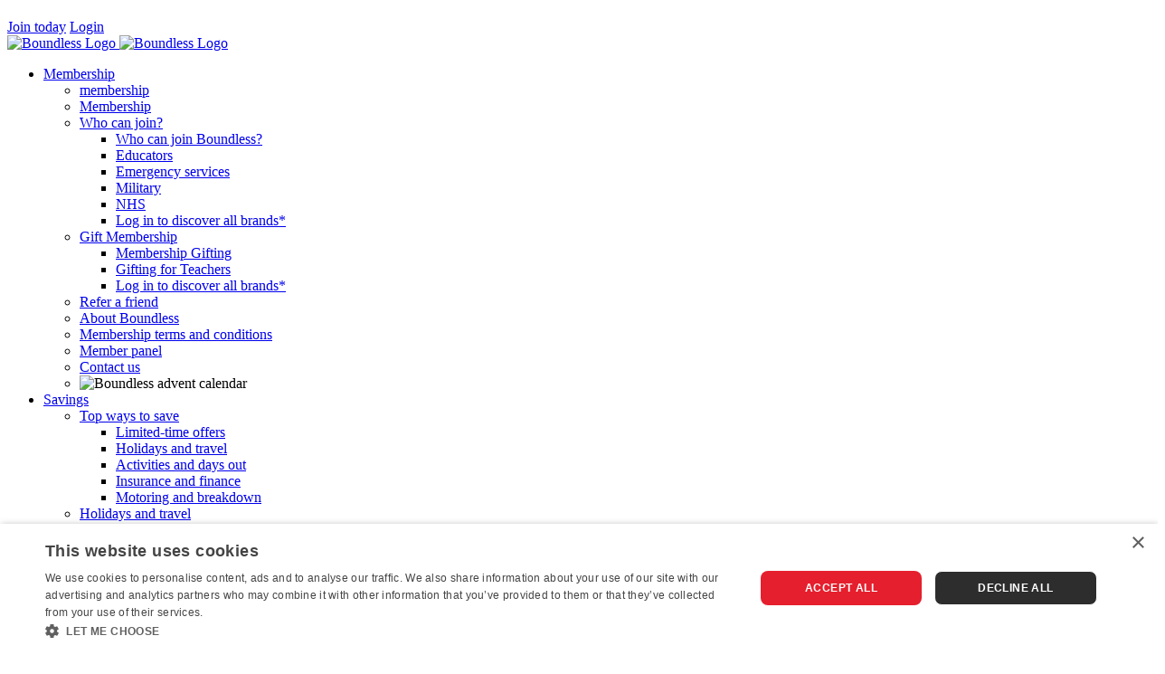

--- FILE ---
content_type: text/html; charset=utf-8
request_url: https://www.boundless.co.uk/landing/boundless-foundation-lottery
body_size: 57544
content:



<!DOCTYPE html>
<html lang="en">
<head>
    <meta charset="utf-8">
    <meta http-equiv="X-UA-Compatible" content="IE=edge,chrome=1">
    <title>Boundless Foundation Lottery | Boundless by CSMA</title>

        <meta property="og:type" content="website" />
        <meta property="og:url" content="https://www.boundless.co.uk/landing/boundless-foundation-lottery" />
        <meta name="twitter:url" content="https://www.boundless.co.uk/landing/boundless-foundation-lottery" />
        <meta name="description" content="Play the Boundless Foundation Lottery today to win the jackpot prize of &#163;25,000! " />
        <meta property="og:description" content="Play the Boundless Foundation Lottery today to win the jackpot prize of &#163;25,000! " />
        <meta name="twitter:description" content="Play the Boundless Foundation Lottery today to win the jackpot prize of &#163;25,000! " />
        <meta property="og:title" content="Boundless Foundation Lottery | Boundless by CSMA" />
        <meta name="twitter:title" content="Boundless Foundation Lottery | Boundless by CSMA" />
        <meta name="twitter:card" content="summary_large_image" />
        <meta name="twitter:image" content="https://www.boundless.co.uk/-/media/Images/lottery19/lotteryRollUp.jpg?cw=770&amp;ch=445&amp;hash=BE0367BCCA9D3BC0136A3E9DADDB2503" />
        <meta property="og:image" content="https://www.boundless.co.uk/-/media/Images/lottery19/lotteryRollUp.jpg?cw=770&amp;ch=445&amp;hash=BE0367BCCA9D3BC0136A3E9DADDB2503" />
        <meta property="og:image:width" content="770" />
        <meta property="og:image:height" content="445" />

    <meta name="viewport" content="width=device-width, initial-scale=1.0">

    <link href="/assets/css/bundle?v=6XIg-wkrEPjrDddAK_Oh1pOyNIFWaUTysqk9nYQ4TLc1" rel="stylesheet"/>

    
    <link href="/-/media/Boundless/BR19/stylesheet.css?v=6390459631" rel="stylesheet" type="text/css" />
    

    <!--[if lt IE 9]>
      <script src="/assets/js/vendor/placeholders.min.js"></script>
      <script src="/assets/js/vendor/respond.js"></script>
    <![endif]-->
    <script src="/assets/js/bundle?v=Df24aPgZC9U1h1LuePW6Yq-6x1uG01lyVWu7Mr4o8fU1"></script>



    <link rel="shortcut icon" href="/-/media/Favicons/Boundless Favicon.jpg" />
                          <link rel="apple-touch-icon-precomposed" sizes="260x260" href="/-/media/Favicons/Boundless Favicon.jpg" />
                         

        <link rel="canonical" href="https://www.boundless.co.uk/landing/boundless-foundation-lottery" />
    <!--script src="/assets/js/vendor/modernizr-custom.js"></script-->
    <!--[if lte IE 9]>
        <link rel="stylesheet" href="/assets/css/main-ie9.css"/>
    <![endif]-->
    <style>
.owl-carousel,.owl-carousel .owl-item{-webkit-tap-highlight-color:transparent;position:relative}.owl-carousel{width:100%;z-index:1}.owl-carousel .owl-stage{position:relative;-ms-touch-action:pan-Y;touch-action:manipulation;-moz-backface-visibility:hidden}.owl-carousel .owl-stage:after{content:".";display:block;clear:both;visibility:hidden;line-height:0;height:0}.owl-carousel .owl-stage-outer{position:relative;overflow:hidden;-webkit-transform:translate3d(0,0,0)}.owl-carousel .owl-item,.owl-carousel .owl-wrapper{-webkit-backface-visibility:hidden;-moz-backface-visibility:hidden;-ms-backface-visibility:hidden;-webkit-transform:translate3d(0,0,0);-moz-transform:translate3d(0,0,0);-ms-transform:translate3d(0,0,0)}.owl-carousel .owl-item{min-height:1px;float:left;-webkit-backface-visibility:hidden;-webkit-touch-callout:none}.owl-carousel .owl-item img{display:block;width:100%}.owl-carousel .owl-dots.disabled,.owl-carousel .owl-nav.disabled{display:none}.no-js .owl-carousel,.owl-carousel.owl-loaded{display:block}.owl-carousel .owl-dot,.owl-carousel .owl-nav .owl-next,.owl-carousel .owl-nav .owl-prev{cursor:pointer;-webkit-user-select:none;-khtml-user-select:none;-moz-user-select:none;-ms-user-select:none;user-select:none}.owl-carousel .owl-nav button.owl-next,.owl-carousel .owl-nav button.owl-prev,.owl-carousel button.owl-dot{background:0 0;color:inherit;border:none;padding:0!important;font:inherit}.owl-carousel.owl-loading{opacity:0;display:block}.owl-carousel.owl-hidden{opacity:0}.owl-carousel.owl-refresh .owl-item{visibility:hidden}.owl-carousel.owl-drag .owl-item{-ms-touch-action:pan-y;touch-action:pan-y;-webkit-user-select:none;-moz-user-select:none;-ms-user-select:none;user-select:none}.owl-carousel.owl-grab{cursor:move;cursor:grab}.owl-carousel.owl-rtl{direction:rtl}.owl-carousel.owl-rtl .owl-item{float:right}.owl-carousel .animated{animation-duration:1s;animation-fill-mode:both}.owl-carousel .owl-animated-in{z-index:0}.owl-carousel .owl-animated-out{z-index:1}.owl-carousel .fadeOut{animation-name:fadeOut}@keyframes fadeOut{0%{opacity:1}100%{opacity:0}}.owl-height{transition:height .5s ease-in-out}.owl-carousel .owl-item .owl-lazy{opacity:0;transition:opacity .4s ease}.owl-carousel .owl-item .owl-lazy:not([src]),.owl-carousel .owl-item .owl-lazy[src^=""]{max-height:0}.owl-carousel .owl-item img.owl-lazy{transform-style:preserve-3d}.owl-carousel .owl-video-wrapper{position:relative;height:100%;background:#000}.owl-carousel .owl-video-play-icon{position:absolute;height:80px;width:80px;left:50%;top:50%;margin-left:-40px;margin-top:-40px;background:url(owl.video.play.png) no-repeat;cursor:pointer;z-index:1;-webkit-backface-visibility:hidden;transition:transform .1s ease}.owl-carousel .owl-video-play-icon:hover{-ms-transform:scale(1.3,1.3);transform:scale(1.3,1.3)}.owl-carousel .owl-video-playing .owl-video-play-icon,.owl-carousel .owl-video-playing .owl-video-tn{display:none}.owl-carousel .owl-video-tn{opacity:0;height:100%;background-position:center center;background-repeat:no-repeat;background-size:contain;transition:opacity .4s ease}.owl-carousel .owl-video-frame{position:relative;z-index:1;height:100%;width:100%}.owl-theme .owl-dots,.owl-theme .owl-nav{text-align:center;-webkit-tap-highlight-color:transparent}.owl-theme .owl-nav{margin-top:10px}.owl-theme .owl-nav [class*=owl-]{color:#FFF;font-size:14px;margin:5px;padding:4px 7px;background:#D6D6D6;display:inline-block;cursor:pointer;border-radius:3px}.owl-theme .owl-nav [class*=owl-]:hover{background:#869791;color:#FFF;text-decoration:none}.owl-theme .owl-nav .disabled{opacity:.5;cursor:default}.owl-theme .owl-nav.disabled+.owl-dots{margin-top:10px}.owl-theme .owl-dots .owl-dot{display:inline-block;zoom:1}.owl-theme .owl-dots .owl-dot span{width:10px;height:10px;margin:5px 7px;background:#D6D6D6;display:block;-webkit-backface-visibility:visible;transition:opacity .2s ease;border-radius:0}.owl-theme .owl-dots .owl-dot.active span,.owl-theme .owl-dots .owl-dot:hover span{background:#869791}/* homepage amends */.background {background-image: none;}.newHome {display: -webkit-box;display: -ms-flexbox;display: flex;-webkit-box-orient: vertical;-webkit-box-direction: normal;-ms-flex-direction: column;flex-direction: column;max-width:1310px;width:100%;margin:0 auto;}.text-page-wrapper h1 {color:#fff;line-height: 1.6em;font-size: 1.2em;font-family: "Aller W01 Regular";border: 0;padding: 0;}


.article h1 {
    padding-right: unset!important;
}

.container {
    max-width: 100%;
}



.o-intro-block {
    text-align: left;
}

div#article-side-cta {
    display: none;
}


/* .o-intro-block .a-p, .o-intro-block p {
    max-width: 100%!important;
    padding: 0!important;
} */

.article-wrapper {
    padding-top: 0;
    margin-top: 0;
}

.article h1 {
max-width: 100%;
    width: 100%;
font-family: "korto medium",sans-serif,Helvetica,Arial!important;
font-weight: 600;
display: none;
}



/* .article-text span {
width: 99%;
}
*/

@media screen and (min-width: 1100px){
.article-wrapper {
padding-right: 0;
}
}

.article-content {
    padding: 0!important;
}

.o-intro-block .a-p, .o-intro-block .a-h2 {
display: none;
}
.o-intro-block {
    padding: 0;
}

br.t-last-br {
    display: none;
}


aside.aside {
display: none;
}

.article {
    width: 100%;
}


section#article-side-cta {
display: none;
}

aside.aside {
display: none;
}

section#article-side-cta {
display: none;
}

@media screen and (min-width: 1330px) {
.article {
    width: 100%;
}
}

@media screen and (min-width: 900px) {
.article-content .article-main section {
    max-width: 100%;
}
}

.article .article-tab-panel {
    padding-bottom: 0;
}

.article-wrapper .sub-heading {
    display: none;
}

.share-favourite-side {
    display: none;
}

.article-content .article-side-mobile {
display: none;
}

.columns {
    margin-bottom: 0!important;
}


.article h2 {
    text-shadow: none!important;
    border-bottom: none!important;
}


/* custom */



</style>
    <!-- TrustBox script -->
<script type="text/javascript" src="//widget.trustpilot.com/bootstrap/v5/tp.widget.bootstrap.min.js" async></script>
<!-- End TrustBox script -->

<!-- anti-flicker snippet (recommended)  -->
<style>.async-hide { opacity: 0 !important} </style>
<script>(function(a,s,y,n,c,h,i,d,e){s.className+=' '+y;h.start=1*new Date;
h.end=i=function(){s.className=s.className.replace(RegExp(' ?'+y),'')};
(a[n]=a[n]||[]).hide=h;setTimeout(function(){i();h.end=null},c);h.timeout=c;
})(window,document.documentElement,'async-hide','dataLayer',4000,
{'GTM-P6QD4JP':true});</script>

<script> 
  // Define dataLayer and the gtag function. 
  window.dataLayer = window.dataLayer || []; 
  function gtag(){dataLayer.push(arguments);} 
  // Default ad_storage to 'denied'. 
  gtag('consent', 'default', { 
        ad_storage: "denied", 
        analytics_storage: "denied", 
        functionality_storage: "denied", 
        personalization_storage: "denied", 
        security_storage: 'denied',  
       ad_user_data: 'denied',
        ad_personalization: 'denied', 
'wait_for_update': 500 
 
  }); 
</script>


<!-- Google Tag Manager -->
<script>(function(w,d,s,l,i){w[l]=w[l]||[];w[l].push({'gtm.start':
new Date().getTime(),event:'gtm.js'});var f=d.getElementsByTagName(s)[0],
j=d.createElement(s),dl=l!='dataLayer'?'&l='+l:'';j.async=true;j.src=
'https://www.googletagmanager.com/gtm.js?id='+i+dl;f.parentNode.insertBefore(j,f);
})(window,document,'script','dataLayer','GTM-P6QD4JP');</script>
<!-- End Google Tag Manager -->

<!-- Microsoft Clarity -->
<script type="text/javascript"> (function(c,l,a,r,i,t,y){ c[a]=c[a]||function(){(c[a].q=c[a].q||[]).push(arguments)}; t=l.createElement(r);t.async=1;t.src="https://www.clarity.ms/tag/"+i; y=l.getElementsByTagName(r)[0];y.parentNode.insertBefore(t,y); })(window, document, "clarity", "script", "p2inl5iypv"); </script>


<meta name="google-site-verification" content="aFzuEdLTOkuAzFWuG7NcVvpOp6XoeObXBHgaAePBj8U" />
<meta name="google-site-verification" content="R6aOE0u7zE9M3k91ltmHCNmpY736qWDW9rCFdZNhYj8" />
<!-- s tag -->
<meta name="google-site-verification" content="oYPbg1WgON1JnQ0A7r3EdUvpDhd9g0nEobTY0MZgP9I" />




<style>

span#phoneField-error strong {
    visibility: hidden;
}

/* home icon */

.m-nav-wrap .m-nav-logo .m-logo-wrap .a-home {
    display: none;
}


/* member account rollup cards */

.o-block .rowBox {
    display: -webkit-box;
    display: -ms-flexbox;
    display: flex;
    -webkit-box-orient: vertical;
    -webkit-box-direction: normal;
    -ms-flex-direction: column;
    flex-direction: column;
    -ms-flex-preferred-size: 100%;
    flex-basis: 100%;
-webkit-box-pack: justify;
    -ms-flex-pack: justify;
        justify-content: space-between;
}

.o-block .rowBox h2 {
  font-size: 18px !important;
    padding-bottom: 20px !important;
    margin: 20px 10px 30px;
    text-align: left;
    border-bottom: 1px solid #D8D8D8;
    display: -webkit-box;
    display: -ms-flexbox;
    display: flex;
    -webkit-box-pack: justify;
        -ms-flex-pack: justify;
            justify-content: space-between;
   -webkit-box-align: end;
        -ms-flex-align: end;
            align-items: flex-end;
}

.m-col.col-12.col-md-4.mssdesk {
    margin-right: 0;
    padding-right: 0;
    text-align: right;
    max-width: -webkit-fit-content;
    max-width: -moz-fit-content;
    max-width: fit-content;
}

button.blueBoundless.btn.mss {
    height: 50px;
    line-height: 50px;
    padding: 0 60px 0 16px;
    letter-spacing: -.4px;
    font-size: 16px!important;
border-radius: 7px;
}

button.blueBoundless.btn.mss::after {
    top: 5px;
    right: 28px;
}



/* end member account rollup cards */



/* header and dashboard CTA icon */

.a-btn.btn-quick-link:after,
.a-btn.btn-join:after {
    background-image: url(https://www.boundless.co.uk//-/media/Images/BR19/icons/wht-arrow.png);
}

.a-btn.btn-join:hover:after {
    background-image: url(https://www.boundless.co.uk//-/media/Images/BR19/icons/yellow-arrow.png);
}

#chat_tab_wrapper {
    bottom: 0 !important;
    top: inherit !important;
}

@media screen and (min-width: 768px) {
.m-col.col-12 .a-btn.btn-join {
    max-width: 196px;
}
}

/* end header and dashboard CTA icon */



/* lead gen */

#leadGenPopupBox {
background-color: #36535f;
	height: auto;
	width: 100%;
	position: fixed;
	bottom: 0;
	left: 0;
	right: 0;
	opacity: 1;
	-webkit-transition: opacity .8s ease;
	-o-transition: opacity .8s ease;
	transition: opacity .8s ease;
	z-index: 9999;
}

.hidden {
	opacity: 0!important;
	display: none!important;
}

.lgpopupContent {
    display: -webkit-box;
    display: -ms-flexbox;
    display: flex;
    -webkit-box-orient: horizontal;
    -webkit-box-direction: normal;
    -ms-flex-direction: row;
    flex-direction: row;
    width: 100%;
    max-width: 1310px;
    margin: 0 auto;
    background-color: #36535f;
    height: 100%;
    padding: 30px 25px 50px 0;
    -webkit-box-pack: justify;
    -ms-flex-pack: justify;
    justify-content: space-between;
}

.lGBodyContainer {
	display: -webkit-box;
	display: -ms-flexbox;
	display: flex;
	-webkit-box-orient: horizontal;
	-webkit-box-direction: normal;
	-ms-flex-direction: row;
	flex-direction: row;
}

#lGBodyLink {
	display: -webkit-box;
	display: -ms-flexbox;
	display: flex;
	-webkit-box-orient: vertical;
	-webkit-box-direction: normal;
	-ms-flex-direction: column;
	flex-direction: column;
min-width: 200px;
}

.lGAll {
	display: -webkit-box;
	display: -ms-flexbox;
	display: flex;
	-webkit-box-orient: horizontal;
	-webkit-box-direction: normal;
	-ms-flex-direction: row;
	flex-direction: row;
}

.lGleftCol {
	width: 78%;
	display: -webkit-box;
	display: -ms-flexbox;
	display: flex;
	-webkit-box-orient: vertical;
	-webkit-box-direction: normal;
	-ms-flex-direction: column;
	flex-direction: column;
order:2;
}

.lGHeader h3 {
	color: #fff;
	margin: 0 0 20px;
max-width: 720px;
font-size: 22px;
}

.lGbodyCopy p {
	margin: 0;
	color: #fff;
	font-size: 18px;
	line-height: 1.2em;
	max-width: 788px;
}

#lGClose {
	position: relative;
	display: -webkit-box;
	display: -ms-flexbox;
	display: flex;
	-webkit-box-orient: vertical;
	-webkit-box-direction: normal;
	-ms-flex-direction: column;
	flex-direction: column;
	margin-left: 10px;
}

#lGClose img {
	cursor: pointer;
}

.lGGraphic {
    position: relative;
    display: -webkit-box;
    display: -ms-flexbox;
    display: flex;
    -webkit-box-orient: vertical;
    -webkit-box-direction: normal;
    -ms-flex-direction: column;
    flex-direction: column;
    width: 220px;
    margin-left: 0;
    order: 1;
}

#lGCloseBox {
    order: 3;
}

@media screen and (min-width: 1310px) {
	#lGClose {
		margin-left: 0;
	}
}

@media screen and (max-width: 600px) {
	.lGGraphic {
		display: none;
	}
	.lGleftCol {
		width: 95%;
	}
	.lgpopupContent {
		padding: 20px;
	}
	.lGleftCol {
		-webkit-box-ordinal-group: 3;
		-ms-flex-order: 2;
		order: 2;
	}
	#lGClose {
		margin-right: 20px;
		margin-left: 0;
	}
	#lGClose img {
		max-width: 30px;
		height: 30px;
	}
	.lGHeader h3 {
		font-size: 154%;
	}
	.lgpopupContent {
		margin: 10px auto;
	}
}

@media screen and (max-width: 700px) {
	#lGBodyLink {
		margin-top: 20px;
	}
	.lGBodyContainer {
		display: -webkit-box;
		display: -ms-flexbox;
		display: flex;
		-webkit-box-orient: vertical;
		-webkit-box-direction: normal;
		-ms-flex-direction: column;
		flex-direction: column;
	}
}

@media screen and (min-width: 701px) {
	#lGBodyLink {
		padding-left: 20px;
	}
}

.lGGraphic img {
    position: absolute;
    top: -36px;
    width: 100%!important;
    height: auto!important;
transform: rotate(348deg);
}

/* end leadGen */



/* logged in banner */

.loggedInDiv {
display: flex; 
flex-direction: row; 
height: 80px; 
background-color: #36535f; 
width: 100%; 
padding: 20px;
justify-content: space-between;
}

.loggedInDiv .message {
color: #fff;
}

@media screen and (max-width: 767px) {
.a-btn.btn-join {
    height: 80px;
}
}

 .lazy-background {
        background-image: url("/-/media/PartnerAssetsSet/blurredImage.png"); /* Placeholder image */
        }



@media screen and (max-width: 699px) {
.icon-right-chevron:before, .icon-left-chevron:before {
    top: 0;
    position: absolute;
}
}

/* alert */


#header-alert-wrapperitem {
    background-color: transparent;
}

.header-alert.on {
   background-color: transparent;
}





#header-alert-wrapperitem .header-alert-warning {
    position: relative;
}


#header-alert-wrapperitem {
    margin-top: -50px;
    height: 51px;
}


@media screen and (max-width: 768px) {
#header-alert-wrapperitem .header-alert-warning {
    width: 100%;
}

#header-alert-wrapperitem .header-alert-warning .btn {
    display: block;
}

}


.header-alert-message {
    font-size: 17px !important;
}

/*
.btn-join {
    pointer-events: none;
}


.eleBlock a.primaryCTA, .eleBlock a.secondaryCTA {
    pointer-events: none;
}
*/


</style>
<!-- Start VWO Async SmartCode -->
<link rel="preconnect" href="https://dev.visualwebsiteoptimizer.com" />
<script type='text/javascript' id='vwoCode'>
window._vwo_code || (function() {
var account_id=733723,
version=2.1,
settings_tolerance=2000,
hide_element='body',
hide_element_style = 'opacity:0 !important;filter:alpha(opacity=0) !important;background:none !important;transition:none !important;',
/* DO NOT EDIT BELOW THIS LINE */
f=false,w=window,d=document,v=d.querySelector('#vwoCode'),cK='_vwo_'+account_id+'_settings',cc={};try{var c=JSON.parse(localStorage.getItem('_vwo_'+account_id+'_config'));cc=c&&typeof c==='object'?c:{}}catch(e){}var stT=cc.stT==='session'?w.sessionStorage:w.localStorage;code={nonce:v&&v.nonce,library_tolerance:function(){return typeof library_tolerance!=='undefined'?library_tolerance:undefined},settings_tolerance:function(){return cc.sT||settings_tolerance},hide_element_style:function(){return'{'+(cc.hES||hide_element_style)+'}'},hide_element:function(){if(performance.getEntriesByName('first-contentful-paint')[0]){return''}return typeof cc.hE==='string'?cc.hE:hide_element},getVersion:function(){return version},finish:function(e){if(!f){f=true;var t=d.getElementById('_vis_opt_path_hides');if(t)t.parentNode.removeChild(t);if(e)(new Image).src='https://dev.visualwebsiteoptimizer.com/ee.gif?a='+account_id+e}},finished:function(){return f},addScript:function(e){var t=d.createElement('script');t.type='text/javascript';if(e.src){t.src=e.src}else{t.text=e.text}v&&t.setAttribute('nonce',v.nonce);d.getElementsByTagName('head')[0].appendChild(t)},load:function(e,t){var n=this.getSettings(),i=d.createElement('script'),r=this;t=t||{};if(n){i.textContent=n;d.getElementsByTagName('head')[0].appendChild(i);if(!w.VWO||VWO.caE){stT.removeItem(cK);r.load(e)}}else{var o=new XMLHttpRequest;o.open('GET',e,true);o.withCredentials=!t.dSC;o.responseType=t.responseType||'text';o.onload=function(){if(t.onloadCb){return t.onloadCb(o,e)}if(o.status===200||o.status===304){_vwo_code.addScript({text:o.responseText})}else{_vwo_code.finish('&e=loading_failure:'+e)}};o.onerror=function(){if(t.onerrorCb){return t.onerrorCb(e)}_vwo_code.finish('&e=loading_failure:'+e)};o.send()}},getSettings:function(){try{var e=stT.getItem(cK);if(!e){return}e=JSON.parse(e);if(Date.now()>e.e){stT.removeItem(cK);return}return e.s}catch(e){return}},init:function(){if(d.URL.indexOf('__vwo_disable__')>-1)return;var e=this.settings_tolerance();w._vwo_settings_timer=setTimeout(function(){_vwo_code.finish();stT.removeItem(cK)},e);var t;if(this.hide_element()!=='body'){t=d.createElement('style');var n=this.hide_element(),i=n?n+this.hide_element_style():'',r=d.getElementsByTagName('head')[0];t.setAttribute('id','_vis_opt_path_hides');v&&t.setAttribute('nonce',v.nonce);t.setAttribute('type','text/css');if(t.styleSheet)t.styleSheet.cssText=i;else t.appendChild(d.createTextNode(i));r.appendChild(t)}else{t=d.getElementsByTagName('head')[0];var i=d.createElement('div');i.style.cssText='z-index: 2147483647 !important;position: fixed !important;left: 0 !important;top: 0 !important;width: 100% !important;height: 100% !important;background: white !important;display: block !important;';i.setAttribute('id','_vis_opt_path_hides');i.classList.add('_vis_hide_layer');t.parentNode.insertBefore(i,t.nextSibling)}var o=window._vis_opt_url||d.URL,s='https://dev.visualwebsiteoptimizer.com/j.php?a='+account_id+'&u='+encodeURIComponent(o)+'&vn='+version;if(w.location.search.indexOf('_vwo_xhr')!==-1){this.addScript({src:s})}else{this.load(s+'&x=true')}}};w._vwo_code=code;code.init();})();
</script>
<!-- End VWO Async SmartCode -->

<!-- 1. Pixel Name: AIP_Boundless Late Cash_Site Visits  Pixel ID: 1028 -->

<script type="text/javascript">
(function(w,d){
var url = new URL(w.location.href);
var deviceId = url.searchParams.get("devid");
var deviceIdString = deviceId ? "&devid="+deviceId : "";
var cacheBust = "&cache-bust=" + Math.round((Math.random() + .99) * (new Date().getTime() / 1000));
var s = d.createElement('img');
s.src='https://media.sabio.us/px?id=1028'+deviceIdString+cacheBust;
d.getElementsByTagName('head')[0].appendChild(s);
})(window,document)
</script>

<noscript><img src='https://media.sabio.us/px?id=1028&noscript=1' width='1' height='1' border='0'/></noscript>


<!-- 2. Pixel Name: AIP_Boundless Late Cash_Conversions  Pixel ID: 1029 -->

<script type="text/javascript">
(function(w,d){
var url = new URL(w.location.href);
var deviceId = url.searchParams.get("devid");
var deviceIdString = deviceId ? "&devid="+deviceId : "";
var cacheBust = "&cache-bust=" + Math.round((Math.random() + .99) * (new Date().getTime() / 1000));
var s = d.createElement('img');
s.src='https://media.sabio.us/px?id=1029'+deviceIdString+cacheBust;
d.getElementsByTagName('head')[0].appendChild(s);
})(window,document)
</script>




    
    <script>(function (n, t, i, r) { var u, f; n[i] = n[i] || {}, n[i].initial = { accountCode: "CMPNY12719", host: "CMPNY12719.pcapredict.com" }, n[i].on = n[i].on || function () { (n[i].onq = n[i].onq || []).push(arguments) }, u = t.createElement("script"), u.async = !0, u.src = r, f = t.getElementsByTagName("script")[0], f.parentNode.insertBefore(u, f) })(window, document, "pca", "//CMPNY12719.pcapredict.com/js/sensor.js")</script>
</head>

<body class="detail-page  trillium-boundless">
    <div class="background " style=""></div>
    
    <header class="header-bar">

<section class="m-top-header">
    <div class="row no-gutters m-row">
        <div class="m-col col-12">
            <h4 class="a-h4"></h4>
<a href="/signup" class="a-btn btn-join btn-top-nav" >Join today</a>            <a href="/memberlogin" class="a-btn btn-member" >Login</a>        </div>
    </div>
</section>
        
<section class="m-nav-wrapper">
    <!--------------- START LOGO --------------------------------------------------------------------->
    <div class="m-nav-logo">
        <div class="m-logo-wrap">
            <a href="/">
                <img src="/-/media/Images/Logos/boundless-logo-nav-sml.png?sc_lang=en&amp;h=35&amp;w=244&amp;la=en&amp;hash=98F91DFFD7C93897ECECD626AF3C264E" class="a-img a-mobile-logo" alt="Boundless Logo" />
                <img src="/-/media/Images/Logos/boundless-logo-nav-lg.png?sc_lang=en&amp;h=34&amp;w=228&amp;la=en&amp;hash=0D4B75215AE4FEBD6B824BAA4E821F5C" class="a-img a-desktop-logo" alt="Boundless Logo" />
            </a>
        </div>
    </div>
    <!--------------- END LOGO ----------------------------------------------------------------------->
    <!--------------- START MOBILE NAV LINKS --------------------------------------------------------->
    <div class="m-nav-mobile">
        <div class="a-search-wrap">
            <a class="a-search" href="javascript:void(0)"></a>
        </div>

                <div class="a-user-wrap a-out">
                    <a class="a-user a-out" href="/memberlogin"></a>
                </div>


        <div class="a-hamburger-wrap">
            <div class="a-hamburger">
                <span></span>
                <span></span>
                <span></span>
                <span></span>
                <span></span>
                <span></span>
            </div>
        </div>
    </div>
    <!--------------- END MOBILE NAV LINKS ----------------------------------------------------------->
    <!--------------- START DESKTOP NAV LINKS -------------------------------------------------------->


    <nav class="m-nav-desktop " role="navigation">
            <ul>

                    <li role="none">
                        <a href="javascript:void(0)" class="a-nav-link" data-nav="nav-link-1" role="menuitem">Membership</a>
                        <div class="nav-megamenu">
                          <div class="menu-wrapper">
                            <ul>
                                    <li role="none">
                                        <a href="/landing/membership" class="a-nav-sub-link _all" title="Membership" >membership</a>
                                    </li>
                                                                    <li>
<a href="/landing/membership" class="a-nav-sub-link" title="Membership" >Membership</a>                                                                            </li>
                                    <li>
                                            <a href="javascript:void(0)" class="a-nav-sub-link nav-submenu" data-nav="sub-nav-link-1" role="menuitem">Who can join?</a>
                                                                                  <div class="menu-wrapper">
                                            <ul>
                                                    <li role="none">
<a href="/landing/who-can-join" class="a-nav-sub-link" title="Who can join Boundless?" >Who can join Boundless?</a>                                                                                                            </li>
                                                    <li role="none">
<a href="/who-can-join/educators" class="a-nav-sub-link" title="Educators" >Educators</a>                                                                                                            </li>
                                                    <li role="none">
<a href="/who-can-join/discounts-for-emergency-services" class="a-nav-sub-link" title="Emergency services" >Emergency services</a>                                                                                                            </li>
                                                    <li role="none">
<a href="/who-can-join/military-deals" class="a-nav-sub-link" title="Military" >Military</a>                                                                                                            </li>
                                                    <li role="none">
<a href="/who-can-join/nhs" class="a-nav-sub-link" title="NHS" >NHS</a>                                                                                                            </li>
                                            
                                                
                                            
                                                     <li class="text-center">
                                                        <a href="/memberlogin" class="a-btn a-btn-member" >Log in to discover all brands*</a> 
                                                    </li>
                                            </ul>
                                          </div>
                                    </li>
                                    <li>
                                            <a href="javascript:void(0)" class="a-nav-sub-link nav-submenu" data-nav="sub-nav-link-1" role="menuitem">Gift Membership</a>
                                                                                  <div class="menu-wrapper">
                                            <ul>
                                                    <li role="none">
<a href="/landing/gift" class="a-nav-sub-link" title="Membership Gifting" >Membership Gifting</a>                                                                                                            </li>
                                                    <li role="none">
<a href="/landing/teachergift" class="a-nav-sub-link" title="Gifting for Teachers" >Gifting for Teachers</a>                                                                                                            </li>
                                            
                                                
                                            
                                                     <li class="text-center">
                                                        <a href="/memberlogin" class="a-btn a-btn-member" >Log in to discover all brands*</a> 
                                                    </li>
                                            </ul>
                                          </div>
                                    </li>
                                    <li>
<a href="/pages/refer-a-friend" class="a-nav-sub-link" title="Refer a friend" >Refer a friend</a>                                                                            </li>
                                    <li>
<a href="/landing/about-us" class="a-nav-sub-link" title="About Boundless" >About Boundless</a>                                                                            </li>
                                    <li>
<a href="/pages/membership-terms-and-conditions" class="a-nav-sub-link" title="Membership terms and conditions" >Membership terms and conditions</a>                                                                            </li>
                                    <li>
<a href="/landing/member-panel" class="a-nav-sub-link" title="Member panel" >Member panel</a>                                                                            </li>
                                    <li>
<a href="/pages/contact-us" class="a-nav-sub-link" title="Contact us" >Contact us</a>                                                                            </li>
                                    <li class="advert-list">
        <div class="card-content">
            <div class="advert-image">
                <img src="/-/media/SiteContent/customPages/adventCalendar26/advent calendar rollup.png?la=en&amp;h=173&amp;w=300&amp;mw=300&amp;hash=98415542D0D6E5F5564F461BAAD12825" alt="Boundless advent calendar" />
            </div>

        </div>
    </li>


                            </ul>
                          </div>
                        </div>
                    </li>
                    <li role="none">
                        <a href="javascript:void(0)" class="a-nav-link" data-nav="nav-link-2" role="menuitem">Savings</a>
                        <div class="nav-megamenu">
                          <div class="menu-wrapper">
                            <ul>
                                                                    <li>
                                            <a href="javascript:void(0)" class="a-nav-sub-link nav-submenu" data-nav="sub-nav-link-2" role="menuitem">Top ways to save</a>
                                                                                  <div class="menu-wrapper">
                                            <ul>
                                                    <li role="none">
<a href="/save-more/limited-time-offers" class="a-nav-sub-link" title="Limited-time offers" >Limited-time offers</a>                                                                                                            </li>
                                                    <li role="none">
<a href="/save-more/travel" class="a-nav-sub-link" title="Holidays and travel" >Holidays and travel</a>                                                                                                            </li>
                                                    <li role="none">
<a href="/save-more/days-out" class="a-nav-sub-link" title="Activities and days out" >Activities and days out</a>                                                                                                            </li>
                                                    <li role="none">
<a href="/save-more/insurance-and-finance" class="a-nav-sub-link" title="Insurance and finance" >Insurance and finance</a>                                                                                                            </li>
                                                    <li role="none">
<a href="/save-more/motoring" class="a-nav-sub-link" title="Motoring and breakdown" >Motoring and breakdown</a>                                                                                                            </li>
                                            
                                                
                                            
                                            </ul>
                                          </div>
                                    </li>
                                    <li>
                                            <a href="javascript:void(0)" class="a-nav-sub-link nav-submenu" data-nav="sub-nav-link-2" role="menuitem">Holidays and travel</a>
                                                                                  <div class="menu-wrapper">
                                            <ul>
                                                    <li role="none">
<a href="/save-more/travel" class="a-nav-sub-link" title="Top travel deals" >Top travel deals</a>                                                                                                            </li>
                                                    <li role="none">
                                                            <a href="javascript:void(0)" class="a-nav-sub-link nav-submenu" data-nav="sub-sub-nav-link-2" role="menuitem">Overseas holidays</a>
                                                                                                                   <div class="menu-wrapper">
                                                             <ul>
                                                                    <li>
                                                                        <a href="/save-more/barrhead-travel" class="a-nav-sub-link" title="Barrhead Travel" >Barrhead Travel</a> 
                                                                    </li>
                                                                    <li>
                                                                        <a href="/save-more/travelsphere" class="a-nav-sub-link" title="Travelsphere" >Travelsphere</a> 
                                                                    </li>
                                                                    <li>
                                                                        <a href="/save-more/tropicalsky" class="a-nav-sub-link" title="Tropical Sky" >Tropical Sky</a> 
                                                                    </li>
                                                                    <li>
                                                                        <a href="/save-more/brittany-ferries-holidays" class="a-nav-sub-link" title="Brittany Ferries Holidays" >Brittany Ferries Holidays</a> 
                                                                    </li>
                                                                    <li>
                                                                        <a href="/save-more/the-railway-touring-company" class="a-nav-sub-link" title="The Railway Touring Company" >The Railway Touring Company</a> 
                                                                    </li>
                                                                    <li>
                                                                        <a href="/save-more/eurocamp" class="a-nav-sub-link" title="Eurocamp" >Eurocamp</a> 
                                                                    </li>
                                                                    <li>
                                                                        <a href="/save-more/canadiansky" class="a-nav-sub-link" title="Canadian Sky" >Canadian Sky</a> 
                                                                    </li>
                                                                    <li>
                                                                        <a href="/save-more/australiansky" class="a-nav-sub-link" title="Australian Sky" >Australian Sky</a> 
                                                                    </li>
                                                                    <li>
                                                                        <a href="/save-more/newzealandsky" class="a-nav-sub-link" title="New Zealand Sky" >New Zealand Sky</a> 
                                                                    </li>
                                                                    <li>
                                                                        <a href="/save-more/just-you" class="a-nav-sub-link" title="Just You" >Just You</a> 
                                                                    </li>
                                                                    <li>
                                                                        <a href="/our-community/social-group" class="a-nav-sub-link" title="Social Breaks and Holidays" >Social Breaks and Holidays</a> 
                                                                    </li>
                                                                    <li>
                                                                        <a href="/our-community/camping-and-caravanning-group" class="a-nav-sub-link" title="Camping and Caravanning" >Camping and Caravanning</a> 
                                                                    </li>

                                                             </ul>
                                                           </div>
                                                    </li>
                                                    <li role="none">
                                                            <a href="javascript:void(0)" class="a-nav-sub-link nav-submenu" data-nav="sub-sub-nav-link-2" role="menuitem">UK holidays</a>
                                                                                                                   <div class="menu-wrapper">
                                                             <ul>
                                                                    <li>
                                                                        <a href="/save-more/warner-leisure-hotels" class="a-nav-sub-link" title="Warner Leisure" >Warner Leisure</a> 
                                                                    </li>
                                                                    <li>
                                                                        <a href="/save-more/boundless-breaks" class="a-nav-sub-link" title="Boundless Breaks" >Boundless Breaks</a> 
                                                                    </li>
                                                                    <li>
                                                                        <a href="/save-more/hoseasons" class="a-nav-sub-link" title="Hoseasons" >Hoseasons</a> 
                                                                    </li>
                                                                    <li>
                                                                        <a href="/save-more/cottages" class="a-nav-sub-link" title="Cottages.com" >Cottages.com</a> 
                                                                    </li>
                                                                    <li>
                                                                        <a href="/save-more/haven-holidays" class="a-nav-sub-link" title="Haven Holidays" >Haven Holidays</a> 
                                                                    </li>
                                                                    <li>
                                                                        <a href="/save-more/hotels-com" class="a-nav-sub-link" title="Hotels.com" >Hotels.com</a> 
                                                                    </li>
                                                                    <li>
                                                                        <a href="/save-more/the-railway-touring-company" class="a-nav-sub-link" title="The Railway Touring Company" >The Railway Touring Company</a> 
                                                                    </li>
                                                                    <li>
                                                                        <a href="/save-more/just-you" class="a-nav-sub-link" title="Just You" >Just You</a> 
                                                                    </li>
                                                                    <li>
                                                                        <a href="/our-community/social-group" class="a-nav-sub-link" title="Social Breaks and Holidays" >Social Breaks and Holidays</a> 
                                                                    </li>
                                                                    <li>
                                                                        <a href="/our-community/camping-and-caravanning-group" class="a-nav-sub-link" title="Camping and Caravanning" >Camping and Caravanning</a> 
                                                                    </li>

                                                             </ul>
                                                           </div>
                                                    </li>
                                                    <li role="none">
                                                            <a href="javascript:void(0)" class="a-nav-sub-link nav-submenu" data-nav="sub-sub-nav-link-2" role="menuitem">Cruise</a>
                                                                                                                   <div class="menu-wrapper">
                                                             <ul>
                                                                    <li>
                                                                        <a href="/save-more/barrhead-travel-cruises" class="a-nav-sub-link" title="Barrhead Travel - Cruises" >Barrhead Travel - Cruises</a> 
                                                                    </li>

                                                             </ul>
                                                           </div>
                                                    </li>
                                                    <li role="none">
                                                            <a href="javascript:void(0)" class="a-nav-sub-link nav-submenu" data-nav="sub-sub-nav-link-2" role="menuitem">Ferry travel</a>
                                                                                                                   <div class="menu-wrapper">
                                                             <ul>
                                                                    <li>
                                                                        <a href="/save-more/brittany-ferries" class="a-nav-sub-link" title="Brittany Ferries" >Brittany Ferries</a> 
                                                                    </li>
                                                                    <li>
                                                                        <a href="/save-more/condor-ferries" class="a-nav-sub-link" title="Condor Ferries" >Condor Ferries</a> 
                                                                    </li>
                                                                    <li>
                                                                        <a href="/save-more/dfds" class="a-nav-sub-link" title="DFDS" >DFDS</a> 
                                                                    </li>
                                                                    <li>
                                                                        <a href="/save-more/stena-line" class="a-nav-sub-link" title="Stena Line" >Stena Line</a> 
                                                                    </li>
                                                                    <li>
                                                                        <a href="/save-more/wightlink" class="a-nav-sub-link" title="Wightlink" >Wightlink</a> 
                                                                    </li>

                                                             </ul>
                                                           </div>
                                                    </li>
                                                    <li role="none">
                                                            <a href="javascript:void(0)" class="a-nav-sub-link nav-submenu" data-nav="sub-sub-nav-link-2" role="menuitem">Insurance</a>
                                                                                                                   <div class="menu-wrapper">
                                                             <ul>
                                                                    <li>
                                                                        <a href="/save-more/lv-travel-insurance" class="a-nav-sub-link" title="LV Travel Insurance" >LV= Travel Insurance</a> 
                                                                    </li>
                                                                    <li>
                                                                        <a href="/save-more/caravan-guard-campervan" class="a-nav-sub-link" title="Caravan Guard - Campervan" >Caravan Guard - Campervan</a> 
                                                                    </li>
                                                                    <li>
                                                                        <a href="/save-more/caravan-guard-motorhome" class="a-nav-sub-link" title="Caravan Guard - Motorhome" >Caravan Guard - Motorhome</a> 
                                                                    </li>
                                                                    <li>
                                                                        <a href="/save-more/caravan-guard-touring-caravan" class="a-nav-sub-link" title="Caravan Guard - Touring Caravan" >Caravan Guard - Touring Caravan</a> 
                                                                    </li>
                                                                    <li>
                                                                        <a href="/save-more/caravan-guard" class="a-nav-sub-link" title="Caravan Guard - Static Caravan" >Caravan Guard - Static Caravan</a> 
                                                                    </li>

                                                             </ul>
                                                           </div>
                                                    </li>
                                                    <li role="none">
                                                            <a href="javascript:void(0)" class="a-nav-sub-link nav-submenu" data-nav="sub-sub-nav-link-2" role="menuitem">Travel essentials</a>
                                                                                                                   <div class="menu-wrapper">
                                                             <ul>
                                                                    <li>
                                                                        <a href="/save-more/holiday-extras" class="a-nav-sub-link" title="Holiday Extras" >Holiday Extras</a> 
                                                                    </li>
                                                                    <li>
                                                                        <a href="/save-more/currensea" class="a-nav-sub-link" title="Currensea" >Currensea</a> 
                                                                    </li>

                                                             </ul>
                                                           </div>
                                                    </li>
                                                    <li role="none">
                                                            <a href="javascript:void(0)" class="a-nav-sub-link nav-submenu" data-nav="sub-sub-nav-link-2" role="menuitem">Vehicle hire</a>
                                                                                                                   <div class="menu-wrapper">
                                                             <ul>
                                                                    <li>
                                                                        <a href="/save-more/enterprise-car-club" class="a-nav-sub-link" title="Enterprise Car Club" >Enterprise Car Club</a> 
                                                                    </li>
                                                                    <li>
                                                                        <a href="/save-more/enterprise-rent-a-car" class="a-nav-sub-link" title="Enterprise Rent-a-Car" >Enterprise Rent-a-Car</a> 
                                                                    </li>
                                                                    <li>
                                                                        <a href="/save-more/enterprise-van-hire" class="a-nav-sub-link" title="Enterprise Van Hire" >Enterprise Van Hire</a> 
                                                                    </li>
                                                                    <li>
                                                                        <a href="/save-more/holiday-autos-car-hire" class="a-nav-sub-link" title="Holiday Autos" >Holiday Autos</a> 
                                                                    </li>
                                                                    <li>
                                                                        <a href="/save-more/q-park" class="a-nav-sub-link" title="Q Park" >Q Park</a> 
                                                                    </li>
                                                                    <li>
                                                                        <a href="/save-more/swiftgo-motorhome-hire" class="a-nav-sub-link" title="Swift Go Motorhome Hire" >Swift Go Motorhome Hire</a> 
                                                                    </li>

                                                             </ul>
                                                           </div>
                                                    </li>
                                            
                                                
                                            
                                            </ul>
                                          </div>
                                    </li>
                                    <li>
                                            <a href="javascript:void(0)" class="a-nav-sub-link nav-submenu" data-nav="sub-nav-link-2" role="menuitem">Days out</a>
                                                                                  <div class="menu-wrapper">
                                            <ul>
                                                    <li role="none">
<a href="/save-more/days-out" class="a-nav-sub-link" title="Top days out deals" >Top days out deals</a>                                                                                                            </li>
                                                    <li role="none">
                                                            <a href="javascript:void(0)" class="a-nav-sub-link nav-submenu" data-nav="sub-sub-nav-link-2" role="menuitem">Unlimited access</a>
                                                                                                                   <div class="menu-wrapper">
                                                             <ul>
                                                                    <li>
                                                                        <a href="/save-more/kew" class="a-nav-sub-link" title="Royal Botanic Gardens Kew" >Royal Botanic Gardens Kew</a> 
                                                                    </li>
                                                                    <li>
                                                                        <a href="/save-more/wwt" class="a-nav-sub-link" title="WWT Centres" >WWT Centres</a> 
                                                                    </li>
                                                                    <li>
                                                                        <a href="/save-more/historic-royal-palaces" class="a-nav-sub-link" title="Historic Royal Palaces" >Historic Royal Palaces</a> 
                                                                    </li>
                                                                    <li>
                                                                        <a href="/save-more/national-trust-for-scotland" class="a-nav-sub-link" title="National Trust for Scotland" >National Trust for Scotland</a> 
                                                                    </li>
                                                                    <li>
                                                                        <a href="/save-more/cotswold-motoring-museum" class="a-nav-sub-link" title="The Cotswold Motoring Museum" >The Cotswold Motoring Museum</a> 
                                                                    </li>

                                                             </ul>
                                                           </div>
                                                    </li>
                                                    <li role="none">
                                                            <a href="javascript:void(0)" class="a-nav-sub-link nav-submenu" data-nav="sub-sub-nav-link-2" role="menuitem">Cinema and theatre</a>
                                                                                                                   <div class="menu-wrapper">
                                                             <ul>
                                                                    <li>
                                                                        <a href="/save-more/the-cinema-society" class="a-nav-sub-link" title="The Cinema Society" >The Cinema Society</a> 
                                                                    </li>
                                                                    <li>
                                                                        <a href="/save-more/boundless-tickets" class="a-nav-sub-link" title="Boundless Tickets" >Boundless Tickets</a> 
                                                                    </li>
                                                                    <li>
                                                                        <a href="/save-more/virgin-experience-days" class="a-nav-sub-link" title="Virgin Experience Days" >Virgin Experience Days</a> 
                                                                    </li>

                                                             </ul>
                                                           </div>
                                                    </li>
                                                    <li role="none">
                                                            <a href="javascript:void(0)" class="a-nav-sub-link nav-submenu" data-nav="sub-sub-nav-link-2" role="menuitem">Historical and cultural sites</a>
                                                                                                                   <div class="menu-wrapper">
                                                             <ul>
                                                                    <li>
                                                                        <a href="/save-more/kew" class="a-nav-sub-link" title="Royal Botanic Gardens Kew" >Royal Botanic Gardens Kew</a> 
                                                                    </li>
                                                                    <li>
                                                                        <a href="/save-more/historic-royal-palaces" class="a-nav-sub-link" title="Historic Royal Palaces" >Historic Royal Palaces</a> 
                                                                    </li>
                                                                    <li>
                                                                        <a href="/save-more/national-art-pass" class="a-nav-sub-link" title="National Art Pass" >National Art Pass</a> 
                                                                    </li>
                                                                    <li>
                                                                        <a href="/save-more/national-trust-for-scotland" class="a-nav-sub-link" title="National Trust for Scotland" >National Trust for Scotland</a> 
                                                                    </li>
                                                                    <li>
                                                                        <a href="/save-more/the-grampian-transport-museum" class="a-nav-sub-link" title="The Grampian Transport Museum" >The Grampian Transport Museum</a> 
                                                                    </li>
                                                                    <li>
                                                                        <a href="/save-more/cotswold-motoring-museum" class="a-nav-sub-link" title="The Cotswold Motoring Museum" >The Cotswold Motoring Museum</a> 
                                                                    </li>

                                                                    <li class="text-center">
                                                                        <a href="/memberlogin" class="a-btn a-btn-member" >Log in to discover all brands*</a> 
                                                                    </li>
                                                             </ul>
                                                           </div>
                                                    </li>
                                                    <li role="none">
                                                            <a href="javascript:void(0)" class="a-nav-sub-link nav-submenu" data-nav="sub-sub-nav-link-2" role="menuitem">Nature and wildlife</a>
                                                                                                                   <div class="menu-wrapper">
                                                             <ul>
                                                                    <li>
                                                                        <a href="/save-more/kew" class="a-nav-sub-link" title="Royal Botanic Gardens Kew" >Royal Botanic Gardens Kew</a> 
                                                                    </li>
                                                                    <li>
                                                                        <a href="/save-more/wwt" class="a-nav-sub-link" title="WWT Centres" >WWT Centres</a> 
                                                                    </li>
                                                                    <li>
                                                                        <a href="/save-more/national-trust-for-scotland" class="a-nav-sub-link" title="National Trust for Scotland" >National Trust for Scotland</a> 
                                                                    </li>
                                                                    <li>
                                                                        <a href="/save-more/ramblers" class="a-nav-sub-link" title="The Ramblers Membership" >The Ramblers Membership</a> 
                                                                    </li>

                                                             </ul>
                                                           </div>
                                                    </li>
                                                    <li role="none">
                                                            <a href="javascript:void(0)" class="a-nav-sub-link nav-submenu" data-nav="sub-sub-nav-link-2" role="menuitem">Theme parks and attractions</a>
                                                                                                                   <div class="menu-wrapper">
                                                             <ul>
                                                                    <li>
                                                                        <a href="/save-more/kids-pass" class="a-nav-sub-link" title="Kids Pass" >Kids Pass</a> 
                                                                    </li>
                                                                    <li>
                                                                        <a href="/save-more/virgin-experience-days" class="a-nav-sub-link" title="Virgin Experience days" >Virgin Experience days</a> 
                                                                    </li>
                                                                    <li>
                                                                        <a href="/save-more/kew" class="a-nav-sub-link" title="Royal Botanic Gardens Kew" >Royal Botanic Gardens Kew</a> 
                                                                    </li>
                                                                    <li>
                                                                        <a href="/save-more/wwt" class="a-nav-sub-link" title="WWT Centres" >WWT Centres</a> 
                                                                    </li>
                                                                    <li>
                                                                        <a href="/save-more/cotswold-motoring-museum" class="a-nav-sub-link" title="The Cotswold Motoring Museum" >The Cotswold Motoring Museum</a> 
                                                                    </li>
                                                                    <li>
                                                                        <a href="/save-more/the-grampian-transport-museum" class="a-nav-sub-link" title="The Grampian Transport Museum" >The Grampian Transport Museum</a> 
                                                                    </li>

                                                                    <li class="text-center">
                                                                        <a href="/memberlogin" class="a-btn a-btn-member" >Log in to discover all brands*</a> 
                                                                    </li>
                                                             </ul>
                                                           </div>
                                                    </li>
                                            
                                                
                                            
                                            </ul>
                                          </div>
                                    </li>
                                    <li>
                                            <a href="javascript:void(0)" class="a-nav-sub-link nav-submenu" data-nav="sub-nav-link-2" role="menuitem">Motoring and breakdown</a>
                                                                                  <div class="menu-wrapper">
                                            <ul>
                                                    <li role="none">
<a href="/save-more/motoring" class="a-nav-sub-link" title="Top motoring deals" >Top motoring deals</a>                                                                                                            </li>
                                                    <li role="none">
                                                            <a href="javascript:void(0)" class="a-nav-sub-link nav-submenu" data-nav="sub-sub-nav-link-2" role="menuitem">New car sales</a>
                                                                                                                   <div class="menu-wrapper">
                                                             <ul>
                                                                    <li>
                                                                        <a href="/save-more/griffin" class="a-nav-sub-link" title="Griffin" >Griffin</a> 
                                                                    </li>

                                                             </ul>
                                                           </div>
                                                    </li>
                                                    <li role="none">
                                                            <a href="javascript:void(0)" class="a-nav-sub-link nav-submenu" data-nav="sub-sub-nav-link-2" role="menuitem">Car and specialist insurance</a>
                                                                                                                   <div class="menu-wrapper">
                                                             <ul>
                                                                    <li>
                                                                        <a href="/save-more/lv-car-insurance" class="a-nav-sub-link" title="LV= Car Insurance" >LV= Car Insurance</a> 
                                                                    </li>
                                                                    <li>
                                                                        <a href="/save-more/lv-electric-car-insurance" class="a-nav-sub-link" title="LV Electric Car Insurance" >LV= Electric Car Insurance</a> 
                                                                    </li>
                                                                    <li>
                                                                        <a href="/save-more/caravan-guard" class="a-nav-sub-link" title="Caravan Guard" >Caravan Guard</a> 
                                                                    </li>
                                                                    <li>
                                                                        <a href="/save-more/car-care-plan" class="a-nav-sub-link" title="Car Care Plan - GAP insurance" >Car Care Plan - GAP insurance</a> 
                                                                    </li>
                                                                    <li>
                                                                        <a href="/save-more/footman-james" class="a-nav-sub-link" title="Footman James - Classic Car" >Footman James - Classic Car</a> 
                                                                    </li>
                                                                    <li>
                                                                        <a href="/save-more/hastings-direct" class="a-nav-sub-link" title="Hastings Direct - Motorcycle" >Hastings Direct - Motorcycle</a> 
                                                                    </li>

                                                             </ul>
                                                           </div>
                                                    </li>
                                                    <li role="none">
                                                            <a href="javascript:void(0)" class="a-nav-sub-link nav-submenu" data-nav="sub-sub-nav-link-2" role="menuitem">Breakdown cover</a>
                                                                                                                   <div class="menu-wrapper">
                                                             <ul>
                                                                    <li>
                                                                        <a href="/save-more/roadside-assist" class="a-nav-sub-link" title="Roadside Assist" >Roadside Assist</a> 
                                                                    </li>
                                                                    <li>
                                                                        <a href="/save-more/britannia-rescue" class="a-nav-sub-link" title="Britannia Rescue" >Britannia Rescue</a> 
                                                                    </li>

                                                             </ul>
                                                           </div>
                                                    </li>
                                                    <li role="none">
                                                            <a href="javascript:void(0)" class="a-nav-sub-link nav-submenu" data-nav="sub-sub-nav-link-2" role="menuitem">Warranty and maintenance</a>
                                                                                                                   <div class="menu-wrapper">
                                                             <ul>
                                                                    <li>
                                                                        <a href="/save-more/blackcircles-tyres" class="a-nav-sub-link" title="Blackcircles.com" >Blackcircles.com</a> 
                                                                    </li>
                                                                    <li>
                                                                        <a href="/save-more/car-care-plan" class="a-nav-sub-link" title="Car Care Plan Warranty" >Car Care Plan Warranty</a> 
                                                                    </li>
                                                                    <li>
                                                                        <a href="/save-more/halfords-autocentre" class="a-nav-sub-link" title="Halfords Autocentre" >Halfords Autocentre</a> 
                                                                    </li>
                                                                    <li>
                                                                        <a href="/save-more/halfords-in-store" class="a-nav-sub-link" title="Halfords in-store" >Halfords in-store</a> 
                                                                    </li>

                                                                    <li class="text-center">
                                                                        <a href="/memberlogin" class="a-btn a-btn-member" >Log in to discover all brands*</a> 
                                                                    </li>
                                                             </ul>
                                                           </div>
                                                    </li>
                                                    <li role="none">
                                                            <a href="javascript:void(0)" class="a-nav-sub-link nav-submenu" data-nav="sub-sub-nav-link-2" role="menuitem">Experiences</a>
                                                                                                                   <div class="menu-wrapper">
                                                             <ul>
                                                                    <li>
                                                                        <a href="/save-more/virgin-experience-days-save-20-on-driving-experiences" class="a-nav-sub-link" title="Virgin Experience Days - Driving Days" >Virgin Experience Days - Driving Days</a> 
                                                                    </li>
                                                                    <li>
                                                                        <a href="/save-more/cotswold-motoring-museum" class="a-nav-sub-link" title="The Cotswold Motoring Museum" >The Cotswold Motoring Museum</a> 
                                                                    </li>
                                                                    <li>
                                                                        <a href="/save-more/the-grampian-transport-museum" class="a-nav-sub-link" title="The Grampian Transport Museum" >The Grampian Transport Museum</a> 
                                                                    </li>

                                                             </ul>
                                                           </div>
                                                    </li>
                                            
                                                
                                            
                                            </ul>
                                          </div>
                                    </li>
                                    <li>
                                            <a href="javascript:void(0)" class="a-nav-sub-link nav-submenu" data-nav="sub-nav-link-2" role="menuitem">Insurance and finance</a>
                                                                                  <div class="menu-wrapper">
                                            <ul>
                                                    <li role="none">
<a href="/save-more/insurance-and-finance" class="a-nav-sub-link" title="Top insurance and finance deals" >Top insurance and finance deals</a>                                                                                                            </li>
                                                    <li role="none">
                                                            <a href="javascript:void(0)" class="a-nav-sub-link nav-submenu" data-nav="sub-sub-nav-link-2" role="menuitem">LV= insurance</a>
                                                                                                                   <div class="menu-wrapper">
                                                             <ul>
                                                                    <li>
                                                                        <a href="/save-more/lv-car-insurance" class="a-nav-sub-link" title="LV= Car Insurance" >LV= Car Insurance</a> 
                                                                    </li>
                                                                    <li>
                                                                        <a href="/save-more/lv-electric-car-insurance" class="a-nav-sub-link" title="LV= Electric Car Insurance" >LV= Electric Car Insurance</a> 
                                                                    </li>
                                                                    <li>
                                                                        <a href="/save-more/lv-home-insurance" class="a-nav-sub-link" title="LV= Home Insurance" >LV= Home Insurance</a> 
                                                                    </li>
                                                                    <li>
                                                                        <a href="/save-more/lv-travel-insurance" class="a-nav-sub-link" title="LV= Travel Insurance" >LV= Travel Insurance</a> 
                                                                    </li>
                                                                    <li>
                                                                        <a href="/save-more/lv-pet-insurance" class="a-nav-sub-link" title="LV= Pet Insurance" >LV= Pet Insurance</a> 
                                                                    </li>
                                                                    <li>
                                                                        <a href="/save-more/lv-landlord-insurance" class="a-nav-sub-link" title="LV= Landlord Insurance" >LV= Landlord Insurance</a> 
                                                                    </li>
                                                                    <li>
                                                                        <a href="/save-more/lv-multi-cover-insurance" class="a-nav-sub-link" title="LV= Multi Cover Insurance" >LV= Multi Cover Insurance</a> 
                                                                    </li>

                                                             </ul>
                                                           </div>
                                                    </li>
                                                    <li role="none">
                                                            <a href="javascript:void(0)" class="a-nav-sub-link nav-submenu" data-nav="sub-sub-nav-link-2" role="menuitem">Other insurance</a>
                                                                                                                   <div class="menu-wrapper">
                                                             <ul>
                                                                    <li>
                                                                        <a href="/save-more/footman-james" class="a-nav-sub-link" title="Footman James - Classic Car" >Footman James - Classic Car</a> 
                                                                    </li>
                                                                    <li>
                                                                        <a href="/save-more/hastings-direct" class="a-nav-sub-link" title="Hastings Direct - Motorcycle" >Hastings Direct - Motorcycle</a> 
                                                                    </li>
                                                                    <li>
                                                                        <a href="/save-more/caravan-guard" class="a-nav-sub-link" title="Caravan Guard - Static Caravan" >Caravan Guard - Static Caravan</a> 
                                                                    </li>
                                                                    <li>
                                                                        <a href="/save-more/caravan-guard-touring-caravan" class="a-nav-sub-link" title="Caravan Guard - Touring" >Caravan Guard - Touring</a> 
                                                                    </li>
                                                                    <li>
                                                                        <a href="/save-more/caravan-guard" class="a-nav-sub-link" title="Caravan Guard - Campervan" >Caravan Guard - Campervan</a> 
                                                                    </li>
                                                                    <li>
                                                                        <a href="/save-more/caravan-guard-motorhome" class="a-nav-sub-link" title="Caravan Guard - Motorhome" >Caravan Guard - Motorhome</a> 
                                                                    </li>

                                                             </ul>
                                                           </div>
                                                    </li>
                                                    <li role="none">
                                                            <a href="javascript:void(0)" class="a-nav-sub-link nav-submenu" data-nav="sub-sub-nav-link-2" role="menuitem">Financial advice</a>
                                                                                                                   <div class="menu-wrapper">
                                                             <ul>
                                                                    <li>
                                                                        <a href="/save-more/quilter-financial-advisers" class="a-nav-sub-link" title="Quilter Financial Advice" >Quilter Financial Advice</a> 
                                                                    </li>

                                                             </ul>
                                                           </div>
                                                    </li>
                                            
                                                
                                            
                                            </ul>
                                          </div>
                                    </li>
                                    <li>
                                            <a href="javascript:void(0)" class="a-nav-sub-link nav-submenu" data-nav="sub-nav-link-2" role="menuitem">Home and garden</a>
                                                                                  <div class="menu-wrapper">
                                            <ul>
                                                    <li role="none">
<a href="/save-more/home-and-garden" class="a-nav-sub-link" title="Top home and garden deals" >Top home and garden deals</a>                                                                                                            </li>
                                                    <li role="none">
                                                            <a href="javascript:void(0)" class="a-nav-sub-link nav-submenu" data-nav="sub-sub-nav-link-2" role="menuitem">Home insurance</a>
                                                                                                                   <div class="menu-wrapper">
                                                             <ul>
                                                                    <li>
                                                                        <a href="/save-more/lv-home-insurance" class="a-nav-sub-link" title="LV= Home Insurance" >LV= Home Insurance</a> 
                                                                    </li>
                                                                    <li>
                                                                        <a href="/save-more/lv-pet-insurance" class="a-nav-sub-link" title="LV= Pet Insurance" >LV= Pet Insurance</a> 
                                                                    </li>

                                                             </ul>
                                                           </div>
                                                    </li>
                                                    <li role="none">
                                                            <a href="javascript:void(0)" class="a-nav-sub-link nav-submenu" data-nav="sub-sub-nav-link-2" role="menuitem">Flowers and gifts</a>
                                                                                                                   <div class="menu-wrapper">
                                                             <ul>
                                                                    <li>
                                                                        <a href="/save-more/bloom-and-wild" class="a-nav-sub-link" title="Bloom &amp; Wild" >Bloom &amp; Wild</a> 
                                                                    </li>
                                                                    <li>
                                                                        <a href="/save-more/virgin-experience-days" class="a-nav-sub-link" title="Virgin Experience Days" >Virgin Experience Days</a> 
                                                                    </li>

                                                             </ul>
                                                           </div>
                                                    </li>
                                                    <li role="none">
                                                            <a href="javascript:void(0)" class="a-nav-sub-link nav-submenu" data-nav="sub-sub-nav-link-2" role="menuitem">Gardening</a>
                                                                                                                   <div class="menu-wrapper">
                                                             <ul>
                                                                    <li>
                                                                        <a href="/save-more/thompsonandmorgan" class="a-nav-sub-link" title="Thompson &amp; Morgan" >Thompson &amp; Morgan</a> 
                                                                    </li>

                                                             </ul>
                                                           </div>
                                                    </li>
                                                    <li role="none">
                                                            <a href="javascript:void(0)" class="a-nav-sub-link nav-submenu" data-nav="sub-sub-nav-link-2" role="menuitem">Tech, appliances and accessories</a>
                                                                                                                   <div class="menu-wrapper">
                                                             <ul>
                                                                    <li>
                                                                        <a href="/save-more/apple" class="a-nav-sub-link" title="Apple" >Apple</a> 
                                                                    </li>
                                                                    <li>
                                                                        <a href="/save-more/bookbeat" class="a-nav-sub-link" title="Bookbeat Audiobooks" >Bookbeat Audiobooks</a> 
                                                                    </li>
                                                                    <li>
                                                                        <a href="/save-more/halfords-in-store" class="a-nav-sub-link" title="Halfords in-store" >Halfords in-store</a> 
                                                                    </li>
                                                                    <li>
                                                                        <a href="/save-more/vip-whirlpool" class="a-nav-sub-link" title="VIP Whirlpool" >VIP Whirlpool</a> 
                                                                    </li>

                                                             </ul>
                                                           </div>
                                                    </li>
                                                    <li role="none">
                                                            <a href="javascript:void(0)" class="a-nav-sub-link nav-submenu" data-nav="sub-sub-nav-link-2" role="menuitem">Home and garden discount cards</a>
                                                                                                                   <div class="menu-wrapper">
                                                             <ul>

                                                                    <li class="text-center">
                                                                        <a href="/memberlogin" class="a-btn a-btn-member" >Log in to discover all brands*</a> 
                                                                    </li>
                                                             </ul>
                                                           </div>
                                                    </li>
                                            
                                                
                                            
                                            </ul>
                                          </div>
                                    </li>
                                    <li>
                                            <a href="javascript:void(0)" class="a-nav-sub-link nav-submenu" data-nav="sub-nav-link-2" role="menuitem">Food and drink</a>
                                                                                  <div class="menu-wrapper">
                                            <ul>
                                                    <li role="none">
<a href="/save-more/food-and-drink" class="a-nav-sub-link" title="Top food and drink deals" >Top food and drink deals</a>                                                                                                            </li>
                                                    <li role="none">
                                                            <a href="javascript:void(0)" class="a-nav-sub-link nav-submenu" data-nav="sub-sub-nav-link-2" role="menuitem">Memberships and subscriptions</a>
                                                                                                                   <div class="menu-wrapper">
                                                             <ul>
                                                                    <li>
                                                                        <a href="/save-more/tastecard" class="a-nav-sub-link" title="tastecard including Coffee Club" >tastecard including Coffee Club</a> 
                                                                    </li>

                                                             </ul>
                                                           </div>
                                                    </li>
                                                    <li role="none">
                                                            <a href="javascript:void(0)" class="a-nav-sub-link nav-submenu" data-nav="sub-sub-nav-link-2" role="menuitem">Supermarket discount cards</a>
                                                                                                                   <div class="menu-wrapper">
                                                             <ul>

                                                                    <li class="text-center">
                                                                        <a href="/memberlogin" class="a-btn a-btn-member" >Log in to discover all brands*</a> 
                                                                    </li>
                                                             </ul>
                                                           </div>
                                                    </li>
                                                    <li role="none">
                                                            <a href="javascript:void(0)" class="a-nav-sub-link nav-submenu" data-nav="sub-sub-nav-link-2" role="menuitem">Food and drink discount cards</a>
                                                                                                                   <div class="menu-wrapper">
                                                             <ul>

                                                                    <li class="text-center">
                                                                        <a href="/memberlogin" class="a-btn a-btn-member" >Log in to discover all brands*</a> 
                                                                    </li>
                                                             </ul>
                                                           </div>
                                                    </li>
                                                    <li role="none">
                                                            <a href="javascript:void(0)" class="a-nav-sub-link nav-submenu" data-nav="sub-sub-nav-link-2" role="menuitem">Dining experiences</a>
                                                                                                                   <div class="menu-wrapper">
                                                             <ul>
                                                                    <li>
                                                                        <a href="/save-more/virgin-experience-days" class="a-nav-sub-link" title="Virgin Experience Days" >Virgin Experience Days</a> 
                                                                    </li>

                                                             </ul>
                                                           </div>
                                                    </li>
                                            
                                                
                                            
                                            </ul>
                                          </div>
                                    </li>
                                    <li>
                                            <a href="javascript:void(0)" class="a-nav-sub-link nav-submenu" data-nav="sub-nav-link-2" role="menuitem">Shopping discount cards</a>
                                                                                  <div class="menu-wrapper">
                                            <ul>
                                                    <li role="none">
<a href="/save-more/shopping-discounts" class="a-nav-sub-link" title="All shopping discount cards" >All shopping discount cards</a>                                                                                                            </li>
                                                    <li role="none">
                                                            <a href="javascript:void(0)" class="a-nav-sub-link nav-submenu" data-nav="sub-sub-nav-link-2" role="menuitem">Supermarkets</a>
                                                                                                                   <div class="menu-wrapper">
                                                             <ul>

                                                                    <li class="text-center">
                                                                        <a href="/memberlogin" class="a-btn a-btn-member" >Log in to discover all brands*</a> 
                                                                    </li>
                                                             </ul>
                                                           </div>
                                                    </li>
                                                    <li role="none">
                                                            <a href="javascript:void(0)" class="a-nav-sub-link nav-submenu" data-nav="sub-sub-nav-link-2" role="menuitem">Food and drink</a>
                                                                                                                   <div class="menu-wrapper">
                                                             <ul>

                                                                    <li class="text-center">
                                                                        <a href="/memberlogin" class="a-btn a-btn-member" >Log in to discover all brands*</a> 
                                                                    </li>
                                                             </ul>
                                                           </div>
                                                    </li>
                                                    <li role="none">
                                                            <a href="javascript:void(0)" class="a-nav-sub-link nav-submenu" data-nav="sub-sub-nav-link-2" role="menuitem">Home and garden</a>
                                                                                                                   <div class="menu-wrapper">
                                                             <ul>

                                                                    <li class="text-center">
                                                                        <a href="/memberlogin" class="a-btn a-btn-member" >Log in to discover all brands*</a> 
                                                                    </li>
                                                             </ul>
                                                           </div>
                                                    </li>
                                                    <li role="none">
                                                            <a href="javascript:void(0)" class="a-nav-sub-link nav-submenu" data-nav="sub-sub-nav-link-2" role="menuitem">Travel</a>
                                                                                                                   <div class="menu-wrapper">
                                                             <ul>

                                                                    <li class="text-center">
                                                                        <a href="/memberlogin" class="a-btn a-btn-member" >Log in to discover all brands*</a> 
                                                                    </li>
                                                             </ul>
                                                           </div>
                                                    </li>
                                                    <li role="none">
                                                            <a href="javascript:void(0)" class="a-nav-sub-link nav-submenu" data-nav="sub-sub-nav-link-2" role="menuitem">Fashion and beauty</a>
                                                                                                                   <div class="menu-wrapper">
                                                             <ul>

                                                                    <li class="text-center">
                                                                        <a href="/memberlogin" class="a-btn a-btn-member" >Log in to discover all brands*</a> 
                                                                    </li>
                                                             </ul>
                                                           </div>
                                                    </li>
                                            
                                                
                                            
                                            </ul>
                                          </div>
                                    </li>
                                    <li>
                                            <a href="javascript:void(0)" class="a-nav-sub-link nav-submenu" data-nav="sub-nav-link-2" role="menuitem">Brands A - Z</a>
                                                                                  <div class="menu-wrapper">
                                            <ul>
                                                    <li role="none">
<a href="/save-more/member-saving-search?k=mss-all*all&amp;m=1&amp;o=1&amp;s=12&amp;n=1" class="a-nav-sub-link" title="View all partners" >View all partners</a>                                                                                                            </li>
                                                    <li role="none">
<a href="/save-more/americansky" class="a-nav-sub-link" title="American Sky" >American Sky</a>                                                                                                            </li>
                                                    <li role="none">
<a href="/save-more/apple" class="a-nav-sub-link" title="Apple" >Apple</a>                                                                                                            </li>
                                                    <li role="none">
<a href="/save-more/australiansky" class="a-nav-sub-link" title="Australian Sky" >Australian Sky</a>                                                                                                            </li>
                                                    <li role="none">
<a href="/save-more/barrhead-travel" class="a-nav-sub-link" title="Barrhead Travel" >Barrhead Travel</a>                                                                                                            </li>
                                                    <li role="none">
<a href="/save-more/blackcircles-tyres" class="a-nav-sub-link" title="Blackcircles Tyres" >Blackcircles Tyres</a>                                                                                                            </li>
                                                    <li role="none">
<a href="/save-more/bloom-and-wild" class="a-nav-sub-link" title="Bloom &amp; Wild" >Bloom &amp; Wild</a>                                                                                                            </li>
                                                    <li role="none">
<a href="/save-more/bookbeat" class="a-nav-sub-link" title="BookBeat" >BookBeat</a>                                                                                                            </li>
                                                    <li role="none">
<a href="/save-more/boundless-breaks" class="a-nav-sub-link" title="Boundless Breaks" >Boundless Breaks</a>                                                                                                            </li>
                                                    <li role="none">
<a href="/save-more/boundless-tickets" class="a-nav-sub-link" title="Boundless Tickets" >Boundless Tickets</a>                                                                                                            </li>
                                                    <li role="none">
<a href="/save-more/bournemouth-west-cliff-hotel" class="a-nav-sub-link" title="Bournemouth West Cliff Hotel" >Bournemouth West Cliff Hotel</a>                                                                                                            </li>
                                                    <li role="none">
<a href="/save-more/britannia-rescue" class="a-nav-sub-link" title="Britannia Rescue" >Britannia Rescue</a>                                                                                                            </li>
                                                    <li role="none">
<a href="/save-more/brittany-ferries" class="a-nav-sub-link" title="Brittany Ferries" >Brittany Ferries</a>                                                                                                            </li>
                                                    <li role="none">
<a href="/save-more/canadiansky" class="a-nav-sub-link" title="Canadian Sky" >Canadian Sky</a>                                                                                                            </li>
                                                    <li role="none">
<a href="/save-more/car-care-plan" class="a-nav-sub-link" title="Car Care Plan - GAP Insurance" >Car Care Plan - GAP Insurance</a>                                                                                                            </li>
                                                    <li role="none">
<a href="/save-more/car-care-plan" class="a-nav-sub-link" title="Car Care Plan - Warranty" >Car Care Plan - Warranty</a>                                                                                                            </li>
                                                    <li role="none">
<a href="/save-more/caravan-guard" class="a-nav-sub-link" title="Caravan Guard" >Caravan Guard</a>                                                                                                            </li>
                                                    <li role="none">
<a href="/save-more/condor-ferries" class="a-nav-sub-link" title="Condor Ferries" >Condor Ferries</a>                                                                                                            </li>
                                                    <li role="none">
<a href="/save-more/cotswold-cottages" class="a-nav-sub-link" title="Cotswold Cottages" >Cotswold Cottages</a>                                                                                                            </li>
                                                    <li role="none">
<a href="/save-more/cotswold-motoring-museum" class="a-nav-sub-link" title="Cotswold Motoring Museum" >Cotswold Motoring Museum</a>                                                                                                            </li>
                                                    <li role="none">
<a href="/save-more/cottages" class="a-nav-sub-link" title="Cottages.com" >Cottages.com</a>                                                                                                            </li>
                                                    <li role="none">
<a href="/save-more/currensea" class="a-nav-sub-link" title="Currensea" >Currensea</a>                                                                                                            </li>
                                                    <li role="none">
<a href="/save-more/dfds" class="a-nav-sub-link" title="DFDS" >DFDS</a>                                                                                                            </li>
                                                    <li role="none">
<a href="/save-more/enterprise-car-club" class="a-nav-sub-link" title="Enterprise Car Club" >Enterprise Car Club</a>                                                                                                            </li>
                                                    <li role="none">
<a href="/save-more/enterprise-rent-a-car" class="a-nav-sub-link" title="Enterprise Rent-a-Car" >Enterprise Rent-a-Car</a>                                                                                                            </li>
                                                    <li role="none">
<a href="/save-more/enterprise-van-hire" class="a-nav-sub-link" title="Enterprise Van Hire" >Enterprise Van Hire</a>                                                                                                            </li>
                                                    <li role="none">
<a href="/save-more/eurocamp" class="a-nav-sub-link" title="Eurocamp" >Eurocamp</a>                                                                                                            </li>
                                                    <li role="none">
<a href="/save-more/footman-james" class="a-nav-sub-link" title="Footman James - Classic Car Insurance" >Footman James - Classic Car Insurance</a>                                                                                                            </li>
                                                    <li role="none">
<a href="/save-more/griffin" class="a-nav-sub-link" title="Griffin" >Griffin</a>                                                                                                            </li>
                                                    <li role="none">
<a href="/save-more/halfords-autocentre" class="a-nav-sub-link" title="Halfords Autocentre" >Halfords Autocentre</a>                                                                                                            </li>
                                                    <li role="none">
<a href="/save-more/halfords-in-store" class="a-nav-sub-link" title="Halfords in-store" >Halfords in-store</a>                                                                                                            </li>
                                                    <li role="none">
<a href="/save-more/hastings-direct" class="a-nav-sub-link" title="Hastings Direct" >Hastings Direct</a>                                                                                                            </li>
                                                    <li role="none">
<a href="/save-more/haven-holidays" class="a-nav-sub-link" title="Haven Holidays" >Haven Holidays</a>                                                                                                            </li>
                                                    <li role="none">
<a href="/save-more/historic-royal-palaces" class="a-nav-sub-link" title="Historic Royal Palaces" >Historic Royal Palaces</a>                                                                                                            </li>
                                                    <li role="none">
<a href="/save-more/holiday-autos-car-hire" class="a-nav-sub-link" title="Holiday Autos car hire" >Holiday Autos car hire</a>                                                                                                            </li>
                                                    <li role="none">
<a href="/save-more/holiday-extras" class="a-nav-sub-link" title="Holiday Extras" >Holiday Extras</a>                                                                                                            </li>
                                                    <li role="none">
<a href="/save-more/hoseasons" class="a-nav-sub-link" title="Hoseasons" >Hoseasons</a>                                                                                                            </li>
                                                    <li role="none">
<a href="/save-more/hotels-com" class="a-nav-sub-link" title="Hotels.com" >Hotels.com</a>                                                                                                            </li>
                                                    <li role="none">
<a href="/save-more/just-you" class="a-nav-sub-link" title="Just you" >Just you</a>                                                                                                            </li>
                                                    <li role="none">
<a href="/save-more/kids-pass" class="a-nav-sub-link" title="Kids Pass" >Kids Pass</a>                                                                                                            </li>
                                                    <li role="none">
<a href="/save-more/national-art-pass" class="a-nav-sub-link" title="National Art Pass" >National Art Pass</a>                                                                                                            </li>
                                                    <li role="none">
<a href="/save-more/national-trust-for-scotland" class="a-nav-sub-link" title="National Trust for Scotland" >National Trust for Scotland</a>                                                                                                            </li>
                                                    <li role="none">
<a href="/save-more/national-trust-gift-cards" class="a-nav-sub-link" title="National Trust Gift Cards" >National Trust Gift Cards</a>                                                                                                            </li>
                                                    <li role="none">
<a href="/save-more/newzealandsky" class="a-nav-sub-link" title="New Zealand Sky" >New Zealand Sky</a>                                                                                                            </li>
                                                    <li role="none">
<a href="/save-more/ordnance-survey" class="a-nav-sub-link" title="Ordnance Survey" >Ordnance Survey</a>                                                                                                            </li>
                                                    <li role="none">
<a href="/save-more/quilter-financial-advisers" class="a-nav-sub-link" title="Quilter Financial Advisers" >Quilter Financial Advisers</a>                                                                                                            </li>
                                                    <li role="none">
<a href="/save-more/q-park" class="a-nav-sub-link" title="Q Park" >Q Park</a>                                                                                                            </li>
                                                    <li role="none">
<a href="/save-more/ramblers" class="a-nav-sub-link" title="Ramblers" >Ramblers</a>                                                                                                            </li>
                                                    <li role="none">
<a href="/save-more/roadside-assist" class="a-nav-sub-link" title="Roadside Assist by Britannia Rescue" >Roadside Assist by Britannia Rescue</a>                                                                                                            </li>
                                                    <li role="none">
<a href="/save-more/kew" class="a-nav-sub-link" title="Royal Botanic Gardens Kew" >Royal Botanic Gardens Kew</a>                                                                                                            </li>
                                                    <li role="none">
<a href="/save-more/stena-line" class="a-nav-sub-link" title="Stena Line" >Stena Line</a>                                                                                                            </li>
                                                    <li role="none">
<a href="/save-more/swiftgo-motorhome-hire" class="a-nav-sub-link" title="Swift go Motorhome Hire" >Swift go Motorhome Hire</a>                                                                                                            </li>
                                                    <li role="none">
<a href="/save-more/tastecard" class="a-nav-sub-link" title="tastecard including Coffee Club" >tastecard including Coffee Club</a>                                                                                                            </li>
                                                    <li role="none">
<a href="/save-more/the-cinema-society" class="a-nav-sub-link" title="The Cinema Society" >The Cinema Society</a>                                                                                                            </li>
                                                    <li role="none">
<a href="/save-more/the-grampian-transport-museum" class="a-nav-sub-link" title="The Grampian Transport Museum" >The Grampian Transport Museum</a>                                                                                                            </li>
                                                    <li role="none">
<a href="/save-more/the-railway-touring-company" class="a-nav-sub-link" title="The Railway Touring Company" >The Railway Touring Company</a>                                                                                                            </li>
                                                    <li role="none">
<a href="/save-more/thompsonandmorgan" class="a-nav-sub-link" title="Thompson &amp; Morgan" >Thompson &amp; Morgan</a>                                                                                                            </li>
                                                    <li role="none">
<a href="/save-more/travelsphere" class="a-nav-sub-link" title="Travelsphere" >Travelsphere</a>                                                                                                            </li>
                                                    <li role="none">
<a href="/save-more/tropicalsky" class="a-nav-sub-link" title="Tropical Sky" >Tropical Sky</a>                                                                                                            </li>
                                                    <li role="none">
<a href="/save-more/vip-whirlpool" class="a-nav-sub-link" title="VIP Whirlpool" >VIP Whirlpool</a>                                                                                                            </li>
                                                    <li role="none">
<a href="/save-more/virgin-experience-days" class="a-nav-sub-link" title="Virgin Experience Days" >Virgin Experience Days</a>                                                                                                            </li>
                                                    <li role="none">
<a href="/save-more/vision-express" class="a-nav-sub-link" title="Vision Express" >Vision Express</a>                                                                                                            </li>
                                                    <li role="none">
<a href="/save-more/warner-leisure-hotels" class="a-nav-sub-link" title="Warner Hotels" >Warner Hotels</a>                                                                                                            </li>
                                                    <li role="none">
<a href="/save-more/whitemead-forest-park" class="a-nav-sub-link" title="Whitemead Forest Park" >Whitemead Forest Park</a>                                                                                                            </li>
                                                    <li role="none">
<a href="/save-more/wightlink" class="a-nav-sub-link" title="Wightlink" >Wightlink</a>                                                                                                            </li>
                                                    <li role="none">
<a href="/save-more/wwt" class="a-nav-sub-link" title="WWT" >WWT</a>                                                                                                            </li>
                                            
                                                
                                            
                                            </ul>
                                          </div>
                                    </li>
                                    <li class="advert-list">
        <div class="card-content">
            <div class="advert-image">
                <img src="/-/media/SiteContent/customPages/moreCampaign/banner/Value_article-banner.jpg?la=en&amp;h=156&amp;w=300&amp;mw=300&amp;hash=EB1BFD3C164B29E8C1BA9CA92FA02517" alt="More from your membership this autumn" />
            </div>

        </div>
    </li>


                            </ul>
                          </div>
                        </div>
                    </li>
                    <li role="none">
                        <a href="javascript:void(0)" class="a-nav-link" data-nav="nav-link-3" role="menuitem">Boundless Breaks</a>
                        <div class="nav-megamenu">
                          <div class="menu-wrapper">
                            <ul>
                                                                    <li>
<a href="/save-more/boundless-breaks" class="a-nav-sub-link" title="About Boundless Breaks" >About Boundless Breaks</a>                                                                            </li>
                                    <li>
<a href="/save-more/bournemouth-west-cliff-hotel" class="a-nav-sub-link" title="Bournemouth West Cliff Hotel" >Bournemouth West Cliff Hotel</a>                                                                            </li>
                                    <li>
<a href="/save-more/cotswold-cottages" class="a-nav-sub-link" title="Cotswold Cottages" >Cotswold Cottages</a>                                                                            </li>
                                    <li>
<a href="/save-more/whitemead-forest-park" class="a-nav-sub-link" title="Whitemead Forest Park" >Whitemead Forest Park</a>                                                                            </li>
                                

                            </ul>
                          </div>
                        </div>
                    </li>
                    <li role="none">
                        <a href="javascript:void(0)" class="a-nav-link" data-nav="nav-link-4" role="menuitem">Events</a>
                        <div class="nav-megamenu">
                          <div class="menu-wrapper">
                            <ul>
                                                                    <li>
<a href="/events/whatson" class="a-nav-sub-link" title="Featured events" >Featured events</a>                                                                            </li>
                                    <li>
                                            <a href="javascript:void(0)" class="a-nav-sub-link nav-submenu" data-nav="sub-nav-link-4" role="menuitem">Boundless events</a>
                                                                                  <div class="menu-wrapper">
                                            <ul>
                                                    <li role="none">
<a href="/our-community/events-search?k=ces-boundless-events*all&amp;m=3&amp;o=1&amp;s=12&amp;n=1" class="a-nav-sub-link" title="All Boundless events" >All Boundless events</a>                                                                                                            </li>
                                                    <li role="none">
<a href="/our-community/events-search?k=ces-boundless-events*member-days&amp;m=3&amp;o=1&amp;s=12" class="a-nav-sub-link" title="Member days" >Member days</a>                                                                                                            </li>
                                                    <li role="none">
<a href="/our-community/events-search?k=ces-boundless-events*online-events&amp;m=3&amp;o=1&amp;s=12" class="a-nav-sub-link" title="Online events" >Online events</a>                                                                                                            </li>
                                                    <li role="none">
<a href="/our-community/events-search?k=ces-boundless-events-watch-again*all&amp;m=7&amp;o=1&amp;s=12" class="a-nav-sub-link" title="Online events (watch again)" >Online events (watch again)</a>                                                                                                            </li>
                                            
                                                    <li class="advert-list">
        <div class="card-content">
            <div class="advert-image">
                <img src="/-/media/SiteContent/Navigation/Adverts/Events/Online events - rollup.jpg?la=en&amp;h=173&amp;w=300&amp;mw=300&amp;hash=0CA671361DB048E9C94BFD2BA7092ECE" alt="Woman watching a video on her laptop" />
            </div>

                <div class="advert-content">
                    <img src="/-/media/PartnerLogosSet/Boundless.svg?la=en&amp;mw=40&amp;hash=7E73E9FC2E7FB3582B38A9517BA1D752" alt="Boundless logo" />
                    <a href="/our-community/events-search?k=ces-boundless-events*online-events&amp;m=3&amp;o=1&amp;s=12" class="advert-link" >Discover our free online events</a>
                </div>
        </div>
    </li>

                                            
                                            </ul>
                                          </div>
                                    </li>
                                    <li>
                                            <a href="javascript:void(0)" class="a-nav-sub-link nav-submenu" data-nav="sub-nav-link-4" role="menuitem">Member led events</a>
                                                                                  <div class="menu-wrapper">
                                            <ul>
                                                    <li role="none">
<a href="/our-community/events-search?k=ces-member-led-events*all&amp;m=2&amp;o=1&amp;s=12&amp;n=1" class="a-nav-sub-link" title="All member led events" >All member led events</a>                                                                                                            </li>
                                                    <li role="none">
<a href="/our-community/events-search?k=ces-member-led-events*day-trips&amp;m=2&amp;o=1&amp;s=12" class="a-nav-sub-link" title="Day trips" >Day trips</a>                                                                                                            </li>
                                                    <li role="none">
<a href="/our-community/events-search?k=ces-member-led-events*social-meet-ups&amp;m=2&amp;o=1&amp;s=12" class="a-nav-sub-link" title="Social meet ups" >Social meet ups</a>                                                                                                            </li>
                                                    <li role="none">
<a href="/our-community/events-search?k=ces-member-led-events*talks&amp;m=2&amp;o=1&amp;s=12" class="a-nav-sub-link" title="Talks" >Talks</a>                                                                                                            </li>
                                            
                                                
                                            
                                            </ul>
                                          </div>
                                    </li>
                                    <li>
                                            <a href="javascript:void(0)" class="a-nav-sub-link nav-submenu" data-nav="sub-nav-link-4" role="menuitem">Events by local group</a>
                                                                                  <div class="menu-wrapper">
                                            <ul>
                                                    <li role="none">
<a href="/our-community/events-search?k=ces-events-by-group*all&amp;m=6&amp;o=1&amp;s=12&amp;n=1" class="a-nav-sub-link" title="All" >All</a>                                                                                                            </li>
                                                    <li role="none">
<a href="/our-community/events-search?k=ces-events-by-group*berkshire-group&amp;m=6&amp;o=1&amp;s=12" class="a-nav-sub-link" title="Berkshire group" >Berkshire group</a>                                                                                                            </li>
                                                    <li role="none">
<a href="/our-community/events-search?k=ces-events-by-group*bexhill-and-district-Group&amp;m=6&amp;o=1&amp;s=12" class="a-nav-sub-link" title="Bexhill and district group" >Bexhill and district group</a>                                                                                                            </li>
                                                    <li role="none">
<a href="/our-community/events-search?k=ces-events-by-group*chester-and-wirral-group&amp;m=6&amp;o=1&amp;s=12" class="a-nav-sub-link" title="Chester and Wirral group" >Chester and Wirral group</a>                                                                                                            </li>
                                                    <li role="none">
<a href="/our-community/events-search?k=ces-events-by-group*cinque-ports-and-canterbury-group&amp;m=6&amp;o=1&amp;s=12" class="a-nav-sub-link" title="Cinque ports and Canterbury group" >Cinque ports and Canterbury group</a>                                                                                                            </li>
                                                    <li role="none">
<a href="/our-community/events-search?k=ces-events-by-group*dorset-group&amp;m=6&amp;o=1&amp;s=12" class="a-nav-sub-link" title="Dorset group" >Dorset group</a>                                                                                                            </li>
                                                    <li role="none">
<a href="/our-community/events-search?k=ces-events-by-group*edinburgh-and-the-lothian-group&amp;m=6&amp;o=1&amp;s=12" class="a-nav-sub-link" title="Edinburgh and the Lothians group" >Edinburgh and the Lothians group</a>                                                                                                            </li>
                                                    <li role="none">
<a href="/our-community/events-search?k=ces-events-by-group*farnborough-and-guildford-group&amp;m=6&amp;o=1&amp;s=12" class="a-nav-sub-link" title="Farnborough and Guildford group" >Farnborough and Guildford group</a>                                                                                                            </li>
                                                    <li role="none">
<a href="/our-community/events-search?k=ces-events-by-group*ipswich-group&amp;m=6&amp;o=1&amp;s=12" class="a-nav-sub-link" title="Ipswich group" >Ipswich group</a>                                                                                                            </li>
                                                    <li role="none">
<a href="/our-community/events-search?k=ces-events-by-group*kingdom-of-fife&amp;m=6&amp;o=1&amp;s=12" class="a-nav-sub-link" title="Kingdom of Fife group" >Kingdom of Fife group</a>                                                                                                            </li>
                                                    <li role="none">
<a href="/our-community/events-search?k=ces-events-by-group*leeds-group&amp;m=6&amp;o=1&amp;s=12" class="a-nav-sub-link" title="Leeds group" >Leeds group</a>                                                                                                            </li>
                                                    <li role="none">
<a href="/our-community/lunch-bunch" class="a-nav-sub-link" title="Lunch Bunch" >Lunch Bunch</a>                                                                                                            </li>
                                                    <li role="none">
<a href="/our-community/events-search?k=ces-events-by-group*milton-keynes-group&amp;m=6&amp;o=1&amp;s=12" class="a-nav-sub-link" title="Milton Keynes group" >Milton Keynes group</a>                                                                                                            </li>
                                                    <li role="none">
<a href="/our-community/events-search?k=ces-events-by-group*north-east-london-group&amp;m=6&amp;o=1&amp;s=12" class="a-nav-sub-link" title="North east London group" >North east London group</a>                                                                                                            </li>
                                                    <li role="none">
<a href="/our-community/events-search?k=ces-events-by-group*north-somerset-group&amp;m=6&amp;o=1&amp;s=12" class="a-nav-sub-link" title="North Somerset group" >North Somerset group</a>                                                                                                            </li>
                                                    <li role="none">
<a href="/our-community/events-search?k=ces-events-by-group*north-west-london-group&amp;m=6&amp;o=1&amp;s=12" class="a-nav-sub-link" title="North west London group" >North west London group</a>                                                                                                            </li>
                                                    <li role="none">
<a href="/our-community/events-search?k=ces-events-by-group*north-west-motorsports-group&amp;m=6&amp;o=1&amp;s=12" class="a-nav-sub-link" title="North west motorsports group" >North west motorsports group</a>                                                                                                            </li>
                                                    <li role="none">
<a href="/our-community/events-search?k=ces-events-by-group*norwich-group&amp;m=6&amp;o=1&amp;s=12" class="a-nav-sub-link" title="Norwich group" >Norwich group</a>                                                                                                            </li>
                                                    <li role="none">
<a href="/our-community/events-search?k=ces-events-by-group*oxford-group&amp;m=6&amp;o=1&amp;s=12" class="a-nav-sub-link" title="Oxford group" >Oxford group</a>                                                                                                            </li>
                                                    <li role="none">
<a href="/our-community/events-search?k=ces-events-by-group*pendle-group&amp;m=6&amp;o=1&amp;s=12" class="a-nav-sub-link" title="Pendle group" >Pendle group</a>                                                                                                            </li>
                                                    <li role="none">
<a href="/our-community/events-search?k=ces-events-by-group*peterborough-group&amp;m=6&amp;o=1&amp;s=12" class="a-nav-sub-link" title="Peterborough group" >Peterborough group</a>                                                                                                            </li>
                                                    <li role="none">
<a href="/our-community/events-search?k=ces-events-by-group*portsmouth-group&amp;m=6&amp;o=1&amp;s=12" class="a-nav-sub-link" title="Portsmouth group" >Portsmouth group</a>                                                                                                            </li>
                                                    <li role="none">
<a href="/our-community/events-search?k=ces-events-by-group*sheffield-group&amp;m=6&amp;o=1&amp;s=12" class="a-nav-sub-link" title="Sheffield group" >Sheffield group</a>                                                                                                            </li>
                                                    <li role="none">
<a href="/our-community/events-search?k=ces-events-by-group*shropshire-group&amp;m=6&amp;o=1&amp;s=12" class="a-nav-sub-link" title="Shropshire group" >Shropshire group</a>                                                                                                            </li>
                                                    <li role="none">
<a href="/our-community/events-search?k=ces-events-by-group*surrey-group&amp;m=6&amp;o=1&amp;s=12" class="a-nav-sub-link" title="Surrey group" >Surrey group</a>                                                                                                            </li>
                                                    <li role="none">
<a href="/our-community/events-search?k=ces-events-by-group*surrey-group&amp;m=6&amp;o=1&amp;s=12" class="a-nav-sub-link" title="Swindon group" >Swindon group</a>                                                                                                            </li>
                                                    <li role="none">
<a href="/our-community/events-search?k=ces-events-by-group*tamar-group&amp;m=6&amp;o=1&amp;s=12" class="a-nav-sub-link" title="Tamar group" >Tamar group</a>                                                                                                            </li>
                                                    <li role="none">
<a href="/our-community/events-search?k=ces-events-by-group*thames-valley-group&amp;m=6&amp;o=1&amp;s=12" class="a-nav-sub-link" title="Thames valley group" >Thames valley group</a>                                                                                                            </li>
                                                    <li role="none">
<a href="/our-community/events-search?k=ces-events-by-group*tonbridge-and-tunbridge-wells-group&amp;m=6&amp;o=1&amp;s=12" class="a-nav-sub-link" title="Tonbridge and Tunbridge Wells group" >Tonbridge and Tunbridge Wells group</a>                                                                                                            </li>
                                                    <li role="none">
<a href="/our-community/events-search?k=ces-events-by-group*york-group&amp;m=6&amp;o=1&amp;s=12" class="a-nav-sub-link" title="York group" >York group</a>                                                                                                            </li>
                                            
                                                
                                            
                                            </ul>
                                          </div>
                                    </li>
                                    <li>
                                            <a href="javascript:void(0)" class="a-nav-sub-link nav-submenu" data-nav="sub-nav-link-4" role="menuitem">Events by location</a>
                                                                                  <div class="menu-wrapper">
                                            <ul>
                                                    <li role="none">
<a href="/our-community/events-search?k=ces-events-by-location*all&amp;m=5&amp;o=1&amp;s=12&amp;n=1" class="a-nav-sub-link" title="All" >All</a>                                                                                                            </li>
                                                    <li role="none">
<a href="/our-community/events-search?k=ces-events-by-location*east-anglia&amp;m=5&amp;o=1&amp;s=12" class="a-nav-sub-link" title="East Anglia" >East Anglia</a>                                                                                                            </li>
                                                    <li role="none">
<a href="/our-community/events-search?k=ces-events-by-location*east-midlands&amp;m=5&amp;o=1&amp;s=12" class="a-nav-sub-link" title="East Midlands" >East Midlands</a>                                                                                                            </li>
                                                    <li role="none">
<a href="/our-community/events-search?k=ces-events-by-location*london&amp;m=5&amp;o=1&amp;s=12" class="a-nav-sub-link" title="London" >London</a>                                                                                                            </li>
                                                    <li role="none">
<a href="/our-community/events-search?k=ces-events-by-location*north-east&amp;m=5&amp;o=1&amp;s=12" class="a-nav-sub-link" title="North East" >North East</a>                                                                                                            </li>
                                                    <li role="none">
<a href="/our-community/events-search?k=ces-events-by-location*north-west&amp;m=5&amp;o=1&amp;s=12" class="a-nav-sub-link" title="North West" >North West</a>                                                                                                            </li>
                                                    <li role="none">
<a href="/our-community/events-search?k=ces-events-by-location*scotland&amp;m=5&amp;o=1&amp;s=12" class="a-nav-sub-link" title="Scotland" >Scotland</a>                                                                                                            </li>
                                                    <li role="none">
<a href="/our-community/events-search?k=ces-events-by-location*south-east&amp;m=5&amp;o=1&amp;s=12" class="a-nav-sub-link" title="South East" >South East</a>                                                                                                            </li>
                                                    <li role="none">
<a href="/our-community/events-search?k=ces-events-by-location*south-west&amp;m=5&amp;o=1&amp;s=12" class="a-nav-sub-link" title="South West" >South West</a>                                                                                                            </li>
                                                    <li role="none">
<a href="/our-community/events-search?k=ces-events-by-location*wales&amp;m=5&amp;o=1&amp;s=12" class="a-nav-sub-link" title="Wales" >Wales</a>                                                                                                            </li>
                                                    <li role="none">
<a href="/our-community/events-search?k=ces-events-by-location*west-midlands&amp;m=5&amp;o=1&amp;s=12" class="a-nav-sub-link" title="West Midlands" >West Midlands</a>                                                                                                            </li>
                                            
                                                
                                            
                                            </ul>
                                          </div>
                                    </li>
                                    <li>
                                            <a href="javascript:void(0)" class="a-nav-sub-link nav-submenu" data-nav="sub-nav-link-4" role="menuitem">Hobbies and interests</a>
                                                                                  <div class="menu-wrapper">
                                            <ul>
                                                    <li role="none">
<a href="/our-community/events-search?k=ces-hobbies-and-interests*all&amp;m=4&amp;o=1&amp;s=12&amp;n=1" class="a-nav-sub-link" title="All" >All</a>                                                                                                            </li>
                                                    <li role="none">
<a href="/our-community/events-search?k=ces-hobbies-and-interests*aviation&amp;m=4&amp;o=1&amp;s=12&amp;n=1" class="a-nav-sub-link" title="Aviation" >Aviation</a>                                                                                                            </li>
                                                    <li role="none">
<a href="/our-community/events-search?k=ces-hobbies-and-interests*breaks-and-holidays&amp;m=4&amp;o=1&amp;s=12&amp;n=1" class="a-nav-sub-link" title="Breaks and holidays" >Breaks and holidays</a>                                                                                                            </li>
                                                    <li role="none">
<a href="/our-community/events-search?k=ces-hobbies-and-interests*caravan-rallies&amp;m=4&amp;o=1&amp;s=12&amp;n=1" class="a-nav-sub-link" title="Caravan rallies" >Caravan rallies</a>                                                                                                            </li>
                                                    <li role="none">
<a href="/our-community/events-search?k=ces-hobbies-and-interests*motoring-events&amp;m=4&amp;o=1&amp;s=12&amp;n=1" class="a-nav-sub-link" title="Motoring events" >Motoring events</a>                                                                                                            </li>
                                            
                                                
                                            
                                            </ul>
                                          </div>
                                    </li>
                                

                            </ul>
                          </div>
                        </div>
                    </li>
                    <li role="none">
                        <a href="javascript:void(0)" class="a-nav-link" data-nav="nav-link-5" role="menuitem">Community</a>
                        <div class="nav-megamenu">
                          <div class="menu-wrapper">
                            <ul>
                                                                    <li>
<a href="/our-community" class="a-nav-sub-link" title="About our community" >About our community</a>                                                                            </li>
                                    <li>
                                            <a href="javascript:void(0)" class="a-nav-sub-link nav-submenu" data-nav="sub-nav-link-5" role="menuitem">Interests and hobbies</a>
                                                                                  <div class="menu-wrapper">
                                            <ul>
                                                    <li role="none">
<a href="/our-community/interests-and-hobbies" class="a-nav-sub-link" title="All interests and hobbies" >All interests and hobbies</a>                                                                                                            </li>
                                                    <li role="none">
<a href="/our-community/aviation-group" class="a-nav-sub-link" title="Aviation " >Aviation </a>                                                                                                            </li>
                                                    <li role="none">
<a href="/our-community/camping-and-caravanning-group" class="a-nav-sub-link" title="Camping and caravanning" >Camping and caravanning</a>                                                                                                            </li>
                                                    <li role="none">
<a href="/our-community/classic-vehicle-group" class="a-nav-sub-link" title="Classic vehicle" >Classic vehicle</a>                                                                                                            </li>
                                                    <li role="none">
<a href="/our-community/cooking-and-baking-group" class="a-nav-sub-link" title="Cooking and baking" >Cooking and baking</a>                                                                                                            </li>
                                                    <li role="none">
<a href="/our-community/gardening-group" class="a-nav-sub-link" title="Gardening" >Gardening</a>                                                                                                            </li>
                                                    <li role="none">
<a href="/our-community/marshalling-group" class="a-nav-sub-link" title="Marshalling" >Marshalling</a>                                                                                                            </li>
                                                    <li role="none">
<a href="/our-community/motorcycle-group" class="a-nav-sub-link" title="Motorcycle" >Motorcycle</a>                                                                                                            </li>
                                                    <li role="none">
<a href="/our-community/motorsports-group" class="a-nav-sub-link" title="Motorsports" >Motorsports</a>                                                                                                            </li>
                                                    <li role="none">
<a href="/our-community/photography-group" class="a-nav-sub-link" title="Photography" >Photography</a>                                                                                                            </li>
                                                    <li role="none">
<a href="/our-community/social-group" class="a-nav-sub-link" title="Social breaks and holidays" >Social breaks and holidays</a>                                                                                                            </li>
                                                    <li role="none">
<a href="/our-community/the-reading-room" class="a-nav-sub-link" title="The Reading Room" >The Reading Room</a>                                                                                                            </li>
                                            
                                                
                                            
                                            </ul>
                                          </div>
                                    </li>
                                    <li>
                                            <a href="javascript:void(0)" class="a-nav-sub-link nav-submenu" data-nav="sub-nav-link-5" role="menuitem">Local groups</a>
                                                                                  <div class="menu-wrapper">
                                            <ul>
                                                    <li role="none">
<a href="/our-community/local-groups-near-you" class="a-nav-sub-link" title="All local groups" >All local groups</a>                                                                                                            </li>
                                                    <li role="none">
<a href="/our-community/berkshire-group" class="a-nav-sub-link" title="Berkshire" >Berkshire</a>                                                                                                            </li>
                                                    <li role="none">
<a href="/our-community/bexhill-and-district-group" class="a-nav-sub-link" title="Bexhill and District" >Bexhill and District</a>                                                                                                            </li>
                                                    <li role="none">
<a href="/our-community/chester-and-wirral-group" class="a-nav-sub-link" title="Chester and Wirral" >Chester and Wirral</a>                                                                                                            </li>
                                                    <li role="none">
<a href="/our-community/cinque-ports-and-canterbury-group" class="a-nav-sub-link" title="Cinque Ports and Canterbury" >Cinque Ports and Canterbury</a>                                                                                                            </li>
                                                    <li role="none">
<a href="/our-community/dorset-group" class="a-nav-sub-link" title="Dorset" >Dorset</a>                                                                                                            </li>
                                                    <li role="none">
<a href="/our-community/edinburgh-and-the-lothians-group" class="a-nav-sub-link" title="Edinburgh and The Lothians" >Edinburgh and The Lothians</a>                                                                                                            </li>
                                                    <li role="none">
<a href="/our-community/farnborough-and-guildford-group" class="a-nav-sub-link" title="Farnborough and Guildford" >Farnborough and Guildford</a>                                                                                                            </li>
                                                    <li role="none">
<a href="/our-community/ipswich-group" class="a-nav-sub-link" title="Ipswich" >Ipswich</a>                                                                                                            </li>
                                                    <li role="none">
<a href="/our-community/kingdom-of-fife-group" class="a-nav-sub-link" title="Kingdom of Fife" >Kingdom of Fife</a>                                                                                                            </li>
                                                    <li role="none">
<a href="/our-community/leeds-group" class="a-nav-sub-link" title="Leeds" >Leeds</a>                                                                                                            </li>
                                                    <li role="none">
<a href="/our-community/lunch-bunch" class="a-nav-sub-link" title="Lunch Bunch" >Lunch Bunch</a>                                                                                                            </li>
                                                    <li role="none">
<a href="/our-community/milton-keynes-group" class="a-nav-sub-link" title="Milton Keynes" >Milton Keynes</a>                                                                                                            </li>
                                                    <li role="none">
<a href="/our-community/north-east-london-group" class="a-nav-sub-link" title="North East London" >North East London</a>                                                                                                            </li>
                                                    <li role="none">
<a href="/our-community/north-london-karting-group" class="a-nav-sub-link" title="North London Karting" >North London Karting</a>                                                                                                            </li>
                                                    <li role="none">
<a href="/our-community/north-west-london-group" class="a-nav-sub-link" title="North West London" >North West London</a>                                                                                                            </li>
                                                    <li role="none">
<a href="/our-community/north-west-motorsports-group" class="a-nav-sub-link" title="North West Motorsports" >North West Motorsports</a>                                                                                                            </li>
                                                    <li role="none">
<a href="/our-community/norwich-group" class="a-nav-sub-link" title="Norwich" >Norwich</a>                                                                                                            </li>
                                                    <li role="none">
<a href="" class="a-nav-sub-link" title="Oxford" >Oxford</a>                                                                                                            </li>
                                                    <li role="none">
<a href="/our-community/pendle-group" class="a-nav-sub-link" title="Pendle" >Pendle</a>                                                                                                            </li>
                                                    <li role="none">
<a href="/our-community/peterborough-group" class="a-nav-sub-link" title="Peterborough" >Peterborough</a>                                                                                                            </li>
                                                    <li role="none">
<a href="/our-community/portsmouth-group" class="a-nav-sub-link" title="Portsmouth" >Portsmouth</a>                                                                                                            </li>
                                                    <li role="none">
<a href="/our-community/sheffield-group" class="a-nav-sub-link" title="Sheffield" >Sheffield</a>                                                                                                            </li>
                                                    <li role="none">
<a href="/our-community/shropshire-group" class="a-nav-sub-link" title="Shropshire" >Shropshire</a>                                                                                                            </li>
                                                    <li role="none">
<a href="/our-community/surrey-group" class="a-nav-sub-link" title="Surrey" >Surrey</a>                                                                                                            </li>
                                                    <li role="none">
<a href="/our-community/swindon-group" class="a-nav-sub-link" title="Swindon" >Swindon</a>                                                                                                            </li>
                                                    <li role="none">
<a href="/our-community/tamar-group" class="a-nav-sub-link" title="Tamar" >Tamar</a>                                                                                                            </li>
                                                    <li role="none">
<a href="/our-community/thames-valley-group" class="a-nav-sub-link" title="Thames Valley" >Thames Valley</a>                                                                                                            </li>
                                                    <li role="none">
<a href="/our-community/york-group" class="a-nav-sub-link" title="York" >York</a>                                                                                                            </li>
                                            
                                                
                                            
                                            </ul>
                                          </div>
                                    </li>
                                    <li>
<a href="/landing/boundless-foundation" class="a-nav-sub-link" title="Boundless Foundation" >Boundless Foundation</a>                                                                            </li>
                                    <li>
<a href="/landing/volunteer-with-boundless" class="a-nav-sub-link" title="Volunteer with Boundless" >Volunteer with Boundless</a>                                                                            </li>
                                

                            </ul>
                          </div>
                        </div>
                    </li>
                    <li role="none">
                        <a href="javascript:void(0)" class="a-nav-link" data-nav="nav-link-6" role="menuitem">News and Competitions</a>
                        <div class="nav-megamenu">
                          <div class="menu-wrapper">
                            <ul>
                                                                    <li>
<a href="/news-competitions" class="a-nav-sub-link" title="Featured news and competitions" >Featured news and competitions</a>                                                                            </li>
                                    <li>
                                            <a href="javascript:void(0)" class="a-nav-sub-link nav-submenu" data-nav="sub-nav-link-6" role="menuitem">News</a>
                                                                                  <div class="menu-wrapper">
                                            <ul>
                                                    <li role="none">
<a href="/news-competitions/days-out" class="a-nav-sub-link" title="Days out" >Days out</a>                                                                                                            </li>
                                                    <li role="none">
<a href="/news-competitions/lifestyle" class="a-nav-sub-link" title="Lifestyle" >Lifestyle</a>                                                                                                            </li>
                                                    <li role="none">
<a href="/news-competitions/travel-holidays" class="a-nav-sub-link" title="Travel and holidays" >Travel and holidays</a>                                                                                                            </li>
                                                    <li role="none">
<a href="/news-competitions/savings" class="a-nav-sub-link" title="Savings" >Savings</a>                                                                                                            </li>
                                                    <li role="none">
<a href="/news-competitions/motoring" class="a-nav-sub-link" title="Motoring" >Motoring</a>                                                                                                            </li>
                                            
                                                
                                            
                                            </ul>
                                          </div>
                                    </li>
                                    <li>
<a href="/our-community/competitions" class="a-nav-sub-link" title="Competitions" >Competitions</a>                                                                            </li>
                                    <li>
<a href="/landing/boundless-foundation-lottery" class="a-nav-sub-link" title="Boundless Foundation Lottery" >Boundless Foundation Lottery</a>                                                                            </li>
                                    <li>
<a href="/news-competitions/magazines" class="a-nav-sub-link" title="Digital magazine archive" >Digital magazine archive</a>                                                                            </li>
                                

                            </ul>
                          </div>
                        </div>
                    </li>
                <li>
                    <a href="javascript:void(0)" class="a-nav-search">&nbsp;</a>
                </li>
            </ul>
    </nav>
    <!--------------- END DESKTOP NAV LINKS ---------------------------------------------------------->
</section>


<!--------------- START MOBILE MENU - MAIN NAVIGATION ---------------------------------------------->
<div class="m-hamburger-nav overflow-hidden">
    <ul class="overflow-scroll !pb-20">
        <li>
            <a href="/" class="a-nav-link active">Home</a>
        </li>



            <li>
                <a href="javascript:void(0)" class="a-nav-link nav-submenu">Membership</a>
                <ul class="overflow-scroll !pb-20">
                    <li class="a-subnav-back">
                        <a href="javascript:void(0)" class="a-close-subnav"></a> <a href="javascript:void(0)" class="">Back</a>
                    </li>
                    <li>
                        <a href="/landing/membership" class="a-nav-link a-nav-sub-item1" title="Membership" >membership</a>
                    </li>
                        <li>
<a href="/landing/membership" class="a-nav-link" title="Membership" >Membership</a>                            <ul class="overflow-scroll !pb-20">
                                <li class="a-subnav-back">
                                    <a href="javascript:void(0)" class="a-close-subnav"></a> <a href="javascript:void(0)" class="">Back</a>
                                </li>
                                <li>
                                    <a href="/landing/membership" class="a-nav-link a-nav-sub-item2" title="Membership" >Membership</a>
                                </li>
                                                                    <li>
                                        <a href="/memberlogin" class="a-btn a-btn-member" >Log in to discover all brands*</a> 
                                    </li>
                            </ul>
                        </li>
                        <li>
                                <a href="javascript:void(0)" class="a-nav-link nav-submenu" data-nav="sub-nav-link-1">Who can join?</a>
                            <ul class="overflow-scroll !pb-20">
                                <li class="a-subnav-back">
                                    <a href="javascript:void(0)" class="a-close-subnav"></a> <a href="javascript:void(0)" class="">Back</a>
                                </li>
                                <li>
                                    
                                </li>
                                    <li>
<a href="/landing/who-can-join" class="a-nav-link" title="Who can join Boundless?" >Who can join Boundless?</a>                                        <ul class="overflow-scroll !pb-20">
                                            <li class="a-subnav-back">
                                                <a href="javascript:void(0)" class="a-close-subnav"></a> <a href="javascript:void(0)" class="">Back</a>
                                            </li>
                                            <li>
                                                <a href="/landing/who-can-join" class="a-nav-link a-nav-sub-item3" title="Who can join Boundless?" >Who can join Boundless?</a>
                                            </li>
                                                                                    </ul>
                                    </li>
                                    <li>
<a href="/who-can-join/educators" class="a-nav-link" title="Educators" >Educators</a>                                        <ul class="overflow-scroll !pb-20">
                                            <li class="a-subnav-back">
                                                <a href="javascript:void(0)" class="a-close-subnav"></a> <a href="javascript:void(0)" class="">Back</a>
                                            </li>
                                            <li>
                                                <a href="/who-can-join/educators" class="a-nav-link a-nav-sub-item3" title="Educators" >Educators</a>
                                            </li>
                                                                                    </ul>
                                    </li>
                                    <li>
<a href="/who-can-join/discounts-for-emergency-services" class="a-nav-link" title="Emergency services" >Emergency services</a>                                        <ul class="overflow-scroll !pb-20">
                                            <li class="a-subnav-back">
                                                <a href="javascript:void(0)" class="a-close-subnav"></a> <a href="javascript:void(0)" class="">Back</a>
                                            </li>
                                            <li>
                                                <a href="/who-can-join/discounts-for-emergency-services" class="a-nav-link a-nav-sub-item3" title="Emergency services" >Emergency services</a>
                                            </li>
                                                                                    </ul>
                                    </li>
                                    <li>
<a href="/who-can-join/military-deals" class="a-nav-link" title="Military" >Military</a>                                        <ul class="overflow-scroll !pb-20">
                                            <li class="a-subnav-back">
                                                <a href="javascript:void(0)" class="a-close-subnav"></a> <a href="javascript:void(0)" class="">Back</a>
                                            </li>
                                            <li>
                                                <a href="/who-can-join/military-deals" class="a-nav-link a-nav-sub-item3" title="Military" >Military</a>
                                            </li>
                                                                                    </ul>
                                    </li>
                                    <li>
<a href="/who-can-join/nhs" class="a-nav-link" title="NHS" >NHS</a>                                        <ul class="overflow-scroll !pb-20">
                                            <li class="a-subnav-back">
                                                <a href="javascript:void(0)" class="a-close-subnav"></a> <a href="javascript:void(0)" class="">Back</a>
                                            </li>
                                            <li>
                                                <a href="/who-can-join/nhs" class="a-nav-link a-nav-sub-item3" title="NHS" >NHS</a>
                                            </li>
                                                                                    </ul>
                                    </li>
                                                                    <li>
                                        <a href="/memberlogin" class="a-btn a-btn-member" >Log in to discover all brands*</a> 
                                    </li>
                            </ul>
                        </li>
                        <li>
                                <a href="javascript:void(0)" class="a-nav-link nav-submenu" data-nav="sub-nav-link-1">Gift Membership</a>
                            <ul class="overflow-scroll !pb-20">
                                <li class="a-subnav-back">
                                    <a href="javascript:void(0)" class="a-close-subnav"></a> <a href="javascript:void(0)" class="">Back</a>
                                </li>
                                <li>
                                    
                                </li>
                                    <li>
<a href="/landing/gift" class="a-nav-link" title="Membership Gifting" >Membership Gifting</a>                                        <ul class="overflow-scroll !pb-20">
                                            <li class="a-subnav-back">
                                                <a href="javascript:void(0)" class="a-close-subnav"></a> <a href="javascript:void(0)" class="">Back</a>
                                            </li>
                                            <li>
                                                <a href="/landing/gift" class="a-nav-link a-nav-sub-item3" title="Membership Gifting" >Membership Gifting</a>
                                            </li>
                                                                                    </ul>
                                    </li>
                                    <li>
<a href="/landing/teachergift" class="a-nav-link" title="Gifting for Teachers" >Gifting for Teachers</a>                                        <ul class="overflow-scroll !pb-20">
                                            <li class="a-subnav-back">
                                                <a href="javascript:void(0)" class="a-close-subnav"></a> <a href="javascript:void(0)" class="">Back</a>
                                            </li>
                                            <li>
                                                <a href="/landing/teachergift" class="a-nav-link a-nav-sub-item3" title="Gifting for Teachers" >Gifting for Teachers</a>
                                            </li>
                                                                                    </ul>
                                    </li>
                                                                    <li>
                                        <a href="/memberlogin" class="a-btn a-btn-member" >Log in to discover all brands*</a> 
                                    </li>
                            </ul>
                        </li>
                        <li>
<a href="/pages/refer-a-friend" class="a-nav-link" title="Refer a friend" >Refer a friend</a>                            <ul class="overflow-scroll !pb-20">
                                <li class="a-subnav-back">
                                    <a href="javascript:void(0)" class="a-close-subnav"></a> <a href="javascript:void(0)" class="">Back</a>
                                </li>
                                <li>
                                    <a href="/pages/refer-a-friend" class="a-nav-link a-nav-sub-item2" title="Refer a friend" >Refer a friend</a>
                                </li>
                                                                    <li>
                                        <a href="/memberlogin" class="a-btn a-btn-member" >Log in to discover all brands*</a> 
                                    </li>
                            </ul>
                        </li>
                        <li>
<a href="/landing/about-us" class="a-nav-link" title="About Boundless" >About Boundless</a>                            <ul class="overflow-scroll !pb-20">
                                <li class="a-subnav-back">
                                    <a href="javascript:void(0)" class="a-close-subnav"></a> <a href="javascript:void(0)" class="">Back</a>
                                </li>
                                <li>
                                    <a href="/landing/about-us" class="a-nav-link a-nav-sub-item2" title="About Boundless" >About Boundless</a>
                                </li>
                                                                    <li>
                                        <a href="/memberlogin" class="a-btn a-btn-member" >Log in to discover all brands*</a> 
                                    </li>
                            </ul>
                        </li>
                        <li>
<a href="/pages/membership-terms-and-conditions" class="a-nav-link" title="Membership terms and conditions" >Membership terms and conditions</a>                            <ul class="overflow-scroll !pb-20">
                                <li class="a-subnav-back">
                                    <a href="javascript:void(0)" class="a-close-subnav"></a> <a href="javascript:void(0)" class="">Back</a>
                                </li>
                                <li>
                                    <a href="/pages/membership-terms-and-conditions" class="a-nav-link a-nav-sub-item2" title="Membership terms and conditions" >Membership terms and conditions</a>
                                </li>
                                                                    <li>
                                        <a href="/memberlogin" class="a-btn a-btn-member" >Log in to discover all brands*</a> 
                                    </li>
                            </ul>
                        </li>
                        <li>
<a href="/landing/member-panel" class="a-nav-link" title="Member panel" >Member panel</a>                            <ul class="overflow-scroll !pb-20">
                                <li class="a-subnav-back">
                                    <a href="javascript:void(0)" class="a-close-subnav"></a> <a href="javascript:void(0)" class="">Back</a>
                                </li>
                                <li>
                                    <a href="/landing/member-panel" class="a-nav-link a-nav-sub-item2" title="Member panel" >Member panel</a>
                                </li>
                                                                    <li>
                                        <a href="/memberlogin" class="a-btn a-btn-member" >Log in to discover all brands*</a> 
                                    </li>
                            </ul>
                        </li>
                        <li>
<a href="/pages/contact-us" class="a-nav-link" title="Contact us" >Contact us</a>                            <ul class="overflow-scroll !pb-20">
                                <li class="a-subnav-back">
                                    <a href="javascript:void(0)" class="a-close-subnav"></a> <a href="javascript:void(0)" class="">Back</a>
                                </li>
                                <li>
                                    <a href="/pages/contact-us" class="a-nav-link a-nav-sub-item2" title="Contact us" >Contact us</a>
                                </li>
                                                                    <li>
                                        <a href="/memberlogin" class="a-btn a-btn-member" >Log in to discover all brands*</a> 
                                    </li>
                            </ul>
                        </li>
                                    </ul>
            </li>
            <li>
                <a href="javascript:void(0)" class="a-nav-link nav-submenu">Savings</a>
                <ul class="overflow-scroll !pb-20">
                    <li class="a-subnav-back">
                        <a href="javascript:void(0)" class="a-close-subnav"></a> <a href="javascript:void(0)" class="">Back</a>
                    </li>
                    <li>
                        
                    </li>
                        <li>
                                <a href="javascript:void(0)" class="a-nav-link nav-submenu" data-nav="sub-nav-link-2">Top ways to save</a>
                            <ul class="overflow-scroll !pb-20">
                                <li class="a-subnav-back">
                                    <a href="javascript:void(0)" class="a-close-subnav"></a> <a href="javascript:void(0)" class="">Back</a>
                                </li>
                                <li>
                                    
                                </li>
                                    <li>
<a href="/save-more/limited-time-offers" class="a-nav-link" title="Limited-time offers" >Limited-time offers</a>                                        <ul class="overflow-scroll !pb-20">
                                            <li class="a-subnav-back">
                                                <a href="javascript:void(0)" class="a-close-subnav"></a> <a href="javascript:void(0)" class="">Back</a>
                                            </li>
                                            <li>
                                                <a href="/save-more/limited-time-offers" class="a-nav-link a-nav-sub-item3" title="Limited-time offers" >Limited-time offers</a>
                                            </li>
                                                                                    </ul>
                                    </li>
                                    <li>
<a href="/save-more/travel" class="a-nav-link" title="Holidays and travel" >Holidays and travel</a>                                        <ul class="overflow-scroll !pb-20">
                                            <li class="a-subnav-back">
                                                <a href="javascript:void(0)" class="a-close-subnav"></a> <a href="javascript:void(0)" class="">Back</a>
                                            </li>
                                            <li>
                                                <a href="/save-more/travel" class="a-nav-link a-nav-sub-item3" title="Holidays and travel" >Holidays and travel</a>
                                            </li>
                                                                                    </ul>
                                    </li>
                                    <li>
<a href="/save-more/days-out" class="a-nav-link" title="Activities and days out" >Activities and days out</a>                                        <ul class="overflow-scroll !pb-20">
                                            <li class="a-subnav-back">
                                                <a href="javascript:void(0)" class="a-close-subnav"></a> <a href="javascript:void(0)" class="">Back</a>
                                            </li>
                                            <li>
                                                <a href="/save-more/days-out" class="a-nav-link a-nav-sub-item3" title="Activities and days out" >Activities and days out</a>
                                            </li>
                                                                                    </ul>
                                    </li>
                                    <li>
<a href="/save-more/insurance-and-finance" class="a-nav-link" title="Insurance and finance" >Insurance and finance</a>                                        <ul class="overflow-scroll !pb-20">
                                            <li class="a-subnav-back">
                                                <a href="javascript:void(0)" class="a-close-subnav"></a> <a href="javascript:void(0)" class="">Back</a>
                                            </li>
                                            <li>
                                                <a href="/save-more/insurance-and-finance" class="a-nav-link a-nav-sub-item3" title="Insurance and finance" >Insurance and finance</a>
                                            </li>
                                                                                    </ul>
                                    </li>
                                    <li>
<a href="/save-more/motoring" class="a-nav-link" title="Motoring and breakdown" >Motoring and breakdown</a>                                        <ul class="overflow-scroll !pb-20">
                                            <li class="a-subnav-back">
                                                <a href="javascript:void(0)" class="a-close-subnav"></a> <a href="javascript:void(0)" class="">Back</a>
                                            </li>
                                            <li>
                                                <a href="/save-more/motoring" class="a-nav-link a-nav-sub-item3" title="Motoring and breakdown" >Motoring and breakdown</a>
                                            </li>
                                                                                    </ul>
                                    </li>
                                                            </ul>
                        </li>
                        <li>
                                <a href="javascript:void(0)" class="a-nav-link nav-submenu" data-nav="sub-nav-link-2">Holidays and travel</a>
                            <ul class="overflow-scroll !pb-20">
                                <li class="a-subnav-back">
                                    <a href="javascript:void(0)" class="a-close-subnav"></a> <a href="javascript:void(0)" class="">Back</a>
                                </li>
                                <li>
                                    
                                </li>
                                    <li>
<a href="/save-more/travel" class="a-nav-link" title="Top travel deals" >Top travel deals</a>                                        <ul class="overflow-scroll !pb-20">
                                            <li class="a-subnav-back">
                                                <a href="javascript:void(0)" class="a-close-subnav"></a> <a href="javascript:void(0)" class="">Back</a>
                                            </li>
                                            <li>
                                                <a href="/save-more/travel" class="a-nav-link a-nav-sub-item3" title="Top travel deals" >Top travel deals</a>
                                            </li>
                                                                                    </ul>
                                    </li>
                                    <li>
                                            <a href="javascript:void(0)" class="a-nav-link nav-submenu" data-nav="sub-sub-nav-link-2">Overseas holidays</a>
                                        <ul class="overflow-scroll !pb-20">
                                            <li class="a-subnav-back">
                                                <a href="javascript:void(0)" class="a-close-subnav"></a> <a href="javascript:void(0)" class="">Back</a>
                                            </li>
                                            <li>
                                                
                                            </li>
                                                <li>
                                                    <a href="/save-more/barrhead-travel" class="a-nav-link a-nav-sub-item4" title="Barrhead Travel" >Barrhead Travel</a> 
                                                </li>
                                                <li>
                                                    <a href="/save-more/travelsphere" class="a-nav-link a-nav-sub-item4" title="Travelsphere" >Travelsphere</a> 
                                                </li>
                                                <li>
                                                    <a href="/save-more/tropicalsky" class="a-nav-link a-nav-sub-item4" title="Tropical Sky" >Tropical Sky</a> 
                                                </li>
                                                <li>
                                                    <a href="/save-more/brittany-ferries-holidays" class="a-nav-link a-nav-sub-item4" title="Brittany Ferries Holidays" >Brittany Ferries Holidays</a> 
                                                </li>
                                                <li>
                                                    <a href="/save-more/the-railway-touring-company" class="a-nav-link a-nav-sub-item4" title="The Railway Touring Company" >The Railway Touring Company</a> 
                                                </li>
                                                <li>
                                                    <a href="/save-more/eurocamp" class="a-nav-link a-nav-sub-item4" title="Eurocamp" >Eurocamp</a> 
                                                </li>
                                                <li>
                                                    <a href="/save-more/canadiansky" class="a-nav-link a-nav-sub-item4" title="Canadian Sky" >Canadian Sky</a> 
                                                </li>
                                                <li>
                                                    <a href="/save-more/australiansky" class="a-nav-link a-nav-sub-item4" title="Australian Sky" >Australian Sky</a> 
                                                </li>
                                                <li>
                                                    <a href="/save-more/newzealandsky" class="a-nav-link a-nav-sub-item4" title="New Zealand Sky" >New Zealand Sky</a> 
                                                </li>
                                                <li>
                                                    <a href="/save-more/just-you" class="a-nav-link a-nav-sub-item4" title="Just You" >Just You</a> 
                                                </li>
                                                <li>
                                                    <a href="/our-community/social-group" class="a-nav-link a-nav-sub-item4" title="Social Breaks and Holidays" >Social Breaks and Holidays</a> 
                                                </li>
                                                <li>
                                                    <a href="/our-community/camping-and-caravanning-group" class="a-nav-link a-nav-sub-item4" title="Camping and Caravanning" >Camping and Caravanning</a> 
                                                </li>
                                                                                    </ul>
                                    </li>
                                    <li>
                                            <a href="javascript:void(0)" class="a-nav-link nav-submenu" data-nav="sub-sub-nav-link-2">UK holidays</a>
                                        <ul class="overflow-scroll !pb-20">
                                            <li class="a-subnav-back">
                                                <a href="javascript:void(0)" class="a-close-subnav"></a> <a href="javascript:void(0)" class="">Back</a>
                                            </li>
                                            <li>
                                                
                                            </li>
                                                <li>
                                                    <a href="/save-more/warner-leisure-hotels" class="a-nav-link a-nav-sub-item4" title="Warner Leisure" >Warner Leisure</a> 
                                                </li>
                                                <li>
                                                    <a href="/save-more/boundless-breaks" class="a-nav-link a-nav-sub-item4" title="Boundless Breaks" >Boundless Breaks</a> 
                                                </li>
                                                <li>
                                                    <a href="/save-more/hoseasons" class="a-nav-link a-nav-sub-item4" title="Hoseasons" >Hoseasons</a> 
                                                </li>
                                                <li>
                                                    <a href="/save-more/cottages" class="a-nav-link a-nav-sub-item4" title="Cottages.com" >Cottages.com</a> 
                                                </li>
                                                <li>
                                                    <a href="/save-more/haven-holidays" class="a-nav-link a-nav-sub-item4" title="Haven Holidays" >Haven Holidays</a> 
                                                </li>
                                                <li>
                                                    <a href="/save-more/hotels-com" class="a-nav-link a-nav-sub-item4" title="Hotels.com" >Hotels.com</a> 
                                                </li>
                                                <li>
                                                    <a href="/save-more/the-railway-touring-company" class="a-nav-link a-nav-sub-item4" title="The Railway Touring Company" >The Railway Touring Company</a> 
                                                </li>
                                                <li>
                                                    <a href="/save-more/just-you" class="a-nav-link a-nav-sub-item4" title="Just You" >Just You</a> 
                                                </li>
                                                <li>
                                                    <a href="/our-community/social-group" class="a-nav-link a-nav-sub-item4" title="Social Breaks and Holidays" >Social Breaks and Holidays</a> 
                                                </li>
                                                <li>
                                                    <a href="/our-community/camping-and-caravanning-group" class="a-nav-link a-nav-sub-item4" title="Camping and Caravanning" >Camping and Caravanning</a> 
                                                </li>
                                                                                    </ul>
                                    </li>
                                    <li>
                                            <a href="javascript:void(0)" class="a-nav-link nav-submenu" data-nav="sub-sub-nav-link-2">Cruise</a>
                                        <ul class="overflow-scroll !pb-20">
                                            <li class="a-subnav-back">
                                                <a href="javascript:void(0)" class="a-close-subnav"></a> <a href="javascript:void(0)" class="">Back</a>
                                            </li>
                                            <li>
                                                
                                            </li>
                                                <li>
                                                    <a href="/save-more/barrhead-travel-cruises" class="a-nav-link a-nav-sub-item4" title="Barrhead Travel - Cruises" >Barrhead Travel - Cruises</a> 
                                                </li>
                                                                                    </ul>
                                    </li>
                                    <li>
                                            <a href="javascript:void(0)" class="a-nav-link nav-submenu" data-nav="sub-sub-nav-link-2">Ferry travel</a>
                                        <ul class="overflow-scroll !pb-20">
                                            <li class="a-subnav-back">
                                                <a href="javascript:void(0)" class="a-close-subnav"></a> <a href="javascript:void(0)" class="">Back</a>
                                            </li>
                                            <li>
                                                
                                            </li>
                                                <li>
                                                    <a href="/save-more/brittany-ferries" class="a-nav-link a-nav-sub-item4" title="Brittany Ferries" >Brittany Ferries</a> 
                                                </li>
                                                <li>
                                                    <a href="/save-more/condor-ferries" class="a-nav-link a-nav-sub-item4" title="Condor Ferries" >Condor Ferries</a> 
                                                </li>
                                                <li>
                                                    <a href="/save-more/dfds" class="a-nav-link a-nav-sub-item4" title="DFDS" >DFDS</a> 
                                                </li>
                                                <li>
                                                    <a href="/save-more/stena-line" class="a-nav-link a-nav-sub-item4" title="Stena Line" >Stena Line</a> 
                                                </li>
                                                <li>
                                                    <a href="/save-more/wightlink" class="a-nav-link a-nav-sub-item4" title="Wightlink" >Wightlink</a> 
                                                </li>
                                                                                    </ul>
                                    </li>
                                    <li>
                                            <a href="javascript:void(0)" class="a-nav-link nav-submenu" data-nav="sub-sub-nav-link-2">Insurance</a>
                                        <ul class="overflow-scroll !pb-20">
                                            <li class="a-subnav-back">
                                                <a href="javascript:void(0)" class="a-close-subnav"></a> <a href="javascript:void(0)" class="">Back</a>
                                            </li>
                                            <li>
                                                
                                            </li>
                                                <li>
                                                    <a href="/save-more/lv-travel-insurance" class="a-nav-link a-nav-sub-item4" title="LV Travel Insurance" >LV= Travel Insurance</a> 
                                                </li>
                                                <li>
                                                    <a href="/save-more/caravan-guard-campervan" class="a-nav-link a-nav-sub-item4" title="Caravan Guard - Campervan" >Caravan Guard - Campervan</a> 
                                                </li>
                                                <li>
                                                    <a href="/save-more/caravan-guard-motorhome" class="a-nav-link a-nav-sub-item4" title="Caravan Guard - Motorhome" >Caravan Guard - Motorhome</a> 
                                                </li>
                                                <li>
                                                    <a href="/save-more/caravan-guard-touring-caravan" class="a-nav-link a-nav-sub-item4" title="Caravan Guard - Touring Caravan" >Caravan Guard - Touring Caravan</a> 
                                                </li>
                                                <li>
                                                    <a href="/save-more/caravan-guard" class="a-nav-link a-nav-sub-item4" title="Caravan Guard - Static Caravan" >Caravan Guard - Static Caravan</a> 
                                                </li>
                                                                                    </ul>
                                    </li>
                                    <li>
                                            <a href="javascript:void(0)" class="a-nav-link nav-submenu" data-nav="sub-sub-nav-link-2">Travel essentials</a>
                                        <ul class="overflow-scroll !pb-20">
                                            <li class="a-subnav-back">
                                                <a href="javascript:void(0)" class="a-close-subnav"></a> <a href="javascript:void(0)" class="">Back</a>
                                            </li>
                                            <li>
                                                
                                            </li>
                                                <li>
                                                    <a href="/save-more/holiday-extras" class="a-nav-link a-nav-sub-item4" title="Holiday Extras" >Holiday Extras</a> 
                                                </li>
                                                <li>
                                                    <a href="/save-more/currensea" class="a-nav-link a-nav-sub-item4" title="Currensea" >Currensea</a> 
                                                </li>
                                                                                    </ul>
                                    </li>
                                    <li>
                                            <a href="javascript:void(0)" class="a-nav-link nav-submenu" data-nav="sub-sub-nav-link-2">Vehicle hire</a>
                                        <ul class="overflow-scroll !pb-20">
                                            <li class="a-subnav-back">
                                                <a href="javascript:void(0)" class="a-close-subnav"></a> <a href="javascript:void(0)" class="">Back</a>
                                            </li>
                                            <li>
                                                
                                            </li>
                                                <li>
                                                    <a href="/save-more/enterprise-car-club" class="a-nav-link a-nav-sub-item4" title="Enterprise Car Club" >Enterprise Car Club</a> 
                                                </li>
                                                <li>
                                                    <a href="/save-more/enterprise-rent-a-car" class="a-nav-link a-nav-sub-item4" title="Enterprise Rent-a-Car" >Enterprise Rent-a-Car</a> 
                                                </li>
                                                <li>
                                                    <a href="/save-more/enterprise-van-hire" class="a-nav-link a-nav-sub-item4" title="Enterprise Van Hire" >Enterprise Van Hire</a> 
                                                </li>
                                                <li>
                                                    <a href="/save-more/holiday-autos-car-hire" class="a-nav-link a-nav-sub-item4" title="Holiday Autos" >Holiday Autos</a> 
                                                </li>
                                                <li>
                                                    <a href="/save-more/q-park" class="a-nav-link a-nav-sub-item4" title="Q Park" >Q Park</a> 
                                                </li>
                                                <li>
                                                    <a href="/save-more/swiftgo-motorhome-hire" class="a-nav-link a-nav-sub-item4" title="Swift Go Motorhome Hire" >Swift Go Motorhome Hire</a> 
                                                </li>
                                                                                    </ul>
                                    </li>
                                                            </ul>
                        </li>
                        <li>
                                <a href="javascript:void(0)" class="a-nav-link nav-submenu" data-nav="sub-nav-link-2">Days out</a>
                            <ul class="overflow-scroll !pb-20">
                                <li class="a-subnav-back">
                                    <a href="javascript:void(0)" class="a-close-subnav"></a> <a href="javascript:void(0)" class="">Back</a>
                                </li>
                                <li>
                                    
                                </li>
                                    <li>
<a href="/save-more/days-out" class="a-nav-link" title="Top days out deals" >Top days out deals</a>                                        <ul class="overflow-scroll !pb-20">
                                            <li class="a-subnav-back">
                                                <a href="javascript:void(0)" class="a-close-subnav"></a> <a href="javascript:void(0)" class="">Back</a>
                                            </li>
                                            <li>
                                                <a href="/save-more/days-out" class="a-nav-link a-nav-sub-item3" title="Top days out deals" >Top days out deals</a>
                                            </li>
                                                                                    </ul>
                                    </li>
                                    <li>
                                            <a href="javascript:void(0)" class="a-nav-link nav-submenu" data-nav="sub-sub-nav-link-2">Unlimited access</a>
                                        <ul class="overflow-scroll !pb-20">
                                            <li class="a-subnav-back">
                                                <a href="javascript:void(0)" class="a-close-subnav"></a> <a href="javascript:void(0)" class="">Back</a>
                                            </li>
                                            <li>
                                                
                                            </li>
                                                <li>
                                                    <a href="/save-more/kew" class="a-nav-link a-nav-sub-item4" title="Royal Botanic Gardens Kew" >Royal Botanic Gardens Kew</a> 
                                                </li>
                                                <li>
                                                    <a href="/save-more/wwt" class="a-nav-link a-nav-sub-item4" title="WWT Centres" >WWT Centres</a> 
                                                </li>
                                                <li>
                                                    <a href="/save-more/historic-royal-palaces" class="a-nav-link a-nav-sub-item4" title="Historic Royal Palaces" >Historic Royal Palaces</a> 
                                                </li>
                                                <li>
                                                    <a href="/save-more/national-trust-for-scotland" class="a-nav-link a-nav-sub-item4" title="National Trust for Scotland" >National Trust for Scotland</a> 
                                                </li>
                                                <li>
                                                    <a href="/save-more/cotswold-motoring-museum" class="a-nav-link a-nav-sub-item4" title="The Cotswold Motoring Museum" >The Cotswold Motoring Museum</a> 
                                                </li>
                                                                                    </ul>
                                    </li>
                                    <li>
                                            <a href="javascript:void(0)" class="a-nav-link nav-submenu" data-nav="sub-sub-nav-link-2">Cinema and theatre</a>
                                        <ul class="overflow-scroll !pb-20">
                                            <li class="a-subnav-back">
                                                <a href="javascript:void(0)" class="a-close-subnav"></a> <a href="javascript:void(0)" class="">Back</a>
                                            </li>
                                            <li>
                                                
                                            </li>
                                                <li>
                                                    <a href="/save-more/the-cinema-society" class="a-nav-link a-nav-sub-item4" title="The Cinema Society" >The Cinema Society</a> 
                                                </li>
                                                <li>
                                                    <a href="/save-more/boundless-tickets" class="a-nav-link a-nav-sub-item4" title="Boundless Tickets" >Boundless Tickets</a> 
                                                </li>
                                                <li>
                                                    <a href="/save-more/virgin-experience-days" class="a-nav-link a-nav-sub-item4" title="Virgin Experience Days" >Virgin Experience Days</a> 
                                                </li>
                                                                                    </ul>
                                    </li>
                                    <li>
                                            <a href="javascript:void(0)" class="a-nav-link nav-submenu" data-nav="sub-sub-nav-link-2">Historical and cultural sites</a>
                                        <ul class="overflow-scroll !pb-20">
                                            <li class="a-subnav-back">
                                                <a href="javascript:void(0)" class="a-close-subnav"></a> <a href="javascript:void(0)" class="">Back</a>
                                            </li>
                                            <li>
                                                
                                            </li>
                                                <li>
                                                    <a href="/save-more/kew" class="a-nav-link a-nav-sub-item4" title="Royal Botanic Gardens Kew" >Royal Botanic Gardens Kew</a> 
                                                </li>
                                                <li>
                                                    <a href="/save-more/historic-royal-palaces" class="a-nav-link a-nav-sub-item4" title="Historic Royal Palaces" >Historic Royal Palaces</a> 
                                                </li>
                                                <li>
                                                    <a href="/save-more/national-art-pass" class="a-nav-link a-nav-sub-item4" title="National Art Pass" >National Art Pass</a> 
                                                </li>
                                                <li>
                                                    <a href="/save-more/national-trust-for-scotland" class="a-nav-link a-nav-sub-item4" title="National Trust for Scotland" >National Trust for Scotland</a> 
                                                </li>
                                                <li>
                                                    <a href="/save-more/the-grampian-transport-museum" class="a-nav-link a-nav-sub-item4" title="The Grampian Transport Museum" >The Grampian Transport Museum</a> 
                                                </li>
                                                <li>
                                                    <a href="/save-more/cotswold-motoring-museum" class="a-nav-link a-nav-sub-item4" title="The Cotswold Motoring Museum" >The Cotswold Motoring Museum</a> 
                                                </li>
                                                                                            <li>
                                                    <a href="/memberlogin" class="a-btn a-btn-member" >Log in to discover all brands*</a> 
                                                </li>
                                        </ul>
                                    </li>
                                    <li>
                                            <a href="javascript:void(0)" class="a-nav-link nav-submenu" data-nav="sub-sub-nav-link-2">Nature and wildlife</a>
                                        <ul class="overflow-scroll !pb-20">
                                            <li class="a-subnav-back">
                                                <a href="javascript:void(0)" class="a-close-subnav"></a> <a href="javascript:void(0)" class="">Back</a>
                                            </li>
                                            <li>
                                                
                                            </li>
                                                <li>
                                                    <a href="/save-more/kew" class="a-nav-link a-nav-sub-item4" title="Royal Botanic Gardens Kew" >Royal Botanic Gardens Kew</a> 
                                                </li>
                                                <li>
                                                    <a href="/save-more/wwt" class="a-nav-link a-nav-sub-item4" title="WWT Centres" >WWT Centres</a> 
                                                </li>
                                                <li>
                                                    <a href="/save-more/national-trust-for-scotland" class="a-nav-link a-nav-sub-item4" title="National Trust for Scotland" >National Trust for Scotland</a> 
                                                </li>
                                                <li>
                                                    <a href="/save-more/ramblers" class="a-nav-link a-nav-sub-item4" title="The Ramblers Membership" >The Ramblers Membership</a> 
                                                </li>
                                                                                    </ul>
                                    </li>
                                    <li>
                                            <a href="javascript:void(0)" class="a-nav-link nav-submenu" data-nav="sub-sub-nav-link-2">Theme parks and attractions</a>
                                        <ul class="overflow-scroll !pb-20">
                                            <li class="a-subnav-back">
                                                <a href="javascript:void(0)" class="a-close-subnav"></a> <a href="javascript:void(0)" class="">Back</a>
                                            </li>
                                            <li>
                                                
                                            </li>
                                                <li>
                                                    <a href="/save-more/kids-pass" class="a-nav-link a-nav-sub-item4" title="Kids Pass" >Kids Pass</a> 
                                                </li>
                                                <li>
                                                    <a href="/save-more/virgin-experience-days" class="a-nav-link a-nav-sub-item4" title="Virgin Experience days" >Virgin Experience days</a> 
                                                </li>
                                                <li>
                                                    <a href="/save-more/kew" class="a-nav-link a-nav-sub-item4" title="Royal Botanic Gardens Kew" >Royal Botanic Gardens Kew</a> 
                                                </li>
                                                <li>
                                                    <a href="/save-more/wwt" class="a-nav-link a-nav-sub-item4" title="WWT Centres" >WWT Centres</a> 
                                                </li>
                                                <li>
                                                    <a href="/save-more/cotswold-motoring-museum" class="a-nav-link a-nav-sub-item4" title="The Cotswold Motoring Museum" >The Cotswold Motoring Museum</a> 
                                                </li>
                                                <li>
                                                    <a href="/save-more/the-grampian-transport-museum" class="a-nav-link a-nav-sub-item4" title="The Grampian Transport Museum" >The Grampian Transport Museum</a> 
                                                </li>
                                                                                            <li>
                                                    <a href="/memberlogin" class="a-btn a-btn-member" >Log in to discover all brands*</a> 
                                                </li>
                                        </ul>
                                    </li>
                                                            </ul>
                        </li>
                        <li>
                                <a href="javascript:void(0)" class="a-nav-link nav-submenu" data-nav="sub-nav-link-2">Motoring and breakdown</a>
                            <ul class="overflow-scroll !pb-20">
                                <li class="a-subnav-back">
                                    <a href="javascript:void(0)" class="a-close-subnav"></a> <a href="javascript:void(0)" class="">Back</a>
                                </li>
                                <li>
                                    
                                </li>
                                    <li>
<a href="/save-more/motoring" class="a-nav-link" title="Top motoring deals" >Top motoring deals</a>                                        <ul class="overflow-scroll !pb-20">
                                            <li class="a-subnav-back">
                                                <a href="javascript:void(0)" class="a-close-subnav"></a> <a href="javascript:void(0)" class="">Back</a>
                                            </li>
                                            <li>
                                                <a href="/save-more/motoring" class="a-nav-link a-nav-sub-item3" title="Top motoring deals" >Top motoring deals</a>
                                            </li>
                                                                                    </ul>
                                    </li>
                                    <li>
                                            <a href="javascript:void(0)" class="a-nav-link nav-submenu" data-nav="sub-sub-nav-link-2">New car sales</a>
                                        <ul class="overflow-scroll !pb-20">
                                            <li class="a-subnav-back">
                                                <a href="javascript:void(0)" class="a-close-subnav"></a> <a href="javascript:void(0)" class="">Back</a>
                                            </li>
                                            <li>
                                                
                                            </li>
                                                <li>
                                                    <a href="/save-more/griffin" class="a-nav-link a-nav-sub-item4" title="Griffin" >Griffin</a> 
                                                </li>
                                                                                    </ul>
                                    </li>
                                    <li>
                                            <a href="javascript:void(0)" class="a-nav-link nav-submenu" data-nav="sub-sub-nav-link-2">Car and specialist insurance</a>
                                        <ul class="overflow-scroll !pb-20">
                                            <li class="a-subnav-back">
                                                <a href="javascript:void(0)" class="a-close-subnav"></a> <a href="javascript:void(0)" class="">Back</a>
                                            </li>
                                            <li>
                                                
                                            </li>
                                                <li>
                                                    <a href="/save-more/lv-car-insurance" class="a-nav-link a-nav-sub-item4" title="LV= Car Insurance" >LV= Car Insurance</a> 
                                                </li>
                                                <li>
                                                    <a href="/save-more/lv-electric-car-insurance" class="a-nav-link a-nav-sub-item4" title="LV Electric Car Insurance" >LV= Electric Car Insurance</a> 
                                                </li>
                                                <li>
                                                    <a href="/save-more/caravan-guard" class="a-nav-link a-nav-sub-item4" title="Caravan Guard" >Caravan Guard</a> 
                                                </li>
                                                <li>
                                                    <a href="/save-more/car-care-plan" class="a-nav-link a-nav-sub-item4" title="Car Care Plan - GAP insurance" >Car Care Plan - GAP insurance</a> 
                                                </li>
                                                <li>
                                                    <a href="/save-more/footman-james" class="a-nav-link a-nav-sub-item4" title="Footman James - Classic Car" >Footman James - Classic Car</a> 
                                                </li>
                                                <li>
                                                    <a href="/save-more/hastings-direct" class="a-nav-link a-nav-sub-item4" title="Hastings Direct - Motorcycle" >Hastings Direct - Motorcycle</a> 
                                                </li>
                                                                                    </ul>
                                    </li>
                                    <li>
                                            <a href="javascript:void(0)" class="a-nav-link nav-submenu" data-nav="sub-sub-nav-link-2">Breakdown cover</a>
                                        <ul class="overflow-scroll !pb-20">
                                            <li class="a-subnav-back">
                                                <a href="javascript:void(0)" class="a-close-subnav"></a> <a href="javascript:void(0)" class="">Back</a>
                                            </li>
                                            <li>
                                                
                                            </li>
                                                <li>
                                                    <a href="/save-more/roadside-assist" class="a-nav-link a-nav-sub-item4" title="Roadside Assist" >Roadside Assist</a> 
                                                </li>
                                                <li>
                                                    <a href="/save-more/britannia-rescue" class="a-nav-link a-nav-sub-item4" title="Britannia Rescue" >Britannia Rescue</a> 
                                                </li>
                                                                                    </ul>
                                    </li>
                                    <li>
                                            <a href="javascript:void(0)" class="a-nav-link nav-submenu" data-nav="sub-sub-nav-link-2">Warranty and maintenance</a>
                                        <ul class="overflow-scroll !pb-20">
                                            <li class="a-subnav-back">
                                                <a href="javascript:void(0)" class="a-close-subnav"></a> <a href="javascript:void(0)" class="">Back</a>
                                            </li>
                                            <li>
                                                
                                            </li>
                                                <li>
                                                    <a href="/save-more/blackcircles-tyres" class="a-nav-link a-nav-sub-item4" title="Blackcircles.com" >Blackcircles.com</a> 
                                                </li>
                                                <li>
                                                    <a href="/save-more/car-care-plan" class="a-nav-link a-nav-sub-item4" title="Car Care Plan Warranty" >Car Care Plan Warranty</a> 
                                                </li>
                                                <li>
                                                    <a href="/save-more/halfords-autocentre" class="a-nav-link a-nav-sub-item4" title="Halfords Autocentre" >Halfords Autocentre</a> 
                                                </li>
                                                <li>
                                                    <a href="/save-more/halfords-in-store" class="a-nav-link a-nav-sub-item4" title="Halfords in-store" >Halfords in-store</a> 
                                                </li>
                                                                                            <li>
                                                    <a href="/memberlogin" class="a-btn a-btn-member" >Log in to discover all brands*</a> 
                                                </li>
                                        </ul>
                                    </li>
                                    <li>
                                            <a href="javascript:void(0)" class="a-nav-link nav-submenu" data-nav="sub-sub-nav-link-2">Experiences</a>
                                        <ul class="overflow-scroll !pb-20">
                                            <li class="a-subnav-back">
                                                <a href="javascript:void(0)" class="a-close-subnav"></a> <a href="javascript:void(0)" class="">Back</a>
                                            </li>
                                            <li>
                                                
                                            </li>
                                                <li>
                                                    <a href="/save-more/virgin-experience-days-save-20-on-driving-experiences" class="a-nav-link a-nav-sub-item4" title="Virgin Experience Days - Driving Days" >Virgin Experience Days - Driving Days</a> 
                                                </li>
                                                <li>
                                                    <a href="/save-more/cotswold-motoring-museum" class="a-nav-link a-nav-sub-item4" title="The Cotswold Motoring Museum" >The Cotswold Motoring Museum</a> 
                                                </li>
                                                <li>
                                                    <a href="/save-more/the-grampian-transport-museum" class="a-nav-link a-nav-sub-item4" title="The Grampian Transport Museum" >The Grampian Transport Museum</a> 
                                                </li>
                                                                                    </ul>
                                    </li>
                                                            </ul>
                        </li>
                        <li>
                                <a href="javascript:void(0)" class="a-nav-link nav-submenu" data-nav="sub-nav-link-2">Insurance and finance</a>
                            <ul class="overflow-scroll !pb-20">
                                <li class="a-subnav-back">
                                    <a href="javascript:void(0)" class="a-close-subnav"></a> <a href="javascript:void(0)" class="">Back</a>
                                </li>
                                <li>
                                    
                                </li>
                                    <li>
<a href="/save-more/insurance-and-finance" class="a-nav-link" title="Top insurance and finance deals" >Top insurance and finance deals</a>                                        <ul class="overflow-scroll !pb-20">
                                            <li class="a-subnav-back">
                                                <a href="javascript:void(0)" class="a-close-subnav"></a> <a href="javascript:void(0)" class="">Back</a>
                                            </li>
                                            <li>
                                                <a href="/save-more/insurance-and-finance" class="a-nav-link a-nav-sub-item3" title="Top insurance and finance deals" >Top insurance and finance deals</a>
                                            </li>
                                                                                    </ul>
                                    </li>
                                    <li>
                                            <a href="javascript:void(0)" class="a-nav-link nav-submenu" data-nav="sub-sub-nav-link-2">LV= insurance</a>
                                        <ul class="overflow-scroll !pb-20">
                                            <li class="a-subnav-back">
                                                <a href="javascript:void(0)" class="a-close-subnav"></a> <a href="javascript:void(0)" class="">Back</a>
                                            </li>
                                            <li>
                                                
                                            </li>
                                                <li>
                                                    <a href="/save-more/lv-car-insurance" class="a-nav-link a-nav-sub-item4" title="LV= Car Insurance" >LV= Car Insurance</a> 
                                                </li>
                                                <li>
                                                    <a href="/save-more/lv-electric-car-insurance" class="a-nav-link a-nav-sub-item4" title="LV= Electric Car Insurance" >LV= Electric Car Insurance</a> 
                                                </li>
                                                <li>
                                                    <a href="/save-more/lv-home-insurance" class="a-nav-link a-nav-sub-item4" title="LV= Home Insurance" >LV= Home Insurance</a> 
                                                </li>
                                                <li>
                                                    <a href="/save-more/lv-travel-insurance" class="a-nav-link a-nav-sub-item4" title="LV= Travel Insurance" >LV= Travel Insurance</a> 
                                                </li>
                                                <li>
                                                    <a href="/save-more/lv-pet-insurance" class="a-nav-link a-nav-sub-item4" title="LV= Pet Insurance" >LV= Pet Insurance</a> 
                                                </li>
                                                <li>
                                                    <a href="/save-more/lv-landlord-insurance" class="a-nav-link a-nav-sub-item4" title="LV= Landlord Insurance" >LV= Landlord Insurance</a> 
                                                </li>
                                                <li>
                                                    <a href="/save-more/lv-multi-cover-insurance" class="a-nav-link a-nav-sub-item4" title="LV= Multi Cover Insurance" >LV= Multi Cover Insurance</a> 
                                                </li>
                                                                                    </ul>
                                    </li>
                                    <li>
                                            <a href="javascript:void(0)" class="a-nav-link nav-submenu" data-nav="sub-sub-nav-link-2">Other insurance</a>
                                        <ul class="overflow-scroll !pb-20">
                                            <li class="a-subnav-back">
                                                <a href="javascript:void(0)" class="a-close-subnav"></a> <a href="javascript:void(0)" class="">Back</a>
                                            </li>
                                            <li>
                                                
                                            </li>
                                                <li>
                                                    <a href="/save-more/footman-james" class="a-nav-link a-nav-sub-item4" title="Footman James - Classic Car" >Footman James - Classic Car</a> 
                                                </li>
                                                <li>
                                                    <a href="/save-more/hastings-direct" class="a-nav-link a-nav-sub-item4" title="Hastings Direct - Motorcycle" >Hastings Direct - Motorcycle</a> 
                                                </li>
                                                <li>
                                                    <a href="/save-more/caravan-guard" class="a-nav-link a-nav-sub-item4" title="Caravan Guard - Static Caravan" >Caravan Guard - Static Caravan</a> 
                                                </li>
                                                <li>
                                                    <a href="/save-more/caravan-guard-touring-caravan" class="a-nav-link a-nav-sub-item4" title="Caravan Guard - Touring" >Caravan Guard - Touring</a> 
                                                </li>
                                                <li>
                                                    <a href="/save-more/caravan-guard" class="a-nav-link a-nav-sub-item4" title="Caravan Guard - Campervan" >Caravan Guard - Campervan</a> 
                                                </li>
                                                <li>
                                                    <a href="/save-more/caravan-guard-motorhome" class="a-nav-link a-nav-sub-item4" title="Caravan Guard - Motorhome" >Caravan Guard - Motorhome</a> 
                                                </li>
                                                                                    </ul>
                                    </li>
                                    <li>
                                            <a href="javascript:void(0)" class="a-nav-link nav-submenu" data-nav="sub-sub-nav-link-2">Financial advice</a>
                                        <ul class="overflow-scroll !pb-20">
                                            <li class="a-subnav-back">
                                                <a href="javascript:void(0)" class="a-close-subnav"></a> <a href="javascript:void(0)" class="">Back</a>
                                            </li>
                                            <li>
                                                
                                            </li>
                                                <li>
                                                    <a href="/save-more/quilter-financial-advisers" class="a-nav-link a-nav-sub-item4" title="Quilter Financial Advice" >Quilter Financial Advice</a> 
                                                </li>
                                                                                    </ul>
                                    </li>
                                                            </ul>
                        </li>
                        <li>
                                <a href="javascript:void(0)" class="a-nav-link nav-submenu" data-nav="sub-nav-link-2">Home and garden</a>
                            <ul class="overflow-scroll !pb-20">
                                <li class="a-subnav-back">
                                    <a href="javascript:void(0)" class="a-close-subnav"></a> <a href="javascript:void(0)" class="">Back</a>
                                </li>
                                <li>
                                    
                                </li>
                                    <li>
<a href="/save-more/home-and-garden" class="a-nav-link" title="Top home and garden deals" >Top home and garden deals</a>                                        <ul class="overflow-scroll !pb-20">
                                            <li class="a-subnav-back">
                                                <a href="javascript:void(0)" class="a-close-subnav"></a> <a href="javascript:void(0)" class="">Back</a>
                                            </li>
                                            <li>
                                                <a href="/save-more/home-and-garden" class="a-nav-link a-nav-sub-item3" title="Top home and garden deals" >Top home and garden deals</a>
                                            </li>
                                                                                    </ul>
                                    </li>
                                    <li>
                                            <a href="javascript:void(0)" class="a-nav-link nav-submenu" data-nav="sub-sub-nav-link-2">Home insurance</a>
                                        <ul class="overflow-scroll !pb-20">
                                            <li class="a-subnav-back">
                                                <a href="javascript:void(0)" class="a-close-subnav"></a> <a href="javascript:void(0)" class="">Back</a>
                                            </li>
                                            <li>
                                                
                                            </li>
                                                <li>
                                                    <a href="/save-more/lv-home-insurance" class="a-nav-link a-nav-sub-item4" title="LV= Home Insurance" >LV= Home Insurance</a> 
                                                </li>
                                                <li>
                                                    <a href="/save-more/lv-pet-insurance" class="a-nav-link a-nav-sub-item4" title="LV= Pet Insurance" >LV= Pet Insurance</a> 
                                                </li>
                                                                                    </ul>
                                    </li>
                                    <li>
                                            <a href="javascript:void(0)" class="a-nav-link nav-submenu" data-nav="sub-sub-nav-link-2">Flowers and gifts</a>
                                        <ul class="overflow-scroll !pb-20">
                                            <li class="a-subnav-back">
                                                <a href="javascript:void(0)" class="a-close-subnav"></a> <a href="javascript:void(0)" class="">Back</a>
                                            </li>
                                            <li>
                                                
                                            </li>
                                                <li>
                                                    <a href="/save-more/bloom-and-wild" class="a-nav-link a-nav-sub-item4" title="Bloom &amp; Wild" >Bloom &amp; Wild</a> 
                                                </li>
                                                <li>
                                                    <a href="/save-more/virgin-experience-days" class="a-nav-link a-nav-sub-item4" title="Virgin Experience Days" >Virgin Experience Days</a> 
                                                </li>
                                                                                    </ul>
                                    </li>
                                    <li>
                                            <a href="javascript:void(0)" class="a-nav-link nav-submenu" data-nav="sub-sub-nav-link-2">Gardening</a>
                                        <ul class="overflow-scroll !pb-20">
                                            <li class="a-subnav-back">
                                                <a href="javascript:void(0)" class="a-close-subnav"></a> <a href="javascript:void(0)" class="">Back</a>
                                            </li>
                                            <li>
                                                
                                            </li>
                                                <li>
                                                    <a href="/save-more/thompsonandmorgan" class="a-nav-link a-nav-sub-item4" title="Thompson &amp; Morgan" >Thompson &amp; Morgan</a> 
                                                </li>
                                                                                    </ul>
                                    </li>
                                    <li>
                                            <a href="javascript:void(0)" class="a-nav-link nav-submenu" data-nav="sub-sub-nav-link-2">Tech, appliances and accessories</a>
                                        <ul class="overflow-scroll !pb-20">
                                            <li class="a-subnav-back">
                                                <a href="javascript:void(0)" class="a-close-subnav"></a> <a href="javascript:void(0)" class="">Back</a>
                                            </li>
                                            <li>
                                                
                                            </li>
                                                <li>
                                                    <a href="/save-more/apple" class="a-nav-link a-nav-sub-item4" title="Apple" >Apple</a> 
                                                </li>
                                                <li>
                                                    <a href="/save-more/bookbeat" class="a-nav-link a-nav-sub-item4" title="Bookbeat Audiobooks" >Bookbeat Audiobooks</a> 
                                                </li>
                                                <li>
                                                    <a href="/save-more/halfords-in-store" class="a-nav-link a-nav-sub-item4" title="Halfords in-store" >Halfords in-store</a> 
                                                </li>
                                                <li>
                                                    <a href="/save-more/vip-whirlpool" class="a-nav-link a-nav-sub-item4" title="VIP Whirlpool" >VIP Whirlpool</a> 
                                                </li>
                                                                                    </ul>
                                    </li>
                                    <li>
                                            <a href="javascript:void(0)" class="a-nav-link nav-submenu" data-nav="sub-sub-nav-link-2">Home and garden discount cards</a>
                                        <ul class="overflow-scroll !pb-20">
                                            <li class="a-subnav-back">
                                                <a href="javascript:void(0)" class="a-close-subnav"></a> <a href="javascript:void(0)" class="">Back</a>
                                            </li>
                                            <li>
                                                
                                            </li>
                                                                                            <li>
                                                    <a href="/memberlogin" class="a-btn a-btn-member" >Log in to discover all brands*</a> 
                                                </li>
                                        </ul>
                                    </li>
                                                            </ul>
                        </li>
                        <li>
                                <a href="javascript:void(0)" class="a-nav-link nav-submenu" data-nav="sub-nav-link-2">Food and drink</a>
                            <ul class="overflow-scroll !pb-20">
                                <li class="a-subnav-back">
                                    <a href="javascript:void(0)" class="a-close-subnav"></a> <a href="javascript:void(0)" class="">Back</a>
                                </li>
                                <li>
                                    
                                </li>
                                    <li>
<a href="/save-more/food-and-drink" class="a-nav-link" title="Top food and drink deals" >Top food and drink deals</a>                                        <ul class="overflow-scroll !pb-20">
                                            <li class="a-subnav-back">
                                                <a href="javascript:void(0)" class="a-close-subnav"></a> <a href="javascript:void(0)" class="">Back</a>
                                            </li>
                                            <li>
                                                <a href="/save-more/food-and-drink" class="a-nav-link a-nav-sub-item3" title="Top food and drink deals" >Top food and drink deals</a>
                                            </li>
                                                                                    </ul>
                                    </li>
                                    <li>
                                            <a href="javascript:void(0)" class="a-nav-link nav-submenu" data-nav="sub-sub-nav-link-2">Memberships and subscriptions</a>
                                        <ul class="overflow-scroll !pb-20">
                                            <li class="a-subnav-back">
                                                <a href="javascript:void(0)" class="a-close-subnav"></a> <a href="javascript:void(0)" class="">Back</a>
                                            </li>
                                            <li>
                                                
                                            </li>
                                                <li>
                                                    <a href="/save-more/tastecard" class="a-nav-link a-nav-sub-item4" title="tastecard including Coffee Club" >tastecard including Coffee Club</a> 
                                                </li>
                                                                                    </ul>
                                    </li>
                                    <li>
                                            <a href="javascript:void(0)" class="a-nav-link nav-submenu" data-nav="sub-sub-nav-link-2">Supermarket discount cards</a>
                                        <ul class="overflow-scroll !pb-20">
                                            <li class="a-subnav-back">
                                                <a href="javascript:void(0)" class="a-close-subnav"></a> <a href="javascript:void(0)" class="">Back</a>
                                            </li>
                                            <li>
                                                
                                            </li>
                                                                                            <li>
                                                    <a href="/memberlogin" class="a-btn a-btn-member" >Log in to discover all brands*</a> 
                                                </li>
                                        </ul>
                                    </li>
                                    <li>
                                            <a href="javascript:void(0)" class="a-nav-link nav-submenu" data-nav="sub-sub-nav-link-2">Food and drink discount cards</a>
                                        <ul class="overflow-scroll !pb-20">
                                            <li class="a-subnav-back">
                                                <a href="javascript:void(0)" class="a-close-subnav"></a> <a href="javascript:void(0)" class="">Back</a>
                                            </li>
                                            <li>
                                                
                                            </li>
                                                                                            <li>
                                                    <a href="/memberlogin" class="a-btn a-btn-member" >Log in to discover all brands*</a> 
                                                </li>
                                        </ul>
                                    </li>
                                    <li>
                                            <a href="javascript:void(0)" class="a-nav-link nav-submenu" data-nav="sub-sub-nav-link-2">Dining experiences</a>
                                        <ul class="overflow-scroll !pb-20">
                                            <li class="a-subnav-back">
                                                <a href="javascript:void(0)" class="a-close-subnav"></a> <a href="javascript:void(0)" class="">Back</a>
                                            </li>
                                            <li>
                                                
                                            </li>
                                                <li>
                                                    <a href="/save-more/virgin-experience-days" class="a-nav-link a-nav-sub-item4" title="Virgin Experience Days" >Virgin Experience Days</a> 
                                                </li>
                                                                                    </ul>
                                    </li>
                                                            </ul>
                        </li>
                        <li>
                                <a href="javascript:void(0)" class="a-nav-link nav-submenu" data-nav="sub-nav-link-2">Shopping discount cards</a>
                            <ul class="overflow-scroll !pb-20">
                                <li class="a-subnav-back">
                                    <a href="javascript:void(0)" class="a-close-subnav"></a> <a href="javascript:void(0)" class="">Back</a>
                                </li>
                                <li>
                                    
                                </li>
                                    <li>
<a href="/save-more/shopping-discounts" class="a-nav-link" title="All shopping discount cards" >All shopping discount cards</a>                                        <ul class="overflow-scroll !pb-20">
                                            <li class="a-subnav-back">
                                                <a href="javascript:void(0)" class="a-close-subnav"></a> <a href="javascript:void(0)" class="">Back</a>
                                            </li>
                                            <li>
                                                <a href="/save-more/shopping-discounts" class="a-nav-link a-nav-sub-item3" title="All shopping discount cards" >All shopping discount cards</a>
                                            </li>
                                                                                    </ul>
                                    </li>
                                    <li>
                                            <a href="javascript:void(0)" class="a-nav-link nav-submenu" data-nav="sub-sub-nav-link-2">Supermarkets</a>
                                        <ul class="overflow-scroll !pb-20">
                                            <li class="a-subnav-back">
                                                <a href="javascript:void(0)" class="a-close-subnav"></a> <a href="javascript:void(0)" class="">Back</a>
                                            </li>
                                            <li>
                                                
                                            </li>
                                                                                            <li>
                                                    <a href="/memberlogin" class="a-btn a-btn-member" >Log in to discover all brands*</a> 
                                                </li>
                                        </ul>
                                    </li>
                                    <li>
                                            <a href="javascript:void(0)" class="a-nav-link nav-submenu" data-nav="sub-sub-nav-link-2">Food and drink</a>
                                        <ul class="overflow-scroll !pb-20">
                                            <li class="a-subnav-back">
                                                <a href="javascript:void(0)" class="a-close-subnav"></a> <a href="javascript:void(0)" class="">Back</a>
                                            </li>
                                            <li>
                                                
                                            </li>
                                                                                            <li>
                                                    <a href="/memberlogin" class="a-btn a-btn-member" >Log in to discover all brands*</a> 
                                                </li>
                                        </ul>
                                    </li>
                                    <li>
                                            <a href="javascript:void(0)" class="a-nav-link nav-submenu" data-nav="sub-sub-nav-link-2">Home and garden</a>
                                        <ul class="overflow-scroll !pb-20">
                                            <li class="a-subnav-back">
                                                <a href="javascript:void(0)" class="a-close-subnav"></a> <a href="javascript:void(0)" class="">Back</a>
                                            </li>
                                            <li>
                                                
                                            </li>
                                                                                            <li>
                                                    <a href="/memberlogin" class="a-btn a-btn-member" >Log in to discover all brands*</a> 
                                                </li>
                                        </ul>
                                    </li>
                                    <li>
                                            <a href="javascript:void(0)" class="a-nav-link nav-submenu" data-nav="sub-sub-nav-link-2">Travel</a>
                                        <ul class="overflow-scroll !pb-20">
                                            <li class="a-subnav-back">
                                                <a href="javascript:void(0)" class="a-close-subnav"></a> <a href="javascript:void(0)" class="">Back</a>
                                            </li>
                                            <li>
                                                
                                            </li>
                                                                                            <li>
                                                    <a href="/memberlogin" class="a-btn a-btn-member" >Log in to discover all brands*</a> 
                                                </li>
                                        </ul>
                                    </li>
                                    <li>
                                            <a href="javascript:void(0)" class="a-nav-link nav-submenu" data-nav="sub-sub-nav-link-2">Fashion and beauty</a>
                                        <ul class="overflow-scroll !pb-20">
                                            <li class="a-subnav-back">
                                                <a href="javascript:void(0)" class="a-close-subnav"></a> <a href="javascript:void(0)" class="">Back</a>
                                            </li>
                                            <li>
                                                
                                            </li>
                                                                                            <li>
                                                    <a href="/memberlogin" class="a-btn a-btn-member" >Log in to discover all brands*</a> 
                                                </li>
                                        </ul>
                                    </li>
                                                            </ul>
                        </li>
                        <li>
                                <a href="javascript:void(0)" class="a-nav-link nav-submenu" data-nav="sub-nav-link-2">Brands A - Z</a>
                            <ul class="overflow-scroll !pb-20">
                                <li class="a-subnav-back">
                                    <a href="javascript:void(0)" class="a-close-subnav"></a> <a href="javascript:void(0)" class="">Back</a>
                                </li>
                                <li>
                                    
                                </li>
                                    <li>
<a href="/save-more/member-saving-search?k=mss-all*all&amp;m=1&amp;o=1&amp;s=12&amp;n=1" class="a-nav-link" title="View all partners" >View all partners</a>                                        <ul class="overflow-scroll !pb-20">
                                            <li class="a-subnav-back">
                                                <a href="javascript:void(0)" class="a-close-subnav"></a> <a href="javascript:void(0)" class="">Back</a>
                                            </li>
                                            <li>
                                                <a href="/save-more/member-saving-search?k=mss-all*all&amp;m=1&amp;o=1&amp;s=12&amp;n=1" class="a-nav-link a-nav-sub-item3" title="View all partners" >View all partners</a>
                                            </li>
                                                                                    </ul>
                                    </li>
                                    <li>
<a href="/save-more/americansky" class="a-nav-link" title="American Sky" >American Sky</a>                                        <ul class="overflow-scroll !pb-20">
                                            <li class="a-subnav-back">
                                                <a href="javascript:void(0)" class="a-close-subnav"></a> <a href="javascript:void(0)" class="">Back</a>
                                            </li>
                                            <li>
                                                <a href="/save-more/americansky" class="a-nav-link a-nav-sub-item3" title="American Sky" >American Sky</a>
                                            </li>
                                                                                    </ul>
                                    </li>
                                    <li>
<a href="/save-more/apple" class="a-nav-link" title="Apple" >Apple</a>                                        <ul class="overflow-scroll !pb-20">
                                            <li class="a-subnav-back">
                                                <a href="javascript:void(0)" class="a-close-subnav"></a> <a href="javascript:void(0)" class="">Back</a>
                                            </li>
                                            <li>
                                                <a href="/save-more/apple" class="a-nav-link a-nav-sub-item3" title="Apple" >Apple</a>
                                            </li>
                                                                                    </ul>
                                    </li>
                                    <li>
<a href="/save-more/australiansky" class="a-nav-link" title="Australian Sky" >Australian Sky</a>                                        <ul class="overflow-scroll !pb-20">
                                            <li class="a-subnav-back">
                                                <a href="javascript:void(0)" class="a-close-subnav"></a> <a href="javascript:void(0)" class="">Back</a>
                                            </li>
                                            <li>
                                                <a href="/save-more/australiansky" class="a-nav-link a-nav-sub-item3" title="Australian Sky" >Australian Sky</a>
                                            </li>
                                                                                    </ul>
                                    </li>
                                    <li>
<a href="/save-more/barrhead-travel" class="a-nav-link" title="Barrhead Travel" >Barrhead Travel</a>                                        <ul class="overflow-scroll !pb-20">
                                            <li class="a-subnav-back">
                                                <a href="javascript:void(0)" class="a-close-subnav"></a> <a href="javascript:void(0)" class="">Back</a>
                                            </li>
                                            <li>
                                                <a href="/save-more/barrhead-travel" class="a-nav-link a-nav-sub-item3" title="Barrhead Travel" >Barrhead Travel</a>
                                            </li>
                                                                                    </ul>
                                    </li>
                                    <li>
<a href="/save-more/blackcircles-tyres" class="a-nav-link" title="Blackcircles Tyres" >Blackcircles Tyres</a>                                        <ul class="overflow-scroll !pb-20">
                                            <li class="a-subnav-back">
                                                <a href="javascript:void(0)" class="a-close-subnav"></a> <a href="javascript:void(0)" class="">Back</a>
                                            </li>
                                            <li>
                                                <a href="/save-more/blackcircles-tyres" class="a-nav-link a-nav-sub-item3" title="Blackcircles Tyres" >Blackcircles Tyres</a>
                                            </li>
                                                                                    </ul>
                                    </li>
                                    <li>
<a href="/save-more/bloom-and-wild" class="a-nav-link" title="Bloom &amp; Wild" >Bloom &amp; Wild</a>                                        <ul class="overflow-scroll !pb-20">
                                            <li class="a-subnav-back">
                                                <a href="javascript:void(0)" class="a-close-subnav"></a> <a href="javascript:void(0)" class="">Back</a>
                                            </li>
                                            <li>
                                                <a href="/save-more/bloom-and-wild" class="a-nav-link a-nav-sub-item3" title="Bloom &amp; Wild" >Bloom &amp; Wild</a>
                                            </li>
                                                                                    </ul>
                                    </li>
                                    <li>
<a href="/save-more/bookbeat" class="a-nav-link" title="BookBeat" >BookBeat</a>                                        <ul class="overflow-scroll !pb-20">
                                            <li class="a-subnav-back">
                                                <a href="javascript:void(0)" class="a-close-subnav"></a> <a href="javascript:void(0)" class="">Back</a>
                                            </li>
                                            <li>
                                                <a href="/save-more/bookbeat" class="a-nav-link a-nav-sub-item3" title="BookBeat" >BookBeat</a>
                                            </li>
                                                                                    </ul>
                                    </li>
                                    <li>
<a href="/save-more/boundless-breaks" class="a-nav-link" title="Boundless Breaks" >Boundless Breaks</a>                                        <ul class="overflow-scroll !pb-20">
                                            <li class="a-subnav-back">
                                                <a href="javascript:void(0)" class="a-close-subnav"></a> <a href="javascript:void(0)" class="">Back</a>
                                            </li>
                                            <li>
                                                <a href="/save-more/boundless-breaks" class="a-nav-link a-nav-sub-item3" title="Boundless Breaks" >Boundless Breaks</a>
                                            </li>
                                                                                    </ul>
                                    </li>
                                    <li>
<a href="/save-more/boundless-tickets" class="a-nav-link" title="Boundless Tickets" >Boundless Tickets</a>                                        <ul class="overflow-scroll !pb-20">
                                            <li class="a-subnav-back">
                                                <a href="javascript:void(0)" class="a-close-subnav"></a> <a href="javascript:void(0)" class="">Back</a>
                                            </li>
                                            <li>
                                                <a href="/save-more/boundless-tickets" class="a-nav-link a-nav-sub-item3" title="Boundless Tickets" >Boundless Tickets</a>
                                            </li>
                                                                                    </ul>
                                    </li>
                                    <li>
<a href="/save-more/bournemouth-west-cliff-hotel" class="a-nav-link" title="Bournemouth West Cliff Hotel" >Bournemouth West Cliff Hotel</a>                                        <ul class="overflow-scroll !pb-20">
                                            <li class="a-subnav-back">
                                                <a href="javascript:void(0)" class="a-close-subnav"></a> <a href="javascript:void(0)" class="">Back</a>
                                            </li>
                                            <li>
                                                <a href="/save-more/bournemouth-west-cliff-hotel" class="a-nav-link a-nav-sub-item3" title="Bournemouth West Cliff Hotel" >Bournemouth West Cliff Hotel</a>
                                            </li>
                                                                                    </ul>
                                    </li>
                                    <li>
<a href="/save-more/britannia-rescue" class="a-nav-link" title="Britannia Rescue" >Britannia Rescue</a>                                        <ul class="overflow-scroll !pb-20">
                                            <li class="a-subnav-back">
                                                <a href="javascript:void(0)" class="a-close-subnav"></a> <a href="javascript:void(0)" class="">Back</a>
                                            </li>
                                            <li>
                                                <a href="/save-more/britannia-rescue" class="a-nav-link a-nav-sub-item3" title="Britannia Rescue" >Britannia Rescue</a>
                                            </li>
                                                                                    </ul>
                                    </li>
                                    <li>
<a href="/save-more/brittany-ferries" class="a-nav-link" title="Brittany Ferries" >Brittany Ferries</a>                                        <ul class="overflow-scroll !pb-20">
                                            <li class="a-subnav-back">
                                                <a href="javascript:void(0)" class="a-close-subnav"></a> <a href="javascript:void(0)" class="">Back</a>
                                            </li>
                                            <li>
                                                <a href="/save-more/brittany-ferries" class="a-nav-link a-nav-sub-item3" title="Brittany Ferries" >Brittany Ferries</a>
                                            </li>
                                                                                    </ul>
                                    </li>
                                    <li>
<a href="/save-more/canadiansky" class="a-nav-link" title="Canadian Sky" >Canadian Sky</a>                                        <ul class="overflow-scroll !pb-20">
                                            <li class="a-subnav-back">
                                                <a href="javascript:void(0)" class="a-close-subnav"></a> <a href="javascript:void(0)" class="">Back</a>
                                            </li>
                                            <li>
                                                <a href="/save-more/canadiansky" class="a-nav-link a-nav-sub-item3" title="Canadian Sky" >Canadian Sky</a>
                                            </li>
                                                                                    </ul>
                                    </li>
                                    <li>
<a href="/save-more/car-care-plan" class="a-nav-link" title="Car Care Plan - GAP Insurance" >Car Care Plan - GAP Insurance</a>                                        <ul class="overflow-scroll !pb-20">
                                            <li class="a-subnav-back">
                                                <a href="javascript:void(0)" class="a-close-subnav"></a> <a href="javascript:void(0)" class="">Back</a>
                                            </li>
                                            <li>
                                                <a href="/save-more/car-care-plan" class="a-nav-link a-nav-sub-item3" title="Car Care Plan - GAP Insurance" >Car Care Plan - GAP Insurance</a>
                                            </li>
                                                                                    </ul>
                                    </li>
                                    <li>
<a href="/save-more/car-care-plan" class="a-nav-link" title="Car Care Plan - Warranty" >Car Care Plan - Warranty</a>                                        <ul class="overflow-scroll !pb-20">
                                            <li class="a-subnav-back">
                                                <a href="javascript:void(0)" class="a-close-subnav"></a> <a href="javascript:void(0)" class="">Back</a>
                                            </li>
                                            <li>
                                                <a href="/save-more/car-care-plan" class="a-nav-link a-nav-sub-item3" title="Car Care Plan - Warranty" >Car Care Plan - Warranty</a>
                                            </li>
                                                                                    </ul>
                                    </li>
                                    <li>
<a href="/save-more/caravan-guard" class="a-nav-link" title="Caravan Guard" >Caravan Guard</a>                                        <ul class="overflow-scroll !pb-20">
                                            <li class="a-subnav-back">
                                                <a href="javascript:void(0)" class="a-close-subnav"></a> <a href="javascript:void(0)" class="">Back</a>
                                            </li>
                                            <li>
                                                <a href="/save-more/caravan-guard" class="a-nav-link a-nav-sub-item3" title="Caravan Guard" >Caravan Guard</a>
                                            </li>
                                                                                    </ul>
                                    </li>
                                    <li>
<a href="/save-more/condor-ferries" class="a-nav-link" title="Condor Ferries" >Condor Ferries</a>                                        <ul class="overflow-scroll !pb-20">
                                            <li class="a-subnav-back">
                                                <a href="javascript:void(0)" class="a-close-subnav"></a> <a href="javascript:void(0)" class="">Back</a>
                                            </li>
                                            <li>
                                                <a href="/save-more/condor-ferries" class="a-nav-link a-nav-sub-item3" title="Condor Ferries" >Condor Ferries</a>
                                            </li>
                                                                                    </ul>
                                    </li>
                                    <li>
<a href="/save-more/cotswold-cottages" class="a-nav-link" title="Cotswold Cottages" >Cotswold Cottages</a>                                        <ul class="overflow-scroll !pb-20">
                                            <li class="a-subnav-back">
                                                <a href="javascript:void(0)" class="a-close-subnav"></a> <a href="javascript:void(0)" class="">Back</a>
                                            </li>
                                            <li>
                                                <a href="/save-more/cotswold-cottages" class="a-nav-link a-nav-sub-item3" title="Cotswold Cottages" >Cotswold Cottages</a>
                                            </li>
                                                                                    </ul>
                                    </li>
                                    <li>
<a href="/save-more/cotswold-motoring-museum" class="a-nav-link" title="Cotswold Motoring Museum" >Cotswold Motoring Museum</a>                                        <ul class="overflow-scroll !pb-20">
                                            <li class="a-subnav-back">
                                                <a href="javascript:void(0)" class="a-close-subnav"></a> <a href="javascript:void(0)" class="">Back</a>
                                            </li>
                                            <li>
                                                <a href="/save-more/cotswold-motoring-museum" class="a-nav-link a-nav-sub-item3" title="Cotswold Motoring Museum" >Cotswold Motoring Museum</a>
                                            </li>
                                                                                    </ul>
                                    </li>
                                    <li>
<a href="/save-more/cottages" class="a-nav-link" title="Cottages.com" >Cottages.com</a>                                        <ul class="overflow-scroll !pb-20">
                                            <li class="a-subnav-back">
                                                <a href="javascript:void(0)" class="a-close-subnav"></a> <a href="javascript:void(0)" class="">Back</a>
                                            </li>
                                            <li>
                                                <a href="/save-more/cottages" class="a-nav-link a-nav-sub-item3" title="Cottages.com" >Cottages.com</a>
                                            </li>
                                                                                    </ul>
                                    </li>
                                    <li>
<a href="/save-more/currensea" class="a-nav-link" title="Currensea" >Currensea</a>                                        <ul class="overflow-scroll !pb-20">
                                            <li class="a-subnav-back">
                                                <a href="javascript:void(0)" class="a-close-subnav"></a> <a href="javascript:void(0)" class="">Back</a>
                                            </li>
                                            <li>
                                                <a href="/save-more/currensea" class="a-nav-link a-nav-sub-item3" title="Currensea" >Currensea</a>
                                            </li>
                                                                                    </ul>
                                    </li>
                                    <li>
<a href="/save-more/dfds" class="a-nav-link" title="DFDS" >DFDS</a>                                        <ul class="overflow-scroll !pb-20">
                                            <li class="a-subnav-back">
                                                <a href="javascript:void(0)" class="a-close-subnav"></a> <a href="javascript:void(0)" class="">Back</a>
                                            </li>
                                            <li>
                                                <a href="/save-more/dfds" class="a-nav-link a-nav-sub-item3" title="DFDS" >DFDS</a>
                                            </li>
                                                                                    </ul>
                                    </li>
                                    <li>
<a href="/save-more/enterprise-car-club" class="a-nav-link" title="Enterprise Car Club" >Enterprise Car Club</a>                                        <ul class="overflow-scroll !pb-20">
                                            <li class="a-subnav-back">
                                                <a href="javascript:void(0)" class="a-close-subnav"></a> <a href="javascript:void(0)" class="">Back</a>
                                            </li>
                                            <li>
                                                <a href="/save-more/enterprise-car-club" class="a-nav-link a-nav-sub-item3" title="Enterprise Car Club" >Enterprise Car Club</a>
                                            </li>
                                                                                    </ul>
                                    </li>
                                    <li>
<a href="/save-more/enterprise-rent-a-car" class="a-nav-link" title="Enterprise Rent-a-Car" >Enterprise Rent-a-Car</a>                                        <ul class="overflow-scroll !pb-20">
                                            <li class="a-subnav-back">
                                                <a href="javascript:void(0)" class="a-close-subnav"></a> <a href="javascript:void(0)" class="">Back</a>
                                            </li>
                                            <li>
                                                <a href="/save-more/enterprise-rent-a-car" class="a-nav-link a-nav-sub-item3" title="Enterprise Rent-a-Car" >Enterprise Rent-a-Car</a>
                                            </li>
                                                                                    </ul>
                                    </li>
                                    <li>
<a href="/save-more/enterprise-van-hire" class="a-nav-link" title="Enterprise Van Hire" >Enterprise Van Hire</a>                                        <ul class="overflow-scroll !pb-20">
                                            <li class="a-subnav-back">
                                                <a href="javascript:void(0)" class="a-close-subnav"></a> <a href="javascript:void(0)" class="">Back</a>
                                            </li>
                                            <li>
                                                <a href="/save-more/enterprise-van-hire" class="a-nav-link a-nav-sub-item3" title="Enterprise Van Hire" >Enterprise Van Hire</a>
                                            </li>
                                                                                    </ul>
                                    </li>
                                    <li>
<a href="/save-more/eurocamp" class="a-nav-link" title="Eurocamp" >Eurocamp</a>                                        <ul class="overflow-scroll !pb-20">
                                            <li class="a-subnav-back">
                                                <a href="javascript:void(0)" class="a-close-subnav"></a> <a href="javascript:void(0)" class="">Back</a>
                                            </li>
                                            <li>
                                                <a href="/save-more/eurocamp" class="a-nav-link a-nav-sub-item3" title="Eurocamp" >Eurocamp</a>
                                            </li>
                                                                                    </ul>
                                    </li>
                                    <li>
<a href="/save-more/footman-james" class="a-nav-link" title="Footman James - Classic Car Insurance" >Footman James - Classic Car Insurance</a>                                        <ul class="overflow-scroll !pb-20">
                                            <li class="a-subnav-back">
                                                <a href="javascript:void(0)" class="a-close-subnav"></a> <a href="javascript:void(0)" class="">Back</a>
                                            </li>
                                            <li>
                                                <a href="/save-more/footman-james" class="a-nav-link a-nav-sub-item3" title="Footman James - Classic Car Insurance" >Footman James - Classic Car Insurance</a>
                                            </li>
                                                                                    </ul>
                                    </li>
                                    <li>
<a href="/save-more/griffin" class="a-nav-link" title="Griffin" >Griffin</a>                                        <ul class="overflow-scroll !pb-20">
                                            <li class="a-subnav-back">
                                                <a href="javascript:void(0)" class="a-close-subnav"></a> <a href="javascript:void(0)" class="">Back</a>
                                            </li>
                                            <li>
                                                <a href="/save-more/griffin" class="a-nav-link a-nav-sub-item3" title="Griffin" >Griffin</a>
                                            </li>
                                                                                    </ul>
                                    </li>
                                    <li>
<a href="/save-more/halfords-autocentre" class="a-nav-link" title="Halfords Autocentre" >Halfords Autocentre</a>                                        <ul class="overflow-scroll !pb-20">
                                            <li class="a-subnav-back">
                                                <a href="javascript:void(0)" class="a-close-subnav"></a> <a href="javascript:void(0)" class="">Back</a>
                                            </li>
                                            <li>
                                                <a href="/save-more/halfords-autocentre" class="a-nav-link a-nav-sub-item3" title="Halfords Autocentre" >Halfords Autocentre</a>
                                            </li>
                                                                                    </ul>
                                    </li>
                                    <li>
<a href="/save-more/halfords-in-store" class="a-nav-link" title="Halfords in-store" >Halfords in-store</a>                                        <ul class="overflow-scroll !pb-20">
                                            <li class="a-subnav-back">
                                                <a href="javascript:void(0)" class="a-close-subnav"></a> <a href="javascript:void(0)" class="">Back</a>
                                            </li>
                                            <li>
                                                <a href="/save-more/halfords-in-store" class="a-nav-link a-nav-sub-item3" title="Halfords in-store" >Halfords in-store</a>
                                            </li>
                                                                                    </ul>
                                    </li>
                                    <li>
<a href="/save-more/hastings-direct" class="a-nav-link" title="Hastings Direct" >Hastings Direct</a>                                        <ul class="overflow-scroll !pb-20">
                                            <li class="a-subnav-back">
                                                <a href="javascript:void(0)" class="a-close-subnav"></a> <a href="javascript:void(0)" class="">Back</a>
                                            </li>
                                            <li>
                                                <a href="/save-more/hastings-direct" class="a-nav-link a-nav-sub-item3" title="Hastings Direct" >Hastings Direct</a>
                                            </li>
                                                                                    </ul>
                                    </li>
                                    <li>
<a href="/save-more/haven-holidays" class="a-nav-link" title="Haven Holidays" >Haven Holidays</a>                                        <ul class="overflow-scroll !pb-20">
                                            <li class="a-subnav-back">
                                                <a href="javascript:void(0)" class="a-close-subnav"></a> <a href="javascript:void(0)" class="">Back</a>
                                            </li>
                                            <li>
                                                <a href="/save-more/haven-holidays" class="a-nav-link a-nav-sub-item3" title="Haven Holidays" >Haven Holidays</a>
                                            </li>
                                                                                    </ul>
                                    </li>
                                    <li>
<a href="/save-more/historic-royal-palaces" class="a-nav-link" title="Historic Royal Palaces" >Historic Royal Palaces</a>                                        <ul class="overflow-scroll !pb-20">
                                            <li class="a-subnav-back">
                                                <a href="javascript:void(0)" class="a-close-subnav"></a> <a href="javascript:void(0)" class="">Back</a>
                                            </li>
                                            <li>
                                                <a href="/save-more/historic-royal-palaces" class="a-nav-link a-nav-sub-item3" title="Historic Royal Palaces" >Historic Royal Palaces</a>
                                            </li>
                                                                                    </ul>
                                    </li>
                                    <li>
<a href="/save-more/holiday-autos-car-hire" class="a-nav-link" title="Holiday Autos car hire" >Holiday Autos car hire</a>                                        <ul class="overflow-scroll !pb-20">
                                            <li class="a-subnav-back">
                                                <a href="javascript:void(0)" class="a-close-subnav"></a> <a href="javascript:void(0)" class="">Back</a>
                                            </li>
                                            <li>
                                                <a href="/save-more/holiday-autos-car-hire" class="a-nav-link a-nav-sub-item3" title="Holiday Autos car hire" >Holiday Autos car hire</a>
                                            </li>
                                                                                    </ul>
                                    </li>
                                    <li>
<a href="/save-more/holiday-extras" class="a-nav-link" title="Holiday Extras" >Holiday Extras</a>                                        <ul class="overflow-scroll !pb-20">
                                            <li class="a-subnav-back">
                                                <a href="javascript:void(0)" class="a-close-subnav"></a> <a href="javascript:void(0)" class="">Back</a>
                                            </li>
                                            <li>
                                                <a href="/save-more/holiday-extras" class="a-nav-link a-nav-sub-item3" title="Holiday Extras" >Holiday Extras</a>
                                            </li>
                                                                                    </ul>
                                    </li>
                                    <li>
<a href="/save-more/hoseasons" class="a-nav-link" title="Hoseasons" >Hoseasons</a>                                        <ul class="overflow-scroll !pb-20">
                                            <li class="a-subnav-back">
                                                <a href="javascript:void(0)" class="a-close-subnav"></a> <a href="javascript:void(0)" class="">Back</a>
                                            </li>
                                            <li>
                                                <a href="/save-more/hoseasons" class="a-nav-link a-nav-sub-item3" title="Hoseasons" >Hoseasons</a>
                                            </li>
                                                                                    </ul>
                                    </li>
                                    <li>
<a href="/save-more/hotels-com" class="a-nav-link" title="Hotels.com" >Hotels.com</a>                                        <ul class="overflow-scroll !pb-20">
                                            <li class="a-subnav-back">
                                                <a href="javascript:void(0)" class="a-close-subnav"></a> <a href="javascript:void(0)" class="">Back</a>
                                            </li>
                                            <li>
                                                <a href="/save-more/hotels-com" class="a-nav-link a-nav-sub-item3" title="Hotels.com" >Hotels.com</a>
                                            </li>
                                                                                    </ul>
                                    </li>
                                    <li>
<a href="/save-more/just-you" class="a-nav-link" title="Just you" >Just you</a>                                        <ul class="overflow-scroll !pb-20">
                                            <li class="a-subnav-back">
                                                <a href="javascript:void(0)" class="a-close-subnav"></a> <a href="javascript:void(0)" class="">Back</a>
                                            </li>
                                            <li>
                                                <a href="/save-more/just-you" class="a-nav-link a-nav-sub-item3" title="Just you" >Just you</a>
                                            </li>
                                                                                    </ul>
                                    </li>
                                    <li>
<a href="/save-more/kids-pass" class="a-nav-link" title="Kids Pass" >Kids Pass</a>                                        <ul class="overflow-scroll !pb-20">
                                            <li class="a-subnav-back">
                                                <a href="javascript:void(0)" class="a-close-subnav"></a> <a href="javascript:void(0)" class="">Back</a>
                                            </li>
                                            <li>
                                                <a href="/save-more/kids-pass" class="a-nav-link a-nav-sub-item3" title="Kids Pass" >Kids Pass</a>
                                            </li>
                                                                                    </ul>
                                    </li>
                                    <li>
<a href="/save-more/national-art-pass" class="a-nav-link" title="National Art Pass" >National Art Pass</a>                                        <ul class="overflow-scroll !pb-20">
                                            <li class="a-subnav-back">
                                                <a href="javascript:void(0)" class="a-close-subnav"></a> <a href="javascript:void(0)" class="">Back</a>
                                            </li>
                                            <li>
                                                <a href="/save-more/national-art-pass" class="a-nav-link a-nav-sub-item3" title="National Art Pass" >National Art Pass</a>
                                            </li>
                                                                                    </ul>
                                    </li>
                                    <li>
<a href="/save-more/national-trust-for-scotland" class="a-nav-link" title="National Trust for Scotland" >National Trust for Scotland</a>                                        <ul class="overflow-scroll !pb-20">
                                            <li class="a-subnav-back">
                                                <a href="javascript:void(0)" class="a-close-subnav"></a> <a href="javascript:void(0)" class="">Back</a>
                                            </li>
                                            <li>
                                                <a href="/save-more/national-trust-for-scotland" class="a-nav-link a-nav-sub-item3" title="National Trust for Scotland" >National Trust for Scotland</a>
                                            </li>
                                                                                    </ul>
                                    </li>
                                    <li>
<a href="/save-more/national-trust-gift-cards" class="a-nav-link" title="National Trust Gift Cards" >National Trust Gift Cards</a>                                        <ul class="overflow-scroll !pb-20">
                                            <li class="a-subnav-back">
                                                <a href="javascript:void(0)" class="a-close-subnav"></a> <a href="javascript:void(0)" class="">Back</a>
                                            </li>
                                            <li>
                                                <a href="/save-more/national-trust-gift-cards" class="a-nav-link a-nav-sub-item3" title="National Trust Gift Cards" >National Trust Gift Cards</a>
                                            </li>
                                                                                    </ul>
                                    </li>
                                    <li>
<a href="/save-more/newzealandsky" class="a-nav-link" title="New Zealand Sky" >New Zealand Sky</a>                                        <ul class="overflow-scroll !pb-20">
                                            <li class="a-subnav-back">
                                                <a href="javascript:void(0)" class="a-close-subnav"></a> <a href="javascript:void(0)" class="">Back</a>
                                            </li>
                                            <li>
                                                <a href="/save-more/newzealandsky" class="a-nav-link a-nav-sub-item3" title="New Zealand Sky" >New Zealand Sky</a>
                                            </li>
                                                                                    </ul>
                                    </li>
                                    <li>
<a href="/save-more/ordnance-survey" class="a-nav-link" title="Ordnance Survey" >Ordnance Survey</a>                                        <ul class="overflow-scroll !pb-20">
                                            <li class="a-subnav-back">
                                                <a href="javascript:void(0)" class="a-close-subnav"></a> <a href="javascript:void(0)" class="">Back</a>
                                            </li>
                                            <li>
                                                <a href="/save-more/ordnance-survey" class="a-nav-link a-nav-sub-item3" title="Ordnance Survey" >Ordnance Survey</a>
                                            </li>
                                                                                    </ul>
                                    </li>
                                    <li>
<a href="/save-more/quilter-financial-advisers" class="a-nav-link" title="Quilter Financial Advisers" >Quilter Financial Advisers</a>                                        <ul class="overflow-scroll !pb-20">
                                            <li class="a-subnav-back">
                                                <a href="javascript:void(0)" class="a-close-subnav"></a> <a href="javascript:void(0)" class="">Back</a>
                                            </li>
                                            <li>
                                                <a href="/save-more/quilter-financial-advisers" class="a-nav-link a-nav-sub-item3" title="Quilter Financial Advisers" >Quilter Financial Advisers</a>
                                            </li>
                                                                                    </ul>
                                    </li>
                                    <li>
<a href="/save-more/q-park" class="a-nav-link" title="Q Park" >Q Park</a>                                        <ul class="overflow-scroll !pb-20">
                                            <li class="a-subnav-back">
                                                <a href="javascript:void(0)" class="a-close-subnav"></a> <a href="javascript:void(0)" class="">Back</a>
                                            </li>
                                            <li>
                                                <a href="/save-more/q-park" class="a-nav-link a-nav-sub-item3" title="Q Park" >Q Park</a>
                                            </li>
                                                                                    </ul>
                                    </li>
                                    <li>
<a href="/save-more/ramblers" class="a-nav-link" title="Ramblers" >Ramblers</a>                                        <ul class="overflow-scroll !pb-20">
                                            <li class="a-subnav-back">
                                                <a href="javascript:void(0)" class="a-close-subnav"></a> <a href="javascript:void(0)" class="">Back</a>
                                            </li>
                                            <li>
                                                <a href="/save-more/ramblers" class="a-nav-link a-nav-sub-item3" title="Ramblers" >Ramblers</a>
                                            </li>
                                                                                    </ul>
                                    </li>
                                    <li>
<a href="/save-more/roadside-assist" class="a-nav-link" title="Roadside Assist by Britannia Rescue" >Roadside Assist by Britannia Rescue</a>                                        <ul class="overflow-scroll !pb-20">
                                            <li class="a-subnav-back">
                                                <a href="javascript:void(0)" class="a-close-subnav"></a> <a href="javascript:void(0)" class="">Back</a>
                                            </li>
                                            <li>
                                                <a href="/save-more/roadside-assist" class="a-nav-link a-nav-sub-item3" title="Roadside Assist by Britannia Rescue" >Roadside Assist by Britannia Rescue</a>
                                            </li>
                                                                                    </ul>
                                    </li>
                                    <li>
<a href="/save-more/kew" class="a-nav-link" title="Royal Botanic Gardens Kew" >Royal Botanic Gardens Kew</a>                                        <ul class="overflow-scroll !pb-20">
                                            <li class="a-subnav-back">
                                                <a href="javascript:void(0)" class="a-close-subnav"></a> <a href="javascript:void(0)" class="">Back</a>
                                            </li>
                                            <li>
                                                <a href="/save-more/kew" class="a-nav-link a-nav-sub-item3" title="Royal Botanic Gardens Kew" >Royal Botanic Gardens Kew</a>
                                            </li>
                                                                                    </ul>
                                    </li>
                                    <li>
<a href="/save-more/stena-line" class="a-nav-link" title="Stena Line" >Stena Line</a>                                        <ul class="overflow-scroll !pb-20">
                                            <li class="a-subnav-back">
                                                <a href="javascript:void(0)" class="a-close-subnav"></a> <a href="javascript:void(0)" class="">Back</a>
                                            </li>
                                            <li>
                                                <a href="/save-more/stena-line" class="a-nav-link a-nav-sub-item3" title="Stena Line" >Stena Line</a>
                                            </li>
                                                                                    </ul>
                                    </li>
                                    <li>
<a href="/save-more/swiftgo-motorhome-hire" class="a-nav-link" title="Swift go Motorhome Hire" >Swift go Motorhome Hire</a>                                        <ul class="overflow-scroll !pb-20">
                                            <li class="a-subnav-back">
                                                <a href="javascript:void(0)" class="a-close-subnav"></a> <a href="javascript:void(0)" class="">Back</a>
                                            </li>
                                            <li>
                                                <a href="/save-more/swiftgo-motorhome-hire" class="a-nav-link a-nav-sub-item3" title="Swift go Motorhome Hire" >Swift go Motorhome Hire</a>
                                            </li>
                                                                                    </ul>
                                    </li>
                                    <li>
<a href="/save-more/tastecard" class="a-nav-link" title="tastecard including Coffee Club" >tastecard including Coffee Club</a>                                        <ul class="overflow-scroll !pb-20">
                                            <li class="a-subnav-back">
                                                <a href="javascript:void(0)" class="a-close-subnav"></a> <a href="javascript:void(0)" class="">Back</a>
                                            </li>
                                            <li>
                                                <a href="/save-more/tastecard" class="a-nav-link a-nav-sub-item3" title="tastecard including Coffee Club" >tastecard including Coffee Club</a>
                                            </li>
                                                                                    </ul>
                                    </li>
                                    <li>
<a href="/save-more/the-cinema-society" class="a-nav-link" title="The Cinema Society" >The Cinema Society</a>                                        <ul class="overflow-scroll !pb-20">
                                            <li class="a-subnav-back">
                                                <a href="javascript:void(0)" class="a-close-subnav"></a> <a href="javascript:void(0)" class="">Back</a>
                                            </li>
                                            <li>
                                                <a href="/save-more/the-cinema-society" class="a-nav-link a-nav-sub-item3" title="The Cinema Society" >The Cinema Society</a>
                                            </li>
                                                                                    </ul>
                                    </li>
                                    <li>
<a href="/save-more/the-grampian-transport-museum" class="a-nav-link" title="The Grampian Transport Museum" >The Grampian Transport Museum</a>                                        <ul class="overflow-scroll !pb-20">
                                            <li class="a-subnav-back">
                                                <a href="javascript:void(0)" class="a-close-subnav"></a> <a href="javascript:void(0)" class="">Back</a>
                                            </li>
                                            <li>
                                                <a href="/save-more/the-grampian-transport-museum" class="a-nav-link a-nav-sub-item3" title="The Grampian Transport Museum" >The Grampian Transport Museum</a>
                                            </li>
                                                                                    </ul>
                                    </li>
                                    <li>
<a href="/save-more/the-railway-touring-company" class="a-nav-link" title="The Railway Touring Company" >The Railway Touring Company</a>                                        <ul class="overflow-scroll !pb-20">
                                            <li class="a-subnav-back">
                                                <a href="javascript:void(0)" class="a-close-subnav"></a> <a href="javascript:void(0)" class="">Back</a>
                                            </li>
                                            <li>
                                                <a href="/save-more/the-railway-touring-company" class="a-nav-link a-nav-sub-item3" title="The Railway Touring Company" >The Railway Touring Company</a>
                                            </li>
                                                                                    </ul>
                                    </li>
                                    <li>
<a href="/save-more/thompsonandmorgan" class="a-nav-link" title="Thompson &amp; Morgan" >Thompson &amp; Morgan</a>                                        <ul class="overflow-scroll !pb-20">
                                            <li class="a-subnav-back">
                                                <a href="javascript:void(0)" class="a-close-subnav"></a> <a href="javascript:void(0)" class="">Back</a>
                                            </li>
                                            <li>
                                                <a href="/save-more/thompsonandmorgan" class="a-nav-link a-nav-sub-item3" title="Thompson &amp; Morgan" >Thompson &amp; Morgan</a>
                                            </li>
                                                                                    </ul>
                                    </li>
                                    <li>
<a href="/save-more/travelsphere" class="a-nav-link" title="Travelsphere" >Travelsphere</a>                                        <ul class="overflow-scroll !pb-20">
                                            <li class="a-subnav-back">
                                                <a href="javascript:void(0)" class="a-close-subnav"></a> <a href="javascript:void(0)" class="">Back</a>
                                            </li>
                                            <li>
                                                <a href="/save-more/travelsphere" class="a-nav-link a-nav-sub-item3" title="Travelsphere" >Travelsphere</a>
                                            </li>
                                                                                    </ul>
                                    </li>
                                    <li>
<a href="/save-more/tropicalsky" class="a-nav-link" title="Tropical Sky" >Tropical Sky</a>                                        <ul class="overflow-scroll !pb-20">
                                            <li class="a-subnav-back">
                                                <a href="javascript:void(0)" class="a-close-subnav"></a> <a href="javascript:void(0)" class="">Back</a>
                                            </li>
                                            <li>
                                                <a href="/save-more/tropicalsky" class="a-nav-link a-nav-sub-item3" title="Tropical Sky" >Tropical Sky</a>
                                            </li>
                                                                                    </ul>
                                    </li>
                                    <li>
<a href="/save-more/vip-whirlpool" class="a-nav-link" title="VIP Whirlpool" >VIP Whirlpool</a>                                        <ul class="overflow-scroll !pb-20">
                                            <li class="a-subnav-back">
                                                <a href="javascript:void(0)" class="a-close-subnav"></a> <a href="javascript:void(0)" class="">Back</a>
                                            </li>
                                            <li>
                                                <a href="/save-more/vip-whirlpool" class="a-nav-link a-nav-sub-item3" title="VIP Whirlpool" >VIP Whirlpool</a>
                                            </li>
                                                                                    </ul>
                                    </li>
                                    <li>
<a href="/save-more/virgin-experience-days" class="a-nav-link" title="Virgin Experience Days" >Virgin Experience Days</a>                                        <ul class="overflow-scroll !pb-20">
                                            <li class="a-subnav-back">
                                                <a href="javascript:void(0)" class="a-close-subnav"></a> <a href="javascript:void(0)" class="">Back</a>
                                            </li>
                                            <li>
                                                <a href="/save-more/virgin-experience-days" class="a-nav-link a-nav-sub-item3" title="Virgin Experience Days" >Virgin Experience Days</a>
                                            </li>
                                                                                    </ul>
                                    </li>
                                    <li>
<a href="/save-more/vision-express" class="a-nav-link" title="Vision Express" >Vision Express</a>                                        <ul class="overflow-scroll !pb-20">
                                            <li class="a-subnav-back">
                                                <a href="javascript:void(0)" class="a-close-subnav"></a> <a href="javascript:void(0)" class="">Back</a>
                                            </li>
                                            <li>
                                                <a href="/save-more/vision-express" class="a-nav-link a-nav-sub-item3" title="Vision Express" >Vision Express</a>
                                            </li>
                                                                                    </ul>
                                    </li>
                                    <li>
<a href="/save-more/warner-leisure-hotels" class="a-nav-link" title="Warner Hotels" >Warner Hotels</a>                                        <ul class="overflow-scroll !pb-20">
                                            <li class="a-subnav-back">
                                                <a href="javascript:void(0)" class="a-close-subnav"></a> <a href="javascript:void(0)" class="">Back</a>
                                            </li>
                                            <li>
                                                <a href="/save-more/warner-leisure-hotels" class="a-nav-link a-nav-sub-item3" title="Warner Hotels" >Warner Hotels</a>
                                            </li>
                                                                                    </ul>
                                    </li>
                                    <li>
<a href="/save-more/whitemead-forest-park" class="a-nav-link" title="Whitemead Forest Park" >Whitemead Forest Park</a>                                        <ul class="overflow-scroll !pb-20">
                                            <li class="a-subnav-back">
                                                <a href="javascript:void(0)" class="a-close-subnav"></a> <a href="javascript:void(0)" class="">Back</a>
                                            </li>
                                            <li>
                                                <a href="/save-more/whitemead-forest-park" class="a-nav-link a-nav-sub-item3" title="Whitemead Forest Park" >Whitemead Forest Park</a>
                                            </li>
                                                                                    </ul>
                                    </li>
                                    <li>
<a href="/save-more/wightlink" class="a-nav-link" title="Wightlink" >Wightlink</a>                                        <ul class="overflow-scroll !pb-20">
                                            <li class="a-subnav-back">
                                                <a href="javascript:void(0)" class="a-close-subnav"></a> <a href="javascript:void(0)" class="">Back</a>
                                            </li>
                                            <li>
                                                <a href="/save-more/wightlink" class="a-nav-link a-nav-sub-item3" title="Wightlink" >Wightlink</a>
                                            </li>
                                                                                    </ul>
                                    </li>
                                    <li>
<a href="/save-more/wwt" class="a-nav-link" title="WWT" >WWT</a>                                        <ul class="overflow-scroll !pb-20">
                                            <li class="a-subnav-back">
                                                <a href="javascript:void(0)" class="a-close-subnav"></a> <a href="javascript:void(0)" class="">Back</a>
                                            </li>
                                            <li>
                                                <a href="/save-more/wwt" class="a-nav-link a-nav-sub-item3" title="WWT" >WWT</a>
                                            </li>
                                                                                    </ul>
                                    </li>
                                                            </ul>
                        </li>
                                    </ul>
            </li>
            <li>
                <a href="javascript:void(0)" class="a-nav-link nav-submenu">Boundless Breaks</a>
                <ul class="overflow-scroll !pb-20">
                    <li class="a-subnav-back">
                        <a href="javascript:void(0)" class="a-close-subnav"></a> <a href="javascript:void(0)" class="">Back</a>
                    </li>
                    <li>
                        
                    </li>
                        <li>
<a href="/save-more/boundless-breaks" class="a-nav-link" title="About Boundless Breaks" >About Boundless Breaks</a>                            <ul class="overflow-scroll !pb-20">
                                <li class="a-subnav-back">
                                    <a href="javascript:void(0)" class="a-close-subnav"></a> <a href="javascript:void(0)" class="">Back</a>
                                </li>
                                <li>
                                    <a href="/save-more/boundless-breaks" class="a-nav-link a-nav-sub-item2" title="About Boundless Breaks" >About Boundless Breaks</a>
                                </li>
                                                            </ul>
                        </li>
                        <li>
<a href="/save-more/bournemouth-west-cliff-hotel" class="a-nav-link" title="Bournemouth West Cliff Hotel" >Bournemouth West Cliff Hotel</a>                            <ul class="overflow-scroll !pb-20">
                                <li class="a-subnav-back">
                                    <a href="javascript:void(0)" class="a-close-subnav"></a> <a href="javascript:void(0)" class="">Back</a>
                                </li>
                                <li>
                                    <a href="/save-more/bournemouth-west-cliff-hotel" class="a-nav-link a-nav-sub-item2" title="Bournemouth West Cliff Hotel" >Bournemouth West Cliff Hotel</a>
                                </li>
                                                            </ul>
                        </li>
                        <li>
<a href="/save-more/cotswold-cottages" class="a-nav-link" title="Cotswold Cottages" >Cotswold Cottages</a>                            <ul class="overflow-scroll !pb-20">
                                <li class="a-subnav-back">
                                    <a href="javascript:void(0)" class="a-close-subnav"></a> <a href="javascript:void(0)" class="">Back</a>
                                </li>
                                <li>
                                    <a href="/save-more/cotswold-cottages" class="a-nav-link a-nav-sub-item2" title="Cotswold Cottages" >Cotswold Cottages</a>
                                </li>
                                                            </ul>
                        </li>
                        <li>
<a href="/save-more/whitemead-forest-park" class="a-nav-link" title="Whitemead Forest Park" >Whitemead Forest Park</a>                            <ul class="overflow-scroll !pb-20">
                                <li class="a-subnav-back">
                                    <a href="javascript:void(0)" class="a-close-subnav"></a> <a href="javascript:void(0)" class="">Back</a>
                                </li>
                                <li>
                                    <a href="/save-more/whitemead-forest-park" class="a-nav-link a-nav-sub-item2" title="Whitemead Forest Park" >Whitemead Forest Park</a>
                                </li>
                                                            </ul>
                        </li>
                                    </ul>
            </li>
            <li>
                <a href="javascript:void(0)" class="a-nav-link nav-submenu">Events</a>
                <ul class="overflow-scroll !pb-20">
                    <li class="a-subnav-back">
                        <a href="javascript:void(0)" class="a-close-subnav"></a> <a href="javascript:void(0)" class="">Back</a>
                    </li>
                    <li>
                        
                    </li>
                        <li>
<a href="/events/whatson" class="a-nav-link" title="Featured events" >Featured events</a>                            <ul class="overflow-scroll !pb-20">
                                <li class="a-subnav-back">
                                    <a href="javascript:void(0)" class="a-close-subnav"></a> <a href="javascript:void(0)" class="">Back</a>
                                </li>
                                <li>
                                    <a href="/events/whatson" class="a-nav-link a-nav-sub-item2" title="Featured events" >Featured events</a>
                                </li>
                                                            </ul>
                        </li>
                        <li>
                                <a href="javascript:void(0)" class="a-nav-link nav-submenu" data-nav="sub-nav-link-4">Boundless events</a>
                            <ul class="overflow-scroll !pb-20">
                                <li class="a-subnav-back">
                                    <a href="javascript:void(0)" class="a-close-subnav"></a> <a href="javascript:void(0)" class="">Back</a>
                                </li>
                                <li>
                                    
                                </li>
                                    <li>
<a href="/our-community/events-search?k=ces-boundless-events*all&amp;m=3&amp;o=1&amp;s=12&amp;n=1" class="a-nav-link" title="All Boundless events" >All Boundless events</a>                                        <ul class="overflow-scroll !pb-20">
                                            <li class="a-subnav-back">
                                                <a href="javascript:void(0)" class="a-close-subnav"></a> <a href="javascript:void(0)" class="">Back</a>
                                            </li>
                                            <li>
                                                <a href="/our-community/events-search?k=ces-boundless-events*all&amp;m=3&amp;o=1&amp;s=12&amp;n=1" class="a-nav-link a-nav-sub-item3" title="All Boundless events" >All Boundless events</a>
                                            </li>
                                                                                    </ul>
                                    </li>
                                    <li>
<a href="/our-community/events-search?k=ces-boundless-events*member-days&amp;m=3&amp;o=1&amp;s=12" class="a-nav-link" title="Member days" >Member days</a>                                        <ul class="overflow-scroll !pb-20">
                                            <li class="a-subnav-back">
                                                <a href="javascript:void(0)" class="a-close-subnav"></a> <a href="javascript:void(0)" class="">Back</a>
                                            </li>
                                            <li>
                                                <a href="/our-community/events-search?k=ces-boundless-events*member-days&amp;m=3&amp;o=1&amp;s=12" class="a-nav-link a-nav-sub-item3" title="Member days" >Member days</a>
                                            </li>
                                                                                    </ul>
                                    </li>
                                    <li>
<a href="/our-community/events-search?k=ces-boundless-events*online-events&amp;m=3&amp;o=1&amp;s=12" class="a-nav-link" title="Online events" >Online events</a>                                        <ul class="overflow-scroll !pb-20">
                                            <li class="a-subnav-back">
                                                <a href="javascript:void(0)" class="a-close-subnav"></a> <a href="javascript:void(0)" class="">Back</a>
                                            </li>
                                            <li>
                                                <a href="/our-community/events-search?k=ces-boundless-events*online-events&amp;m=3&amp;o=1&amp;s=12" class="a-nav-link a-nav-sub-item3" title="Online events" >Online events</a>
                                            </li>
                                                                                    </ul>
                                    </li>
                                    <li>
<a href="/our-community/events-search?k=ces-boundless-events-watch-again*all&amp;m=7&amp;o=1&amp;s=12" class="a-nav-link" title="Online events (watch again)" >Online events (watch again)</a>                                        <ul class="overflow-scroll !pb-20">
                                            <li class="a-subnav-back">
                                                <a href="javascript:void(0)" class="a-close-subnav"></a> <a href="javascript:void(0)" class="">Back</a>
                                            </li>
                                            <li>
                                                <a href="/our-community/events-search?k=ces-boundless-events-watch-again*all&amp;m=7&amp;o=1&amp;s=12" class="a-nav-link a-nav-sub-item3" title="Online events (watch again)" >Online events (watch again)</a>
                                            </li>
                                                                                    </ul>
                                    </li>
                                                            </ul>
                        </li>
                        <li>
                                <a href="javascript:void(0)" class="a-nav-link nav-submenu" data-nav="sub-nav-link-4">Member led events</a>
                            <ul class="overflow-scroll !pb-20">
                                <li class="a-subnav-back">
                                    <a href="javascript:void(0)" class="a-close-subnav"></a> <a href="javascript:void(0)" class="">Back</a>
                                </li>
                                <li>
                                    
                                </li>
                                    <li>
<a href="/our-community/events-search?k=ces-member-led-events*all&amp;m=2&amp;o=1&amp;s=12&amp;n=1" class="a-nav-link" title="All member led events" >All member led events</a>                                        <ul class="overflow-scroll !pb-20">
                                            <li class="a-subnav-back">
                                                <a href="javascript:void(0)" class="a-close-subnav"></a> <a href="javascript:void(0)" class="">Back</a>
                                            </li>
                                            <li>
                                                <a href="/our-community/events-search?k=ces-member-led-events*all&amp;m=2&amp;o=1&amp;s=12&amp;n=1" class="a-nav-link a-nav-sub-item3" title="All member led events" >All member led events</a>
                                            </li>
                                                                                    </ul>
                                    </li>
                                    <li>
<a href="/our-community/events-search?k=ces-member-led-events*day-trips&amp;m=2&amp;o=1&amp;s=12" class="a-nav-link" title="Day trips" >Day trips</a>                                        <ul class="overflow-scroll !pb-20">
                                            <li class="a-subnav-back">
                                                <a href="javascript:void(0)" class="a-close-subnav"></a> <a href="javascript:void(0)" class="">Back</a>
                                            </li>
                                            <li>
                                                <a href="/our-community/events-search?k=ces-member-led-events*day-trips&amp;m=2&amp;o=1&amp;s=12" class="a-nav-link a-nav-sub-item3" title="Day trips" >Day trips</a>
                                            </li>
                                                                                    </ul>
                                    </li>
                                    <li>
<a href="/our-community/events-search?k=ces-member-led-events*social-meet-ups&amp;m=2&amp;o=1&amp;s=12" class="a-nav-link" title="Social meet ups" >Social meet ups</a>                                        <ul class="overflow-scroll !pb-20">
                                            <li class="a-subnav-back">
                                                <a href="javascript:void(0)" class="a-close-subnav"></a> <a href="javascript:void(0)" class="">Back</a>
                                            </li>
                                            <li>
                                                <a href="/our-community/events-search?k=ces-member-led-events*social-meet-ups&amp;m=2&amp;o=1&amp;s=12" class="a-nav-link a-nav-sub-item3" title="Social meet ups" >Social meet ups</a>
                                            </li>
                                                                                    </ul>
                                    </li>
                                    <li>
<a href="/our-community/events-search?k=ces-member-led-events*talks&amp;m=2&amp;o=1&amp;s=12" class="a-nav-link" title="Talks" >Talks</a>                                        <ul class="overflow-scroll !pb-20">
                                            <li class="a-subnav-back">
                                                <a href="javascript:void(0)" class="a-close-subnav"></a> <a href="javascript:void(0)" class="">Back</a>
                                            </li>
                                            <li>
                                                <a href="/our-community/events-search?k=ces-member-led-events*talks&amp;m=2&amp;o=1&amp;s=12" class="a-nav-link a-nav-sub-item3" title="Talks" >Talks</a>
                                            </li>
                                                                                    </ul>
                                    </li>
                                                            </ul>
                        </li>
                        <li>
                                <a href="javascript:void(0)" class="a-nav-link nav-submenu" data-nav="sub-nav-link-4">Events by local group</a>
                            <ul class="overflow-scroll !pb-20">
                                <li class="a-subnav-back">
                                    <a href="javascript:void(0)" class="a-close-subnav"></a> <a href="javascript:void(0)" class="">Back</a>
                                </li>
                                <li>
                                    
                                </li>
                                    <li>
<a href="/our-community/events-search?k=ces-events-by-group*all&amp;m=6&amp;o=1&amp;s=12&amp;n=1" class="a-nav-link" title="All" >All</a>                                        <ul class="overflow-scroll !pb-20">
                                            <li class="a-subnav-back">
                                                <a href="javascript:void(0)" class="a-close-subnav"></a> <a href="javascript:void(0)" class="">Back</a>
                                            </li>
                                            <li>
                                                <a href="/our-community/events-search?k=ces-events-by-group*all&amp;m=6&amp;o=1&amp;s=12&amp;n=1" class="a-nav-link a-nav-sub-item3" title="All" >All</a>
                                            </li>
                                                                                    </ul>
                                    </li>
                                    <li>
<a href="/our-community/events-search?k=ces-events-by-group*berkshire-group&amp;m=6&amp;o=1&amp;s=12" class="a-nav-link" title="Berkshire group" >Berkshire group</a>                                        <ul class="overflow-scroll !pb-20">
                                            <li class="a-subnav-back">
                                                <a href="javascript:void(0)" class="a-close-subnav"></a> <a href="javascript:void(0)" class="">Back</a>
                                            </li>
                                            <li>
                                                <a href="/our-community/events-search?k=ces-events-by-group*berkshire-group&amp;m=6&amp;o=1&amp;s=12" class="a-nav-link a-nav-sub-item3" title="Berkshire group" >Berkshire group</a>
                                            </li>
                                                                                    </ul>
                                    </li>
                                    <li>
<a href="/our-community/events-search?k=ces-events-by-group*bexhill-and-district-Group&amp;m=6&amp;o=1&amp;s=12" class="a-nav-link" title="Bexhill and district group" >Bexhill and district group</a>                                        <ul class="overflow-scroll !pb-20">
                                            <li class="a-subnav-back">
                                                <a href="javascript:void(0)" class="a-close-subnav"></a> <a href="javascript:void(0)" class="">Back</a>
                                            </li>
                                            <li>
                                                <a href="/our-community/events-search?k=ces-events-by-group*bexhill-and-district-Group&amp;m=6&amp;o=1&amp;s=12" class="a-nav-link a-nav-sub-item3" title="Bexhill and district group" >Bexhill and district group</a>
                                            </li>
                                                                                    </ul>
                                    </li>
                                    <li>
<a href="/our-community/events-search?k=ces-events-by-group*chester-and-wirral-group&amp;m=6&amp;o=1&amp;s=12" class="a-nav-link" title="Chester and Wirral group" >Chester and Wirral group</a>                                        <ul class="overflow-scroll !pb-20">
                                            <li class="a-subnav-back">
                                                <a href="javascript:void(0)" class="a-close-subnav"></a> <a href="javascript:void(0)" class="">Back</a>
                                            </li>
                                            <li>
                                                <a href="/our-community/events-search?k=ces-events-by-group*chester-and-wirral-group&amp;m=6&amp;o=1&amp;s=12" class="a-nav-link a-nav-sub-item3" title="Chester and Wirral group" >Chester and Wirral group</a>
                                            </li>
                                                                                    </ul>
                                    </li>
                                    <li>
<a href="/our-community/events-search?k=ces-events-by-group*cinque-ports-and-canterbury-group&amp;m=6&amp;o=1&amp;s=12" class="a-nav-link" title="Cinque ports and Canterbury group" >Cinque ports and Canterbury group</a>                                        <ul class="overflow-scroll !pb-20">
                                            <li class="a-subnav-back">
                                                <a href="javascript:void(0)" class="a-close-subnav"></a> <a href="javascript:void(0)" class="">Back</a>
                                            </li>
                                            <li>
                                                <a href="/our-community/events-search?k=ces-events-by-group*cinque-ports-and-canterbury-group&amp;m=6&amp;o=1&amp;s=12" class="a-nav-link a-nav-sub-item3" title="Cinque ports and Canterbury group" >Cinque ports and Canterbury group</a>
                                            </li>
                                                                                    </ul>
                                    </li>
                                    <li>
<a href="/our-community/events-search?k=ces-events-by-group*dorset-group&amp;m=6&amp;o=1&amp;s=12" class="a-nav-link" title="Dorset group" >Dorset group</a>                                        <ul class="overflow-scroll !pb-20">
                                            <li class="a-subnav-back">
                                                <a href="javascript:void(0)" class="a-close-subnav"></a> <a href="javascript:void(0)" class="">Back</a>
                                            </li>
                                            <li>
                                                <a href="/our-community/events-search?k=ces-events-by-group*dorset-group&amp;m=6&amp;o=1&amp;s=12" class="a-nav-link a-nav-sub-item3" title="Dorset group" >Dorset group</a>
                                            </li>
                                                                                    </ul>
                                    </li>
                                    <li>
<a href="/our-community/events-search?k=ces-events-by-group*edinburgh-and-the-lothian-group&amp;m=6&amp;o=1&amp;s=12" class="a-nav-link" title="Edinburgh and the Lothians group" >Edinburgh and the Lothians group</a>                                        <ul class="overflow-scroll !pb-20">
                                            <li class="a-subnav-back">
                                                <a href="javascript:void(0)" class="a-close-subnav"></a> <a href="javascript:void(0)" class="">Back</a>
                                            </li>
                                            <li>
                                                <a href="/our-community/events-search?k=ces-events-by-group*edinburgh-and-the-lothian-group&amp;m=6&amp;o=1&amp;s=12" class="a-nav-link a-nav-sub-item3" title="Edinburgh and the Lothians group" >Edinburgh and the Lothians group</a>
                                            </li>
                                                                                    </ul>
                                    </li>
                                    <li>
<a href="/our-community/events-search?k=ces-events-by-group*farnborough-and-guildford-group&amp;m=6&amp;o=1&amp;s=12" class="a-nav-link" title="Farnborough and Guildford group" >Farnborough and Guildford group</a>                                        <ul class="overflow-scroll !pb-20">
                                            <li class="a-subnav-back">
                                                <a href="javascript:void(0)" class="a-close-subnav"></a> <a href="javascript:void(0)" class="">Back</a>
                                            </li>
                                            <li>
                                                <a href="/our-community/events-search?k=ces-events-by-group*farnborough-and-guildford-group&amp;m=6&amp;o=1&amp;s=12" class="a-nav-link a-nav-sub-item3" title="Farnborough and Guildford group" >Farnborough and Guildford group</a>
                                            </li>
                                                                                    </ul>
                                    </li>
                                    <li>
<a href="/our-community/events-search?k=ces-events-by-group*ipswich-group&amp;m=6&amp;o=1&amp;s=12" class="a-nav-link" title="Ipswich group" >Ipswich group</a>                                        <ul class="overflow-scroll !pb-20">
                                            <li class="a-subnav-back">
                                                <a href="javascript:void(0)" class="a-close-subnav"></a> <a href="javascript:void(0)" class="">Back</a>
                                            </li>
                                            <li>
                                                <a href="/our-community/events-search?k=ces-events-by-group*ipswich-group&amp;m=6&amp;o=1&amp;s=12" class="a-nav-link a-nav-sub-item3" title="Ipswich group" >Ipswich group</a>
                                            </li>
                                                                                    </ul>
                                    </li>
                                    <li>
<a href="/our-community/events-search?k=ces-events-by-group*kingdom-of-fife&amp;m=6&amp;o=1&amp;s=12" class="a-nav-link" title="Kingdom of Fife group" >Kingdom of Fife group</a>                                        <ul class="overflow-scroll !pb-20">
                                            <li class="a-subnav-back">
                                                <a href="javascript:void(0)" class="a-close-subnav"></a> <a href="javascript:void(0)" class="">Back</a>
                                            </li>
                                            <li>
                                                <a href="/our-community/events-search?k=ces-events-by-group*kingdom-of-fife&amp;m=6&amp;o=1&amp;s=12" class="a-nav-link a-nav-sub-item3" title="Kingdom of Fife group" >Kingdom of Fife group</a>
                                            </li>
                                                                                    </ul>
                                    </li>
                                    <li>
<a href="/our-community/events-search?k=ces-events-by-group*leeds-group&amp;m=6&amp;o=1&amp;s=12" class="a-nav-link" title="Leeds group" >Leeds group</a>                                        <ul class="overflow-scroll !pb-20">
                                            <li class="a-subnav-back">
                                                <a href="javascript:void(0)" class="a-close-subnav"></a> <a href="javascript:void(0)" class="">Back</a>
                                            </li>
                                            <li>
                                                <a href="/our-community/events-search?k=ces-events-by-group*leeds-group&amp;m=6&amp;o=1&amp;s=12" class="a-nav-link a-nav-sub-item3" title="Leeds group" >Leeds group</a>
                                            </li>
                                                                                    </ul>
                                    </li>
                                    <li>
<a href="/our-community/lunch-bunch" class="a-nav-link" title="Lunch Bunch" >Lunch Bunch</a>                                        <ul class="overflow-scroll !pb-20">
                                            <li class="a-subnav-back">
                                                <a href="javascript:void(0)" class="a-close-subnav"></a> <a href="javascript:void(0)" class="">Back</a>
                                            </li>
                                            <li>
                                                <a href="/our-community/lunch-bunch" class="a-nav-link a-nav-sub-item3" title="Lunch Bunch" >Lunch Bunch</a>
                                            </li>
                                                                                    </ul>
                                    </li>
                                    <li>
<a href="/our-community/events-search?k=ces-events-by-group*milton-keynes-group&amp;m=6&amp;o=1&amp;s=12" class="a-nav-link" title="Milton Keynes group" >Milton Keynes group</a>                                        <ul class="overflow-scroll !pb-20">
                                            <li class="a-subnav-back">
                                                <a href="javascript:void(0)" class="a-close-subnav"></a> <a href="javascript:void(0)" class="">Back</a>
                                            </li>
                                            <li>
                                                <a href="/our-community/events-search?k=ces-events-by-group*milton-keynes-group&amp;m=6&amp;o=1&amp;s=12" class="a-nav-link a-nav-sub-item3" title="Milton Keynes group" >Milton Keynes group</a>
                                            </li>
                                                                                    </ul>
                                    </li>
                                    <li>
<a href="/our-community/events-search?k=ces-events-by-group*north-east-london-group&amp;m=6&amp;o=1&amp;s=12" class="a-nav-link" title="North east London group" >North east London group</a>                                        <ul class="overflow-scroll !pb-20">
                                            <li class="a-subnav-back">
                                                <a href="javascript:void(0)" class="a-close-subnav"></a> <a href="javascript:void(0)" class="">Back</a>
                                            </li>
                                            <li>
                                                <a href="/our-community/events-search?k=ces-events-by-group*north-east-london-group&amp;m=6&amp;o=1&amp;s=12" class="a-nav-link a-nav-sub-item3" title="North east London group" >North east London group</a>
                                            </li>
                                                                                    </ul>
                                    </li>
                                    <li>
<a href="/our-community/events-search?k=ces-events-by-group*north-somerset-group&amp;m=6&amp;o=1&amp;s=12" class="a-nav-link" title="North Somerset group" >North Somerset group</a>                                        <ul class="overflow-scroll !pb-20">
                                            <li class="a-subnav-back">
                                                <a href="javascript:void(0)" class="a-close-subnav"></a> <a href="javascript:void(0)" class="">Back</a>
                                            </li>
                                            <li>
                                                <a href="/our-community/events-search?k=ces-events-by-group*north-somerset-group&amp;m=6&amp;o=1&amp;s=12" class="a-nav-link a-nav-sub-item3" title="North Somerset group" >North Somerset group</a>
                                            </li>
                                                                                    </ul>
                                    </li>
                                    <li>
<a href="/our-community/events-search?k=ces-events-by-group*north-west-london-group&amp;m=6&amp;o=1&amp;s=12" class="a-nav-link" title="North west London group" >North west London group</a>                                        <ul class="overflow-scroll !pb-20">
                                            <li class="a-subnav-back">
                                                <a href="javascript:void(0)" class="a-close-subnav"></a> <a href="javascript:void(0)" class="">Back</a>
                                            </li>
                                            <li>
                                                <a href="/our-community/events-search?k=ces-events-by-group*north-west-london-group&amp;m=6&amp;o=1&amp;s=12" class="a-nav-link a-nav-sub-item3" title="North west London group" >North west London group</a>
                                            </li>
                                                                                    </ul>
                                    </li>
                                    <li>
<a href="/our-community/events-search?k=ces-events-by-group*north-west-motorsports-group&amp;m=6&amp;o=1&amp;s=12" class="a-nav-link" title="North west motorsports group" >North west motorsports group</a>                                        <ul class="overflow-scroll !pb-20">
                                            <li class="a-subnav-back">
                                                <a href="javascript:void(0)" class="a-close-subnav"></a> <a href="javascript:void(0)" class="">Back</a>
                                            </li>
                                            <li>
                                                <a href="/our-community/events-search?k=ces-events-by-group*north-west-motorsports-group&amp;m=6&amp;o=1&amp;s=12" class="a-nav-link a-nav-sub-item3" title="North west motorsports group" >North west motorsports group</a>
                                            </li>
                                                                                    </ul>
                                    </li>
                                    <li>
<a href="/our-community/events-search?k=ces-events-by-group*norwich-group&amp;m=6&amp;o=1&amp;s=12" class="a-nav-link" title="Norwich group" >Norwich group</a>                                        <ul class="overflow-scroll !pb-20">
                                            <li class="a-subnav-back">
                                                <a href="javascript:void(0)" class="a-close-subnav"></a> <a href="javascript:void(0)" class="">Back</a>
                                            </li>
                                            <li>
                                                <a href="/our-community/events-search?k=ces-events-by-group*norwich-group&amp;m=6&amp;o=1&amp;s=12" class="a-nav-link a-nav-sub-item3" title="Norwich group" >Norwich group</a>
                                            </li>
                                                                                    </ul>
                                    </li>
                                    <li>
<a href="/our-community/events-search?k=ces-events-by-group*oxford-group&amp;m=6&amp;o=1&amp;s=12" class="a-nav-link" title="Oxford group" >Oxford group</a>                                        <ul class="overflow-scroll !pb-20">
                                            <li class="a-subnav-back">
                                                <a href="javascript:void(0)" class="a-close-subnav"></a> <a href="javascript:void(0)" class="">Back</a>
                                            </li>
                                            <li>
                                                <a href="/our-community/events-search?k=ces-events-by-group*oxford-group&amp;m=6&amp;o=1&amp;s=12" class="a-nav-link a-nav-sub-item3" title="Oxford group" >Oxford group</a>
                                            </li>
                                                                                    </ul>
                                    </li>
                                    <li>
<a href="/our-community/events-search?k=ces-events-by-group*pendle-group&amp;m=6&amp;o=1&amp;s=12" class="a-nav-link" title="Pendle group" >Pendle group</a>                                        <ul class="overflow-scroll !pb-20">
                                            <li class="a-subnav-back">
                                                <a href="javascript:void(0)" class="a-close-subnav"></a> <a href="javascript:void(0)" class="">Back</a>
                                            </li>
                                            <li>
                                                <a href="/our-community/events-search?k=ces-events-by-group*pendle-group&amp;m=6&amp;o=1&amp;s=12" class="a-nav-link a-nav-sub-item3" title="Pendle group" >Pendle group</a>
                                            </li>
                                                                                    </ul>
                                    </li>
                                    <li>
<a href="/our-community/events-search?k=ces-events-by-group*peterborough-group&amp;m=6&amp;o=1&amp;s=12" class="a-nav-link" title="Peterborough group" >Peterborough group</a>                                        <ul class="overflow-scroll !pb-20">
                                            <li class="a-subnav-back">
                                                <a href="javascript:void(0)" class="a-close-subnav"></a> <a href="javascript:void(0)" class="">Back</a>
                                            </li>
                                            <li>
                                                <a href="/our-community/events-search?k=ces-events-by-group*peterborough-group&amp;m=6&amp;o=1&amp;s=12" class="a-nav-link a-nav-sub-item3" title="Peterborough group" >Peterborough group</a>
                                            </li>
                                                                                    </ul>
                                    </li>
                                    <li>
<a href="/our-community/events-search?k=ces-events-by-group*portsmouth-group&amp;m=6&amp;o=1&amp;s=12" class="a-nav-link" title="Portsmouth group" >Portsmouth group</a>                                        <ul class="overflow-scroll !pb-20">
                                            <li class="a-subnav-back">
                                                <a href="javascript:void(0)" class="a-close-subnav"></a> <a href="javascript:void(0)" class="">Back</a>
                                            </li>
                                            <li>
                                                <a href="/our-community/events-search?k=ces-events-by-group*portsmouth-group&amp;m=6&amp;o=1&amp;s=12" class="a-nav-link a-nav-sub-item3" title="Portsmouth group" >Portsmouth group</a>
                                            </li>
                                                                                    </ul>
                                    </li>
                                    <li>
<a href="/our-community/events-search?k=ces-events-by-group*sheffield-group&amp;m=6&amp;o=1&amp;s=12" class="a-nav-link" title="Sheffield group" >Sheffield group</a>                                        <ul class="overflow-scroll !pb-20">
                                            <li class="a-subnav-back">
                                                <a href="javascript:void(0)" class="a-close-subnav"></a> <a href="javascript:void(0)" class="">Back</a>
                                            </li>
                                            <li>
                                                <a href="/our-community/events-search?k=ces-events-by-group*sheffield-group&amp;m=6&amp;o=1&amp;s=12" class="a-nav-link a-nav-sub-item3" title="Sheffield group" >Sheffield group</a>
                                            </li>
                                                                                    </ul>
                                    </li>
                                    <li>
<a href="/our-community/events-search?k=ces-events-by-group*shropshire-group&amp;m=6&amp;o=1&amp;s=12" class="a-nav-link" title="Shropshire group" >Shropshire group</a>                                        <ul class="overflow-scroll !pb-20">
                                            <li class="a-subnav-back">
                                                <a href="javascript:void(0)" class="a-close-subnav"></a> <a href="javascript:void(0)" class="">Back</a>
                                            </li>
                                            <li>
                                                <a href="/our-community/events-search?k=ces-events-by-group*shropshire-group&amp;m=6&amp;o=1&amp;s=12" class="a-nav-link a-nav-sub-item3" title="Shropshire group" >Shropshire group</a>
                                            </li>
                                                                                    </ul>
                                    </li>
                                    <li>
<a href="/our-community/events-search?k=ces-events-by-group*surrey-group&amp;m=6&amp;o=1&amp;s=12" class="a-nav-link" title="Surrey group" >Surrey group</a>                                        <ul class="overflow-scroll !pb-20">
                                            <li class="a-subnav-back">
                                                <a href="javascript:void(0)" class="a-close-subnav"></a> <a href="javascript:void(0)" class="">Back</a>
                                            </li>
                                            <li>
                                                <a href="/our-community/events-search?k=ces-events-by-group*surrey-group&amp;m=6&amp;o=1&amp;s=12" class="a-nav-link a-nav-sub-item3" title="Surrey group" >Surrey group</a>
                                            </li>
                                                                                    </ul>
                                    </li>
                                    <li>
<a href="/our-community/events-search?k=ces-events-by-group*surrey-group&amp;m=6&amp;o=1&amp;s=12" class="a-nav-link" title="Swindon group" >Swindon group</a>                                        <ul class="overflow-scroll !pb-20">
                                            <li class="a-subnav-back">
                                                <a href="javascript:void(0)" class="a-close-subnav"></a> <a href="javascript:void(0)" class="">Back</a>
                                            </li>
                                            <li>
                                                <a href="/our-community/events-search?k=ces-events-by-group*surrey-group&amp;m=6&amp;o=1&amp;s=12" class="a-nav-link a-nav-sub-item3" title="Swindon group" >Swindon group</a>
                                            </li>
                                                                                    </ul>
                                    </li>
                                    <li>
<a href="/our-community/events-search?k=ces-events-by-group*tamar-group&amp;m=6&amp;o=1&amp;s=12" class="a-nav-link" title="Tamar group" >Tamar group</a>                                        <ul class="overflow-scroll !pb-20">
                                            <li class="a-subnav-back">
                                                <a href="javascript:void(0)" class="a-close-subnav"></a> <a href="javascript:void(0)" class="">Back</a>
                                            </li>
                                            <li>
                                                <a href="/our-community/events-search?k=ces-events-by-group*tamar-group&amp;m=6&amp;o=1&amp;s=12" class="a-nav-link a-nav-sub-item3" title="Tamar group" >Tamar group</a>
                                            </li>
                                                                                    </ul>
                                    </li>
                                    <li>
<a href="/our-community/events-search?k=ces-events-by-group*thames-valley-group&amp;m=6&amp;o=1&amp;s=12" class="a-nav-link" title="Thames valley group" >Thames valley group</a>                                        <ul class="overflow-scroll !pb-20">
                                            <li class="a-subnav-back">
                                                <a href="javascript:void(0)" class="a-close-subnav"></a> <a href="javascript:void(0)" class="">Back</a>
                                            </li>
                                            <li>
                                                <a href="/our-community/events-search?k=ces-events-by-group*thames-valley-group&amp;m=6&amp;o=1&amp;s=12" class="a-nav-link a-nav-sub-item3" title="Thames valley group" >Thames valley group</a>
                                            </li>
                                                                                    </ul>
                                    </li>
                                    <li>
<a href="/our-community/events-search?k=ces-events-by-group*tonbridge-and-tunbridge-wells-group&amp;m=6&amp;o=1&amp;s=12" class="a-nav-link" title="Tonbridge and Tunbridge Wells group" >Tonbridge and Tunbridge Wells group</a>                                        <ul class="overflow-scroll !pb-20">
                                            <li class="a-subnav-back">
                                                <a href="javascript:void(0)" class="a-close-subnav"></a> <a href="javascript:void(0)" class="">Back</a>
                                            </li>
                                            <li>
                                                <a href="/our-community/events-search?k=ces-events-by-group*tonbridge-and-tunbridge-wells-group&amp;m=6&amp;o=1&amp;s=12" class="a-nav-link a-nav-sub-item3" title="Tonbridge and Tunbridge Wells group" >Tonbridge and Tunbridge Wells group</a>
                                            </li>
                                                                                    </ul>
                                    </li>
                                    <li>
<a href="/our-community/events-search?k=ces-events-by-group*york-group&amp;m=6&amp;o=1&amp;s=12" class="a-nav-link" title="York group" >York group</a>                                        <ul class="overflow-scroll !pb-20">
                                            <li class="a-subnav-back">
                                                <a href="javascript:void(0)" class="a-close-subnav"></a> <a href="javascript:void(0)" class="">Back</a>
                                            </li>
                                            <li>
                                                <a href="/our-community/events-search?k=ces-events-by-group*york-group&amp;m=6&amp;o=1&amp;s=12" class="a-nav-link a-nav-sub-item3" title="York group" >York group</a>
                                            </li>
                                                                                    </ul>
                                    </li>
                                                            </ul>
                        </li>
                        <li>
                                <a href="javascript:void(0)" class="a-nav-link nav-submenu" data-nav="sub-nav-link-4">Events by location</a>
                            <ul class="overflow-scroll !pb-20">
                                <li class="a-subnav-back">
                                    <a href="javascript:void(0)" class="a-close-subnav"></a> <a href="javascript:void(0)" class="">Back</a>
                                </li>
                                <li>
                                    
                                </li>
                                    <li>
<a href="/our-community/events-search?k=ces-events-by-location*all&amp;m=5&amp;o=1&amp;s=12&amp;n=1" class="a-nav-link" title="All" >All</a>                                        <ul class="overflow-scroll !pb-20">
                                            <li class="a-subnav-back">
                                                <a href="javascript:void(0)" class="a-close-subnav"></a> <a href="javascript:void(0)" class="">Back</a>
                                            </li>
                                            <li>
                                                <a href="/our-community/events-search?k=ces-events-by-location*all&amp;m=5&amp;o=1&amp;s=12&amp;n=1" class="a-nav-link a-nav-sub-item3" title="All" >All</a>
                                            </li>
                                                                                    </ul>
                                    </li>
                                    <li>
<a href="/our-community/events-search?k=ces-events-by-location*east-anglia&amp;m=5&amp;o=1&amp;s=12" class="a-nav-link" title="East Anglia" >East Anglia</a>                                        <ul class="overflow-scroll !pb-20">
                                            <li class="a-subnav-back">
                                                <a href="javascript:void(0)" class="a-close-subnav"></a> <a href="javascript:void(0)" class="">Back</a>
                                            </li>
                                            <li>
                                                <a href="/our-community/events-search?k=ces-events-by-location*east-anglia&amp;m=5&amp;o=1&amp;s=12" class="a-nav-link a-nav-sub-item3" title="East Anglia" >East Anglia</a>
                                            </li>
                                                                                    </ul>
                                    </li>
                                    <li>
<a href="/our-community/events-search?k=ces-events-by-location*east-midlands&amp;m=5&amp;o=1&amp;s=12" class="a-nav-link" title="East Midlands" >East Midlands</a>                                        <ul class="overflow-scroll !pb-20">
                                            <li class="a-subnav-back">
                                                <a href="javascript:void(0)" class="a-close-subnav"></a> <a href="javascript:void(0)" class="">Back</a>
                                            </li>
                                            <li>
                                                <a href="/our-community/events-search?k=ces-events-by-location*east-midlands&amp;m=5&amp;o=1&amp;s=12" class="a-nav-link a-nav-sub-item3" title="East Midlands" >East Midlands</a>
                                            </li>
                                                                                    </ul>
                                    </li>
                                    <li>
<a href="/our-community/events-search?k=ces-events-by-location*london&amp;m=5&amp;o=1&amp;s=12" class="a-nav-link" title="London" >London</a>                                        <ul class="overflow-scroll !pb-20">
                                            <li class="a-subnav-back">
                                                <a href="javascript:void(0)" class="a-close-subnav"></a> <a href="javascript:void(0)" class="">Back</a>
                                            </li>
                                            <li>
                                                <a href="/our-community/events-search?k=ces-events-by-location*london&amp;m=5&amp;o=1&amp;s=12" class="a-nav-link a-nav-sub-item3" title="London" >London</a>
                                            </li>
                                                                                    </ul>
                                    </li>
                                    <li>
<a href="/our-community/events-search?k=ces-events-by-location*north-east&amp;m=5&amp;o=1&amp;s=12" class="a-nav-link" title="North East" >North East</a>                                        <ul class="overflow-scroll !pb-20">
                                            <li class="a-subnav-back">
                                                <a href="javascript:void(0)" class="a-close-subnav"></a> <a href="javascript:void(0)" class="">Back</a>
                                            </li>
                                            <li>
                                                <a href="/our-community/events-search?k=ces-events-by-location*north-east&amp;m=5&amp;o=1&amp;s=12" class="a-nav-link a-nav-sub-item3" title="North East" >North East</a>
                                            </li>
                                                                                    </ul>
                                    </li>
                                    <li>
<a href="/our-community/events-search?k=ces-events-by-location*north-west&amp;m=5&amp;o=1&amp;s=12" class="a-nav-link" title="North West" >North West</a>                                        <ul class="overflow-scroll !pb-20">
                                            <li class="a-subnav-back">
                                                <a href="javascript:void(0)" class="a-close-subnav"></a> <a href="javascript:void(0)" class="">Back</a>
                                            </li>
                                            <li>
                                                <a href="/our-community/events-search?k=ces-events-by-location*north-west&amp;m=5&amp;o=1&amp;s=12" class="a-nav-link a-nav-sub-item3" title="North West" >North West</a>
                                            </li>
                                                                                    </ul>
                                    </li>
                                    <li>
<a href="/our-community/events-search?k=ces-events-by-location*scotland&amp;m=5&amp;o=1&amp;s=12" class="a-nav-link" title="Scotland" >Scotland</a>                                        <ul class="overflow-scroll !pb-20">
                                            <li class="a-subnav-back">
                                                <a href="javascript:void(0)" class="a-close-subnav"></a> <a href="javascript:void(0)" class="">Back</a>
                                            </li>
                                            <li>
                                                <a href="/our-community/events-search?k=ces-events-by-location*scotland&amp;m=5&amp;o=1&amp;s=12" class="a-nav-link a-nav-sub-item3" title="Scotland" >Scotland</a>
                                            </li>
                                                                                    </ul>
                                    </li>
                                    <li>
<a href="/our-community/events-search?k=ces-events-by-location*south-east&amp;m=5&amp;o=1&amp;s=12" class="a-nav-link" title="South East" >South East</a>                                        <ul class="overflow-scroll !pb-20">
                                            <li class="a-subnav-back">
                                                <a href="javascript:void(0)" class="a-close-subnav"></a> <a href="javascript:void(0)" class="">Back</a>
                                            </li>
                                            <li>
                                                <a href="/our-community/events-search?k=ces-events-by-location*south-east&amp;m=5&amp;o=1&amp;s=12" class="a-nav-link a-nav-sub-item3" title="South East" >South East</a>
                                            </li>
                                                                                    </ul>
                                    </li>
                                    <li>
<a href="/our-community/events-search?k=ces-events-by-location*south-west&amp;m=5&amp;o=1&amp;s=12" class="a-nav-link" title="South West" >South West</a>                                        <ul class="overflow-scroll !pb-20">
                                            <li class="a-subnav-back">
                                                <a href="javascript:void(0)" class="a-close-subnav"></a> <a href="javascript:void(0)" class="">Back</a>
                                            </li>
                                            <li>
                                                <a href="/our-community/events-search?k=ces-events-by-location*south-west&amp;m=5&amp;o=1&amp;s=12" class="a-nav-link a-nav-sub-item3" title="South West" >South West</a>
                                            </li>
                                                                                    </ul>
                                    </li>
                                    <li>
<a href="/our-community/events-search?k=ces-events-by-location*wales&amp;m=5&amp;o=1&amp;s=12" class="a-nav-link" title="Wales" >Wales</a>                                        <ul class="overflow-scroll !pb-20">
                                            <li class="a-subnav-back">
                                                <a href="javascript:void(0)" class="a-close-subnav"></a> <a href="javascript:void(0)" class="">Back</a>
                                            </li>
                                            <li>
                                                <a href="/our-community/events-search?k=ces-events-by-location*wales&amp;m=5&amp;o=1&amp;s=12" class="a-nav-link a-nav-sub-item3" title="Wales" >Wales</a>
                                            </li>
                                                                                    </ul>
                                    </li>
                                    <li>
<a href="/our-community/events-search?k=ces-events-by-location*west-midlands&amp;m=5&amp;o=1&amp;s=12" class="a-nav-link" title="West Midlands" >West Midlands</a>                                        <ul class="overflow-scroll !pb-20">
                                            <li class="a-subnav-back">
                                                <a href="javascript:void(0)" class="a-close-subnav"></a> <a href="javascript:void(0)" class="">Back</a>
                                            </li>
                                            <li>
                                                <a href="/our-community/events-search?k=ces-events-by-location*west-midlands&amp;m=5&amp;o=1&amp;s=12" class="a-nav-link a-nav-sub-item3" title="West Midlands" >West Midlands</a>
                                            </li>
                                                                                    </ul>
                                    </li>
                                                            </ul>
                        </li>
                        <li>
                                <a href="javascript:void(0)" class="a-nav-link nav-submenu" data-nav="sub-nav-link-4">Hobbies and interests</a>
                            <ul class="overflow-scroll !pb-20">
                                <li class="a-subnav-back">
                                    <a href="javascript:void(0)" class="a-close-subnav"></a> <a href="javascript:void(0)" class="">Back</a>
                                </li>
                                <li>
                                    
                                </li>
                                    <li>
<a href="/our-community/events-search?k=ces-hobbies-and-interests*all&amp;m=4&amp;o=1&amp;s=12&amp;n=1" class="a-nav-link" title="All" >All</a>                                        <ul class="overflow-scroll !pb-20">
                                            <li class="a-subnav-back">
                                                <a href="javascript:void(0)" class="a-close-subnav"></a> <a href="javascript:void(0)" class="">Back</a>
                                            </li>
                                            <li>
                                                <a href="/our-community/events-search?k=ces-hobbies-and-interests*all&amp;m=4&amp;o=1&amp;s=12&amp;n=1" class="a-nav-link a-nav-sub-item3" title="All" >All</a>
                                            </li>
                                                                                    </ul>
                                    </li>
                                    <li>
<a href="/our-community/events-search?k=ces-hobbies-and-interests*aviation&amp;m=4&amp;o=1&amp;s=12&amp;n=1" class="a-nav-link" title="Aviation" >Aviation</a>                                        <ul class="overflow-scroll !pb-20">
                                            <li class="a-subnav-back">
                                                <a href="javascript:void(0)" class="a-close-subnav"></a> <a href="javascript:void(0)" class="">Back</a>
                                            </li>
                                            <li>
                                                <a href="/our-community/events-search?k=ces-hobbies-and-interests*aviation&amp;m=4&amp;o=1&amp;s=12&amp;n=1" class="a-nav-link a-nav-sub-item3" title="Aviation" >Aviation</a>
                                            </li>
                                                                                    </ul>
                                    </li>
                                    <li>
<a href="/our-community/events-search?k=ces-hobbies-and-interests*breaks-and-holidays&amp;m=4&amp;o=1&amp;s=12&amp;n=1" class="a-nav-link" title="Breaks and holidays" >Breaks and holidays</a>                                        <ul class="overflow-scroll !pb-20">
                                            <li class="a-subnav-back">
                                                <a href="javascript:void(0)" class="a-close-subnav"></a> <a href="javascript:void(0)" class="">Back</a>
                                            </li>
                                            <li>
                                                <a href="/our-community/events-search?k=ces-hobbies-and-interests*breaks-and-holidays&amp;m=4&amp;o=1&amp;s=12&amp;n=1" class="a-nav-link a-nav-sub-item3" title="Breaks and holidays" >Breaks and holidays</a>
                                            </li>
                                                                                    </ul>
                                    </li>
                                    <li>
<a href="/our-community/events-search?k=ces-hobbies-and-interests*caravan-rallies&amp;m=4&amp;o=1&amp;s=12&amp;n=1" class="a-nav-link" title="Caravan rallies" >Caravan rallies</a>                                        <ul class="overflow-scroll !pb-20">
                                            <li class="a-subnav-back">
                                                <a href="javascript:void(0)" class="a-close-subnav"></a> <a href="javascript:void(0)" class="">Back</a>
                                            </li>
                                            <li>
                                                <a href="/our-community/events-search?k=ces-hobbies-and-interests*caravan-rallies&amp;m=4&amp;o=1&amp;s=12&amp;n=1" class="a-nav-link a-nav-sub-item3" title="Caravan rallies" >Caravan rallies</a>
                                            </li>
                                                                                    </ul>
                                    </li>
                                    <li>
<a href="/our-community/events-search?k=ces-hobbies-and-interests*motoring-events&amp;m=4&amp;o=1&amp;s=12&amp;n=1" class="a-nav-link" title="Motoring events" >Motoring events</a>                                        <ul class="overflow-scroll !pb-20">
                                            <li class="a-subnav-back">
                                                <a href="javascript:void(0)" class="a-close-subnav"></a> <a href="javascript:void(0)" class="">Back</a>
                                            </li>
                                            <li>
                                                <a href="/our-community/events-search?k=ces-hobbies-and-interests*motoring-events&amp;m=4&amp;o=1&amp;s=12&amp;n=1" class="a-nav-link a-nav-sub-item3" title="Motoring events" >Motoring events</a>
                                            </li>
                                                                                    </ul>
                                    </li>
                                                            </ul>
                        </li>
                                    </ul>
            </li>
            <li>
                <a href="javascript:void(0)" class="a-nav-link nav-submenu">Community</a>
                <ul class="overflow-scroll !pb-20">
                    <li class="a-subnav-back">
                        <a href="javascript:void(0)" class="a-close-subnav"></a> <a href="javascript:void(0)" class="">Back</a>
                    </li>
                    <li>
                        
                    </li>
                        <li>
<a href="/our-community" class="a-nav-link" title="About our community" >About our community</a>                            <ul class="overflow-scroll !pb-20">
                                <li class="a-subnav-back">
                                    <a href="javascript:void(0)" class="a-close-subnav"></a> <a href="javascript:void(0)" class="">Back</a>
                                </li>
                                <li>
                                    <a href="/our-community" class="a-nav-link a-nav-sub-item2" title="About our community" >About our community</a>
                                </li>
                                                            </ul>
                        </li>
                        <li>
                                <a href="javascript:void(0)" class="a-nav-link nav-submenu" data-nav="sub-nav-link-5">Interests and hobbies</a>
                            <ul class="overflow-scroll !pb-20">
                                <li class="a-subnav-back">
                                    <a href="javascript:void(0)" class="a-close-subnav"></a> <a href="javascript:void(0)" class="">Back</a>
                                </li>
                                <li>
                                    
                                </li>
                                    <li>
<a href="/our-community/interests-and-hobbies" class="a-nav-link" title="All interests and hobbies" >All interests and hobbies</a>                                        <ul class="overflow-scroll !pb-20">
                                            <li class="a-subnav-back">
                                                <a href="javascript:void(0)" class="a-close-subnav"></a> <a href="javascript:void(0)" class="">Back</a>
                                            </li>
                                            <li>
                                                <a href="/our-community/interests-and-hobbies" class="a-nav-link a-nav-sub-item3" title="All interests and hobbies" >All interests and hobbies</a>
                                            </li>
                                                                                    </ul>
                                    </li>
                                    <li>
<a href="/our-community/aviation-group" class="a-nav-link" title="Aviation " >Aviation </a>                                        <ul class="overflow-scroll !pb-20">
                                            <li class="a-subnav-back">
                                                <a href="javascript:void(0)" class="a-close-subnav"></a> <a href="javascript:void(0)" class="">Back</a>
                                            </li>
                                            <li>
                                                <a href="/our-community/aviation-group" class="a-nav-link a-nav-sub-item3" title="Aviation " >Aviation </a>
                                            </li>
                                                                                    </ul>
                                    </li>
                                    <li>
<a href="/our-community/camping-and-caravanning-group" class="a-nav-link" title="Camping and caravanning" >Camping and caravanning</a>                                        <ul class="overflow-scroll !pb-20">
                                            <li class="a-subnav-back">
                                                <a href="javascript:void(0)" class="a-close-subnav"></a> <a href="javascript:void(0)" class="">Back</a>
                                            </li>
                                            <li>
                                                <a href="/our-community/camping-and-caravanning-group" class="a-nav-link a-nav-sub-item3" title="Camping and caravanning" >Camping and caravanning</a>
                                            </li>
                                                                                    </ul>
                                    </li>
                                    <li>
<a href="/our-community/classic-vehicle-group" class="a-nav-link" title="Classic vehicle" >Classic vehicle</a>                                        <ul class="overflow-scroll !pb-20">
                                            <li class="a-subnav-back">
                                                <a href="javascript:void(0)" class="a-close-subnav"></a> <a href="javascript:void(0)" class="">Back</a>
                                            </li>
                                            <li>
                                                <a href="/our-community/classic-vehicle-group" class="a-nav-link a-nav-sub-item3" title="Classic vehicle" >Classic vehicle</a>
                                            </li>
                                                                                    </ul>
                                    </li>
                                    <li>
<a href="/our-community/cooking-and-baking-group" class="a-nav-link" title="Cooking and baking" >Cooking and baking</a>                                        <ul class="overflow-scroll !pb-20">
                                            <li class="a-subnav-back">
                                                <a href="javascript:void(0)" class="a-close-subnav"></a> <a href="javascript:void(0)" class="">Back</a>
                                            </li>
                                            <li>
                                                <a href="/our-community/cooking-and-baking-group" class="a-nav-link a-nav-sub-item3" title="Cooking and baking" >Cooking and baking</a>
                                            </li>
                                                                                    </ul>
                                    </li>
                                    <li>
<a href="/our-community/gardening-group" class="a-nav-link" title="Gardening" >Gardening</a>                                        <ul class="overflow-scroll !pb-20">
                                            <li class="a-subnav-back">
                                                <a href="javascript:void(0)" class="a-close-subnav"></a> <a href="javascript:void(0)" class="">Back</a>
                                            </li>
                                            <li>
                                                <a href="/our-community/gardening-group" class="a-nav-link a-nav-sub-item3" title="Gardening" >Gardening</a>
                                            </li>
                                                                                    </ul>
                                    </li>
                                    <li>
<a href="/our-community/marshalling-group" class="a-nav-link" title="Marshalling" >Marshalling</a>                                        <ul class="overflow-scroll !pb-20">
                                            <li class="a-subnav-back">
                                                <a href="javascript:void(0)" class="a-close-subnav"></a> <a href="javascript:void(0)" class="">Back</a>
                                            </li>
                                            <li>
                                                <a href="/our-community/marshalling-group" class="a-nav-link a-nav-sub-item3" title="Marshalling" >Marshalling</a>
                                            </li>
                                                                                    </ul>
                                    </li>
                                    <li>
<a href="/our-community/motorcycle-group" class="a-nav-link" title="Motorcycle" >Motorcycle</a>                                        <ul class="overflow-scroll !pb-20">
                                            <li class="a-subnav-back">
                                                <a href="javascript:void(0)" class="a-close-subnav"></a> <a href="javascript:void(0)" class="">Back</a>
                                            </li>
                                            <li>
                                                <a href="/our-community/motorcycle-group" class="a-nav-link a-nav-sub-item3" title="Motorcycle" >Motorcycle</a>
                                            </li>
                                                                                    </ul>
                                    </li>
                                    <li>
<a href="/our-community/motorsports-group" class="a-nav-link" title="Motorsports" >Motorsports</a>                                        <ul class="overflow-scroll !pb-20">
                                            <li class="a-subnav-back">
                                                <a href="javascript:void(0)" class="a-close-subnav"></a> <a href="javascript:void(0)" class="">Back</a>
                                            </li>
                                            <li>
                                                <a href="/our-community/motorsports-group" class="a-nav-link a-nav-sub-item3" title="Motorsports" >Motorsports</a>
                                            </li>
                                                                                    </ul>
                                    </li>
                                    <li>
<a href="/our-community/photography-group" class="a-nav-link" title="Photography" >Photography</a>                                        <ul class="overflow-scroll !pb-20">
                                            <li class="a-subnav-back">
                                                <a href="javascript:void(0)" class="a-close-subnav"></a> <a href="javascript:void(0)" class="">Back</a>
                                            </li>
                                            <li>
                                                <a href="/our-community/photography-group" class="a-nav-link a-nav-sub-item3" title="Photography" >Photography</a>
                                            </li>
                                                                                    </ul>
                                    </li>
                                    <li>
<a href="/our-community/social-group" class="a-nav-link" title="Social breaks and holidays" >Social breaks and holidays</a>                                        <ul class="overflow-scroll !pb-20">
                                            <li class="a-subnav-back">
                                                <a href="javascript:void(0)" class="a-close-subnav"></a> <a href="javascript:void(0)" class="">Back</a>
                                            </li>
                                            <li>
                                                <a href="/our-community/social-group" class="a-nav-link a-nav-sub-item3" title="Social breaks and holidays" >Social breaks and holidays</a>
                                            </li>
                                                                                    </ul>
                                    </li>
                                    <li>
<a href="/our-community/the-reading-room" class="a-nav-link" title="The Reading Room" >The Reading Room</a>                                        <ul class="overflow-scroll !pb-20">
                                            <li class="a-subnav-back">
                                                <a href="javascript:void(0)" class="a-close-subnav"></a> <a href="javascript:void(0)" class="">Back</a>
                                            </li>
                                            <li>
                                                <a href="/our-community/the-reading-room" class="a-nav-link a-nav-sub-item3" title="The Reading Room" >The Reading Room</a>
                                            </li>
                                                                                    </ul>
                                    </li>
                                                            </ul>
                        </li>
                        <li>
                                <a href="javascript:void(0)" class="a-nav-link nav-submenu" data-nav="sub-nav-link-5">Local groups</a>
                            <ul class="overflow-scroll !pb-20">
                                <li class="a-subnav-back">
                                    <a href="javascript:void(0)" class="a-close-subnav"></a> <a href="javascript:void(0)" class="">Back</a>
                                </li>
                                <li>
                                    
                                </li>
                                    <li>
<a href="/our-community/local-groups-near-you" class="a-nav-link" title="All local groups" >All local groups</a>                                        <ul class="overflow-scroll !pb-20">
                                            <li class="a-subnav-back">
                                                <a href="javascript:void(0)" class="a-close-subnav"></a> <a href="javascript:void(0)" class="">Back</a>
                                            </li>
                                            <li>
                                                <a href="/our-community/local-groups-near-you" class="a-nav-link a-nav-sub-item3" title="All local groups" >All local groups</a>
                                            </li>
                                                                                    </ul>
                                    </li>
                                    <li>
<a href="/our-community/berkshire-group" class="a-nav-link" title="Berkshire" >Berkshire</a>                                        <ul class="overflow-scroll !pb-20">
                                            <li class="a-subnav-back">
                                                <a href="javascript:void(0)" class="a-close-subnav"></a> <a href="javascript:void(0)" class="">Back</a>
                                            </li>
                                            <li>
                                                <a href="/our-community/berkshire-group" class="a-nav-link a-nav-sub-item3" title="Berkshire" >Berkshire</a>
                                            </li>
                                                                                    </ul>
                                    </li>
                                    <li>
<a href="/our-community/bexhill-and-district-group" class="a-nav-link" title="Bexhill and District" >Bexhill and District</a>                                        <ul class="overflow-scroll !pb-20">
                                            <li class="a-subnav-back">
                                                <a href="javascript:void(0)" class="a-close-subnav"></a> <a href="javascript:void(0)" class="">Back</a>
                                            </li>
                                            <li>
                                                <a href="/our-community/bexhill-and-district-group" class="a-nav-link a-nav-sub-item3" title="Bexhill and District" >Bexhill and District</a>
                                            </li>
                                                                                    </ul>
                                    </li>
                                    <li>
<a href="/our-community/chester-and-wirral-group" class="a-nav-link" title="Chester and Wirral" >Chester and Wirral</a>                                        <ul class="overflow-scroll !pb-20">
                                            <li class="a-subnav-back">
                                                <a href="javascript:void(0)" class="a-close-subnav"></a> <a href="javascript:void(0)" class="">Back</a>
                                            </li>
                                            <li>
                                                <a href="/our-community/chester-and-wirral-group" class="a-nav-link a-nav-sub-item3" title="Chester and Wirral" >Chester and Wirral</a>
                                            </li>
                                                                                    </ul>
                                    </li>
                                    <li>
<a href="/our-community/cinque-ports-and-canterbury-group" class="a-nav-link" title="Cinque Ports and Canterbury" >Cinque Ports and Canterbury</a>                                        <ul class="overflow-scroll !pb-20">
                                            <li class="a-subnav-back">
                                                <a href="javascript:void(0)" class="a-close-subnav"></a> <a href="javascript:void(0)" class="">Back</a>
                                            </li>
                                            <li>
                                                <a href="/our-community/cinque-ports-and-canterbury-group" class="a-nav-link a-nav-sub-item3" title="Cinque Ports and Canterbury" >Cinque Ports and Canterbury</a>
                                            </li>
                                                                                    </ul>
                                    </li>
                                    <li>
<a href="/our-community/dorset-group" class="a-nav-link" title="Dorset" >Dorset</a>                                        <ul class="overflow-scroll !pb-20">
                                            <li class="a-subnav-back">
                                                <a href="javascript:void(0)" class="a-close-subnav"></a> <a href="javascript:void(0)" class="">Back</a>
                                            </li>
                                            <li>
                                                <a href="/our-community/dorset-group" class="a-nav-link a-nav-sub-item3" title="Dorset" >Dorset</a>
                                            </li>
                                                                                    </ul>
                                    </li>
                                    <li>
<a href="/our-community/edinburgh-and-the-lothians-group" class="a-nav-link" title="Edinburgh and The Lothians" >Edinburgh and The Lothians</a>                                        <ul class="overflow-scroll !pb-20">
                                            <li class="a-subnav-back">
                                                <a href="javascript:void(0)" class="a-close-subnav"></a> <a href="javascript:void(0)" class="">Back</a>
                                            </li>
                                            <li>
                                                <a href="/our-community/edinburgh-and-the-lothians-group" class="a-nav-link a-nav-sub-item3" title="Edinburgh and The Lothians" >Edinburgh and The Lothians</a>
                                            </li>
                                                                                    </ul>
                                    </li>
                                    <li>
<a href="/our-community/farnborough-and-guildford-group" class="a-nav-link" title="Farnborough and Guildford" >Farnborough and Guildford</a>                                        <ul class="overflow-scroll !pb-20">
                                            <li class="a-subnav-back">
                                                <a href="javascript:void(0)" class="a-close-subnav"></a> <a href="javascript:void(0)" class="">Back</a>
                                            </li>
                                            <li>
                                                <a href="/our-community/farnborough-and-guildford-group" class="a-nav-link a-nav-sub-item3" title="Farnborough and Guildford" >Farnborough and Guildford</a>
                                            </li>
                                                                                    </ul>
                                    </li>
                                    <li>
<a href="/our-community/ipswich-group" class="a-nav-link" title="Ipswich" >Ipswich</a>                                        <ul class="overflow-scroll !pb-20">
                                            <li class="a-subnav-back">
                                                <a href="javascript:void(0)" class="a-close-subnav"></a> <a href="javascript:void(0)" class="">Back</a>
                                            </li>
                                            <li>
                                                <a href="/our-community/ipswich-group" class="a-nav-link a-nav-sub-item3" title="Ipswich" >Ipswich</a>
                                            </li>
                                                                                    </ul>
                                    </li>
                                    <li>
<a href="/our-community/kingdom-of-fife-group" class="a-nav-link" title="Kingdom of Fife" >Kingdom of Fife</a>                                        <ul class="overflow-scroll !pb-20">
                                            <li class="a-subnav-back">
                                                <a href="javascript:void(0)" class="a-close-subnav"></a> <a href="javascript:void(0)" class="">Back</a>
                                            </li>
                                            <li>
                                                <a href="/our-community/kingdom-of-fife-group" class="a-nav-link a-nav-sub-item3" title="Kingdom of Fife" >Kingdom of Fife</a>
                                            </li>
                                                                                    </ul>
                                    </li>
                                    <li>
<a href="/our-community/leeds-group" class="a-nav-link" title="Leeds" >Leeds</a>                                        <ul class="overflow-scroll !pb-20">
                                            <li class="a-subnav-back">
                                                <a href="javascript:void(0)" class="a-close-subnav"></a> <a href="javascript:void(0)" class="">Back</a>
                                            </li>
                                            <li>
                                                <a href="/our-community/leeds-group" class="a-nav-link a-nav-sub-item3" title="Leeds" >Leeds</a>
                                            </li>
                                                                                    </ul>
                                    </li>
                                    <li>
<a href="/our-community/lunch-bunch" class="a-nav-link" title="Lunch Bunch" >Lunch Bunch</a>                                        <ul class="overflow-scroll !pb-20">
                                            <li class="a-subnav-back">
                                                <a href="javascript:void(0)" class="a-close-subnav"></a> <a href="javascript:void(0)" class="">Back</a>
                                            </li>
                                            <li>
                                                <a href="/our-community/lunch-bunch" class="a-nav-link a-nav-sub-item3" title="Lunch Bunch" >Lunch Bunch</a>
                                            </li>
                                                                                    </ul>
                                    </li>
                                    <li>
<a href="/our-community/milton-keynes-group" class="a-nav-link" title="Milton Keynes" >Milton Keynes</a>                                        <ul class="overflow-scroll !pb-20">
                                            <li class="a-subnav-back">
                                                <a href="javascript:void(0)" class="a-close-subnav"></a> <a href="javascript:void(0)" class="">Back</a>
                                            </li>
                                            <li>
                                                <a href="/our-community/milton-keynes-group" class="a-nav-link a-nav-sub-item3" title="Milton Keynes" >Milton Keynes</a>
                                            </li>
                                                                                    </ul>
                                    </li>
                                    <li>
<a href="/our-community/north-east-london-group" class="a-nav-link" title="North East London" >North East London</a>                                        <ul class="overflow-scroll !pb-20">
                                            <li class="a-subnav-back">
                                                <a href="javascript:void(0)" class="a-close-subnav"></a> <a href="javascript:void(0)" class="">Back</a>
                                            </li>
                                            <li>
                                                <a href="/our-community/north-east-london-group" class="a-nav-link a-nav-sub-item3" title="North East London" >North East London</a>
                                            </li>
                                                                                    </ul>
                                    </li>
                                    <li>
<a href="/our-community/north-london-karting-group" class="a-nav-link" title="North London Karting" >North London Karting</a>                                        <ul class="overflow-scroll !pb-20">
                                            <li class="a-subnav-back">
                                                <a href="javascript:void(0)" class="a-close-subnav"></a> <a href="javascript:void(0)" class="">Back</a>
                                            </li>
                                            <li>
                                                <a href="/our-community/north-london-karting-group" class="a-nav-link a-nav-sub-item3" title="North London Karting" >North London Karting</a>
                                            </li>
                                                                                    </ul>
                                    </li>
                                    <li>
<a href="/our-community/north-west-london-group" class="a-nav-link" title="North West London" >North West London</a>                                        <ul class="overflow-scroll !pb-20">
                                            <li class="a-subnav-back">
                                                <a href="javascript:void(0)" class="a-close-subnav"></a> <a href="javascript:void(0)" class="">Back</a>
                                            </li>
                                            <li>
                                                <a href="/our-community/north-west-london-group" class="a-nav-link a-nav-sub-item3" title="North West London" >North West London</a>
                                            </li>
                                                                                    </ul>
                                    </li>
                                    <li>
<a href="/our-community/north-west-motorsports-group" class="a-nav-link" title="North West Motorsports" >North West Motorsports</a>                                        <ul class="overflow-scroll !pb-20">
                                            <li class="a-subnav-back">
                                                <a href="javascript:void(0)" class="a-close-subnav"></a> <a href="javascript:void(0)" class="">Back</a>
                                            </li>
                                            <li>
                                                <a href="/our-community/north-west-motorsports-group" class="a-nav-link a-nav-sub-item3" title="North West Motorsports" >North West Motorsports</a>
                                            </li>
                                                                                    </ul>
                                    </li>
                                    <li>
<a href="/our-community/norwich-group" class="a-nav-link" title="Norwich" >Norwich</a>                                        <ul class="overflow-scroll !pb-20">
                                            <li class="a-subnav-back">
                                                <a href="javascript:void(0)" class="a-close-subnav"></a> <a href="javascript:void(0)" class="">Back</a>
                                            </li>
                                            <li>
                                                <a href="/our-community/norwich-group" class="a-nav-link a-nav-sub-item3" title="Norwich" >Norwich</a>
                                            </li>
                                                                                    </ul>
                                    </li>
                                    <li>
<a href="" class="a-nav-link" title="Oxford" >Oxford</a>                                        <ul class="overflow-scroll !pb-20">
                                            <li class="a-subnav-back">
                                                <a href="javascript:void(0)" class="a-close-subnav"></a> <a href="javascript:void(0)" class="">Back</a>
                                            </li>
                                            <li>
                                                <a href="" class="a-nav-link a-nav-sub-item3" title="Oxford" >Oxford</a>
                                            </li>
                                                                                    </ul>
                                    </li>
                                    <li>
<a href="/our-community/pendle-group" class="a-nav-link" title="Pendle" >Pendle</a>                                        <ul class="overflow-scroll !pb-20">
                                            <li class="a-subnav-back">
                                                <a href="javascript:void(0)" class="a-close-subnav"></a> <a href="javascript:void(0)" class="">Back</a>
                                            </li>
                                            <li>
                                                <a href="/our-community/pendle-group" class="a-nav-link a-nav-sub-item3" title="Pendle" >Pendle</a>
                                            </li>
                                                                                    </ul>
                                    </li>
                                    <li>
<a href="/our-community/peterborough-group" class="a-nav-link" title="Peterborough" >Peterborough</a>                                        <ul class="overflow-scroll !pb-20">
                                            <li class="a-subnav-back">
                                                <a href="javascript:void(0)" class="a-close-subnav"></a> <a href="javascript:void(0)" class="">Back</a>
                                            </li>
                                            <li>
                                                <a href="/our-community/peterborough-group" class="a-nav-link a-nav-sub-item3" title="Peterborough" >Peterborough</a>
                                            </li>
                                                                                    </ul>
                                    </li>
                                    <li>
<a href="/our-community/portsmouth-group" class="a-nav-link" title="Portsmouth" >Portsmouth</a>                                        <ul class="overflow-scroll !pb-20">
                                            <li class="a-subnav-back">
                                                <a href="javascript:void(0)" class="a-close-subnav"></a> <a href="javascript:void(0)" class="">Back</a>
                                            </li>
                                            <li>
                                                <a href="/our-community/portsmouth-group" class="a-nav-link a-nav-sub-item3" title="Portsmouth" >Portsmouth</a>
                                            </li>
                                                                                    </ul>
                                    </li>
                                    <li>
<a href="/our-community/sheffield-group" class="a-nav-link" title="Sheffield" >Sheffield</a>                                        <ul class="overflow-scroll !pb-20">
                                            <li class="a-subnav-back">
                                                <a href="javascript:void(0)" class="a-close-subnav"></a> <a href="javascript:void(0)" class="">Back</a>
                                            </li>
                                            <li>
                                                <a href="/our-community/sheffield-group" class="a-nav-link a-nav-sub-item3" title="Sheffield" >Sheffield</a>
                                            </li>
                                                                                    </ul>
                                    </li>
                                    <li>
<a href="/our-community/shropshire-group" class="a-nav-link" title="Shropshire" >Shropshire</a>                                        <ul class="overflow-scroll !pb-20">
                                            <li class="a-subnav-back">
                                                <a href="javascript:void(0)" class="a-close-subnav"></a> <a href="javascript:void(0)" class="">Back</a>
                                            </li>
                                            <li>
                                                <a href="/our-community/shropshire-group" class="a-nav-link a-nav-sub-item3" title="Shropshire" >Shropshire</a>
                                            </li>
                                                                                    </ul>
                                    </li>
                                    <li>
<a href="/our-community/surrey-group" class="a-nav-link" title="Surrey" >Surrey</a>                                        <ul class="overflow-scroll !pb-20">
                                            <li class="a-subnav-back">
                                                <a href="javascript:void(0)" class="a-close-subnav"></a> <a href="javascript:void(0)" class="">Back</a>
                                            </li>
                                            <li>
                                                <a href="/our-community/surrey-group" class="a-nav-link a-nav-sub-item3" title="Surrey" >Surrey</a>
                                            </li>
                                                                                    </ul>
                                    </li>
                                    <li>
<a href="/our-community/swindon-group" class="a-nav-link" title="Swindon" >Swindon</a>                                        <ul class="overflow-scroll !pb-20">
                                            <li class="a-subnav-back">
                                                <a href="javascript:void(0)" class="a-close-subnav"></a> <a href="javascript:void(0)" class="">Back</a>
                                            </li>
                                            <li>
                                                <a href="/our-community/swindon-group" class="a-nav-link a-nav-sub-item3" title="Swindon" >Swindon</a>
                                            </li>
                                                                                    </ul>
                                    </li>
                                    <li>
<a href="/our-community/tamar-group" class="a-nav-link" title="Tamar" >Tamar</a>                                        <ul class="overflow-scroll !pb-20">
                                            <li class="a-subnav-back">
                                                <a href="javascript:void(0)" class="a-close-subnav"></a> <a href="javascript:void(0)" class="">Back</a>
                                            </li>
                                            <li>
                                                <a href="/our-community/tamar-group" class="a-nav-link a-nav-sub-item3" title="Tamar" >Tamar</a>
                                            </li>
                                                                                    </ul>
                                    </li>
                                    <li>
<a href="/our-community/thames-valley-group" class="a-nav-link" title="Thames Valley" >Thames Valley</a>                                        <ul class="overflow-scroll !pb-20">
                                            <li class="a-subnav-back">
                                                <a href="javascript:void(0)" class="a-close-subnav"></a> <a href="javascript:void(0)" class="">Back</a>
                                            </li>
                                            <li>
                                                <a href="/our-community/thames-valley-group" class="a-nav-link a-nav-sub-item3" title="Thames Valley" >Thames Valley</a>
                                            </li>
                                                                                    </ul>
                                    </li>
                                    <li>
<a href="/our-community/york-group" class="a-nav-link" title="York" >York</a>                                        <ul class="overflow-scroll !pb-20">
                                            <li class="a-subnav-back">
                                                <a href="javascript:void(0)" class="a-close-subnav"></a> <a href="javascript:void(0)" class="">Back</a>
                                            </li>
                                            <li>
                                                <a href="/our-community/york-group" class="a-nav-link a-nav-sub-item3" title="York" >York</a>
                                            </li>
                                                                                    </ul>
                                    </li>
                                                            </ul>
                        </li>
                        <li>
<a href="/landing/boundless-foundation" class="a-nav-link" title="Boundless Foundation" >Boundless Foundation</a>                            <ul class="overflow-scroll !pb-20">
                                <li class="a-subnav-back">
                                    <a href="javascript:void(0)" class="a-close-subnav"></a> <a href="javascript:void(0)" class="">Back</a>
                                </li>
                                <li>
                                    <a href="/landing/boundless-foundation" class="a-nav-link a-nav-sub-item2" title="Boundless Foundation" >Boundless Foundation</a>
                                </li>
                                                            </ul>
                        </li>
                        <li>
<a href="/landing/volunteer-with-boundless" class="a-nav-link" title="Volunteer with Boundless" >Volunteer with Boundless</a>                            <ul class="overflow-scroll !pb-20">
                                <li class="a-subnav-back">
                                    <a href="javascript:void(0)" class="a-close-subnav"></a> <a href="javascript:void(0)" class="">Back</a>
                                </li>
                                <li>
                                    <a href="/landing/volunteer-with-boundless" class="a-nav-link a-nav-sub-item2" title="Volunteer with Boundless" >Volunteer with Boundless</a>
                                </li>
                                                            </ul>
                        </li>
                                    </ul>
            </li>
            <li>
                <a href="javascript:void(0)" class="a-nav-link nav-submenu">News and Competitions</a>
                <ul class="overflow-scroll !pb-20">
                    <li class="a-subnav-back">
                        <a href="javascript:void(0)" class="a-close-subnav"></a> <a href="javascript:void(0)" class="">Back</a>
                    </li>
                    <li>
                        
                    </li>
                        <li>
<a href="/news-competitions" class="a-nav-link" title="Featured news and competitions" >Featured news and competitions</a>                            <ul class="overflow-scroll !pb-20">
                                <li class="a-subnav-back">
                                    <a href="javascript:void(0)" class="a-close-subnav"></a> <a href="javascript:void(0)" class="">Back</a>
                                </li>
                                <li>
                                    <a href="/news-competitions" class="a-nav-link a-nav-sub-item2" title="Featured news and competitions" >Featured news and competitions</a>
                                </li>
                                                            </ul>
                        </li>
                        <li>
                                <a href="javascript:void(0)" class="a-nav-link nav-submenu" data-nav="sub-nav-link-6">News</a>
                            <ul class="overflow-scroll !pb-20">
                                <li class="a-subnav-back">
                                    <a href="javascript:void(0)" class="a-close-subnav"></a> <a href="javascript:void(0)" class="">Back</a>
                                </li>
                                <li>
                                    
                                </li>
                                    <li>
<a href="/news-competitions/days-out" class="a-nav-link" title="Days out" >Days out</a>                                        <ul class="overflow-scroll !pb-20">
                                            <li class="a-subnav-back">
                                                <a href="javascript:void(0)" class="a-close-subnav"></a> <a href="javascript:void(0)" class="">Back</a>
                                            </li>
                                            <li>
                                                <a href="/news-competitions/days-out" class="a-nav-link a-nav-sub-item3" title="Days out" >Days out</a>
                                            </li>
                                                                                    </ul>
                                    </li>
                                    <li>
<a href="/news-competitions/lifestyle" class="a-nav-link" title="Lifestyle" >Lifestyle</a>                                        <ul class="overflow-scroll !pb-20">
                                            <li class="a-subnav-back">
                                                <a href="javascript:void(0)" class="a-close-subnav"></a> <a href="javascript:void(0)" class="">Back</a>
                                            </li>
                                            <li>
                                                <a href="/news-competitions/lifestyle" class="a-nav-link a-nav-sub-item3" title="Lifestyle" >Lifestyle</a>
                                            </li>
                                                                                    </ul>
                                    </li>
                                    <li>
<a href="/news-competitions/travel-holidays" class="a-nav-link" title="Travel and holidays" >Travel and holidays</a>                                        <ul class="overflow-scroll !pb-20">
                                            <li class="a-subnav-back">
                                                <a href="javascript:void(0)" class="a-close-subnav"></a> <a href="javascript:void(0)" class="">Back</a>
                                            </li>
                                            <li>
                                                <a href="/news-competitions/travel-holidays" class="a-nav-link a-nav-sub-item3" title="Travel and holidays" >Travel and holidays</a>
                                            </li>
                                                                                    </ul>
                                    </li>
                                    <li>
<a href="/news-competitions/savings" class="a-nav-link" title="Savings" >Savings</a>                                        <ul class="overflow-scroll !pb-20">
                                            <li class="a-subnav-back">
                                                <a href="javascript:void(0)" class="a-close-subnav"></a> <a href="javascript:void(0)" class="">Back</a>
                                            </li>
                                            <li>
                                                <a href="/news-competitions/savings" class="a-nav-link a-nav-sub-item3" title="Savings" >Savings</a>
                                            </li>
                                                                                    </ul>
                                    </li>
                                    <li>
<a href="/news-competitions/motoring" class="a-nav-link" title="Motoring" >Motoring</a>                                        <ul class="overflow-scroll !pb-20">
                                            <li class="a-subnav-back">
                                                <a href="javascript:void(0)" class="a-close-subnav"></a> <a href="javascript:void(0)" class="">Back</a>
                                            </li>
                                            <li>
                                                <a href="/news-competitions/motoring" class="a-nav-link a-nav-sub-item3" title="Motoring" >Motoring</a>
                                            </li>
                                                                                    </ul>
                                    </li>
                                                            </ul>
                        </li>
                        <li>
<a href="/our-community/competitions" class="a-nav-link" title="Competitions" >Competitions</a>                            <ul class="overflow-scroll !pb-20">
                                <li class="a-subnav-back">
                                    <a href="javascript:void(0)" class="a-close-subnav"></a> <a href="javascript:void(0)" class="">Back</a>
                                </li>
                                <li>
                                    <a href="/our-community/competitions" class="a-nav-link a-nav-sub-item2" title="Competitions" >Competitions</a>
                                </li>
                                                            </ul>
                        </li>
                        <li>
<a href="/landing/boundless-foundation-lottery" class="a-nav-link" title="Boundless Foundation Lottery" >Boundless Foundation Lottery</a>                            <ul class="overflow-scroll !pb-20">
                                <li class="a-subnav-back">
                                    <a href="javascript:void(0)" class="a-close-subnav"></a> <a href="javascript:void(0)" class="">Back</a>
                                </li>
                                <li>
                                    <a href="/landing/boundless-foundation-lottery" class="a-nav-link a-nav-sub-item2" title="Boundless Foundation Lottery" >Boundless Foundation Lottery</a>
                                </li>
                                                            </ul>
                        </li>
                        <li>
<a href="/news-competitions/magazines" class="a-nav-link" title="Digital magazine archive" >Digital magazine archive</a>                            <ul class="overflow-scroll !pb-20">
                                <li class="a-subnav-back">
                                    <a href="javascript:void(0)" class="a-close-subnav"></a> <a href="javascript:void(0)" class="">Back</a>
                                </li>
                                <li>
                                    <a href="/news-competitions/magazines" class="a-nav-link a-nav-sub-item2" title="Digital magazine archive" >Digital magazine archive</a>
                                </li>
                                                            </ul>
                        </li>
                                    </ul>
            </li>
    </ul>
</div>



<!--------------- END MOBILE MENU - MAIN NAVIGATION ------------------------------------------------>


    <!--------------- START MOBILE + DESKTOP SEARCH BAR ------------------------------------------------>
    <div id="search-wrapper">
        <div class="m-search-bar">
            <form class="o-block o-form" method="get" action="/search-result">
                <div class="a-form-group">
                    <label class="a-form-label" for="search-input">What are you looking for?</label>
                    <input type="search"
                           name="k"
                           id="search-input"
                           placeholder="Search Boundless..."
                           value=""
                           class="a-form-input js-navigation-auto-complete"
                           data-serviceurl="/api/Sitecore/NavigationAutoCompleteSearch/GetResults"
                           data-appendto="#search-wrapper">
                    <button type="submit" class="a-btn">&nbsp;</button>
                </div>
            </form>
        </div>
    </div>
    <!--------------- END MOBILE + DESKTOP SEARCH BAR -------------------------------------------------->

<!--------------- START BREADCRUMB ------------------------------------------------>
 

<!--------------- END BREADCRUMB ------------------------------------------------>


    </header>
    <div 
                         id="content"
                class="content"
            role="main">
        



<div class="container">
    <div class="columns">
        <article class="article tw-max-w-none tw-prose">
            <div class="container">
                    <h1>You could win &#163;25,000 in the lottery for just &#163;1 a week to play</h1>

                

        <a href="/landing" class="btn btn-sm btn-back"><em class="icon-left-chevron"></em>Back to </a>

            </div>

                <div class="article-wrapper">
                    <div class="article-content">
                        <div class="article-main">
                            



                            <div id="article-side-cta" class="article-side mobile-show">
                            </div>
                            
                            
                                <section data-page-section="{F9990067-626F-499C-A598-F4AA1146B13F}">
                    <h2 class="sub-heading"><a class="article-tab-mobile" href=""><span></span><i class="icon-down-chevron"></i></a></h2>

        <div class="article-tab-panel">
            
        </div>
    </section>
    <section data-page-section="{F9990067-626F-499C-A598-F4AA1146B13F}">
                    <h2 class="sub-heading"><a class="article-tab-mobile" href=""><span></span><i class="icon-down-chevron"></i></a></h2>

        <div class="article-tab-panel">
            
        </div>
    </section>
    <section data-page-section="{C32B6BE9-3682-4849-9478-FD05FC22050E}">
                    <h2 class="sub-heading"><a class="article-tab-mobile" href=""><span>header image</span><i class="icon-down-chevron"></i></a></h2>

        <div class="article-tab-panel">
            <style>
.bKDImage {
    background-size: cover;
    background-repeat: no-repeat;
    background-position: center;
    display: flex;
    flex-direction: column;
    margin-bottom: 8px;
}
img.BKDPlaceholder {
    width: 100vw;
    height: 100%;
    min-height: 270px;
    max-height: 325px;
    max-width: 1310px;
}
@media screen and (max-width: 375px) {
    img.BKDPlaceholder {
        min-height: 220px;
    }
}
@media screen and (max-width: 767px) {
  .bKDImage {
        background-image: url("/-/media/BR22/customLanding/lottery22/lottery - mobileBanner 426 x 298 100222.png");
    }

}
@media screen and (min-width: 768px) and (max-width: 1023px) {
  .bKDImage {
        background-image: url("/-/media/BR22/customLanding/lottery22/lottery - tabletBanner 769 x 242.png");
    }

}
@media screen and (min-width: 1024px) {
 .bKDImage {
        background-image: url("/-/media/BR22/customLanding/lottery22/lottery - largeBanner 1310 x 325.png");
    }

}

</style>
<div class="eleHolder noBorder maxWidth1310 banner">
<span class="bKDImage" role="img" aria-label="[Couple celebrating a lottery win]">
<img alt="" class="BKDPlaceholder" src="/-/media/sharedElements/assets/header banner/blank/1310x325.png" loading="lazy" />
</span>
</div>
<br class="t-last-br" />
        </div>
    </section>
    <section data-page-section="{58B58636-A199-4335-B03B-15CB74AE419E}">
                    <h2 class="sub-heading"><a class="article-tab-mobile" href=""><span>Lottery holder</span><i class="icon-down-chevron"></i></a></h2>

        <div class="article-tab-panel">
            <style>
    .bLottery {
    margin: 40px auto 0;
    width: 100%;
    max-width: 246px;
    min-width: 10px;
    display: block;
    height: auto!important;
    }
    @media screen and (min-width:1310px) {
    .bLottery {
    display: none;
    }
    .lotBox.lotlogo img {
    min-width: 230px;
    }
    }
    .lotteryHolder {
    display: -webkit-box;
    display: -ms-flexbox;
    display: flex;
    -webkit-box-orient: horizontal;
    -webkit-box-direction: normal;
    -ms-flex-direction: row;
    flex-direction: row;
    -webkit-box-pack: center;
    -ms-flex-pack: center;
    justify-content: center;
    margin: 0 auto;
    }
    .lotBox {
    display: -webkit-box;
    display: -ms-flexbox;
    display: flex;
    -webkit-box-orient: vertical;
    -webkit-box-direction: normal;
    -ms-flex-direction: column;
    flex-direction: column;
    -webkit-box-pack: end;
    -ms-flex-pack: end;
    justify-content: flex-end;
    padding: 0 20px;
    margin-bottom: 20px;
    }
    .lotBox img {
    width:100%!important;
    height:auto;
    display:block;
    min-width: 150px;
    max-width: 192px;
    }
    @media screen and (max-width:1310px) {
    .lotBox.lotlogo {
    display: none;
    }
    .lotteryHolder {
    -ms-flex-wrap:wrap;
    flex-wrap:wrap;
    margin-top: 20px;
    }
    }
    @media screen and (max-width: 950px) {
    .lotBox {
    padding: 0 10px;
    width: 205px;
    height: 185px;
    }
    .lotBox img {
    max-width: 192px;
    min-width: 150px;
    }
    }
    .lotBox div {
    width: 185px;
    height: 185px;
    display: flex;
    flex-direction: column;
    align-items: center;
    justify-content: center;
    background-size: contain;
    background-repeat: no-repeat;
    background-position: bottom;
    text-align: center;
    }
    .lotBox.lb1 div {
    background-image: url("/-/media/BR22/customLanding/lottery22/icons1508/Artboard  1.png");
    }
    .lotBox.lb2 div {
    background-image: url("/-/media/BR22/customLanding/lottery22/icons1508/Artboard  4.png");
    }
    .lotBox.lb3 div {
    background-image: url("/-/media/BR22/customLanding/lottery22/icons1508/Artboard  3.png");
    }
    .lotBox.lb4 div {
    background-image: url("/-/media/BR22/customLanding/lottery22/icons1508/Artboard  2.png");
    }
    .lotBox h5 {
    font-family: "Korto medium", sans-serif, Helvetica, Arial !important;
    font-weight: 400!important;
    font-size: 18px;
    line-height: 1.2em!important;
    }
    .lotBox h3 {
    font-family: "Korto bold", sans-serif, Helvetica, Arial !important;
    font-size: 32px;
    line-height: 1.5em!important;
    }
    .lotBox p {
    padding-top: 5px!important;
    line-height: 1.2em;
    }
    @media screen and (max-width: 950px) {
    .lotBox h5 {
    font-size: 16px;
    }
    .lotBox h3 {
    font-size: 25px;
    }
    }
    @media screen and (max-width: 600px) {
    h1 span.nLine {
    display: inline;
    }
    }
    h3.smallH3 {
    font-size: 18px;
    line-height: 1.2em!important;
    }
    h3.noPadding.oneThou {
    font-size: 39px;
    line-height: 1.4em!important;
    }
    h3.noPadding.whiteFont.twentyFive {
    font-size: 55px;
    line-height: 1.2em!important;
    }
</style>

<img class="bLottery" alt="Boundless Foundation Lottery" src="/-/media/Images/lottery19/boundlessFoundationLottery.png?h=373&amp;w=378&amp;hash=F221FD46CDA11FE57E43FFC416838F54" style="height: 373px; width: 378px;" />
<div class="eleHolder centreBlock lotteryIntro">
<div class="eleBlock">&nbsp;</div>
</div>

<section class="eleBlock maxWidth1310 lotteryHolder">
<div class="lotBox lb1">
<div class="eleBlock noBorder noMargin noTopPadding">
<h3 class="noPadding whiteFont smallH3">Match 6 numbers</h3>
<h3 class="noPadding whiteFont">&pound;25,000</h3>
<h3 class="noPadding whiteFont smallH3">Jackpot</h3>
</div>
</div>
<div class="lotBox lb2">
<div class="eleBlock noBorder noMargin noTopPadding noBotPadding">
<h3 class="noPadding smallH3">Match 5 numbers</h3>
<h3 class="noPadding oneThou">&pound;1000</h3>
</div>
</div>
<div class="lotBox lotlogo"><img height="373" alt="Boundless Foundation Lottery" width="378" src="/-/media/Images/lottery19/boundlessFoundationLottery.png" /></div>
<div class="lotBox lb3">
<div class="eleBlock noBorder noMargin noTopPadding noBotPadding">
<h3 class="noPadding whiteFont smallH3">Match 4 numbers</h3>
<h3 class="noPadding whiteFont twentyFive">&pound;25</h3>
</div>
</div>
<div class="lotBox lb4">
<div class="eleBlock noBorder noMargin noTopPadding noBotPadding">
<h3 class="noPadding whiteFont smallH3">Match 3 numbers</h3>
<p class="noPadding whiteFont">5 entries into the next draw</p>
</div>
</div>
</section>
        </div>
    </section>
    <section data-page-section="{BEBCD2F1-7AAD-4C1C-A7A6-A0B86FF092E7}">
                    <h2 class="sub-heading"><a class="article-tab-mobile" href=""><span>instructions</span><i class="icon-down-chevron"></i></a></h2>

        <div class="article-tab-panel">
              <style>
    .sectionIcon img {
      width: 100% !important;
      height: auto !important;
    }

.sectionIcon h2 {
    padding: 0;
}

    .eleBlock.triHolder {
      flex-direction: row;
      flex-wrap: wrap;
      justify-content: center;
    }

    .eleBlock.triBox p span {
      display: block;
    }

    .eleBlock.triBox {
      width: 33.33%;
      min-width: 380px;
      display: flex;
      justify-content: flex-start;
      align-items: center;
      padding: 0 10px;
    }

    .eleBlock.triBox .sectionIcon {
      display: flex;
      flex-direction: column;
justify-content: center;
    background-color: white;
    padding: 10px;
    width: 55px;
    margin: 0;
    border-radius: 30px;
    }

    img.boundlessProperties {
      width: 165.02px !important;
      height: 120.82px !important;
    }

    img.memberRunGroups {
      width: 145.95px !important;
      height: 114.13px !important;
      margin-bottom: 6.68px;
    }

    img.exclusiveMemberEvents {
      width: 82.66px !important;
      height: 113.27px !important;
      margin-bottom: 7.54px;
    }

    @media screen and (max-width: 767px) {
      .eleHolder.noMarginLargeDesk.noBorder.instructionsBox {
        margin-bottom: 30px;
      }
    }



  </style>
<div class="eleHolder noMargin noTopBorder blueBlock ">
<div class="eleHolder noBorder blueBlock maxWidth1310 instructionsBox">
  <div class="eleBlock">
  <div class="eleBlock contentHolder centreBlock">
    <h2 class="whiteFont">How to play</h2>

    <div class="eleBlock noTopPadding noBotPadding triHolder">
      <div class="eleBlock triBox">
        <div class="sectionIcon">
          <h2>1</h2></div>
        <div>

         <p class="whiteFont">For every £1 you play, you’ll receive a unique six-digit lottery number.</p>
        </div>
      </div>
      <div class="eleBlock triBox">
   <div class="sectionIcon">
          <h2>2</h2></div>
        <div>

          <p class="whiteFont">The lottery is a number-match game. Every Friday, a six-digit winning number is generated at random.</p>
        </div>
      </div>
      <div class="eleBlock triBox">
       <div class="sectionIcon">
          <h2>3</h2></div>
        <div>

          <p class="whiteFont">If at least three of your digits are in the same positions as the digits in the winning number sequence, you win a prize. Match six digits and win £25,000!*</p>
        </div>
      </div>
    </div>
    </div>
  </div>
</div>
</div>

        </div>
    </section>
    <section data-page-section="{256195D3-A0EA-49AD-BF3A-DCDF593127EF}">
                    <h2 class="sub-heading"><a class="article-tab-mobile" href=""><span>box pair</span><i class="icon-down-chevron"></i></a></h2>

        <div class="article-tab-panel">
            <style>

.eleBlock.twoBox {
    width: 50%;
}

    .eleBlock.dualButtons a {
margin: 10px;
    }

.eleBlock.twoBox .eleBlock {
    display: flex;
    align-items: center;
}

    .eleHolder.twoUp {
    flex-direction: row;
    flex-wrap: wrap;
    justify-content: space-between;
    background-position: center;
    }
    @media screen and (max-width:678px) {
.eleBlock.twoBox {
    width: 100%;
}

.eleBlock.twoBox:first-of-type {
    margin-bottom: 0;
}
    }
    @media screen and (min-width: 960px) {

    .eleHolder.twoUp {
    flex-direction: row;
    flex-wrap: wrap;
    justify-content: space-between;
    }
    }
    .eleBlock.twoBox {
    margin-bottom: 34px;
    }
    .eleBlock.twoBox button {
    margin-top: 0!important;
    }
    .eleBlock.dualButtons {
flex-direction: row; 
padding: 0; 
    flex-wrap: wrap;
width: 100%;
    justify-content: center;
    align-items: center;
    }
    .eleBlock.dualButtons button {
    margin: 0 5px 10px;
    }

@media screen and (min-width:1330px) {
.eleBlock.blueTint.twoBox .sectionCopy {
    position: relative;
    right: 10%;
}

.eleBlock.yellowTint.twoBox .sectionCopy {
    position: relative;
    left: 10%;
}
}
</style>
<div class="eleHolder noMargin noBorderTop noBorderBottom twoUp">
<div class="eleBlock yellowTint centreBlock twoBox">
<div class="eleBlock sectionCopy noLeftPadding noRightPadding">
<h2 class="blueFont">Enter online for your<span class="nLine"> chance to win</span></h2>
<div class="eleBlock dualButtons"><a href="/memberlogin?returnurl=/landing/boundless-foundation-lottery" class="primaryCTA">Log in to play the lottery</a></div>
</div>
</div>
<div class="eleBlock blueTint centreBlock twoBox">
<div class="eleBlock sectionCopy noLeftPadding noRightPadding">
<h2 class="blueFont">Have you won? </h2>
<p><a class="CTA" href="/landing/boundless-foundation-lottery-winners"><strong>Check the winning numbers</strong></a></p>
</div>
</div>
</div>
        </div>
    </section>
    <section data-page-section="{759BFF46-B1A7-4549-AD4F-E0ECF7F021E9}">
                    <h2 class="sub-heading"><a class="article-tab-mobile" href=""><span>three reasons</span><i class="icon-down-chevron"></i></a></h2>

        <div class="article-tab-panel">
            <style>

.eleHolder.threeSelection {
    padding-bottom: 20px;
}



    .stepBoxes {
    display: flex;
    flex-direction: row;
    justify-content: center;
    padding: 0 0 35px;
    }
    .sB {
    display: flex;
    flex-direction: column;
    width: calc(33.33% - 30px);
    }
    .sB div {
    display: flex;
    flex-direction: column;
    }
    .sB .numBox {
    padding: 0 30px;
    justify-content: center;
    align-items: center;
    }
    .sB .numBox h5 {
    padding-top: 0!important;
    }
    .sB .numBox img {
    max-width: 155px;
    height: auto!important;
    }
    .sB .copy {
    padding: 0 30px;
    justify-content: center;
    }
    .sB .copy p {
    padding: 0;
    }
    @media screen and (max-width: 1023px) {
    .stepBoxes {
    display: flex;
    flex-direction: column;
    padding: 0 0 20px;
    }
    .sB {
    width: 100%;
    justify-content: flex-start;
    padding-bottom: 10px;
    }
    .sB .copy.bL {
    border-bottom: 2px dotted #fff;
    border-right: none;
    padding-bottom: 30px;
    }
    .sB .copy {
    padding: 0;
    width: inherit;
    }
    .sB .numBox {
    padding: 0;
    }
    }


.eleBlock.dualButtons {flex-direction: row; padding: 0;}
.eleBlock.dualButtons button {
    margin: 0 5px 10px;
}
</style>
<div class="eleHolder maxWidth1310  threeSelection">
<div class="eleBlock centreBlock noTopPadding noBotPadding">
<h2 class="blueFont noTopPadding">Three reasons to sign up and play today</h2>
<div class="stepBoxes">
<div class="sB">
<div class="numBox">
<img alt="Stopwatch" src="/-/media/BR22/customLanding/lottery22/3reasons/stopwatch.png" style="height:370px; width:370px;" />
<h3>It&rsquo;s quick and easy to join</h3>
</div>
<div class="copy bL">
<p class="centreText">Simply sign up online &ndash; it takes less than five minutes. Once you&rsquo;re set up, you don&rsquo;t have to do anything, as your Direct Debit will be taken monthly thereafter. You&rsquo;ll then be entered into the draw.</p>
</div>
</div>
<div class="sB">
<div class="numBox">
<img alt="Membership card " src="/-/media/BR22/customLanding/lottery22/3reasons/diamond.png" style="height:370px; width:370px;" />
<h3>Only members can play</h3>
</div>
<div class="copy bL">
<p class="centreText">This means you’re in with a better chance of winning. There are four prizes up for grabs – 
Including the £25,000 jackpot! Boundless members will have a 1 in 63 chance of winning any of the four prizes. 
</p>
</div>
</div>
<div class="sB">
<div class="numBox">
<img alt="Envelope" src="/-/media/BR22/customLanding/lottery22/3reasons/heart.png" style="height:370px; width:370px;" />
<h3>No profits are made</h3>
</div>
<div class="copy">
<p class="centreText">A minimum of 50% of the total lottery proceeds go to supporting the Boundless Foundation, 18.4% on prizes and 31.6% on expenses and administration costs of the lottery.</p>
</div>
</div>
</div>

</div>
</div>

        </div>
    </section>
    <section data-page-section="{1021D7B0-D6E1-4278-A509-1BC353C37BB6}">
                    <h2 class="sub-heading"><a class="article-tab-mobile" href=""><span>charities</span><i class="icon-down-chevron"></i></a></h2>

        <div class="article-tab-panel">
            <style>
    .prodLogo {
    width: 100% !important;
    height: auto !important;
    padding: 0 20px;
    max-width: 230px;
    }
    .eleBlock.fourBox div {
    display: flex;
    flex-direction: column;
    height: 50%;
    min-height: 150px;
    }
    .eleBlock.fourBox div:first-of-type {
    justify-content: center;
    }
    @media screen and (max-width:959px) {
    .eleHolder.fourUp .eleBlock {
    width: calc(50% - 15px);
    }
    .eleHolder.fourUp {
    flex-direction: row;
    flex-wrap: wrap;
    justify-content: space-between;
    background-position: center;
    }
    }
    @media screen and (max-width:600px) {
    .eleHolder.fourUp .eleBlock {
    width: 100%;
    }
    .eleBlock.fourBox {
    min-height: 230px;
    }
    .eleBlock.fourBox div {
    min-height: auto;
    }
    }
    @media screen and (min-width: 960px) and (max-width: 1023px) {
    .eleHolder.fourUp .eleBlock {
    width: calc(25% - 15px);
    }
    .eleHolder.fourUp {
    flex-direction: row;
    flex-wrap: wrap;
    justify-content: space-between;
    }
    }
    @media screen and (min-width: 1024px) {
    .eleHolder.fourUp .eleBlock {
    width: calc(25% - 15px);
    }
    .eleHolder.fourUp {
    flex-direction: row;
    justify-content: space-between;
    }
    }
    .no-webp .profilePhoto.p1 {
    background-image: url("/-/media/BR22/customLanding/best value days out/experts/Sophie Campbell.png");
    }
    .webp .profilePhoto.p1 {
    background-image: url("/-/media/BR22/customLanding/best value days out/experts/Sophie Campbellwebp.webp");
    }
    .no-webp .profilePhoto.p2 {
    background-image: url("/-/media/BR22/customLanding/best value days out/experts/Lottie Gross.png");
    }
    .webp .profilePhoto.p2 {
    background-image: url("/-/media/BR22/customLanding/best value days out/experts/Lottie Grosswebp.webp");
    }
    .no-webp .profilePhoto.p3 {
    background-image: url("/-/media/BR22/customLanding/best value days out/experts/Richard Madden.png");
    }
    .webp .profilePhoto.p3 {
    background-image: url("/-/media/BR22/customLanding/best value days out/experts/Richard Maddenwebp.webp");
    }
    .no-webp .profilePhoto.p4 {
    background-image: url("/-/media/BR22/customLanding/best value days out/experts/Christy McGhee.png");
    }
    .webp .profilePhoto.p4 {
    background-image: url("/-/media/BR22/customLanding/best value days out/experts/Christy McGheewebp.webp");
    }
    .profilePhoto {
    min-width: calc(100% + 40px);
    height: 200px;
    background-size: cover;
    position: relative;
    top: -20px;
    background-position: center;
    }
    .eleBlock.fourBox {
    margin-bottom: 34px;
    justify-content: space-between;
    }
</style>
<div class="eleHolder noMargin greyBlock">
<div class="eleHolder maxWidth1310 centreBlock noBorder">
<div class="eleBlock noBotPadding">
<div class="eleBlock centreBlock borderGreyBlock">
<h2 class="blueFont">Charities supported by the Boundless Foundation</h2>
<p class="noTopPadding">The Boundless Foundation Lottery is all about giving a much-needed boost to the charities we know are close to our members&rsquo; hearts, while giving you the chance to win up to &pound;25,000 &ndash; every week. Together, we make amazing things happen.</p>
</div>
</div>
</div>
<div class="eleBlock maxWidth1310 greyBlock noTopPadding noBotPadding">
<div class="eleHolder maxWidth1310 greyBlock noBorder fourUp">
<div class="eleBlock centreBlock whiteBlock fourBox">
<div><img class="prodLogo" alt="The charity for civil servants" src="/-/media/BR22/customLanding/foundation/Charity for Civil Servants.png" style="height:1px; width:1px;" /></div>
<div>
<p>The charity is here to help and support civil servants – current, former and retired – with whatever life brings. It offers support and advice to help whenever life gets tough.   </p>
</div>
</div>
<div class="eleBlock centreBlock whiteBlock fourBox">
<div><img class="prodLogo" alt="The civil service retirement fellowship" src="/-/media/BR22/customLanding/foundation/the civil service retirement fellowship.png" style="height:1px; width:1px;" /></div>
<div>
<p>Providing a range of support services for retired civil servants, from befriending schemes to a network of community groups.  </p>
</div>
</div>
<div class="eleBlock centreBlock whiteBlock fourBox">
<div><img class="prodLogo" alt="Air Ambulances UK" src="/-/media/BR22/customLanding/foundation/air ambulances uk.png?050522" style="height:1px; width:1px;" /></div>
<div>
<p>A national organisation that champions, supports and represents the lifesaving work of the UK&rsquo;s 21 air ambulance charities. </p>
</div>
</div>
<div class="eleBlock centreBlock whiteBlock fourBox">
<div><img class="prodLogo" alt="Education support" src="/-/media/BR22/customLanding/foundation/Education support.png" style="height:1px; width:1px;" /></div>
<div>
<p>Providing mental-health and wellbeing services to all staff in the education sector. </p>
</div>
</div>
</div>
</div>
<div class="eleBlock noTopPadding centreBlock">
<p class="noTopPadding"><a href="/landing/boundless-foundation" class="CTA"><strong>Visit the Boundless Foundation</strong></a></p>
</div>
</div>
        </div>
    </section>
    <section data-page-section="{D86D0B2B-8B3D-4A16-AC90-D9D203F32113}">
                    <h2 class="sub-heading"><a class="article-tab-mobile" href=""><span>Player information</span><i class="icon-down-chevron"></i></a></h2>

        <div class="article-tab-panel">
            <style>
    .eleHolder.faqRow .eleBlock {
    flex-direction: row!important;
    }
    .eleHolder.knowIntro .eleBlock {
    flex-direction: column!important;
    display: flex;
    }
    .eleHolder.faqSection .eleBlock {
    flex-direction: column;
    display: flex;
    min-width: 100%;
    text-align: left;
    }
    .eleHolder.leftBlock.faqSection .eleBlock {
    flex-direction: column!important;
    }
    .eleBlock.noPadding.noMargin.pageCopy {
    justify-content: space-between;
    height: 100%;
    }
    .eleHolder.leftBlock.knowIntro {
    margin-left: 0;
    flex: 1;
    }
    .eleHolder.leftBlock.faqSection {
    margin: 0;
    flex: 1;
    }
    .faqBox {
    display: flex;
    flex-direction: column;
    border-bottom: 2px solid #C5D3E6;
    }
    .faqBox p strong {
    display: flex;
    justify-content: space-between;
    }
    .faqToggle {
    padding-left: 20px;
    cursor:pointer;
    }
    .singleFaqCopy {
    display: none;
    }
    p.showFaq a {
    display: contents;
    }
    .showFaq {
    display: flex;
    flex-direction: column!important;
    }
    .eleBlock.noPadding.noMargin.faqBody {
    width: 100%;
    display: flex;
    flex-direction: column;
    }
    @media screen and (max-width: 767px) {
    .eleHolder.faqSection .eleBlock {
    flex-direction: column!important;
    display: flex;
    }
    }
    .faqIntro h3 {
    display: flex;
    justify-content: space-between;
    border-bottom: 2px solid #C5D3E6;
    min-width: 100%;
    }
    .faqToggle strong span:after {
    content: '\002B';
    font-size: 25px;
    color: #2a5e85;
    float: right;
    margin-left: 5px;
    }
    .faqToggle strong span.active:after {
    content: "\2212"!important;
    }
    p.faqToggle {
    max-width: 100%;
    }
    p.faqCopy a {
    text-decoration: underline!important;
    color: #36535f;
    }
</style>
<a name="faqs" class="anchor"></a>
<div class="eleHolder centreBlock">
<div class="eleBlock noPadding subHeaderHome">
<h2 class="blueFont noBotPadding">Player information</h2>
</div>
</div>
<div class="eleHolder noBorderTop maxWidth1310 centreBlock faqSection">
<a name="joinsection"></a>
<div class="eleBlock noMargin centreBody">
<div class="eleHolder noBorder noMargin faqRow">
<div class="eleBlock noPadding noMargin faqBody">
<div class="eleHolder noBorder leftBlock faqSection">
<div class="eleBlock noPadding noMargin faqBody">
<div class="eleBlock noPadding faqBox">
<p class="faqToggle"><strong>Show all terms and conditions > <span></span></strong></p>
<div class="noTopPadding singleFaqCopy"><p class="noTopPadding">Players must be Boundless members to enter and aged 16 or over to play. Unity Ts&amp;Cs apply.  </p>
<ol class="leftText">
    <li>Winning numbers are drawn at random – generating a random six-digit number sequence. (Gambling Commission approved Random Number Generator (RNG) creates a six-digit number). </li>
    <li>Once registered your unique six-digit number will be entered into the draw every Friday that you’re in credit. Direct Debit payments will be entered into the first available draw three working days after the collection has been made from your bank account.</li>
    <li>Players can have more than one entry – each £1 lottery entry grants you one chance to win a prize. The maximum number of entries an individual will be permitted to purchase in any one draw is £20. </li>
    <li>For every £1 played, 50 pence goes directly to the Boundless Foundation. The remaining 50 pence is split between the prize pot (18.4%) and administration costs (31.6%).</li>
    <li>The Unity Lottery platform is administered by Sterling Management Centre Limited, a licenses External Lottery Manager (ELM) by the <a rel="noopener noreferrer" href="https://www.gamblingcommission.gov.uk/" target="_blank">Gambling Commission</a> under account number <a rel="noopener noreferrer" href="https://www.gamblingcommission.gov.uk/public-register/business/detail/3137" target="_blank">3137</a>. Players will receive all letters and communications from Unity Lottery (handled by Sterling Management Centre Limited), and not via Boundless.</li>
    <li>Contact Unity Lottery for any questions about the lottery or your membership – details are included in the Frequently Asked Questions link below.</li>
    <li>Players must notify Unity Lottery if they have moved address or changed their name – contact Unity via its hotline – details are included in the Frequently Asked Questions link below.</li>
    <li>If you’d like to speak to someone about a gambling problem, contact BeGambleAware – details are included in the Frequently Asked Questions link below.</li>
    <li>How to self-exclude yourself from entering the lottery – to request this, simply download the self-exclusion policy form – details are included in the Frequently Asked Questions link below.</li>
    <li>Any player credit of less than £1 that remains in a cancelled player’s account – after a period of 12 months, will be claimed as a donation by the Boundless Foundation.</li>
<li>Unity is a common brand lottery jointly promoted by Sterling Management Centre Limited and individual society lotteries. Each Lottery operated under Unity is a separate licensed lottery, operated by and supporting that particular good cause. Unity is administered by Sterling Management Centre Limited, licensed and regulated in Great Britain by The Gambling Commission, under account number 3137.   </li>
</ol>
<div class="eleHolder noBotPadding noMarginLargeDesk centreBlock extra">
<div class="eleBlock noPadding leftBlock">
<p class="noBotPadding">Frequently Asked Questions:  <a rel="noopener noreferrer" href="https://www.unitylottery.co.uk/faqs/" target="_blank">https://www.unitylottery.co.uk/faqs/</a>   </p>
<p class="noBotPadding">* Game rules: Find out about the rules of the game here: <a rel="noopener noreferrer" href="https://www.unitylottery.co.uk/rules/" target="_blank">https://www.unitylottery.co.uk/rules/</a> </p>
<p class="noBotPadding"><a rel="noopener noreferrer" href="https://www.begambleaware.org" target="_blank"><img src="/-/media/BR22/customLanding/lottery22/be_gamble_aware logo.png?h=36&amp;w=277&amp;hash=73C11A2F496721849EE28219FF114043" style="height:36px; width:277px;" alt="BeGambleAware.org" /></a></p>
<p class="noBotPadding">The privacy and security of your personal information is extremely important to us – please read our Security and Privacy Notice here, which explains how and why we use your personal data.</p>
<p>The Boundless Foundation is owned and administered by Charities Trust, registered charity number 327489. The Boundless Foundation Lottery will now be operated under our new Small Society Lottery licence. This is issued by Brighton &amp; Hove City Council under licence number 2021/03382/LOTTN.</p>
</div>
</div>





</div>
</div>
</div>
</div>
</div>
</div></div></div>
        </div>
    </section>

                        </div>
                        <div id="article-side-cta" class="article-side mobile-hide">
                            <div class="article-side-inner">
                                
                            </div>
                        </div>
                    </div>
                </div>

            
        </article>



        <aside class="aside">            
            
        </aside>
    </div>
</div>

<div class="other-results-advert-prerender">
    
</div>
    </div>

<footer class="footer" role="contentinfo">

    <div class="container">
        <nav class="footer-nav">
                <div class="footer-column">
                        <a href="/landing/about-us"></a>
                        <a href="/pages/boundless-careers">Boundless careers</a>
                        <a href="/landing/frequently-asked-questions">Frequently Asked Questions</a>
                        <a href="/pages/contact-us">Contact Us</a>
                        <a href="/press-centre">Press Centre</a>
                </div>
                <div class="footer-column">
                        <a href="/landing/who-can-join">Who can join Boundless?</a>
                        <a href="/pages/boundless-privacy-centre">Boundless privacy centre</a>
                        <a href="/pages/treating-customers-fairly">Treating customers fairly</a>
                        <a href="/pages/membership-terms-and-conditions">Membership terms and conditions</a>
                        <a href="/pages/cookies-policy">Cookies policy</a>
                </div>
                <div class="footer-column">
                        <a href="/pages/agmvoting">2025 Annual General meeting</a>
                        <a href="/pages/articles-of-association-agm">Articles of association</a>
                        <a href="/pages/annual-reports-and-accounts">2024 Annual Report and Accounts</a>
                        <a href="/pages/board-of-directors">Board of Directors</a>
                        <a href="/pages/book-of-honour">Book of honour</a>
                        <a href="/pages/terms-of-reference">Terms of reference</a>
                </div>
                <div class="footer-column">
                        <a href="/pages/approved-partners">Boundless approved partners</a>
                        <a href="/pages/partner-with-us">Partner with us</a>
                        <a href="/landing/boundless-at-work">Boundless in your workplace</a>
                </div>
        </nav>
        <section class="social-buttons">
                    <a href="https://twitter.com/bemoreboundless" target="_blank"><img src="/assets/img/icons/icon_social_twitter.svg" alt="Twitter icon"><div class="reader-text">Twitter</div></a>
                    <a href="https://www.facebook.com/bemoreboundless/" target="_blank"><img src="/assets/img/icons/icon_social_facebook.svg" alt="FB icon"><div class="reader-text">FB</div></a>
                    <a href="https://www.instagram.com/bemoreboundless/?hl=en" target="_blank"><img src="-/media/048B7963A763455B9F1F31A937E4D5D9.ashx" alt="Instagram icon"><div class="reader-text">Instagram</div></a>
        </section>


        <p class="copyright"><br/><br/></p>
    </div>
</footer>





    <script>
let h1 = document.querySelector("h1");
let lotteryIntro = document.querySelector(".lotteryIntro .eleBlock");
lotteryIntro.prepend(h1);
h1.style.display = "block";
h1.classList.add("blueFont", "noBotPadding");
h1.innerHTML = `You could win £25,000 in the lottery<span class="nLine"> for just £1 a week to play</span>`

// ## faq section ##

let faqToggle = document.querySelectorAll(".faqToggle");
for(let i = 0; i < faqToggle.length; i++){
faqToggle[i].addEventListener("click", function(){
let toggleIcon = faqToggle[i].querySelectorAll(".faqToggle strong span");
for(let i = 0; i < toggleIcon.length; i++){
toggleIcon[i].classList.toggle("active");
}
});
}


let singleFaqCopy = document.querySelector(".singleFaqCopy");
for(let i = 0; i < faqToggle.length; i++){
faqToggle[i].addEventListener("click", function(){
singleFaqCopy.classList.toggle("showFaq");
});
}


</script>
    <script>
	window.VWO = window.VWO || [];
	VWO.event = VWO.event || function () {VWO.push(['event'].concat([].slice.call(arguments)))};
	VWO.event('sign_up', {
		'lead_source':'<text_value>'
	})
</script>


<!-- Google Tag Manager (noscript) -->
<noscript><iframe src="https://www.googletagmanager.com/ns.html?id=GTM-P6QD4JP"
height="0" width="0" style="display:none;visibility:hidden"></iframe></noscript>
<!-- End Google Tag Manager (noscript) -->

<script>
//hotjar tagging
window.hj=window.hj||function(){(hj.q=hj.q||[]).push(arguments)};
hj('tagRecording', ['tag1', 'tag2']);
</script>

<!-- Bing -->
<script>
    (function(w, d, t, r, u) {
        var f, n, i;
        w[u] = w[u] || [], f = function() {
            var o = {
                ti: "5680863"
            };
            o.q = w[u], w[u] = new UET(o), w[u].push("pageLoad")
        }, n = d.createElement(t), n.src = r, n.async = 1, n.onload = n.onreadystatechange = function() {
            var s = this.readyState;
            s && s !== "loaded" && s !== "complete" || (f(), n.onload = n.onreadystatechange = null)
        }, i = d.getElementsByTagName(t)[0], i.parentNode.insertBefore(n, i)
    })(window, document, "script", "//bat.bing.com/bat.js", "uetq");

</script>

<noscript><img src="//bat.bing.com/action/0?ti=5680863&Ver=2" height="0" alt="batBing" width="0" style="display:none; visibility: hidden;" /></noscript>
<!-- end bat.bing.com -->

<script src="/-/media/Boundless/BR20/javascript/owlCarousel.js"  type="text/javascript" charset="UTF-8">// owl carousel</script>

<script src="/-/media/Boundless/BR21/javascript/custom.js?version=210126min"  type="text/javascript" charset="UTF-8">// custom js</script>  

<script>
$(function(){
setTimeout(function(){

// member comments carousel
$('.memComments.owl-carousel').owlCarousel({
    loop:true,
    margin:10,
    nav:true,
    responsive:{
        0:{
            items:1
        }
    }
})

//partner carousel
$('.partnerBrands.owl-carousel').owlCarousel({
    loop:true,
    margin:10,
    nav:true,
    responsive:{
        0:{
            items:1
        },
       500:{
            items:2
        },
    768:{
            items:3
        },
        920:{
            items:4
        },
       1310:{
            items:5
        }
    }
})
},2000);


let hotJarPayment = function () {
setInterval(()=> {
if(window.location.pathname === "/payment") {
let dataSuppressE = document.querySelectorAll(".m-tab-container .mb-10.w-full td strong");
if(dataSuppress){
for(let i = 0; i < dataSuppressE.length; i++) {
dataSuppressE[i].classList.add("data-hj-suppress");
}
}
}
},1000) 
}
hotJarPayment();


let hotJarRamblers = function () {
setInterval(()=> {if(window.location.pathname === "/membership/ramblers") {
let dataSuppressE = document.querySelectorAll(".mb-4.w-full td");
if(dataSuppressE){
for(let i = 0; i < dataSuppressE.length; i++) {
dataSuppressE[i].classList.add("data-hj-suppress");
}
}
}
},1000) 
}
hotJarRamblers();


// mem/nonmem alert
let mainAlert = function () {
if(window.loggedInMemberObj) { 
let nonmemMessage = document.querySelector(".nonmemMessage")  
if(nonmemMessage) nonmemMessage.remove();
let notifyBanner = document.querySelector(".notifyBanner");
if(notifyBanner) notifyBanner.style.display = "block";
} else {
let memMessage = document.querySelector(".memMessage")
if(memMessage) memMessage.remove();
let notifyBanner = document.querySelector(".notifyBanner");
if(notifyBanner) notifyBanner.style.display = "block";
}
}
mainAlert();


if(window.location.href === "https://www.boundless.co.uk/events/boundless-events/online-events/get-cruising-with-barrhead-travel%20#msdynttrid=67gOvQayd60w_0dHMAmGMOG65cvB3k5-ulUi9Xdrnp4") window.location.href = "https://www.boundless.co.uk/events/boundless-events/online-events/get-cruising-with-barrhead-travel#msdynttrid=67gOvQayd60w_0dHMAmGMOG65cvB3k5-ulUi9Xdrnp4"; 

if(window.location.href === "https://www.boundless.co.uk/save-more" || window.location.href === "https://www.boundless.co.uk/save-more" && window.location.href.indexOf("msclkid") > -1) window.location.href = "https://www.boundless.co.uk/save-more/savings";


});








if(document.location.href.indexOf('msdynttrid') > -1) {
if(document.location.href.indexOf('#caroffer1') > -1) { 
        document.location.href = 'https://www.boundless.co.uk/memberlogin?returnurl=/save-more/griffin#caroffer1';
    }
}


if(document.location.href.indexOf('msdynttrid') > -1) {
if(document.location.href.indexOf('#caroffer2') > -1) { 
        document.location.href = 'https://www.boundless.co.uk/memberlogin?returnurl=/save-more/griffin#caroffer2';
    }
}


if(document.location.href.indexOf('msdynttrid') > -1) {
if(document.location.href.indexOf('#caroffer3') > -1) { 
        document.location.href = 'https://www.boundless.co.uk/memberlogin?returnurl=/save-more/griffin#caroffer3';
    }
}

if(document.location.href.indexOf('msdynttrid') > -1) {
if(document.location.href.indexOf('#caroffer4') > -1) { 
        document.location.href = 'https://www.boundless.co.uk/memberlogin?returnurl=/save-more/griffin#caroffer4';
    }
}

if(window.location.href === "https://www.boundless.co.uk/warwickcastle;shakespeare.org.uk") window.location.href = "https://www.boundless.co.uk/save-more/warwick-castle";




// show membership card message
/*
let appleError = ()=> {
if(window.location.pathname === '/membership/membership-card'){
let cardMessage = document.createElement("div");
cardMessage.classList.add("eleHolder", "yellowTint");
cardMessage.innerHTML = `<div class="eleBlock noBotPadding"><p>We have been notified that some of our members are experiencing technical difficulties when adding the membership card to Apple Wallet. We are looking into this and aiming to resolve the problem as soon as possible.</p></div>`

let memberCardBlock = document.querySelector("#eWalletMembershipCard");
if(memberCardBlock) memberCardBlock.prepend(cardMessage);
}
};
appleError();
*/

// show apple events message
let appleNotification = ()=>{
if(window.location.pathname === "/eventspayment"){
let secContainer = document.querySelector("section.container");
let appleMessage = document.createElement("div")
appleMessage.classList.add("eleBlock", "centreBlock", "yellowTint");
appleMessage.innerHTML = "<p>We have been notified that some of our members are experiencing technical difficulties when adding the events tickets to Apple Wallet. We are looking into this and aiming to resolve the problem as soon as possible.</p>"
secContainer.prepend(appleMessage)
}
}
appleNotification();



//Change all SD links
/*
let changeSDPageLink = ()=>{
if(window.loggedInMemberObj) {
let nTLinks = document.querySelectorAll(".non-trans-product a.btn")
for(let i = 0; i < nTLinks.length; i++) {
let linkAddress = [];
linkAddress = nTLinks[i].getAttribute("href");
if(linkAddress.includes("automaticlogin")) nTLinks[i].setAttribute("href", "https://www.boundless.co.uk/shopping-discounts-unavailable");
}
}
}
changeSDPageLink();
*/

if(window.location.pathname === "/recommended") window.location.href = "https://www.boundless.co.uk/memberlogin?returnurl=/pages/refer-a-friend?utm_source=confirmationletter&utm_medium=letter&utm_campaign=mgm";



/*
let chessigntonSoldOut = ()=>{
let soldOutMessage = document.querySelector('[data-id="4e778877-9752-4b5d-a19a-7b76d2df5cd1"] .card-content .card-type')
soldOutMessage.textContent = `Sold Out`;
}
chessigntonSoldOut();
*/

setInterval (()=>{
let soldOutMessage = document.querySelector('[data-id="4e778877-9752-4b5d-a19a-7b76d2df5cd1"] .card-content .card-type');
if(soldOutMessage) {
soldOutMessage.textContent = `Sold Out`;
}
},1000);

// article pages about Boundless

let changeAboutCopy = ()=>{
let articlePage = document.querySelector(".article-tab-panel");
if(articlePage) {
let pageH2 = document.querySelectorAll("h2");
for(let i = 0; i < pageH2.length; i++) {
if(pageH2[i].textContent === "Do more with Boundless") {
pageH2[i].nextElementSibling.innerHTML = `<p>If you're working in or retired from the public sector or civil service, Boundless has two great membership options to choose from: Boundless and Boundless Plus.</p>`;
pageH2[i].nextElementSibling.nextElementSibling.innerHTML = `<p>With Boundless, you get unlimited access or discounted entry to many of the UK’s top attractions, including <a href="/save-more/kew"><strong><u>Kew Gardens</u></strong></a> and Wakehurst and <a href="/save-more/wwt"><strong><u>WWT centres</u></strong></a> across the UK, as well as year-round deals on restaurants, holidays, shopping and much more. With Boundless Plus, you can enjoy additional benefits including unlimited access to <a href="/save-more/historic-royal-palaces"><strong><u>Historic Royal Palaces</u></strong></a> sites, <a href="/save-more/national-trust-for-scotland"><strong><u>National Trust for Scotland</u></strong></a> places, free or discounted entry to hundreds of museums and galleries, historic places across the UK with <a href="/save-more/national-art-pass"><strong><u>National Art Pass</u></strong></a>, access to <a href="/save-more/ramblers"><strong><u>The Ramblers</u></strong></a> extensive walking community, and peace of mind with <a href="/save-more/roadside-assist"><strong><u>roadside assistance</u></strong></a> and local recovery by Britannia Rescue.</p>`
}
}
}
}
changeAboutCopy();



</script>
    



        <script type="text/javascript" src="#"></script>
    <script >
        const paths = ['/yourdetails' , '/payment']
        if(!paths.includes(window.location.pathname)){
                localStorage.removeItem('step')
            }
    </script>
</body>

</html>

--- FILE ---
content_type: text/html; charset=utf-8
request_url: https://www.boundless.co.uk/landing/boundless-foundation-lottery
body_size: 57587
content:



<!DOCTYPE html>
<html lang="en">
<head>
    <meta charset="utf-8">
    <meta http-equiv="X-UA-Compatible" content="IE=edge,chrome=1">
    <title>Boundless Foundation Lottery | Boundless by CSMA</title>

        <meta property="og:type" content="website" />
        <meta property="og:url" content="https://www.boundless.co.uk/landing/boundless-foundation-lottery" />
        <meta name="twitter:url" content="https://www.boundless.co.uk/landing/boundless-foundation-lottery" />
        <meta name="description" content="Play the Boundless Foundation Lottery today to win the jackpot prize of &#163;25,000! " />
        <meta property="og:description" content="Play the Boundless Foundation Lottery today to win the jackpot prize of &#163;25,000! " />
        <meta name="twitter:description" content="Play the Boundless Foundation Lottery today to win the jackpot prize of &#163;25,000! " />
        <meta property="og:title" content="Boundless Foundation Lottery | Boundless by CSMA" />
        <meta name="twitter:title" content="Boundless Foundation Lottery | Boundless by CSMA" />
        <meta name="twitter:card" content="summary_large_image" />
        <meta name="twitter:image" content="https://www.boundless.co.uk/-/media/Images/lottery19/lotteryRollUp.jpg?cw=770&amp;ch=445&amp;hash=BE0367BCCA9D3BC0136A3E9DADDB2503" />
        <meta property="og:image" content="https://www.boundless.co.uk/-/media/Images/lottery19/lotteryRollUp.jpg?cw=770&amp;ch=445&amp;hash=BE0367BCCA9D3BC0136A3E9DADDB2503" />
        <meta property="og:image:width" content="770" />
        <meta property="og:image:height" content="445" />

    <meta name="viewport" content="width=device-width, initial-scale=1.0">

    <link href="/assets/css/bundle?v=6XIg-wkrEPjrDddAK_Oh1pOyNIFWaUTysqk9nYQ4TLc1" rel="stylesheet"/>

    
    <link href="/-/media/Boundless/BR19/stylesheet.css?v=6390459631" rel="stylesheet" type="text/css" />
    

    <!--[if lt IE 9]>
      <script src="/assets/js/vendor/placeholders.min.js"></script>
      <script src="/assets/js/vendor/respond.js"></script>
    <![endif]-->
    <script src="/assets/js/bundle?v=Df24aPgZC9U1h1LuePW6Yq-6x1uG01lyVWu7Mr4o8fU1"></script>



    <link rel="shortcut icon" href="/-/media/Favicons/Boundless Favicon.jpg" />
                          <link rel="apple-touch-icon-precomposed" sizes="260x260" href="/-/media/Favicons/Boundless Favicon.jpg" />
                         

        <link rel="canonical" href="https://www.boundless.co.uk/landing/boundless-foundation-lottery" />
    <!--script src="/assets/js/vendor/modernizr-custom.js"></script-->
    <!--[if lte IE 9]>
        <link rel="stylesheet" href="/assets/css/main-ie9.css"/>
    <![endif]-->
    <style>
.owl-carousel,.owl-carousel .owl-item{-webkit-tap-highlight-color:transparent;position:relative}.owl-carousel{width:100%;z-index:1}.owl-carousel .owl-stage{position:relative;-ms-touch-action:pan-Y;touch-action:manipulation;-moz-backface-visibility:hidden}.owl-carousel .owl-stage:after{content:".";display:block;clear:both;visibility:hidden;line-height:0;height:0}.owl-carousel .owl-stage-outer{position:relative;overflow:hidden;-webkit-transform:translate3d(0,0,0)}.owl-carousel .owl-item,.owl-carousel .owl-wrapper{-webkit-backface-visibility:hidden;-moz-backface-visibility:hidden;-ms-backface-visibility:hidden;-webkit-transform:translate3d(0,0,0);-moz-transform:translate3d(0,0,0);-ms-transform:translate3d(0,0,0)}.owl-carousel .owl-item{min-height:1px;float:left;-webkit-backface-visibility:hidden;-webkit-touch-callout:none}.owl-carousel .owl-item img{display:block;width:100%}.owl-carousel .owl-dots.disabled,.owl-carousel .owl-nav.disabled{display:none}.no-js .owl-carousel,.owl-carousel.owl-loaded{display:block}.owl-carousel .owl-dot,.owl-carousel .owl-nav .owl-next,.owl-carousel .owl-nav .owl-prev{cursor:pointer;-webkit-user-select:none;-khtml-user-select:none;-moz-user-select:none;-ms-user-select:none;user-select:none}.owl-carousel .owl-nav button.owl-next,.owl-carousel .owl-nav button.owl-prev,.owl-carousel button.owl-dot{background:0 0;color:inherit;border:none;padding:0!important;font:inherit}.owl-carousel.owl-loading{opacity:0;display:block}.owl-carousel.owl-hidden{opacity:0}.owl-carousel.owl-refresh .owl-item{visibility:hidden}.owl-carousel.owl-drag .owl-item{-ms-touch-action:pan-y;touch-action:pan-y;-webkit-user-select:none;-moz-user-select:none;-ms-user-select:none;user-select:none}.owl-carousel.owl-grab{cursor:move;cursor:grab}.owl-carousel.owl-rtl{direction:rtl}.owl-carousel.owl-rtl .owl-item{float:right}.owl-carousel .animated{animation-duration:1s;animation-fill-mode:both}.owl-carousel .owl-animated-in{z-index:0}.owl-carousel .owl-animated-out{z-index:1}.owl-carousel .fadeOut{animation-name:fadeOut}@keyframes fadeOut{0%{opacity:1}100%{opacity:0}}.owl-height{transition:height .5s ease-in-out}.owl-carousel .owl-item .owl-lazy{opacity:0;transition:opacity .4s ease}.owl-carousel .owl-item .owl-lazy:not([src]),.owl-carousel .owl-item .owl-lazy[src^=""]{max-height:0}.owl-carousel .owl-item img.owl-lazy{transform-style:preserve-3d}.owl-carousel .owl-video-wrapper{position:relative;height:100%;background:#000}.owl-carousel .owl-video-play-icon{position:absolute;height:80px;width:80px;left:50%;top:50%;margin-left:-40px;margin-top:-40px;background:url(owl.video.play.png) no-repeat;cursor:pointer;z-index:1;-webkit-backface-visibility:hidden;transition:transform .1s ease}.owl-carousel .owl-video-play-icon:hover{-ms-transform:scale(1.3,1.3);transform:scale(1.3,1.3)}.owl-carousel .owl-video-playing .owl-video-play-icon,.owl-carousel .owl-video-playing .owl-video-tn{display:none}.owl-carousel .owl-video-tn{opacity:0;height:100%;background-position:center center;background-repeat:no-repeat;background-size:contain;transition:opacity .4s ease}.owl-carousel .owl-video-frame{position:relative;z-index:1;height:100%;width:100%}.owl-theme .owl-dots,.owl-theme .owl-nav{text-align:center;-webkit-tap-highlight-color:transparent}.owl-theme .owl-nav{margin-top:10px}.owl-theme .owl-nav [class*=owl-]{color:#FFF;font-size:14px;margin:5px;padding:4px 7px;background:#D6D6D6;display:inline-block;cursor:pointer;border-radius:3px}.owl-theme .owl-nav [class*=owl-]:hover{background:#869791;color:#FFF;text-decoration:none}.owl-theme .owl-nav .disabled{opacity:.5;cursor:default}.owl-theme .owl-nav.disabled+.owl-dots{margin-top:10px}.owl-theme .owl-dots .owl-dot{display:inline-block;zoom:1}.owl-theme .owl-dots .owl-dot span{width:10px;height:10px;margin:5px 7px;background:#D6D6D6;display:block;-webkit-backface-visibility:visible;transition:opacity .2s ease;border-radius:0}.owl-theme .owl-dots .owl-dot.active span,.owl-theme .owl-dots .owl-dot:hover span{background:#869791}/* homepage amends */.background {background-image: none;}.newHome {display: -webkit-box;display: -ms-flexbox;display: flex;-webkit-box-orient: vertical;-webkit-box-direction: normal;-ms-flex-direction: column;flex-direction: column;max-width:1310px;width:100%;margin:0 auto;}.text-page-wrapper h1 {color:#fff;line-height: 1.6em;font-size: 1.2em;font-family: "Aller W01 Regular";border: 0;padding: 0;}


.article h1 {
    padding-right: unset!important;
}

.container {
    max-width: 100%;
}



.o-intro-block {
    text-align: left;
}

div#article-side-cta {
    display: none;
}


/* .o-intro-block .a-p, .o-intro-block p {
    max-width: 100%!important;
    padding: 0!important;
} */

.article-wrapper {
    padding-top: 0;
    margin-top: 0;
}

.article h1 {
max-width: 100%;
    width: 100%;
font-family: "korto medium",sans-serif,Helvetica,Arial!important;
font-weight: 600;
display: none;
}



/* .article-text span {
width: 99%;
}
*/

@media screen and (min-width: 1100px){
.article-wrapper {
padding-right: 0;
}
}

.article-content {
    padding: 0!important;
}

.o-intro-block .a-p, .o-intro-block .a-h2 {
display: none;
}
.o-intro-block {
    padding: 0;
}

br.t-last-br {
    display: none;
}


aside.aside {
display: none;
}

.article {
    width: 100%;
}


section#article-side-cta {
display: none;
}

aside.aside {
display: none;
}

section#article-side-cta {
display: none;
}

@media screen and (min-width: 1330px) {
.article {
    width: 100%;
}
}

@media screen and (min-width: 900px) {
.article-content .article-main section {
    max-width: 100%;
}
}

.article .article-tab-panel {
    padding-bottom: 0;
}

.article-wrapper .sub-heading {
    display: none;
}

.share-favourite-side {
    display: none;
}

.article-content .article-side-mobile {
display: none;
}

.columns {
    margin-bottom: 0!important;
}


.article h2 {
    text-shadow: none!important;
    border-bottom: none!important;
}


/* custom */



</style>
    <!-- TrustBox script -->
<script type="text/javascript" src="//widget.trustpilot.com/bootstrap/v5/tp.widget.bootstrap.min.js" async></script>
<!-- End TrustBox script -->

<!-- anti-flicker snippet (recommended)  -->
<style>.async-hide { opacity: 0 !important} </style>
<script>(function(a,s,y,n,c,h,i,d,e){s.className+=' '+y;h.start=1*new Date;
h.end=i=function(){s.className=s.className.replace(RegExp(' ?'+y),'')};
(a[n]=a[n]||[]).hide=h;setTimeout(function(){i();h.end=null},c);h.timeout=c;
})(window,document.documentElement,'async-hide','dataLayer',4000,
{'GTM-P6QD4JP':true});</script>

<script> 
  // Define dataLayer and the gtag function. 
  window.dataLayer = window.dataLayer || []; 
  function gtag(){dataLayer.push(arguments);} 
  // Default ad_storage to 'denied'. 
  gtag('consent', 'default', { 
        ad_storage: "denied", 
        analytics_storage: "denied", 
        functionality_storage: "denied", 
        personalization_storage: "denied", 
        security_storage: 'denied',  
       ad_user_data: 'denied',
        ad_personalization: 'denied', 
'wait_for_update': 500 
 
  }); 
</script>


<!-- Google Tag Manager -->
<script>(function(w,d,s,l,i){w[l]=w[l]||[];w[l].push({'gtm.start':
new Date().getTime(),event:'gtm.js'});var f=d.getElementsByTagName(s)[0],
j=d.createElement(s),dl=l!='dataLayer'?'&l='+l:'';j.async=true;j.src=
'https://www.googletagmanager.com/gtm.js?id='+i+dl;f.parentNode.insertBefore(j,f);
})(window,document,'script','dataLayer','GTM-P6QD4JP');</script>
<!-- End Google Tag Manager -->

<!-- Microsoft Clarity -->
<script type="text/javascript"> (function(c,l,a,r,i,t,y){ c[a]=c[a]||function(){(c[a].q=c[a].q||[]).push(arguments)}; t=l.createElement(r);t.async=1;t.src="https://www.clarity.ms/tag/"+i; y=l.getElementsByTagName(r)[0];y.parentNode.insertBefore(t,y); })(window, document, "clarity", "script", "p2inl5iypv"); </script>


<meta name="google-site-verification" content="aFzuEdLTOkuAzFWuG7NcVvpOp6XoeObXBHgaAePBj8U" />
<meta name="google-site-verification" content="R6aOE0u7zE9M3k91ltmHCNmpY736qWDW9rCFdZNhYj8" />
<!-- s tag -->
<meta name="google-site-verification" content="oYPbg1WgON1JnQ0A7r3EdUvpDhd9g0nEobTY0MZgP9I" />




<style>

span#phoneField-error strong {
    visibility: hidden;
}

/* home icon */

.m-nav-wrap .m-nav-logo .m-logo-wrap .a-home {
    display: none;
}


/* member account rollup cards */

.o-block .rowBox {
    display: -webkit-box;
    display: -ms-flexbox;
    display: flex;
    -webkit-box-orient: vertical;
    -webkit-box-direction: normal;
    -ms-flex-direction: column;
    flex-direction: column;
    -ms-flex-preferred-size: 100%;
    flex-basis: 100%;
-webkit-box-pack: justify;
    -ms-flex-pack: justify;
        justify-content: space-between;
}

.o-block .rowBox h2 {
  font-size: 18px !important;
    padding-bottom: 20px !important;
    margin: 20px 10px 30px;
    text-align: left;
    border-bottom: 1px solid #D8D8D8;
    display: -webkit-box;
    display: -ms-flexbox;
    display: flex;
    -webkit-box-pack: justify;
        -ms-flex-pack: justify;
            justify-content: space-between;
   -webkit-box-align: end;
        -ms-flex-align: end;
            align-items: flex-end;
}

.m-col.col-12.col-md-4.mssdesk {
    margin-right: 0;
    padding-right: 0;
    text-align: right;
    max-width: -webkit-fit-content;
    max-width: -moz-fit-content;
    max-width: fit-content;
}

button.blueBoundless.btn.mss {
    height: 50px;
    line-height: 50px;
    padding: 0 60px 0 16px;
    letter-spacing: -.4px;
    font-size: 16px!important;
border-radius: 7px;
}

button.blueBoundless.btn.mss::after {
    top: 5px;
    right: 28px;
}



/* end member account rollup cards */



/* header and dashboard CTA icon */

.a-btn.btn-quick-link:after,
.a-btn.btn-join:after {
    background-image: url(https://www.boundless.co.uk//-/media/Images/BR19/icons/wht-arrow.png);
}

.a-btn.btn-join:hover:after {
    background-image: url(https://www.boundless.co.uk//-/media/Images/BR19/icons/yellow-arrow.png);
}

#chat_tab_wrapper {
    bottom: 0 !important;
    top: inherit !important;
}

@media screen and (min-width: 768px) {
.m-col.col-12 .a-btn.btn-join {
    max-width: 196px;
}
}

/* end header and dashboard CTA icon */



/* lead gen */

#leadGenPopupBox {
background-color: #36535f;
	height: auto;
	width: 100%;
	position: fixed;
	bottom: 0;
	left: 0;
	right: 0;
	opacity: 1;
	-webkit-transition: opacity .8s ease;
	-o-transition: opacity .8s ease;
	transition: opacity .8s ease;
	z-index: 9999;
}

.hidden {
	opacity: 0!important;
	display: none!important;
}

.lgpopupContent {
    display: -webkit-box;
    display: -ms-flexbox;
    display: flex;
    -webkit-box-orient: horizontal;
    -webkit-box-direction: normal;
    -ms-flex-direction: row;
    flex-direction: row;
    width: 100%;
    max-width: 1310px;
    margin: 0 auto;
    background-color: #36535f;
    height: 100%;
    padding: 30px 25px 50px 0;
    -webkit-box-pack: justify;
    -ms-flex-pack: justify;
    justify-content: space-between;
}

.lGBodyContainer {
	display: -webkit-box;
	display: -ms-flexbox;
	display: flex;
	-webkit-box-orient: horizontal;
	-webkit-box-direction: normal;
	-ms-flex-direction: row;
	flex-direction: row;
}

#lGBodyLink {
	display: -webkit-box;
	display: -ms-flexbox;
	display: flex;
	-webkit-box-orient: vertical;
	-webkit-box-direction: normal;
	-ms-flex-direction: column;
	flex-direction: column;
min-width: 200px;
}

.lGAll {
	display: -webkit-box;
	display: -ms-flexbox;
	display: flex;
	-webkit-box-orient: horizontal;
	-webkit-box-direction: normal;
	-ms-flex-direction: row;
	flex-direction: row;
}

.lGleftCol {
	width: 78%;
	display: -webkit-box;
	display: -ms-flexbox;
	display: flex;
	-webkit-box-orient: vertical;
	-webkit-box-direction: normal;
	-ms-flex-direction: column;
	flex-direction: column;
order:2;
}

.lGHeader h3 {
	color: #fff;
	margin: 0 0 20px;
max-width: 720px;
font-size: 22px;
}

.lGbodyCopy p {
	margin: 0;
	color: #fff;
	font-size: 18px;
	line-height: 1.2em;
	max-width: 788px;
}

#lGClose {
	position: relative;
	display: -webkit-box;
	display: -ms-flexbox;
	display: flex;
	-webkit-box-orient: vertical;
	-webkit-box-direction: normal;
	-ms-flex-direction: column;
	flex-direction: column;
	margin-left: 10px;
}

#lGClose img {
	cursor: pointer;
}

.lGGraphic {
    position: relative;
    display: -webkit-box;
    display: -ms-flexbox;
    display: flex;
    -webkit-box-orient: vertical;
    -webkit-box-direction: normal;
    -ms-flex-direction: column;
    flex-direction: column;
    width: 220px;
    margin-left: 0;
    order: 1;
}

#lGCloseBox {
    order: 3;
}

@media screen and (min-width: 1310px) {
	#lGClose {
		margin-left: 0;
	}
}

@media screen and (max-width: 600px) {
	.lGGraphic {
		display: none;
	}
	.lGleftCol {
		width: 95%;
	}
	.lgpopupContent {
		padding: 20px;
	}
	.lGleftCol {
		-webkit-box-ordinal-group: 3;
		-ms-flex-order: 2;
		order: 2;
	}
	#lGClose {
		margin-right: 20px;
		margin-left: 0;
	}
	#lGClose img {
		max-width: 30px;
		height: 30px;
	}
	.lGHeader h3 {
		font-size: 154%;
	}
	.lgpopupContent {
		margin: 10px auto;
	}
}

@media screen and (max-width: 700px) {
	#lGBodyLink {
		margin-top: 20px;
	}
	.lGBodyContainer {
		display: -webkit-box;
		display: -ms-flexbox;
		display: flex;
		-webkit-box-orient: vertical;
		-webkit-box-direction: normal;
		-ms-flex-direction: column;
		flex-direction: column;
	}
}

@media screen and (min-width: 701px) {
	#lGBodyLink {
		padding-left: 20px;
	}
}

.lGGraphic img {
    position: absolute;
    top: -36px;
    width: 100%!important;
    height: auto!important;
transform: rotate(348deg);
}

/* end leadGen */



/* logged in banner */

.loggedInDiv {
display: flex; 
flex-direction: row; 
height: 80px; 
background-color: #36535f; 
width: 100%; 
padding: 20px;
justify-content: space-between;
}

.loggedInDiv .message {
color: #fff;
}

@media screen and (max-width: 767px) {
.a-btn.btn-join {
    height: 80px;
}
}

 .lazy-background {
        background-image: url("/-/media/PartnerAssetsSet/blurredImage.png"); /* Placeholder image */
        }



@media screen and (max-width: 699px) {
.icon-right-chevron:before, .icon-left-chevron:before {
    top: 0;
    position: absolute;
}
}

/* alert */


#header-alert-wrapperitem {
    background-color: transparent;
}

.header-alert.on {
   background-color: transparent;
}





#header-alert-wrapperitem .header-alert-warning {
    position: relative;
}


#header-alert-wrapperitem {
    margin-top: -50px;
    height: 51px;
}


@media screen and (max-width: 768px) {
#header-alert-wrapperitem .header-alert-warning {
    width: 100%;
}

#header-alert-wrapperitem .header-alert-warning .btn {
    display: block;
}

}


.header-alert-message {
    font-size: 17px !important;
}

/*
.btn-join {
    pointer-events: none;
}


.eleBlock a.primaryCTA, .eleBlock a.secondaryCTA {
    pointer-events: none;
}
*/


</style>
<!-- Start VWO Async SmartCode -->
<link rel="preconnect" href="https://dev.visualwebsiteoptimizer.com" />
<script type='text/javascript' id='vwoCode'>
window._vwo_code || (function() {
var account_id=733723,
version=2.1,
settings_tolerance=2000,
hide_element='body',
hide_element_style = 'opacity:0 !important;filter:alpha(opacity=0) !important;background:none !important;transition:none !important;',
/* DO NOT EDIT BELOW THIS LINE */
f=false,w=window,d=document,v=d.querySelector('#vwoCode'),cK='_vwo_'+account_id+'_settings',cc={};try{var c=JSON.parse(localStorage.getItem('_vwo_'+account_id+'_config'));cc=c&&typeof c==='object'?c:{}}catch(e){}var stT=cc.stT==='session'?w.sessionStorage:w.localStorage;code={nonce:v&&v.nonce,library_tolerance:function(){return typeof library_tolerance!=='undefined'?library_tolerance:undefined},settings_tolerance:function(){return cc.sT||settings_tolerance},hide_element_style:function(){return'{'+(cc.hES||hide_element_style)+'}'},hide_element:function(){if(performance.getEntriesByName('first-contentful-paint')[0]){return''}return typeof cc.hE==='string'?cc.hE:hide_element},getVersion:function(){return version},finish:function(e){if(!f){f=true;var t=d.getElementById('_vis_opt_path_hides');if(t)t.parentNode.removeChild(t);if(e)(new Image).src='https://dev.visualwebsiteoptimizer.com/ee.gif?a='+account_id+e}},finished:function(){return f},addScript:function(e){var t=d.createElement('script');t.type='text/javascript';if(e.src){t.src=e.src}else{t.text=e.text}v&&t.setAttribute('nonce',v.nonce);d.getElementsByTagName('head')[0].appendChild(t)},load:function(e,t){var n=this.getSettings(),i=d.createElement('script'),r=this;t=t||{};if(n){i.textContent=n;d.getElementsByTagName('head')[0].appendChild(i);if(!w.VWO||VWO.caE){stT.removeItem(cK);r.load(e)}}else{var o=new XMLHttpRequest;o.open('GET',e,true);o.withCredentials=!t.dSC;o.responseType=t.responseType||'text';o.onload=function(){if(t.onloadCb){return t.onloadCb(o,e)}if(o.status===200||o.status===304){_vwo_code.addScript({text:o.responseText})}else{_vwo_code.finish('&e=loading_failure:'+e)}};o.onerror=function(){if(t.onerrorCb){return t.onerrorCb(e)}_vwo_code.finish('&e=loading_failure:'+e)};o.send()}},getSettings:function(){try{var e=stT.getItem(cK);if(!e){return}e=JSON.parse(e);if(Date.now()>e.e){stT.removeItem(cK);return}return e.s}catch(e){return}},init:function(){if(d.URL.indexOf('__vwo_disable__')>-1)return;var e=this.settings_tolerance();w._vwo_settings_timer=setTimeout(function(){_vwo_code.finish();stT.removeItem(cK)},e);var t;if(this.hide_element()!=='body'){t=d.createElement('style');var n=this.hide_element(),i=n?n+this.hide_element_style():'',r=d.getElementsByTagName('head')[0];t.setAttribute('id','_vis_opt_path_hides');v&&t.setAttribute('nonce',v.nonce);t.setAttribute('type','text/css');if(t.styleSheet)t.styleSheet.cssText=i;else t.appendChild(d.createTextNode(i));r.appendChild(t)}else{t=d.getElementsByTagName('head')[0];var i=d.createElement('div');i.style.cssText='z-index: 2147483647 !important;position: fixed !important;left: 0 !important;top: 0 !important;width: 100% !important;height: 100% !important;background: white !important;display: block !important;';i.setAttribute('id','_vis_opt_path_hides');i.classList.add('_vis_hide_layer');t.parentNode.insertBefore(i,t.nextSibling)}var o=window._vis_opt_url||d.URL,s='https://dev.visualwebsiteoptimizer.com/j.php?a='+account_id+'&u='+encodeURIComponent(o)+'&vn='+version;if(w.location.search.indexOf('_vwo_xhr')!==-1){this.addScript({src:s})}else{this.load(s+'&x=true')}}};w._vwo_code=code;code.init();})();
</script>
<!-- End VWO Async SmartCode -->

<!-- 1. Pixel Name: AIP_Boundless Late Cash_Site Visits  Pixel ID: 1028 -->

<script type="text/javascript">
(function(w,d){
var url = new URL(w.location.href);
var deviceId = url.searchParams.get("devid");
var deviceIdString = deviceId ? "&devid="+deviceId : "";
var cacheBust = "&cache-bust=" + Math.round((Math.random() + .99) * (new Date().getTime() / 1000));
var s = d.createElement('img');
s.src='https://media.sabio.us/px?id=1028'+deviceIdString+cacheBust;
d.getElementsByTagName('head')[0].appendChild(s);
})(window,document)
</script>

<noscript><img src='https://media.sabio.us/px?id=1028&noscript=1' width='1' height='1' border='0'/></noscript>


<!-- 2. Pixel Name: AIP_Boundless Late Cash_Conversions  Pixel ID: 1029 -->

<script type="text/javascript">
(function(w,d){
var url = new URL(w.location.href);
var deviceId = url.searchParams.get("devid");
var deviceIdString = deviceId ? "&devid="+deviceId : "";
var cacheBust = "&cache-bust=" + Math.round((Math.random() + .99) * (new Date().getTime() / 1000));
var s = d.createElement('img');
s.src='https://media.sabio.us/px?id=1029'+deviceIdString+cacheBust;
d.getElementsByTagName('head')[0].appendChild(s);
})(window,document)
</script>




    
    <script>(function (n, t, i, r) { var u, f; n[i] = n[i] || {}, n[i].initial = { accountCode: "CMPNY12719", host: "CMPNY12719.pcapredict.com" }, n[i].on = n[i].on || function () { (n[i].onq = n[i].onq || []).push(arguments) }, u = t.createElement("script"), u.async = !0, u.src = r, f = t.getElementsByTagName("script")[0], f.parentNode.insertBefore(u, f) })(window, document, "pca", "//CMPNY12719.pcapredict.com/js/sensor.js")</script>
</head>

<body class="detail-page  trillium-boundless">
    <div class="background " style=""></div>
    
    <header class="header-bar">

<section class="m-top-header">
    <div class="row no-gutters m-row">
        <div class="m-col col-12">
            <h4 class="a-h4"></h4>
<a href="/signup" class="a-btn btn-join btn-top-nav" >Join today</a>            <a href="/memberlogin" class="a-btn btn-member" >Login</a>        </div>
    </div>
</section>
        
<section class="m-nav-wrapper">
    <!--------------- START LOGO --------------------------------------------------------------------->
    <div class="m-nav-logo">
        <div class="m-logo-wrap">
            <a href="/">
                <img src="/-/media/Images/Logos/boundless-logo-nav-sml.png?sc_lang=en&amp;h=35&amp;w=244&amp;la=en&amp;hash=98F91DFFD7C93897ECECD626AF3C264E" class="a-img a-mobile-logo" alt="Boundless Logo" />
                <img src="/-/media/Images/Logos/boundless-logo-nav-lg.png?sc_lang=en&amp;h=34&amp;w=228&amp;la=en&amp;hash=0D4B75215AE4FEBD6B824BAA4E821F5C" class="a-img a-desktop-logo" alt="Boundless Logo" />
            </a>
        </div>
    </div>
    <!--------------- END LOGO ----------------------------------------------------------------------->
    <!--------------- START MOBILE NAV LINKS --------------------------------------------------------->
    <div class="m-nav-mobile">
        <div class="a-search-wrap">
            <a class="a-search" href="javascript:void(0)"></a>
        </div>

                <div class="a-user-wrap a-out">
                    <a class="a-user a-out" href="/memberlogin"></a>
                </div>


        <div class="a-hamburger-wrap">
            <div class="a-hamburger">
                <span></span>
                <span></span>
                <span></span>
                <span></span>
                <span></span>
                <span></span>
            </div>
        </div>
    </div>
    <!--------------- END MOBILE NAV LINKS ----------------------------------------------------------->
    <!--------------- START DESKTOP NAV LINKS -------------------------------------------------------->


    <nav class="m-nav-desktop " role="navigation">
            <ul>

                    <li role="none">
                        <a href="javascript:void(0)" class="a-nav-link" data-nav="nav-link-1" role="menuitem">Membership</a>
                        <div class="nav-megamenu">
                          <div class="menu-wrapper">
                            <ul>
                                    <li role="none">
                                        <a href="/landing/membership" class="a-nav-sub-link _all" title="Membership" >membership</a>
                                    </li>
                                                                    <li>
<a href="/landing/membership" class="a-nav-sub-link" title="Membership" >Membership</a>                                                                            </li>
                                    <li>
                                            <a href="javascript:void(0)" class="a-nav-sub-link nav-submenu" data-nav="sub-nav-link-1" role="menuitem">Who can join?</a>
                                                                                  <div class="menu-wrapper">
                                            <ul>
                                                    <li role="none">
<a href="/landing/who-can-join" class="a-nav-sub-link" title="Who can join Boundless?" >Who can join Boundless?</a>                                                                                                            </li>
                                                    <li role="none">
<a href="/who-can-join/educators" class="a-nav-sub-link" title="Educators" >Educators</a>                                                                                                            </li>
                                                    <li role="none">
<a href="/who-can-join/discounts-for-emergency-services" class="a-nav-sub-link" title="Emergency services" >Emergency services</a>                                                                                                            </li>
                                                    <li role="none">
<a href="/who-can-join/military-deals" class="a-nav-sub-link" title="Military" >Military</a>                                                                                                            </li>
                                                    <li role="none">
<a href="/who-can-join/nhs" class="a-nav-sub-link" title="NHS" >NHS</a>                                                                                                            </li>
                                            
                                                
                                            
                                                     <li class="text-center">
                                                        <a href="/memberlogin" class="a-btn a-btn-member" >Log in to discover all brands*</a> 
                                                    </li>
                                            </ul>
                                          </div>
                                    </li>
                                    <li>
                                            <a href="javascript:void(0)" class="a-nav-sub-link nav-submenu" data-nav="sub-nav-link-1" role="menuitem">Gift Membership</a>
                                                                                  <div class="menu-wrapper">
                                            <ul>
                                                    <li role="none">
<a href="/landing/gift" class="a-nav-sub-link" title="Membership Gifting" >Membership Gifting</a>                                                                                                            </li>
                                                    <li role="none">
<a href="/landing/teachergift" class="a-nav-sub-link" title="Gifting for Teachers" >Gifting for Teachers</a>                                                                                                            </li>
                                            
                                                
                                            
                                                     <li class="text-center">
                                                        <a href="/memberlogin" class="a-btn a-btn-member" >Log in to discover all brands*</a> 
                                                    </li>
                                            </ul>
                                          </div>
                                    </li>
                                    <li>
<a href="/pages/refer-a-friend" class="a-nav-sub-link" title="Refer a friend" >Refer a friend</a>                                                                            </li>
                                    <li>
<a href="/landing/about-us" class="a-nav-sub-link" title="About Boundless" >About Boundless</a>                                                                            </li>
                                    <li>
<a href="/pages/membership-terms-and-conditions" class="a-nav-sub-link" title="Membership terms and conditions" >Membership terms and conditions</a>                                                                            </li>
                                    <li>
<a href="/landing/member-panel" class="a-nav-sub-link" title="Member panel" >Member panel</a>                                                                            </li>
                                    <li>
<a href="/pages/contact-us" class="a-nav-sub-link" title="Contact us" >Contact us</a>                                                                            </li>
                                    <li class="advert-list">
        <div class="card-content">
            <div class="advert-image">
                <img src="/-/media/SiteContent/customPages/adventCalendar26/advent calendar rollup.png?la=en&amp;h=173&amp;w=300&amp;mw=300&amp;hash=98415542D0D6E5F5564F461BAAD12825" alt="Boundless advent calendar" />
            </div>

        </div>
    </li>


                            </ul>
                          </div>
                        </div>
                    </li>
                    <li role="none">
                        <a href="javascript:void(0)" class="a-nav-link" data-nav="nav-link-2" role="menuitem">Savings</a>
                        <div class="nav-megamenu">
                          <div class="menu-wrapper">
                            <ul>
                                                                    <li>
                                            <a href="javascript:void(0)" class="a-nav-sub-link nav-submenu" data-nav="sub-nav-link-2" role="menuitem">Top ways to save</a>
                                                                                  <div class="menu-wrapper">
                                            <ul>
                                                    <li role="none">
<a href="/save-more/limited-time-offers" class="a-nav-sub-link" title="Limited-time offers" >Limited-time offers</a>                                                                                                            </li>
                                                    <li role="none">
<a href="/save-more/travel" class="a-nav-sub-link" title="Holidays and travel" >Holidays and travel</a>                                                                                                            </li>
                                                    <li role="none">
<a href="/save-more/days-out" class="a-nav-sub-link" title="Activities and days out" >Activities and days out</a>                                                                                                            </li>
                                                    <li role="none">
<a href="/save-more/insurance-and-finance" class="a-nav-sub-link" title="Insurance and finance" >Insurance and finance</a>                                                                                                            </li>
                                                    <li role="none">
<a href="/save-more/motoring" class="a-nav-sub-link" title="Motoring and breakdown" >Motoring and breakdown</a>                                                                                                            </li>
                                            
                                                
                                            
                                            </ul>
                                          </div>
                                    </li>
                                    <li>
                                            <a href="javascript:void(0)" class="a-nav-sub-link nav-submenu" data-nav="sub-nav-link-2" role="menuitem">Holidays and travel</a>
                                                                                  <div class="menu-wrapper">
                                            <ul>
                                                    <li role="none">
<a href="/save-more/travel" class="a-nav-sub-link" title="Top travel deals" >Top travel deals</a>                                                                                                            </li>
                                                    <li role="none">
                                                            <a href="javascript:void(0)" class="a-nav-sub-link nav-submenu" data-nav="sub-sub-nav-link-2" role="menuitem">Overseas holidays</a>
                                                                                                                   <div class="menu-wrapper">
                                                             <ul>
                                                                    <li>
                                                                        <a href="/save-more/barrhead-travel" class="a-nav-sub-link" title="Barrhead Travel" >Barrhead Travel</a> 
                                                                    </li>
                                                                    <li>
                                                                        <a href="/save-more/travelsphere" class="a-nav-sub-link" title="Travelsphere" >Travelsphere</a> 
                                                                    </li>
                                                                    <li>
                                                                        <a href="/save-more/tropicalsky" class="a-nav-sub-link" title="Tropical Sky" >Tropical Sky</a> 
                                                                    </li>
                                                                    <li>
                                                                        <a href="/save-more/brittany-ferries-holidays" class="a-nav-sub-link" title="Brittany Ferries Holidays" >Brittany Ferries Holidays</a> 
                                                                    </li>
                                                                    <li>
                                                                        <a href="/save-more/the-railway-touring-company" class="a-nav-sub-link" title="The Railway Touring Company" >The Railway Touring Company</a> 
                                                                    </li>
                                                                    <li>
                                                                        <a href="/save-more/eurocamp" class="a-nav-sub-link" title="Eurocamp" >Eurocamp</a> 
                                                                    </li>
                                                                    <li>
                                                                        <a href="/save-more/canadiansky" class="a-nav-sub-link" title="Canadian Sky" >Canadian Sky</a> 
                                                                    </li>
                                                                    <li>
                                                                        <a href="/save-more/australiansky" class="a-nav-sub-link" title="Australian Sky" >Australian Sky</a> 
                                                                    </li>
                                                                    <li>
                                                                        <a href="/save-more/newzealandsky" class="a-nav-sub-link" title="New Zealand Sky" >New Zealand Sky</a> 
                                                                    </li>
                                                                    <li>
                                                                        <a href="/save-more/just-you" class="a-nav-sub-link" title="Just You" >Just You</a> 
                                                                    </li>
                                                                    <li>
                                                                        <a href="/our-community/social-group" class="a-nav-sub-link" title="Social Breaks and Holidays" >Social Breaks and Holidays</a> 
                                                                    </li>
                                                                    <li>
                                                                        <a href="/our-community/camping-and-caravanning-group" class="a-nav-sub-link" title="Camping and Caravanning" >Camping and Caravanning</a> 
                                                                    </li>

                                                             </ul>
                                                           </div>
                                                    </li>
                                                    <li role="none">
                                                            <a href="javascript:void(0)" class="a-nav-sub-link nav-submenu" data-nav="sub-sub-nav-link-2" role="menuitem">UK holidays</a>
                                                                                                                   <div class="menu-wrapper">
                                                             <ul>
                                                                    <li>
                                                                        <a href="/save-more/warner-leisure-hotels" class="a-nav-sub-link" title="Warner Leisure" >Warner Leisure</a> 
                                                                    </li>
                                                                    <li>
                                                                        <a href="/save-more/boundless-breaks" class="a-nav-sub-link" title="Boundless Breaks" >Boundless Breaks</a> 
                                                                    </li>
                                                                    <li>
                                                                        <a href="/save-more/hoseasons" class="a-nav-sub-link" title="Hoseasons" >Hoseasons</a> 
                                                                    </li>
                                                                    <li>
                                                                        <a href="/save-more/cottages" class="a-nav-sub-link" title="Cottages.com" >Cottages.com</a> 
                                                                    </li>
                                                                    <li>
                                                                        <a href="/save-more/haven-holidays" class="a-nav-sub-link" title="Haven Holidays" >Haven Holidays</a> 
                                                                    </li>
                                                                    <li>
                                                                        <a href="/save-more/hotels-com" class="a-nav-sub-link" title="Hotels.com" >Hotels.com</a> 
                                                                    </li>
                                                                    <li>
                                                                        <a href="/save-more/the-railway-touring-company" class="a-nav-sub-link" title="The Railway Touring Company" >The Railway Touring Company</a> 
                                                                    </li>
                                                                    <li>
                                                                        <a href="/save-more/just-you" class="a-nav-sub-link" title="Just You" >Just You</a> 
                                                                    </li>
                                                                    <li>
                                                                        <a href="/our-community/social-group" class="a-nav-sub-link" title="Social Breaks and Holidays" >Social Breaks and Holidays</a> 
                                                                    </li>
                                                                    <li>
                                                                        <a href="/our-community/camping-and-caravanning-group" class="a-nav-sub-link" title="Camping and Caravanning" >Camping and Caravanning</a> 
                                                                    </li>

                                                             </ul>
                                                           </div>
                                                    </li>
                                                    <li role="none">
                                                            <a href="javascript:void(0)" class="a-nav-sub-link nav-submenu" data-nav="sub-sub-nav-link-2" role="menuitem">Cruise</a>
                                                                                                                   <div class="menu-wrapper">
                                                             <ul>
                                                                    <li>
                                                                        <a href="/save-more/barrhead-travel-cruises" class="a-nav-sub-link" title="Barrhead Travel - Cruises" >Barrhead Travel - Cruises</a> 
                                                                    </li>

                                                             </ul>
                                                           </div>
                                                    </li>
                                                    <li role="none">
                                                            <a href="javascript:void(0)" class="a-nav-sub-link nav-submenu" data-nav="sub-sub-nav-link-2" role="menuitem">Ferry travel</a>
                                                                                                                   <div class="menu-wrapper">
                                                             <ul>
                                                                    <li>
                                                                        <a href="/save-more/brittany-ferries" class="a-nav-sub-link" title="Brittany Ferries" >Brittany Ferries</a> 
                                                                    </li>
                                                                    <li>
                                                                        <a href="/save-more/condor-ferries" class="a-nav-sub-link" title="Condor Ferries" >Condor Ferries</a> 
                                                                    </li>
                                                                    <li>
                                                                        <a href="/save-more/dfds" class="a-nav-sub-link" title="DFDS" >DFDS</a> 
                                                                    </li>
                                                                    <li>
                                                                        <a href="/save-more/stena-line" class="a-nav-sub-link" title="Stena Line" >Stena Line</a> 
                                                                    </li>
                                                                    <li>
                                                                        <a href="/save-more/wightlink" class="a-nav-sub-link" title="Wightlink" >Wightlink</a> 
                                                                    </li>

                                                             </ul>
                                                           </div>
                                                    </li>
                                                    <li role="none">
                                                            <a href="javascript:void(0)" class="a-nav-sub-link nav-submenu" data-nav="sub-sub-nav-link-2" role="menuitem">Insurance</a>
                                                                                                                   <div class="menu-wrapper">
                                                             <ul>
                                                                    <li>
                                                                        <a href="/save-more/lv-travel-insurance" class="a-nav-sub-link" title="LV Travel Insurance" >LV= Travel Insurance</a> 
                                                                    </li>
                                                                    <li>
                                                                        <a href="/save-more/caravan-guard-campervan" class="a-nav-sub-link" title="Caravan Guard - Campervan" >Caravan Guard - Campervan</a> 
                                                                    </li>
                                                                    <li>
                                                                        <a href="/save-more/caravan-guard-motorhome" class="a-nav-sub-link" title="Caravan Guard - Motorhome" >Caravan Guard - Motorhome</a> 
                                                                    </li>
                                                                    <li>
                                                                        <a href="/save-more/caravan-guard-touring-caravan" class="a-nav-sub-link" title="Caravan Guard - Touring Caravan" >Caravan Guard - Touring Caravan</a> 
                                                                    </li>
                                                                    <li>
                                                                        <a href="/save-more/caravan-guard" class="a-nav-sub-link" title="Caravan Guard - Static Caravan" >Caravan Guard - Static Caravan</a> 
                                                                    </li>

                                                             </ul>
                                                           </div>
                                                    </li>
                                                    <li role="none">
                                                            <a href="javascript:void(0)" class="a-nav-sub-link nav-submenu" data-nav="sub-sub-nav-link-2" role="menuitem">Travel essentials</a>
                                                                                                                   <div class="menu-wrapper">
                                                             <ul>
                                                                    <li>
                                                                        <a href="/save-more/holiday-extras" class="a-nav-sub-link" title="Holiday Extras" >Holiday Extras</a> 
                                                                    </li>
                                                                    <li>
                                                                        <a href="/save-more/currensea" class="a-nav-sub-link" title="Currensea" >Currensea</a> 
                                                                    </li>

                                                             </ul>
                                                           </div>
                                                    </li>
                                                    <li role="none">
                                                            <a href="javascript:void(0)" class="a-nav-sub-link nav-submenu" data-nav="sub-sub-nav-link-2" role="menuitem">Vehicle hire</a>
                                                                                                                   <div class="menu-wrapper">
                                                             <ul>
                                                                    <li>
                                                                        <a href="/save-more/enterprise-car-club" class="a-nav-sub-link" title="Enterprise Car Club" >Enterprise Car Club</a> 
                                                                    </li>
                                                                    <li>
                                                                        <a href="/save-more/enterprise-rent-a-car" class="a-nav-sub-link" title="Enterprise Rent-a-Car" >Enterprise Rent-a-Car</a> 
                                                                    </li>
                                                                    <li>
                                                                        <a href="/save-more/enterprise-van-hire" class="a-nav-sub-link" title="Enterprise Van Hire" >Enterprise Van Hire</a> 
                                                                    </li>
                                                                    <li>
                                                                        <a href="/save-more/holiday-autos-car-hire" class="a-nav-sub-link" title="Holiday Autos" >Holiday Autos</a> 
                                                                    </li>
                                                                    <li>
                                                                        <a href="/save-more/q-park" class="a-nav-sub-link" title="Q Park" >Q Park</a> 
                                                                    </li>
                                                                    <li>
                                                                        <a href="/save-more/swiftgo-motorhome-hire" class="a-nav-sub-link" title="Swift Go Motorhome Hire" >Swift Go Motorhome Hire</a> 
                                                                    </li>

                                                             </ul>
                                                           </div>
                                                    </li>
                                            
                                                
                                            
                                            </ul>
                                          </div>
                                    </li>
                                    <li>
                                            <a href="javascript:void(0)" class="a-nav-sub-link nav-submenu" data-nav="sub-nav-link-2" role="menuitem">Days out</a>
                                                                                  <div class="menu-wrapper">
                                            <ul>
                                                    <li role="none">
<a href="/save-more/days-out" class="a-nav-sub-link" title="Top days out deals" >Top days out deals</a>                                                                                                            </li>
                                                    <li role="none">
                                                            <a href="javascript:void(0)" class="a-nav-sub-link nav-submenu" data-nav="sub-sub-nav-link-2" role="menuitem">Unlimited access</a>
                                                                                                                   <div class="menu-wrapper">
                                                             <ul>
                                                                    <li>
                                                                        <a href="/save-more/kew" class="a-nav-sub-link" title="Royal Botanic Gardens Kew" >Royal Botanic Gardens Kew</a> 
                                                                    </li>
                                                                    <li>
                                                                        <a href="/save-more/wwt" class="a-nav-sub-link" title="WWT Centres" >WWT Centres</a> 
                                                                    </li>
                                                                    <li>
                                                                        <a href="/save-more/historic-royal-palaces" class="a-nav-sub-link" title="Historic Royal Palaces" >Historic Royal Palaces</a> 
                                                                    </li>
                                                                    <li>
                                                                        <a href="/save-more/national-trust-for-scotland" class="a-nav-sub-link" title="National Trust for Scotland" >National Trust for Scotland</a> 
                                                                    </li>
                                                                    <li>
                                                                        <a href="/save-more/cotswold-motoring-museum" class="a-nav-sub-link" title="The Cotswold Motoring Museum" >The Cotswold Motoring Museum</a> 
                                                                    </li>

                                                             </ul>
                                                           </div>
                                                    </li>
                                                    <li role="none">
                                                            <a href="javascript:void(0)" class="a-nav-sub-link nav-submenu" data-nav="sub-sub-nav-link-2" role="menuitem">Cinema and theatre</a>
                                                                                                                   <div class="menu-wrapper">
                                                             <ul>
                                                                    <li>
                                                                        <a href="/save-more/the-cinema-society" class="a-nav-sub-link" title="The Cinema Society" >The Cinema Society</a> 
                                                                    </li>
                                                                    <li>
                                                                        <a href="/save-more/boundless-tickets" class="a-nav-sub-link" title="Boundless Tickets" >Boundless Tickets</a> 
                                                                    </li>
                                                                    <li>
                                                                        <a href="/save-more/virgin-experience-days" class="a-nav-sub-link" title="Virgin Experience Days" >Virgin Experience Days</a> 
                                                                    </li>

                                                             </ul>
                                                           </div>
                                                    </li>
                                                    <li role="none">
                                                            <a href="javascript:void(0)" class="a-nav-sub-link nav-submenu" data-nav="sub-sub-nav-link-2" role="menuitem">Historical and cultural sites</a>
                                                                                                                   <div class="menu-wrapper">
                                                             <ul>
                                                                    <li>
                                                                        <a href="/save-more/kew" class="a-nav-sub-link" title="Royal Botanic Gardens Kew" >Royal Botanic Gardens Kew</a> 
                                                                    </li>
                                                                    <li>
                                                                        <a href="/save-more/historic-royal-palaces" class="a-nav-sub-link" title="Historic Royal Palaces" >Historic Royal Palaces</a> 
                                                                    </li>
                                                                    <li>
                                                                        <a href="/save-more/national-art-pass" class="a-nav-sub-link" title="National Art Pass" >National Art Pass</a> 
                                                                    </li>
                                                                    <li>
                                                                        <a href="/save-more/national-trust-for-scotland" class="a-nav-sub-link" title="National Trust for Scotland" >National Trust for Scotland</a> 
                                                                    </li>
                                                                    <li>
                                                                        <a href="/save-more/the-grampian-transport-museum" class="a-nav-sub-link" title="The Grampian Transport Museum" >The Grampian Transport Museum</a> 
                                                                    </li>
                                                                    <li>
                                                                        <a href="/save-more/cotswold-motoring-museum" class="a-nav-sub-link" title="The Cotswold Motoring Museum" >The Cotswold Motoring Museum</a> 
                                                                    </li>

                                                                    <li class="text-center">
                                                                        <a href="/memberlogin" class="a-btn a-btn-member" >Log in to discover all brands*</a> 
                                                                    </li>
                                                             </ul>
                                                           </div>
                                                    </li>
                                                    <li role="none">
                                                            <a href="javascript:void(0)" class="a-nav-sub-link nav-submenu" data-nav="sub-sub-nav-link-2" role="menuitem">Nature and wildlife</a>
                                                                                                                   <div class="menu-wrapper">
                                                             <ul>
                                                                    <li>
                                                                        <a href="/save-more/kew" class="a-nav-sub-link" title="Royal Botanic Gardens Kew" >Royal Botanic Gardens Kew</a> 
                                                                    </li>
                                                                    <li>
                                                                        <a href="/save-more/wwt" class="a-nav-sub-link" title="WWT Centres" >WWT Centres</a> 
                                                                    </li>
                                                                    <li>
                                                                        <a href="/save-more/national-trust-for-scotland" class="a-nav-sub-link" title="National Trust for Scotland" >National Trust for Scotland</a> 
                                                                    </li>
                                                                    <li>
                                                                        <a href="/save-more/ramblers" class="a-nav-sub-link" title="The Ramblers Membership" >The Ramblers Membership</a> 
                                                                    </li>

                                                             </ul>
                                                           </div>
                                                    </li>
                                                    <li role="none">
                                                            <a href="javascript:void(0)" class="a-nav-sub-link nav-submenu" data-nav="sub-sub-nav-link-2" role="menuitem">Theme parks and attractions</a>
                                                                                                                   <div class="menu-wrapper">
                                                             <ul>
                                                                    <li>
                                                                        <a href="/save-more/kids-pass" class="a-nav-sub-link" title="Kids Pass" >Kids Pass</a> 
                                                                    </li>
                                                                    <li>
                                                                        <a href="/save-more/virgin-experience-days" class="a-nav-sub-link" title="Virgin Experience days" >Virgin Experience days</a> 
                                                                    </li>
                                                                    <li>
                                                                        <a href="/save-more/kew" class="a-nav-sub-link" title="Royal Botanic Gardens Kew" >Royal Botanic Gardens Kew</a> 
                                                                    </li>
                                                                    <li>
                                                                        <a href="/save-more/wwt" class="a-nav-sub-link" title="WWT Centres" >WWT Centres</a> 
                                                                    </li>
                                                                    <li>
                                                                        <a href="/save-more/cotswold-motoring-museum" class="a-nav-sub-link" title="The Cotswold Motoring Museum" >The Cotswold Motoring Museum</a> 
                                                                    </li>
                                                                    <li>
                                                                        <a href="/save-more/the-grampian-transport-museum" class="a-nav-sub-link" title="The Grampian Transport Museum" >The Grampian Transport Museum</a> 
                                                                    </li>

                                                                    <li class="text-center">
                                                                        <a href="/memberlogin" class="a-btn a-btn-member" >Log in to discover all brands*</a> 
                                                                    </li>
                                                             </ul>
                                                           </div>
                                                    </li>
                                            
                                                
                                            
                                            </ul>
                                          </div>
                                    </li>
                                    <li>
                                            <a href="javascript:void(0)" class="a-nav-sub-link nav-submenu" data-nav="sub-nav-link-2" role="menuitem">Motoring and breakdown</a>
                                                                                  <div class="menu-wrapper">
                                            <ul>
                                                    <li role="none">
<a href="/save-more/motoring" class="a-nav-sub-link" title="Top motoring deals" >Top motoring deals</a>                                                                                                            </li>
                                                    <li role="none">
                                                            <a href="javascript:void(0)" class="a-nav-sub-link nav-submenu" data-nav="sub-sub-nav-link-2" role="menuitem">New car sales</a>
                                                                                                                   <div class="menu-wrapper">
                                                             <ul>
                                                                    <li>
                                                                        <a href="/save-more/griffin" class="a-nav-sub-link" title="Griffin" >Griffin</a> 
                                                                    </li>

                                                             </ul>
                                                           </div>
                                                    </li>
                                                    <li role="none">
                                                            <a href="javascript:void(0)" class="a-nav-sub-link nav-submenu" data-nav="sub-sub-nav-link-2" role="menuitem">Car and specialist insurance</a>
                                                                                                                   <div class="menu-wrapper">
                                                             <ul>
                                                                    <li>
                                                                        <a href="/save-more/lv-car-insurance" class="a-nav-sub-link" title="LV= Car Insurance" >LV= Car Insurance</a> 
                                                                    </li>
                                                                    <li>
                                                                        <a href="/save-more/lv-electric-car-insurance" class="a-nav-sub-link" title="LV Electric Car Insurance" >LV= Electric Car Insurance</a> 
                                                                    </li>
                                                                    <li>
                                                                        <a href="/save-more/caravan-guard" class="a-nav-sub-link" title="Caravan Guard" >Caravan Guard</a> 
                                                                    </li>
                                                                    <li>
                                                                        <a href="/save-more/car-care-plan" class="a-nav-sub-link" title="Car Care Plan - GAP insurance" >Car Care Plan - GAP insurance</a> 
                                                                    </li>
                                                                    <li>
                                                                        <a href="/save-more/footman-james" class="a-nav-sub-link" title="Footman James - Classic Car" >Footman James - Classic Car</a> 
                                                                    </li>
                                                                    <li>
                                                                        <a href="/save-more/hastings-direct" class="a-nav-sub-link" title="Hastings Direct - Motorcycle" >Hastings Direct - Motorcycle</a> 
                                                                    </li>

                                                             </ul>
                                                           </div>
                                                    </li>
                                                    <li role="none">
                                                            <a href="javascript:void(0)" class="a-nav-sub-link nav-submenu" data-nav="sub-sub-nav-link-2" role="menuitem">Breakdown cover</a>
                                                                                                                   <div class="menu-wrapper">
                                                             <ul>
                                                                    <li>
                                                                        <a href="/save-more/roadside-assist" class="a-nav-sub-link" title="Roadside Assist" >Roadside Assist</a> 
                                                                    </li>
                                                                    <li>
                                                                        <a href="/save-more/britannia-rescue" class="a-nav-sub-link" title="Britannia Rescue" >Britannia Rescue</a> 
                                                                    </li>

                                                             </ul>
                                                           </div>
                                                    </li>
                                                    <li role="none">
                                                            <a href="javascript:void(0)" class="a-nav-sub-link nav-submenu" data-nav="sub-sub-nav-link-2" role="menuitem">Warranty and maintenance</a>
                                                                                                                   <div class="menu-wrapper">
                                                             <ul>
                                                                    <li>
                                                                        <a href="/save-more/blackcircles-tyres" class="a-nav-sub-link" title="Blackcircles.com" >Blackcircles.com</a> 
                                                                    </li>
                                                                    <li>
                                                                        <a href="/save-more/car-care-plan" class="a-nav-sub-link" title="Car Care Plan Warranty" >Car Care Plan Warranty</a> 
                                                                    </li>
                                                                    <li>
                                                                        <a href="/save-more/halfords-autocentre" class="a-nav-sub-link" title="Halfords Autocentre" >Halfords Autocentre</a> 
                                                                    </li>
                                                                    <li>
                                                                        <a href="/save-more/halfords-in-store" class="a-nav-sub-link" title="Halfords in-store" >Halfords in-store</a> 
                                                                    </li>

                                                                    <li class="text-center">
                                                                        <a href="/memberlogin" class="a-btn a-btn-member" >Log in to discover all brands*</a> 
                                                                    </li>
                                                             </ul>
                                                           </div>
                                                    </li>
                                                    <li role="none">
                                                            <a href="javascript:void(0)" class="a-nav-sub-link nav-submenu" data-nav="sub-sub-nav-link-2" role="menuitem">Experiences</a>
                                                                                                                   <div class="menu-wrapper">
                                                             <ul>
                                                                    <li>
                                                                        <a href="/save-more/virgin-experience-days-save-20-on-driving-experiences" class="a-nav-sub-link" title="Virgin Experience Days - Driving Days" >Virgin Experience Days - Driving Days</a> 
                                                                    </li>
                                                                    <li>
                                                                        <a href="/save-more/cotswold-motoring-museum" class="a-nav-sub-link" title="The Cotswold Motoring Museum" >The Cotswold Motoring Museum</a> 
                                                                    </li>
                                                                    <li>
                                                                        <a href="/save-more/the-grampian-transport-museum" class="a-nav-sub-link" title="The Grampian Transport Museum" >The Grampian Transport Museum</a> 
                                                                    </li>

                                                             </ul>
                                                           </div>
                                                    </li>
                                            
                                                
                                            
                                            </ul>
                                          </div>
                                    </li>
                                    <li>
                                            <a href="javascript:void(0)" class="a-nav-sub-link nav-submenu" data-nav="sub-nav-link-2" role="menuitem">Insurance and finance</a>
                                                                                  <div class="menu-wrapper">
                                            <ul>
                                                    <li role="none">
<a href="/save-more/insurance-and-finance" class="a-nav-sub-link" title="Top insurance and finance deals" >Top insurance and finance deals</a>                                                                                                            </li>
                                                    <li role="none">
                                                            <a href="javascript:void(0)" class="a-nav-sub-link nav-submenu" data-nav="sub-sub-nav-link-2" role="menuitem">LV= insurance</a>
                                                                                                                   <div class="menu-wrapper">
                                                             <ul>
                                                                    <li>
                                                                        <a href="/save-more/lv-car-insurance" class="a-nav-sub-link" title="LV= Car Insurance" >LV= Car Insurance</a> 
                                                                    </li>
                                                                    <li>
                                                                        <a href="/save-more/lv-electric-car-insurance" class="a-nav-sub-link" title="LV= Electric Car Insurance" >LV= Electric Car Insurance</a> 
                                                                    </li>
                                                                    <li>
                                                                        <a href="/save-more/lv-home-insurance" class="a-nav-sub-link" title="LV= Home Insurance" >LV= Home Insurance</a> 
                                                                    </li>
                                                                    <li>
                                                                        <a href="/save-more/lv-travel-insurance" class="a-nav-sub-link" title="LV= Travel Insurance" >LV= Travel Insurance</a> 
                                                                    </li>
                                                                    <li>
                                                                        <a href="/save-more/lv-pet-insurance" class="a-nav-sub-link" title="LV= Pet Insurance" >LV= Pet Insurance</a> 
                                                                    </li>
                                                                    <li>
                                                                        <a href="/save-more/lv-landlord-insurance" class="a-nav-sub-link" title="LV= Landlord Insurance" >LV= Landlord Insurance</a> 
                                                                    </li>
                                                                    <li>
                                                                        <a href="/save-more/lv-multi-cover-insurance" class="a-nav-sub-link" title="LV= Multi Cover Insurance" >LV= Multi Cover Insurance</a> 
                                                                    </li>

                                                             </ul>
                                                           </div>
                                                    </li>
                                                    <li role="none">
                                                            <a href="javascript:void(0)" class="a-nav-sub-link nav-submenu" data-nav="sub-sub-nav-link-2" role="menuitem">Other insurance</a>
                                                                                                                   <div class="menu-wrapper">
                                                             <ul>
                                                                    <li>
                                                                        <a href="/save-more/footman-james" class="a-nav-sub-link" title="Footman James - Classic Car" >Footman James - Classic Car</a> 
                                                                    </li>
                                                                    <li>
                                                                        <a href="/save-more/hastings-direct" class="a-nav-sub-link" title="Hastings Direct - Motorcycle" >Hastings Direct - Motorcycle</a> 
                                                                    </li>
                                                                    <li>
                                                                        <a href="/save-more/caravan-guard" class="a-nav-sub-link" title="Caravan Guard - Static Caravan" >Caravan Guard - Static Caravan</a> 
                                                                    </li>
                                                                    <li>
                                                                        <a href="/save-more/caravan-guard-touring-caravan" class="a-nav-sub-link" title="Caravan Guard - Touring" >Caravan Guard - Touring</a> 
                                                                    </li>
                                                                    <li>
                                                                        <a href="/save-more/caravan-guard" class="a-nav-sub-link" title="Caravan Guard - Campervan" >Caravan Guard - Campervan</a> 
                                                                    </li>
                                                                    <li>
                                                                        <a href="/save-more/caravan-guard-motorhome" class="a-nav-sub-link" title="Caravan Guard - Motorhome" >Caravan Guard - Motorhome</a> 
                                                                    </li>

                                                             </ul>
                                                           </div>
                                                    </li>
                                                    <li role="none">
                                                            <a href="javascript:void(0)" class="a-nav-sub-link nav-submenu" data-nav="sub-sub-nav-link-2" role="menuitem">Financial advice</a>
                                                                                                                   <div class="menu-wrapper">
                                                             <ul>
                                                                    <li>
                                                                        <a href="/save-more/quilter-financial-advisers" class="a-nav-sub-link" title="Quilter Financial Advice" >Quilter Financial Advice</a> 
                                                                    </li>

                                                             </ul>
                                                           </div>
                                                    </li>
                                            
                                                
                                            
                                            </ul>
                                          </div>
                                    </li>
                                    <li>
                                            <a href="javascript:void(0)" class="a-nav-sub-link nav-submenu" data-nav="sub-nav-link-2" role="menuitem">Home and garden</a>
                                                                                  <div class="menu-wrapper">
                                            <ul>
                                                    <li role="none">
<a href="/save-more/home-and-garden" class="a-nav-sub-link" title="Top home and garden deals" >Top home and garden deals</a>                                                                                                            </li>
                                                    <li role="none">
                                                            <a href="javascript:void(0)" class="a-nav-sub-link nav-submenu" data-nav="sub-sub-nav-link-2" role="menuitem">Home insurance</a>
                                                                                                                   <div class="menu-wrapper">
                                                             <ul>
                                                                    <li>
                                                                        <a href="/save-more/lv-home-insurance" class="a-nav-sub-link" title="LV= Home Insurance" >LV= Home Insurance</a> 
                                                                    </li>
                                                                    <li>
                                                                        <a href="/save-more/lv-pet-insurance" class="a-nav-sub-link" title="LV= Pet Insurance" >LV= Pet Insurance</a> 
                                                                    </li>

                                                             </ul>
                                                           </div>
                                                    </li>
                                                    <li role="none">
                                                            <a href="javascript:void(0)" class="a-nav-sub-link nav-submenu" data-nav="sub-sub-nav-link-2" role="menuitem">Flowers and gifts</a>
                                                                                                                   <div class="menu-wrapper">
                                                             <ul>
                                                                    <li>
                                                                        <a href="/save-more/bloom-and-wild" class="a-nav-sub-link" title="Bloom &amp; Wild" >Bloom &amp; Wild</a> 
                                                                    </li>
                                                                    <li>
                                                                        <a href="/save-more/virgin-experience-days" class="a-nav-sub-link" title="Virgin Experience Days" >Virgin Experience Days</a> 
                                                                    </li>

                                                             </ul>
                                                           </div>
                                                    </li>
                                                    <li role="none">
                                                            <a href="javascript:void(0)" class="a-nav-sub-link nav-submenu" data-nav="sub-sub-nav-link-2" role="menuitem">Gardening</a>
                                                                                                                   <div class="menu-wrapper">
                                                             <ul>
                                                                    <li>
                                                                        <a href="/save-more/thompsonandmorgan" class="a-nav-sub-link" title="Thompson &amp; Morgan" >Thompson &amp; Morgan</a> 
                                                                    </li>

                                                             </ul>
                                                           </div>
                                                    </li>
                                                    <li role="none">
                                                            <a href="javascript:void(0)" class="a-nav-sub-link nav-submenu" data-nav="sub-sub-nav-link-2" role="menuitem">Tech, appliances and accessories</a>
                                                                                                                   <div class="menu-wrapper">
                                                             <ul>
                                                                    <li>
                                                                        <a href="/save-more/apple" class="a-nav-sub-link" title="Apple" >Apple</a> 
                                                                    </li>
                                                                    <li>
                                                                        <a href="/save-more/bookbeat" class="a-nav-sub-link" title="Bookbeat Audiobooks" >Bookbeat Audiobooks</a> 
                                                                    </li>
                                                                    <li>
                                                                        <a href="/save-more/halfords-in-store" class="a-nav-sub-link" title="Halfords in-store" >Halfords in-store</a> 
                                                                    </li>
                                                                    <li>
                                                                        <a href="/save-more/vip-whirlpool" class="a-nav-sub-link" title="VIP Whirlpool" >VIP Whirlpool</a> 
                                                                    </li>

                                                             </ul>
                                                           </div>
                                                    </li>
                                                    <li role="none">
                                                            <a href="javascript:void(0)" class="a-nav-sub-link nav-submenu" data-nav="sub-sub-nav-link-2" role="menuitem">Home and garden discount cards</a>
                                                                                                                   <div class="menu-wrapper">
                                                             <ul>

                                                                    <li class="text-center">
                                                                        <a href="/memberlogin" class="a-btn a-btn-member" >Log in to discover all brands*</a> 
                                                                    </li>
                                                             </ul>
                                                           </div>
                                                    </li>
                                            
                                                
                                            
                                            </ul>
                                          </div>
                                    </li>
                                    <li>
                                            <a href="javascript:void(0)" class="a-nav-sub-link nav-submenu" data-nav="sub-nav-link-2" role="menuitem">Food and drink</a>
                                                                                  <div class="menu-wrapper">
                                            <ul>
                                                    <li role="none">
<a href="/save-more/food-and-drink" class="a-nav-sub-link" title="Top food and drink deals" >Top food and drink deals</a>                                                                                                            </li>
                                                    <li role="none">
                                                            <a href="javascript:void(0)" class="a-nav-sub-link nav-submenu" data-nav="sub-sub-nav-link-2" role="menuitem">Memberships and subscriptions</a>
                                                                                                                   <div class="menu-wrapper">
                                                             <ul>
                                                                    <li>
                                                                        <a href="/save-more/tastecard" class="a-nav-sub-link" title="tastecard including Coffee Club" >tastecard including Coffee Club</a> 
                                                                    </li>

                                                             </ul>
                                                           </div>
                                                    </li>
                                                    <li role="none">
                                                            <a href="javascript:void(0)" class="a-nav-sub-link nav-submenu" data-nav="sub-sub-nav-link-2" role="menuitem">Supermarket discount cards</a>
                                                                                                                   <div class="menu-wrapper">
                                                             <ul>

                                                                    <li class="text-center">
                                                                        <a href="/memberlogin" class="a-btn a-btn-member" >Log in to discover all brands*</a> 
                                                                    </li>
                                                             </ul>
                                                           </div>
                                                    </li>
                                                    <li role="none">
                                                            <a href="javascript:void(0)" class="a-nav-sub-link nav-submenu" data-nav="sub-sub-nav-link-2" role="menuitem">Food and drink discount cards</a>
                                                                                                                   <div class="menu-wrapper">
                                                             <ul>

                                                                    <li class="text-center">
                                                                        <a href="/memberlogin" class="a-btn a-btn-member" >Log in to discover all brands*</a> 
                                                                    </li>
                                                             </ul>
                                                           </div>
                                                    </li>
                                                    <li role="none">
                                                            <a href="javascript:void(0)" class="a-nav-sub-link nav-submenu" data-nav="sub-sub-nav-link-2" role="menuitem">Dining experiences</a>
                                                                                                                   <div class="menu-wrapper">
                                                             <ul>
                                                                    <li>
                                                                        <a href="/save-more/virgin-experience-days" class="a-nav-sub-link" title="Virgin Experience Days" >Virgin Experience Days</a> 
                                                                    </li>

                                                             </ul>
                                                           </div>
                                                    </li>
                                            
                                                
                                            
                                            </ul>
                                          </div>
                                    </li>
                                    <li>
                                            <a href="javascript:void(0)" class="a-nav-sub-link nav-submenu" data-nav="sub-nav-link-2" role="menuitem">Shopping discount cards</a>
                                                                                  <div class="menu-wrapper">
                                            <ul>
                                                    <li role="none">
<a href="/save-more/shopping-discounts" class="a-nav-sub-link" title="All shopping discount cards" >All shopping discount cards</a>                                                                                                            </li>
                                                    <li role="none">
                                                            <a href="javascript:void(0)" class="a-nav-sub-link nav-submenu" data-nav="sub-sub-nav-link-2" role="menuitem">Supermarkets</a>
                                                                                                                   <div class="menu-wrapper">
                                                             <ul>

                                                                    <li class="text-center">
                                                                        <a href="/memberlogin" class="a-btn a-btn-member" >Log in to discover all brands*</a> 
                                                                    </li>
                                                             </ul>
                                                           </div>
                                                    </li>
                                                    <li role="none">
                                                            <a href="javascript:void(0)" class="a-nav-sub-link nav-submenu" data-nav="sub-sub-nav-link-2" role="menuitem">Food and drink</a>
                                                                                                                   <div class="menu-wrapper">
                                                             <ul>

                                                                    <li class="text-center">
                                                                        <a href="/memberlogin" class="a-btn a-btn-member" >Log in to discover all brands*</a> 
                                                                    </li>
                                                             </ul>
                                                           </div>
                                                    </li>
                                                    <li role="none">
                                                            <a href="javascript:void(0)" class="a-nav-sub-link nav-submenu" data-nav="sub-sub-nav-link-2" role="menuitem">Home and garden</a>
                                                                                                                   <div class="menu-wrapper">
                                                             <ul>

                                                                    <li class="text-center">
                                                                        <a href="/memberlogin" class="a-btn a-btn-member" >Log in to discover all brands*</a> 
                                                                    </li>
                                                             </ul>
                                                           </div>
                                                    </li>
                                                    <li role="none">
                                                            <a href="javascript:void(0)" class="a-nav-sub-link nav-submenu" data-nav="sub-sub-nav-link-2" role="menuitem">Travel</a>
                                                                                                                   <div class="menu-wrapper">
                                                             <ul>

                                                                    <li class="text-center">
                                                                        <a href="/memberlogin" class="a-btn a-btn-member" >Log in to discover all brands*</a> 
                                                                    </li>
                                                             </ul>
                                                           </div>
                                                    </li>
                                                    <li role="none">
                                                            <a href="javascript:void(0)" class="a-nav-sub-link nav-submenu" data-nav="sub-sub-nav-link-2" role="menuitem">Fashion and beauty</a>
                                                                                                                   <div class="menu-wrapper">
                                                             <ul>

                                                                    <li class="text-center">
                                                                        <a href="/memberlogin" class="a-btn a-btn-member" >Log in to discover all brands*</a> 
                                                                    </li>
                                                             </ul>
                                                           </div>
                                                    </li>
                                            
                                                
                                            
                                            </ul>
                                          </div>
                                    </li>
                                    <li>
                                            <a href="javascript:void(0)" class="a-nav-sub-link nav-submenu" data-nav="sub-nav-link-2" role="menuitem">Brands A - Z</a>
                                                                                  <div class="menu-wrapper">
                                            <ul>
                                                    <li role="none">
<a href="/save-more/member-saving-search?k=mss-all*all&amp;m=1&amp;o=1&amp;s=12&amp;n=1" class="a-nav-sub-link" title="View all partners" >View all partners</a>                                                                                                            </li>
                                                    <li role="none">
<a href="/save-more/americansky" class="a-nav-sub-link" title="American Sky" >American Sky</a>                                                                                                            </li>
                                                    <li role="none">
<a href="/save-more/apple" class="a-nav-sub-link" title="Apple" >Apple</a>                                                                                                            </li>
                                                    <li role="none">
<a href="/save-more/australiansky" class="a-nav-sub-link" title="Australian Sky" >Australian Sky</a>                                                                                                            </li>
                                                    <li role="none">
<a href="/save-more/barrhead-travel" class="a-nav-sub-link" title="Barrhead Travel" >Barrhead Travel</a>                                                                                                            </li>
                                                    <li role="none">
<a href="/save-more/blackcircles-tyres" class="a-nav-sub-link" title="Blackcircles Tyres" >Blackcircles Tyres</a>                                                                                                            </li>
                                                    <li role="none">
<a href="/save-more/bloom-and-wild" class="a-nav-sub-link" title="Bloom &amp; Wild" >Bloom &amp; Wild</a>                                                                                                            </li>
                                                    <li role="none">
<a href="/save-more/bookbeat" class="a-nav-sub-link" title="BookBeat" >BookBeat</a>                                                                                                            </li>
                                                    <li role="none">
<a href="/save-more/boundless-breaks" class="a-nav-sub-link" title="Boundless Breaks" >Boundless Breaks</a>                                                                                                            </li>
                                                    <li role="none">
<a href="/save-more/boundless-tickets" class="a-nav-sub-link" title="Boundless Tickets" >Boundless Tickets</a>                                                                                                            </li>
                                                    <li role="none">
<a href="/save-more/bournemouth-west-cliff-hotel" class="a-nav-sub-link" title="Bournemouth West Cliff Hotel" >Bournemouth West Cliff Hotel</a>                                                                                                            </li>
                                                    <li role="none">
<a href="/save-more/britannia-rescue" class="a-nav-sub-link" title="Britannia Rescue" >Britannia Rescue</a>                                                                                                            </li>
                                                    <li role="none">
<a href="/save-more/brittany-ferries" class="a-nav-sub-link" title="Brittany Ferries" >Brittany Ferries</a>                                                                                                            </li>
                                                    <li role="none">
<a href="/save-more/canadiansky" class="a-nav-sub-link" title="Canadian Sky" >Canadian Sky</a>                                                                                                            </li>
                                                    <li role="none">
<a href="/save-more/car-care-plan" class="a-nav-sub-link" title="Car Care Plan - GAP Insurance" >Car Care Plan - GAP Insurance</a>                                                                                                            </li>
                                                    <li role="none">
<a href="/save-more/car-care-plan" class="a-nav-sub-link" title="Car Care Plan - Warranty" >Car Care Plan - Warranty</a>                                                                                                            </li>
                                                    <li role="none">
<a href="/save-more/caravan-guard" class="a-nav-sub-link" title="Caravan Guard" >Caravan Guard</a>                                                                                                            </li>
                                                    <li role="none">
<a href="/save-more/condor-ferries" class="a-nav-sub-link" title="Condor Ferries" >Condor Ferries</a>                                                                                                            </li>
                                                    <li role="none">
<a href="/save-more/cotswold-cottages" class="a-nav-sub-link" title="Cotswold Cottages" >Cotswold Cottages</a>                                                                                                            </li>
                                                    <li role="none">
<a href="/save-more/cotswold-motoring-museum" class="a-nav-sub-link" title="Cotswold Motoring Museum" >Cotswold Motoring Museum</a>                                                                                                            </li>
                                                    <li role="none">
<a href="/save-more/cottages" class="a-nav-sub-link" title="Cottages.com" >Cottages.com</a>                                                                                                            </li>
                                                    <li role="none">
<a href="/save-more/currensea" class="a-nav-sub-link" title="Currensea" >Currensea</a>                                                                                                            </li>
                                                    <li role="none">
<a href="/save-more/dfds" class="a-nav-sub-link" title="DFDS" >DFDS</a>                                                                                                            </li>
                                                    <li role="none">
<a href="/save-more/enterprise-car-club" class="a-nav-sub-link" title="Enterprise Car Club" >Enterprise Car Club</a>                                                                                                            </li>
                                                    <li role="none">
<a href="/save-more/enterprise-rent-a-car" class="a-nav-sub-link" title="Enterprise Rent-a-Car" >Enterprise Rent-a-Car</a>                                                                                                            </li>
                                                    <li role="none">
<a href="/save-more/enterprise-van-hire" class="a-nav-sub-link" title="Enterprise Van Hire" >Enterprise Van Hire</a>                                                                                                            </li>
                                                    <li role="none">
<a href="/save-more/eurocamp" class="a-nav-sub-link" title="Eurocamp" >Eurocamp</a>                                                                                                            </li>
                                                    <li role="none">
<a href="/save-more/footman-james" class="a-nav-sub-link" title="Footman James - Classic Car Insurance" >Footman James - Classic Car Insurance</a>                                                                                                            </li>
                                                    <li role="none">
<a href="/save-more/griffin" class="a-nav-sub-link" title="Griffin" >Griffin</a>                                                                                                            </li>
                                                    <li role="none">
<a href="/save-more/halfords-autocentre" class="a-nav-sub-link" title="Halfords Autocentre" >Halfords Autocentre</a>                                                                                                            </li>
                                                    <li role="none">
<a href="/save-more/halfords-in-store" class="a-nav-sub-link" title="Halfords in-store" >Halfords in-store</a>                                                                                                            </li>
                                                    <li role="none">
<a href="/save-more/hastings-direct" class="a-nav-sub-link" title="Hastings Direct" >Hastings Direct</a>                                                                                                            </li>
                                                    <li role="none">
<a href="/save-more/haven-holidays" class="a-nav-sub-link" title="Haven Holidays" >Haven Holidays</a>                                                                                                            </li>
                                                    <li role="none">
<a href="/save-more/historic-royal-palaces" class="a-nav-sub-link" title="Historic Royal Palaces" >Historic Royal Palaces</a>                                                                                                            </li>
                                                    <li role="none">
<a href="/save-more/holiday-autos-car-hire" class="a-nav-sub-link" title="Holiday Autos car hire" >Holiday Autos car hire</a>                                                                                                            </li>
                                                    <li role="none">
<a href="/save-more/holiday-extras" class="a-nav-sub-link" title="Holiday Extras" >Holiday Extras</a>                                                                                                            </li>
                                                    <li role="none">
<a href="/save-more/hoseasons" class="a-nav-sub-link" title="Hoseasons" >Hoseasons</a>                                                                                                            </li>
                                                    <li role="none">
<a href="/save-more/hotels-com" class="a-nav-sub-link" title="Hotels.com" >Hotels.com</a>                                                                                                            </li>
                                                    <li role="none">
<a href="/save-more/just-you" class="a-nav-sub-link" title="Just you" >Just you</a>                                                                                                            </li>
                                                    <li role="none">
<a href="/save-more/kids-pass" class="a-nav-sub-link" title="Kids Pass" >Kids Pass</a>                                                                                                            </li>
                                                    <li role="none">
<a href="/save-more/national-art-pass" class="a-nav-sub-link" title="National Art Pass" >National Art Pass</a>                                                                                                            </li>
                                                    <li role="none">
<a href="/save-more/national-trust-for-scotland" class="a-nav-sub-link" title="National Trust for Scotland" >National Trust for Scotland</a>                                                                                                            </li>
                                                    <li role="none">
<a href="/save-more/national-trust-gift-cards" class="a-nav-sub-link" title="National Trust Gift Cards" >National Trust Gift Cards</a>                                                                                                            </li>
                                                    <li role="none">
<a href="/save-more/newzealandsky" class="a-nav-sub-link" title="New Zealand Sky" >New Zealand Sky</a>                                                                                                            </li>
                                                    <li role="none">
<a href="/save-more/ordnance-survey" class="a-nav-sub-link" title="Ordnance Survey" >Ordnance Survey</a>                                                                                                            </li>
                                                    <li role="none">
<a href="/save-more/quilter-financial-advisers" class="a-nav-sub-link" title="Quilter Financial Advisers" >Quilter Financial Advisers</a>                                                                                                            </li>
                                                    <li role="none">
<a href="/save-more/q-park" class="a-nav-sub-link" title="Q Park" >Q Park</a>                                                                                                            </li>
                                                    <li role="none">
<a href="/save-more/ramblers" class="a-nav-sub-link" title="Ramblers" >Ramblers</a>                                                                                                            </li>
                                                    <li role="none">
<a href="/save-more/roadside-assist" class="a-nav-sub-link" title="Roadside Assist by Britannia Rescue" >Roadside Assist by Britannia Rescue</a>                                                                                                            </li>
                                                    <li role="none">
<a href="/save-more/kew" class="a-nav-sub-link" title="Royal Botanic Gardens Kew" >Royal Botanic Gardens Kew</a>                                                                                                            </li>
                                                    <li role="none">
<a href="/save-more/stena-line" class="a-nav-sub-link" title="Stena Line" >Stena Line</a>                                                                                                            </li>
                                                    <li role="none">
<a href="/save-more/swiftgo-motorhome-hire" class="a-nav-sub-link" title="Swift go Motorhome Hire" >Swift go Motorhome Hire</a>                                                                                                            </li>
                                                    <li role="none">
<a href="/save-more/tastecard" class="a-nav-sub-link" title="tastecard including Coffee Club" >tastecard including Coffee Club</a>                                                                                                            </li>
                                                    <li role="none">
<a href="/save-more/the-cinema-society" class="a-nav-sub-link" title="The Cinema Society" >The Cinema Society</a>                                                                                                            </li>
                                                    <li role="none">
<a href="/save-more/the-grampian-transport-museum" class="a-nav-sub-link" title="The Grampian Transport Museum" >The Grampian Transport Museum</a>                                                                                                            </li>
                                                    <li role="none">
<a href="/save-more/the-railway-touring-company" class="a-nav-sub-link" title="The Railway Touring Company" >The Railway Touring Company</a>                                                                                                            </li>
                                                    <li role="none">
<a href="/save-more/thompsonandmorgan" class="a-nav-sub-link" title="Thompson &amp; Morgan" >Thompson &amp; Morgan</a>                                                                                                            </li>
                                                    <li role="none">
<a href="/save-more/travelsphere" class="a-nav-sub-link" title="Travelsphere" >Travelsphere</a>                                                                                                            </li>
                                                    <li role="none">
<a href="/save-more/tropicalsky" class="a-nav-sub-link" title="Tropical Sky" >Tropical Sky</a>                                                                                                            </li>
                                                    <li role="none">
<a href="/save-more/vip-whirlpool" class="a-nav-sub-link" title="VIP Whirlpool" >VIP Whirlpool</a>                                                                                                            </li>
                                                    <li role="none">
<a href="/save-more/virgin-experience-days" class="a-nav-sub-link" title="Virgin Experience Days" >Virgin Experience Days</a>                                                                                                            </li>
                                                    <li role="none">
<a href="/save-more/vision-express" class="a-nav-sub-link" title="Vision Express" >Vision Express</a>                                                                                                            </li>
                                                    <li role="none">
<a href="/save-more/warner-leisure-hotels" class="a-nav-sub-link" title="Warner Hotels" >Warner Hotels</a>                                                                                                            </li>
                                                    <li role="none">
<a href="/save-more/whitemead-forest-park" class="a-nav-sub-link" title="Whitemead Forest Park" >Whitemead Forest Park</a>                                                                                                            </li>
                                                    <li role="none">
<a href="/save-more/wightlink" class="a-nav-sub-link" title="Wightlink" >Wightlink</a>                                                                                                            </li>
                                                    <li role="none">
<a href="/save-more/wwt" class="a-nav-sub-link" title="WWT" >WWT</a>                                                                                                            </li>
                                            
                                                
                                            
                                            </ul>
                                          </div>
                                    </li>
                                    <li class="advert-list">
        <div class="card-content">
            <div class="advert-image">
                <img src="/-/media/SiteContent/customPages/moreCampaign/banner/Value_article-banner.jpg?la=en&amp;h=156&amp;w=300&amp;mw=300&amp;hash=EB1BFD3C164B29E8C1BA9CA92FA02517" alt="More from your membership this autumn" />
            </div>

        </div>
    </li>


                            </ul>
                          </div>
                        </div>
                    </li>
                    <li role="none">
                        <a href="javascript:void(0)" class="a-nav-link" data-nav="nav-link-3" role="menuitem">Boundless Breaks</a>
                        <div class="nav-megamenu">
                          <div class="menu-wrapper">
                            <ul>
                                                                    <li>
<a href="/save-more/boundless-breaks" class="a-nav-sub-link" title="About Boundless Breaks" >About Boundless Breaks</a>                                                                            </li>
                                    <li>
<a href="/save-more/bournemouth-west-cliff-hotel" class="a-nav-sub-link" title="Bournemouth West Cliff Hotel" >Bournemouth West Cliff Hotel</a>                                                                            </li>
                                    <li>
<a href="/save-more/cotswold-cottages" class="a-nav-sub-link" title="Cotswold Cottages" >Cotswold Cottages</a>                                                                            </li>
                                    <li>
<a href="/save-more/whitemead-forest-park" class="a-nav-sub-link" title="Whitemead Forest Park" >Whitemead Forest Park</a>                                                                            </li>
                                

                            </ul>
                          </div>
                        </div>
                    </li>
                    <li role="none">
                        <a href="javascript:void(0)" class="a-nav-link" data-nav="nav-link-4" role="menuitem">Events</a>
                        <div class="nav-megamenu">
                          <div class="menu-wrapper">
                            <ul>
                                                                    <li>
<a href="/events/whatson" class="a-nav-sub-link" title="Featured events" >Featured events</a>                                                                            </li>
                                    <li>
                                            <a href="javascript:void(0)" class="a-nav-sub-link nav-submenu" data-nav="sub-nav-link-4" role="menuitem">Boundless events</a>
                                                                                  <div class="menu-wrapper">
                                            <ul>
                                                    <li role="none">
<a href="/our-community/events-search?k=ces-boundless-events*all&amp;m=3&amp;o=1&amp;s=12&amp;n=1" class="a-nav-sub-link" title="All Boundless events" >All Boundless events</a>                                                                                                            </li>
                                                    <li role="none">
<a href="/our-community/events-search?k=ces-boundless-events*member-days&amp;m=3&amp;o=1&amp;s=12" class="a-nav-sub-link" title="Member days" >Member days</a>                                                                                                            </li>
                                                    <li role="none">
<a href="/our-community/events-search?k=ces-boundless-events*online-events&amp;m=3&amp;o=1&amp;s=12" class="a-nav-sub-link" title="Online events" >Online events</a>                                                                                                            </li>
                                                    <li role="none">
<a href="/our-community/events-search?k=ces-boundless-events-watch-again*all&amp;m=7&amp;o=1&amp;s=12" class="a-nav-sub-link" title="Online events (watch again)" >Online events (watch again)</a>                                                                                                            </li>
                                            
                                                    <li class="advert-list">
        <div class="card-content">
            <div class="advert-image">
                <img src="/-/media/SiteContent/Navigation/Adverts/Events/Online events - rollup.jpg?la=en&amp;h=173&amp;w=300&amp;mw=300&amp;hash=0CA671361DB048E9C94BFD2BA7092ECE" alt="Woman watching a video on her laptop" />
            </div>

                <div class="advert-content">
                    <img src="/-/media/PartnerLogosSet/Boundless.svg?la=en&amp;mw=40&amp;hash=7E73E9FC2E7FB3582B38A9517BA1D752" alt="Boundless logo" />
                    <a href="/our-community/events-search?k=ces-boundless-events*online-events&amp;m=3&amp;o=1&amp;s=12" class="advert-link" >Discover our free online events</a>
                </div>
        </div>
    </li>

                                            
                                            </ul>
                                          </div>
                                    </li>
                                    <li>
                                            <a href="javascript:void(0)" class="a-nav-sub-link nav-submenu" data-nav="sub-nav-link-4" role="menuitem">Member led events</a>
                                                                                  <div class="menu-wrapper">
                                            <ul>
                                                    <li role="none">
<a href="/our-community/events-search?k=ces-member-led-events*all&amp;m=2&amp;o=1&amp;s=12&amp;n=1" class="a-nav-sub-link" title="All member led events" >All member led events</a>                                                                                                            </li>
                                                    <li role="none">
<a href="/our-community/events-search?k=ces-member-led-events*day-trips&amp;m=2&amp;o=1&amp;s=12" class="a-nav-sub-link" title="Day trips" >Day trips</a>                                                                                                            </li>
                                                    <li role="none">
<a href="/our-community/events-search?k=ces-member-led-events*social-meet-ups&amp;m=2&amp;o=1&amp;s=12" class="a-nav-sub-link" title="Social meet ups" >Social meet ups</a>                                                                                                            </li>
                                                    <li role="none">
<a href="/our-community/events-search?k=ces-member-led-events*talks&amp;m=2&amp;o=1&amp;s=12" class="a-nav-sub-link" title="Talks" >Talks</a>                                                                                                            </li>
                                            
                                                
                                            
                                            </ul>
                                          </div>
                                    </li>
                                    <li>
                                            <a href="javascript:void(0)" class="a-nav-sub-link nav-submenu" data-nav="sub-nav-link-4" role="menuitem">Events by local group</a>
                                                                                  <div class="menu-wrapper">
                                            <ul>
                                                    <li role="none">
<a href="/our-community/events-search?k=ces-events-by-group*all&amp;m=6&amp;o=1&amp;s=12&amp;n=1" class="a-nav-sub-link" title="All" >All</a>                                                                                                            </li>
                                                    <li role="none">
<a href="/our-community/events-search?k=ces-events-by-group*berkshire-group&amp;m=6&amp;o=1&amp;s=12" class="a-nav-sub-link" title="Berkshire group" >Berkshire group</a>                                                                                                            </li>
                                                    <li role="none">
<a href="/our-community/events-search?k=ces-events-by-group*bexhill-and-district-Group&amp;m=6&amp;o=1&amp;s=12" class="a-nav-sub-link" title="Bexhill and district group" >Bexhill and district group</a>                                                                                                            </li>
                                                    <li role="none">
<a href="/our-community/events-search?k=ces-events-by-group*chester-and-wirral-group&amp;m=6&amp;o=1&amp;s=12" class="a-nav-sub-link" title="Chester and Wirral group" >Chester and Wirral group</a>                                                                                                            </li>
                                                    <li role="none">
<a href="/our-community/events-search?k=ces-events-by-group*cinque-ports-and-canterbury-group&amp;m=6&amp;o=1&amp;s=12" class="a-nav-sub-link" title="Cinque ports and Canterbury group" >Cinque ports and Canterbury group</a>                                                                                                            </li>
                                                    <li role="none">
<a href="/our-community/events-search?k=ces-events-by-group*dorset-group&amp;m=6&amp;o=1&amp;s=12" class="a-nav-sub-link" title="Dorset group" >Dorset group</a>                                                                                                            </li>
                                                    <li role="none">
<a href="/our-community/events-search?k=ces-events-by-group*edinburgh-and-the-lothian-group&amp;m=6&amp;o=1&amp;s=12" class="a-nav-sub-link" title="Edinburgh and the Lothians group" >Edinburgh and the Lothians group</a>                                                                                                            </li>
                                                    <li role="none">
<a href="/our-community/events-search?k=ces-events-by-group*farnborough-and-guildford-group&amp;m=6&amp;o=1&amp;s=12" class="a-nav-sub-link" title="Farnborough and Guildford group" >Farnborough and Guildford group</a>                                                                                                            </li>
                                                    <li role="none">
<a href="/our-community/events-search?k=ces-events-by-group*ipswich-group&amp;m=6&amp;o=1&amp;s=12" class="a-nav-sub-link" title="Ipswich group" >Ipswich group</a>                                                                                                            </li>
                                                    <li role="none">
<a href="/our-community/events-search?k=ces-events-by-group*kingdom-of-fife&amp;m=6&amp;o=1&amp;s=12" class="a-nav-sub-link" title="Kingdom of Fife group" >Kingdom of Fife group</a>                                                                                                            </li>
                                                    <li role="none">
<a href="/our-community/events-search?k=ces-events-by-group*leeds-group&amp;m=6&amp;o=1&amp;s=12" class="a-nav-sub-link" title="Leeds group" >Leeds group</a>                                                                                                            </li>
                                                    <li role="none">
<a href="/our-community/lunch-bunch" class="a-nav-sub-link" title="Lunch Bunch" >Lunch Bunch</a>                                                                                                            </li>
                                                    <li role="none">
<a href="/our-community/events-search?k=ces-events-by-group*milton-keynes-group&amp;m=6&amp;o=1&amp;s=12" class="a-nav-sub-link" title="Milton Keynes group" >Milton Keynes group</a>                                                                                                            </li>
                                                    <li role="none">
<a href="/our-community/events-search?k=ces-events-by-group*north-east-london-group&amp;m=6&amp;o=1&amp;s=12" class="a-nav-sub-link" title="North east London group" >North east London group</a>                                                                                                            </li>
                                                    <li role="none">
<a href="/our-community/events-search?k=ces-events-by-group*north-somerset-group&amp;m=6&amp;o=1&amp;s=12" class="a-nav-sub-link" title="North Somerset group" >North Somerset group</a>                                                                                                            </li>
                                                    <li role="none">
<a href="/our-community/events-search?k=ces-events-by-group*north-west-london-group&amp;m=6&amp;o=1&amp;s=12" class="a-nav-sub-link" title="North west London group" >North west London group</a>                                                                                                            </li>
                                                    <li role="none">
<a href="/our-community/events-search?k=ces-events-by-group*north-west-motorsports-group&amp;m=6&amp;o=1&amp;s=12" class="a-nav-sub-link" title="North west motorsports group" >North west motorsports group</a>                                                                                                            </li>
                                                    <li role="none">
<a href="/our-community/events-search?k=ces-events-by-group*norwich-group&amp;m=6&amp;o=1&amp;s=12" class="a-nav-sub-link" title="Norwich group" >Norwich group</a>                                                                                                            </li>
                                                    <li role="none">
<a href="/our-community/events-search?k=ces-events-by-group*oxford-group&amp;m=6&amp;o=1&amp;s=12" class="a-nav-sub-link" title="Oxford group" >Oxford group</a>                                                                                                            </li>
                                                    <li role="none">
<a href="/our-community/events-search?k=ces-events-by-group*pendle-group&amp;m=6&amp;o=1&amp;s=12" class="a-nav-sub-link" title="Pendle group" >Pendle group</a>                                                                                                            </li>
                                                    <li role="none">
<a href="/our-community/events-search?k=ces-events-by-group*peterborough-group&amp;m=6&amp;o=1&amp;s=12" class="a-nav-sub-link" title="Peterborough group" >Peterborough group</a>                                                                                                            </li>
                                                    <li role="none">
<a href="/our-community/events-search?k=ces-events-by-group*portsmouth-group&amp;m=6&amp;o=1&amp;s=12" class="a-nav-sub-link" title="Portsmouth group" >Portsmouth group</a>                                                                                                            </li>
                                                    <li role="none">
<a href="/our-community/events-search?k=ces-events-by-group*sheffield-group&amp;m=6&amp;o=1&amp;s=12" class="a-nav-sub-link" title="Sheffield group" >Sheffield group</a>                                                                                                            </li>
                                                    <li role="none">
<a href="/our-community/events-search?k=ces-events-by-group*shropshire-group&amp;m=6&amp;o=1&amp;s=12" class="a-nav-sub-link" title="Shropshire group" >Shropshire group</a>                                                                                                            </li>
                                                    <li role="none">
<a href="/our-community/events-search?k=ces-events-by-group*surrey-group&amp;m=6&amp;o=1&amp;s=12" class="a-nav-sub-link" title="Surrey group" >Surrey group</a>                                                                                                            </li>
                                                    <li role="none">
<a href="/our-community/events-search?k=ces-events-by-group*surrey-group&amp;m=6&amp;o=1&amp;s=12" class="a-nav-sub-link" title="Swindon group" >Swindon group</a>                                                                                                            </li>
                                                    <li role="none">
<a href="/our-community/events-search?k=ces-events-by-group*tamar-group&amp;m=6&amp;o=1&amp;s=12" class="a-nav-sub-link" title="Tamar group" >Tamar group</a>                                                                                                            </li>
                                                    <li role="none">
<a href="/our-community/events-search?k=ces-events-by-group*thames-valley-group&amp;m=6&amp;o=1&amp;s=12" class="a-nav-sub-link" title="Thames valley group" >Thames valley group</a>                                                                                                            </li>
                                                    <li role="none">
<a href="/our-community/events-search?k=ces-events-by-group*tonbridge-and-tunbridge-wells-group&amp;m=6&amp;o=1&amp;s=12" class="a-nav-sub-link" title="Tonbridge and Tunbridge Wells group" >Tonbridge and Tunbridge Wells group</a>                                                                                                            </li>
                                                    <li role="none">
<a href="/our-community/events-search?k=ces-events-by-group*york-group&amp;m=6&amp;o=1&amp;s=12" class="a-nav-sub-link" title="York group" >York group</a>                                                                                                            </li>
                                            
                                                
                                            
                                            </ul>
                                          </div>
                                    </li>
                                    <li>
                                            <a href="javascript:void(0)" class="a-nav-sub-link nav-submenu" data-nav="sub-nav-link-4" role="menuitem">Events by location</a>
                                                                                  <div class="menu-wrapper">
                                            <ul>
                                                    <li role="none">
<a href="/our-community/events-search?k=ces-events-by-location*all&amp;m=5&amp;o=1&amp;s=12&amp;n=1" class="a-nav-sub-link" title="All" >All</a>                                                                                                            </li>
                                                    <li role="none">
<a href="/our-community/events-search?k=ces-events-by-location*east-anglia&amp;m=5&amp;o=1&amp;s=12" class="a-nav-sub-link" title="East Anglia" >East Anglia</a>                                                                                                            </li>
                                                    <li role="none">
<a href="/our-community/events-search?k=ces-events-by-location*east-midlands&amp;m=5&amp;o=1&amp;s=12" class="a-nav-sub-link" title="East Midlands" >East Midlands</a>                                                                                                            </li>
                                                    <li role="none">
<a href="/our-community/events-search?k=ces-events-by-location*london&amp;m=5&amp;o=1&amp;s=12" class="a-nav-sub-link" title="London" >London</a>                                                                                                            </li>
                                                    <li role="none">
<a href="/our-community/events-search?k=ces-events-by-location*north-east&amp;m=5&amp;o=1&amp;s=12" class="a-nav-sub-link" title="North East" >North East</a>                                                                                                            </li>
                                                    <li role="none">
<a href="/our-community/events-search?k=ces-events-by-location*north-west&amp;m=5&amp;o=1&amp;s=12" class="a-nav-sub-link" title="North West" >North West</a>                                                                                                            </li>
                                                    <li role="none">
<a href="/our-community/events-search?k=ces-events-by-location*scotland&amp;m=5&amp;o=1&amp;s=12" class="a-nav-sub-link" title="Scotland" >Scotland</a>                                                                                                            </li>
                                                    <li role="none">
<a href="/our-community/events-search?k=ces-events-by-location*south-east&amp;m=5&amp;o=1&amp;s=12" class="a-nav-sub-link" title="South East" >South East</a>                                                                                                            </li>
                                                    <li role="none">
<a href="/our-community/events-search?k=ces-events-by-location*south-west&amp;m=5&amp;o=1&amp;s=12" class="a-nav-sub-link" title="South West" >South West</a>                                                                                                            </li>
                                                    <li role="none">
<a href="/our-community/events-search?k=ces-events-by-location*wales&amp;m=5&amp;o=1&amp;s=12" class="a-nav-sub-link" title="Wales" >Wales</a>                                                                                                            </li>
                                                    <li role="none">
<a href="/our-community/events-search?k=ces-events-by-location*west-midlands&amp;m=5&amp;o=1&amp;s=12" class="a-nav-sub-link" title="West Midlands" >West Midlands</a>                                                                                                            </li>
                                            
                                                
                                            
                                            </ul>
                                          </div>
                                    </li>
                                    <li>
                                            <a href="javascript:void(0)" class="a-nav-sub-link nav-submenu" data-nav="sub-nav-link-4" role="menuitem">Hobbies and interests</a>
                                                                                  <div class="menu-wrapper">
                                            <ul>
                                                    <li role="none">
<a href="/our-community/events-search?k=ces-hobbies-and-interests*all&amp;m=4&amp;o=1&amp;s=12&amp;n=1" class="a-nav-sub-link" title="All" >All</a>                                                                                                            </li>
                                                    <li role="none">
<a href="/our-community/events-search?k=ces-hobbies-and-interests*aviation&amp;m=4&amp;o=1&amp;s=12&amp;n=1" class="a-nav-sub-link" title="Aviation" >Aviation</a>                                                                                                            </li>
                                                    <li role="none">
<a href="/our-community/events-search?k=ces-hobbies-and-interests*breaks-and-holidays&amp;m=4&amp;o=1&amp;s=12&amp;n=1" class="a-nav-sub-link" title="Breaks and holidays" >Breaks and holidays</a>                                                                                                            </li>
                                                    <li role="none">
<a href="/our-community/events-search?k=ces-hobbies-and-interests*caravan-rallies&amp;m=4&amp;o=1&amp;s=12&amp;n=1" class="a-nav-sub-link" title="Caravan rallies" >Caravan rallies</a>                                                                                                            </li>
                                                    <li role="none">
<a href="/our-community/events-search?k=ces-hobbies-and-interests*motoring-events&amp;m=4&amp;o=1&amp;s=12&amp;n=1" class="a-nav-sub-link" title="Motoring events" >Motoring events</a>                                                                                                            </li>
                                            
                                                
                                            
                                            </ul>
                                          </div>
                                    </li>
                                

                            </ul>
                          </div>
                        </div>
                    </li>
                    <li role="none">
                        <a href="javascript:void(0)" class="a-nav-link" data-nav="nav-link-5" role="menuitem">Community</a>
                        <div class="nav-megamenu">
                          <div class="menu-wrapper">
                            <ul>
                                                                    <li>
<a href="/our-community" class="a-nav-sub-link" title="About our community" >About our community</a>                                                                            </li>
                                    <li>
                                            <a href="javascript:void(0)" class="a-nav-sub-link nav-submenu" data-nav="sub-nav-link-5" role="menuitem">Interests and hobbies</a>
                                                                                  <div class="menu-wrapper">
                                            <ul>
                                                    <li role="none">
<a href="/our-community/interests-and-hobbies" class="a-nav-sub-link" title="All interests and hobbies" >All interests and hobbies</a>                                                                                                            </li>
                                                    <li role="none">
<a href="/our-community/aviation-group" class="a-nav-sub-link" title="Aviation " >Aviation </a>                                                                                                            </li>
                                                    <li role="none">
<a href="/our-community/camping-and-caravanning-group" class="a-nav-sub-link" title="Camping and caravanning" >Camping and caravanning</a>                                                                                                            </li>
                                                    <li role="none">
<a href="/our-community/classic-vehicle-group" class="a-nav-sub-link" title="Classic vehicle" >Classic vehicle</a>                                                                                                            </li>
                                                    <li role="none">
<a href="/our-community/cooking-and-baking-group" class="a-nav-sub-link" title="Cooking and baking" >Cooking and baking</a>                                                                                                            </li>
                                                    <li role="none">
<a href="/our-community/gardening-group" class="a-nav-sub-link" title="Gardening" >Gardening</a>                                                                                                            </li>
                                                    <li role="none">
<a href="/our-community/marshalling-group" class="a-nav-sub-link" title="Marshalling" >Marshalling</a>                                                                                                            </li>
                                                    <li role="none">
<a href="/our-community/motorcycle-group" class="a-nav-sub-link" title="Motorcycle" >Motorcycle</a>                                                                                                            </li>
                                                    <li role="none">
<a href="/our-community/motorsports-group" class="a-nav-sub-link" title="Motorsports" >Motorsports</a>                                                                                                            </li>
                                                    <li role="none">
<a href="/our-community/photography-group" class="a-nav-sub-link" title="Photography" >Photography</a>                                                                                                            </li>
                                                    <li role="none">
<a href="/our-community/social-group" class="a-nav-sub-link" title="Social breaks and holidays" >Social breaks and holidays</a>                                                                                                            </li>
                                                    <li role="none">
<a href="/our-community/the-reading-room" class="a-nav-sub-link" title="The Reading Room" >The Reading Room</a>                                                                                                            </li>
                                            
                                                
                                            
                                            </ul>
                                          </div>
                                    </li>
                                    <li>
                                            <a href="javascript:void(0)" class="a-nav-sub-link nav-submenu" data-nav="sub-nav-link-5" role="menuitem">Local groups</a>
                                                                                  <div class="menu-wrapper">
                                            <ul>
                                                    <li role="none">
<a href="/our-community/local-groups-near-you" class="a-nav-sub-link" title="All local groups" >All local groups</a>                                                                                                            </li>
                                                    <li role="none">
<a href="/our-community/berkshire-group" class="a-nav-sub-link" title="Berkshire" >Berkshire</a>                                                                                                            </li>
                                                    <li role="none">
<a href="/our-community/bexhill-and-district-group" class="a-nav-sub-link" title="Bexhill and District" >Bexhill and District</a>                                                                                                            </li>
                                                    <li role="none">
<a href="/our-community/chester-and-wirral-group" class="a-nav-sub-link" title="Chester and Wirral" >Chester and Wirral</a>                                                                                                            </li>
                                                    <li role="none">
<a href="/our-community/cinque-ports-and-canterbury-group" class="a-nav-sub-link" title="Cinque Ports and Canterbury" >Cinque Ports and Canterbury</a>                                                                                                            </li>
                                                    <li role="none">
<a href="/our-community/dorset-group" class="a-nav-sub-link" title="Dorset" >Dorset</a>                                                                                                            </li>
                                                    <li role="none">
<a href="/our-community/edinburgh-and-the-lothians-group" class="a-nav-sub-link" title="Edinburgh and The Lothians" >Edinburgh and The Lothians</a>                                                                                                            </li>
                                                    <li role="none">
<a href="/our-community/farnborough-and-guildford-group" class="a-nav-sub-link" title="Farnborough and Guildford" >Farnborough and Guildford</a>                                                                                                            </li>
                                                    <li role="none">
<a href="/our-community/ipswich-group" class="a-nav-sub-link" title="Ipswich" >Ipswich</a>                                                                                                            </li>
                                                    <li role="none">
<a href="/our-community/kingdom-of-fife-group" class="a-nav-sub-link" title="Kingdom of Fife" >Kingdom of Fife</a>                                                                                                            </li>
                                                    <li role="none">
<a href="/our-community/leeds-group" class="a-nav-sub-link" title="Leeds" >Leeds</a>                                                                                                            </li>
                                                    <li role="none">
<a href="/our-community/lunch-bunch" class="a-nav-sub-link" title="Lunch Bunch" >Lunch Bunch</a>                                                                                                            </li>
                                                    <li role="none">
<a href="/our-community/milton-keynes-group" class="a-nav-sub-link" title="Milton Keynes" >Milton Keynes</a>                                                                                                            </li>
                                                    <li role="none">
<a href="/our-community/north-east-london-group" class="a-nav-sub-link" title="North East London" >North East London</a>                                                                                                            </li>
                                                    <li role="none">
<a href="/our-community/north-london-karting-group" class="a-nav-sub-link" title="North London Karting" >North London Karting</a>                                                                                                            </li>
                                                    <li role="none">
<a href="/our-community/north-west-london-group" class="a-nav-sub-link" title="North West London" >North West London</a>                                                                                                            </li>
                                                    <li role="none">
<a href="/our-community/north-west-motorsports-group" class="a-nav-sub-link" title="North West Motorsports" >North West Motorsports</a>                                                                                                            </li>
                                                    <li role="none">
<a href="/our-community/norwich-group" class="a-nav-sub-link" title="Norwich" >Norwich</a>                                                                                                            </li>
                                                    <li role="none">
<a href="" class="a-nav-sub-link" title="Oxford" >Oxford</a>                                                                                                            </li>
                                                    <li role="none">
<a href="/our-community/pendle-group" class="a-nav-sub-link" title="Pendle" >Pendle</a>                                                                                                            </li>
                                                    <li role="none">
<a href="/our-community/peterborough-group" class="a-nav-sub-link" title="Peterborough" >Peterborough</a>                                                                                                            </li>
                                                    <li role="none">
<a href="/our-community/portsmouth-group" class="a-nav-sub-link" title="Portsmouth" >Portsmouth</a>                                                                                                            </li>
                                                    <li role="none">
<a href="/our-community/sheffield-group" class="a-nav-sub-link" title="Sheffield" >Sheffield</a>                                                                                                            </li>
                                                    <li role="none">
<a href="/our-community/shropshire-group" class="a-nav-sub-link" title="Shropshire" >Shropshire</a>                                                                                                            </li>
                                                    <li role="none">
<a href="/our-community/surrey-group" class="a-nav-sub-link" title="Surrey" >Surrey</a>                                                                                                            </li>
                                                    <li role="none">
<a href="/our-community/swindon-group" class="a-nav-sub-link" title="Swindon" >Swindon</a>                                                                                                            </li>
                                                    <li role="none">
<a href="/our-community/tamar-group" class="a-nav-sub-link" title="Tamar" >Tamar</a>                                                                                                            </li>
                                                    <li role="none">
<a href="/our-community/thames-valley-group" class="a-nav-sub-link" title="Thames Valley" >Thames Valley</a>                                                                                                            </li>
                                                    <li role="none">
<a href="/our-community/york-group" class="a-nav-sub-link" title="York" >York</a>                                                                                                            </li>
                                            
                                                
                                            
                                            </ul>
                                          </div>
                                    </li>
                                    <li>
<a href="/landing/boundless-foundation" class="a-nav-sub-link" title="Boundless Foundation" >Boundless Foundation</a>                                                                            </li>
                                    <li>
<a href="/landing/volunteer-with-boundless" class="a-nav-sub-link" title="Volunteer with Boundless" >Volunteer with Boundless</a>                                                                            </li>
                                

                            </ul>
                          </div>
                        </div>
                    </li>
                    <li role="none">
                        <a href="javascript:void(0)" class="a-nav-link" data-nav="nav-link-6" role="menuitem">News and Competitions</a>
                        <div class="nav-megamenu">
                          <div class="menu-wrapper">
                            <ul>
                                                                    <li>
<a href="/news-competitions" class="a-nav-sub-link" title="Featured news and competitions" >Featured news and competitions</a>                                                                            </li>
                                    <li>
                                            <a href="javascript:void(0)" class="a-nav-sub-link nav-submenu" data-nav="sub-nav-link-6" role="menuitem">News</a>
                                                                                  <div class="menu-wrapper">
                                            <ul>
                                                    <li role="none">
<a href="/news-competitions/days-out" class="a-nav-sub-link" title="Days out" >Days out</a>                                                                                                            </li>
                                                    <li role="none">
<a href="/news-competitions/lifestyle" class="a-nav-sub-link" title="Lifestyle" >Lifestyle</a>                                                                                                            </li>
                                                    <li role="none">
<a href="/news-competitions/travel-holidays" class="a-nav-sub-link" title="Travel and holidays" >Travel and holidays</a>                                                                                                            </li>
                                                    <li role="none">
<a href="/news-competitions/savings" class="a-nav-sub-link" title="Savings" >Savings</a>                                                                                                            </li>
                                                    <li role="none">
<a href="/news-competitions/motoring" class="a-nav-sub-link" title="Motoring" >Motoring</a>                                                                                                            </li>
                                            
                                                
                                            
                                            </ul>
                                          </div>
                                    </li>
                                    <li>
<a href="/our-community/competitions" class="a-nav-sub-link" title="Competitions" >Competitions</a>                                                                            </li>
                                    <li>
<a href="/landing/boundless-foundation-lottery" class="a-nav-sub-link" title="Boundless Foundation Lottery" >Boundless Foundation Lottery</a>                                                                            </li>
                                    <li>
<a href="/news-competitions/magazines" class="a-nav-sub-link" title="Digital magazine archive" >Digital magazine archive</a>                                                                            </li>
                                

                            </ul>
                          </div>
                        </div>
                    </li>
                <li>
                    <a href="javascript:void(0)" class="a-nav-search">&nbsp;</a>
                </li>
            </ul>
    </nav>
    <!--------------- END DESKTOP NAV LINKS ---------------------------------------------------------->
</section>


<!--------------- START MOBILE MENU - MAIN NAVIGATION ---------------------------------------------->
<div class="m-hamburger-nav overflow-hidden">
    <ul class="overflow-scroll !pb-20">
        <li>
            <a href="/" class="a-nav-link active">Home</a>
        </li>



            <li>
                <a href="javascript:void(0)" class="a-nav-link nav-submenu">Membership</a>
                <ul class="overflow-scroll !pb-20">
                    <li class="a-subnav-back">
                        <a href="javascript:void(0)" class="a-close-subnav"></a> <a href="javascript:void(0)" class="">Back</a>
                    </li>
                    <li>
                        <a href="/landing/membership" class="a-nav-link a-nav-sub-item1" title="Membership" >membership</a>
                    </li>
                        <li>
<a href="/landing/membership" class="a-nav-link" title="Membership" >Membership</a>                            <ul class="overflow-scroll !pb-20">
                                <li class="a-subnav-back">
                                    <a href="javascript:void(0)" class="a-close-subnav"></a> <a href="javascript:void(0)" class="">Back</a>
                                </li>
                                <li>
                                    <a href="/landing/membership" class="a-nav-link a-nav-sub-item2" title="Membership" >Membership</a>
                                </li>
                                                                    <li>
                                        <a href="/memberlogin" class="a-btn a-btn-member" >Log in to discover all brands*</a> 
                                    </li>
                            </ul>
                        </li>
                        <li>
                                <a href="javascript:void(0)" class="a-nav-link nav-submenu" data-nav="sub-nav-link-1">Who can join?</a>
                            <ul class="overflow-scroll !pb-20">
                                <li class="a-subnav-back">
                                    <a href="javascript:void(0)" class="a-close-subnav"></a> <a href="javascript:void(0)" class="">Back</a>
                                </li>
                                <li>
                                    
                                </li>
                                    <li>
<a href="/landing/who-can-join" class="a-nav-link" title="Who can join Boundless?" >Who can join Boundless?</a>                                        <ul class="overflow-scroll !pb-20">
                                            <li class="a-subnav-back">
                                                <a href="javascript:void(0)" class="a-close-subnav"></a> <a href="javascript:void(0)" class="">Back</a>
                                            </li>
                                            <li>
                                                <a href="/landing/who-can-join" class="a-nav-link a-nav-sub-item3" title="Who can join Boundless?" >Who can join Boundless?</a>
                                            </li>
                                                                                    </ul>
                                    </li>
                                    <li>
<a href="/who-can-join/educators" class="a-nav-link" title="Educators" >Educators</a>                                        <ul class="overflow-scroll !pb-20">
                                            <li class="a-subnav-back">
                                                <a href="javascript:void(0)" class="a-close-subnav"></a> <a href="javascript:void(0)" class="">Back</a>
                                            </li>
                                            <li>
                                                <a href="/who-can-join/educators" class="a-nav-link a-nav-sub-item3" title="Educators" >Educators</a>
                                            </li>
                                                                                    </ul>
                                    </li>
                                    <li>
<a href="/who-can-join/discounts-for-emergency-services" class="a-nav-link" title="Emergency services" >Emergency services</a>                                        <ul class="overflow-scroll !pb-20">
                                            <li class="a-subnav-back">
                                                <a href="javascript:void(0)" class="a-close-subnav"></a> <a href="javascript:void(0)" class="">Back</a>
                                            </li>
                                            <li>
                                                <a href="/who-can-join/discounts-for-emergency-services" class="a-nav-link a-nav-sub-item3" title="Emergency services" >Emergency services</a>
                                            </li>
                                                                                    </ul>
                                    </li>
                                    <li>
<a href="/who-can-join/military-deals" class="a-nav-link" title="Military" >Military</a>                                        <ul class="overflow-scroll !pb-20">
                                            <li class="a-subnav-back">
                                                <a href="javascript:void(0)" class="a-close-subnav"></a> <a href="javascript:void(0)" class="">Back</a>
                                            </li>
                                            <li>
                                                <a href="/who-can-join/military-deals" class="a-nav-link a-nav-sub-item3" title="Military" >Military</a>
                                            </li>
                                                                                    </ul>
                                    </li>
                                    <li>
<a href="/who-can-join/nhs" class="a-nav-link" title="NHS" >NHS</a>                                        <ul class="overflow-scroll !pb-20">
                                            <li class="a-subnav-back">
                                                <a href="javascript:void(0)" class="a-close-subnav"></a> <a href="javascript:void(0)" class="">Back</a>
                                            </li>
                                            <li>
                                                <a href="/who-can-join/nhs" class="a-nav-link a-nav-sub-item3" title="NHS" >NHS</a>
                                            </li>
                                                                                    </ul>
                                    </li>
                                                                    <li>
                                        <a href="/memberlogin" class="a-btn a-btn-member" >Log in to discover all brands*</a> 
                                    </li>
                            </ul>
                        </li>
                        <li>
                                <a href="javascript:void(0)" class="a-nav-link nav-submenu" data-nav="sub-nav-link-1">Gift Membership</a>
                            <ul class="overflow-scroll !pb-20">
                                <li class="a-subnav-back">
                                    <a href="javascript:void(0)" class="a-close-subnav"></a> <a href="javascript:void(0)" class="">Back</a>
                                </li>
                                <li>
                                    
                                </li>
                                    <li>
<a href="/landing/gift" class="a-nav-link" title="Membership Gifting" >Membership Gifting</a>                                        <ul class="overflow-scroll !pb-20">
                                            <li class="a-subnav-back">
                                                <a href="javascript:void(0)" class="a-close-subnav"></a> <a href="javascript:void(0)" class="">Back</a>
                                            </li>
                                            <li>
                                                <a href="/landing/gift" class="a-nav-link a-nav-sub-item3" title="Membership Gifting" >Membership Gifting</a>
                                            </li>
                                                                                    </ul>
                                    </li>
                                    <li>
<a href="/landing/teachergift" class="a-nav-link" title="Gifting for Teachers" >Gifting for Teachers</a>                                        <ul class="overflow-scroll !pb-20">
                                            <li class="a-subnav-back">
                                                <a href="javascript:void(0)" class="a-close-subnav"></a> <a href="javascript:void(0)" class="">Back</a>
                                            </li>
                                            <li>
                                                <a href="/landing/teachergift" class="a-nav-link a-nav-sub-item3" title="Gifting for Teachers" >Gifting for Teachers</a>
                                            </li>
                                                                                    </ul>
                                    </li>
                                                                    <li>
                                        <a href="/memberlogin" class="a-btn a-btn-member" >Log in to discover all brands*</a> 
                                    </li>
                            </ul>
                        </li>
                        <li>
<a href="/pages/refer-a-friend" class="a-nav-link" title="Refer a friend" >Refer a friend</a>                            <ul class="overflow-scroll !pb-20">
                                <li class="a-subnav-back">
                                    <a href="javascript:void(0)" class="a-close-subnav"></a> <a href="javascript:void(0)" class="">Back</a>
                                </li>
                                <li>
                                    <a href="/pages/refer-a-friend" class="a-nav-link a-nav-sub-item2" title="Refer a friend" >Refer a friend</a>
                                </li>
                                                                    <li>
                                        <a href="/memberlogin" class="a-btn a-btn-member" >Log in to discover all brands*</a> 
                                    </li>
                            </ul>
                        </li>
                        <li>
<a href="/landing/about-us" class="a-nav-link" title="About Boundless" >About Boundless</a>                            <ul class="overflow-scroll !pb-20">
                                <li class="a-subnav-back">
                                    <a href="javascript:void(0)" class="a-close-subnav"></a> <a href="javascript:void(0)" class="">Back</a>
                                </li>
                                <li>
                                    <a href="/landing/about-us" class="a-nav-link a-nav-sub-item2" title="About Boundless" >About Boundless</a>
                                </li>
                                                                    <li>
                                        <a href="/memberlogin" class="a-btn a-btn-member" >Log in to discover all brands*</a> 
                                    </li>
                            </ul>
                        </li>
                        <li>
<a href="/pages/membership-terms-and-conditions" class="a-nav-link" title="Membership terms and conditions" >Membership terms and conditions</a>                            <ul class="overflow-scroll !pb-20">
                                <li class="a-subnav-back">
                                    <a href="javascript:void(0)" class="a-close-subnav"></a> <a href="javascript:void(0)" class="">Back</a>
                                </li>
                                <li>
                                    <a href="/pages/membership-terms-and-conditions" class="a-nav-link a-nav-sub-item2" title="Membership terms and conditions" >Membership terms and conditions</a>
                                </li>
                                                                    <li>
                                        <a href="/memberlogin" class="a-btn a-btn-member" >Log in to discover all brands*</a> 
                                    </li>
                            </ul>
                        </li>
                        <li>
<a href="/landing/member-panel" class="a-nav-link" title="Member panel" >Member panel</a>                            <ul class="overflow-scroll !pb-20">
                                <li class="a-subnav-back">
                                    <a href="javascript:void(0)" class="a-close-subnav"></a> <a href="javascript:void(0)" class="">Back</a>
                                </li>
                                <li>
                                    <a href="/landing/member-panel" class="a-nav-link a-nav-sub-item2" title="Member panel" >Member panel</a>
                                </li>
                                                                    <li>
                                        <a href="/memberlogin" class="a-btn a-btn-member" >Log in to discover all brands*</a> 
                                    </li>
                            </ul>
                        </li>
                        <li>
<a href="/pages/contact-us" class="a-nav-link" title="Contact us" >Contact us</a>                            <ul class="overflow-scroll !pb-20">
                                <li class="a-subnav-back">
                                    <a href="javascript:void(0)" class="a-close-subnav"></a> <a href="javascript:void(0)" class="">Back</a>
                                </li>
                                <li>
                                    <a href="/pages/contact-us" class="a-nav-link a-nav-sub-item2" title="Contact us" >Contact us</a>
                                </li>
                                                                    <li>
                                        <a href="/memberlogin" class="a-btn a-btn-member" >Log in to discover all brands*</a> 
                                    </li>
                            </ul>
                        </li>
                                    </ul>
            </li>
            <li>
                <a href="javascript:void(0)" class="a-nav-link nav-submenu">Savings</a>
                <ul class="overflow-scroll !pb-20">
                    <li class="a-subnav-back">
                        <a href="javascript:void(0)" class="a-close-subnav"></a> <a href="javascript:void(0)" class="">Back</a>
                    </li>
                    <li>
                        
                    </li>
                        <li>
                                <a href="javascript:void(0)" class="a-nav-link nav-submenu" data-nav="sub-nav-link-2">Top ways to save</a>
                            <ul class="overflow-scroll !pb-20">
                                <li class="a-subnav-back">
                                    <a href="javascript:void(0)" class="a-close-subnav"></a> <a href="javascript:void(0)" class="">Back</a>
                                </li>
                                <li>
                                    
                                </li>
                                    <li>
<a href="/save-more/limited-time-offers" class="a-nav-link" title="Limited-time offers" >Limited-time offers</a>                                        <ul class="overflow-scroll !pb-20">
                                            <li class="a-subnav-back">
                                                <a href="javascript:void(0)" class="a-close-subnav"></a> <a href="javascript:void(0)" class="">Back</a>
                                            </li>
                                            <li>
                                                <a href="/save-more/limited-time-offers" class="a-nav-link a-nav-sub-item3" title="Limited-time offers" >Limited-time offers</a>
                                            </li>
                                                                                    </ul>
                                    </li>
                                    <li>
<a href="/save-more/travel" class="a-nav-link" title="Holidays and travel" >Holidays and travel</a>                                        <ul class="overflow-scroll !pb-20">
                                            <li class="a-subnav-back">
                                                <a href="javascript:void(0)" class="a-close-subnav"></a> <a href="javascript:void(0)" class="">Back</a>
                                            </li>
                                            <li>
                                                <a href="/save-more/travel" class="a-nav-link a-nav-sub-item3" title="Holidays and travel" >Holidays and travel</a>
                                            </li>
                                                                                    </ul>
                                    </li>
                                    <li>
<a href="/save-more/days-out" class="a-nav-link" title="Activities and days out" >Activities and days out</a>                                        <ul class="overflow-scroll !pb-20">
                                            <li class="a-subnav-back">
                                                <a href="javascript:void(0)" class="a-close-subnav"></a> <a href="javascript:void(0)" class="">Back</a>
                                            </li>
                                            <li>
                                                <a href="/save-more/days-out" class="a-nav-link a-nav-sub-item3" title="Activities and days out" >Activities and days out</a>
                                            </li>
                                                                                    </ul>
                                    </li>
                                    <li>
<a href="/save-more/insurance-and-finance" class="a-nav-link" title="Insurance and finance" >Insurance and finance</a>                                        <ul class="overflow-scroll !pb-20">
                                            <li class="a-subnav-back">
                                                <a href="javascript:void(0)" class="a-close-subnav"></a> <a href="javascript:void(0)" class="">Back</a>
                                            </li>
                                            <li>
                                                <a href="/save-more/insurance-and-finance" class="a-nav-link a-nav-sub-item3" title="Insurance and finance" >Insurance and finance</a>
                                            </li>
                                                                                    </ul>
                                    </li>
                                    <li>
<a href="/save-more/motoring" class="a-nav-link" title="Motoring and breakdown" >Motoring and breakdown</a>                                        <ul class="overflow-scroll !pb-20">
                                            <li class="a-subnav-back">
                                                <a href="javascript:void(0)" class="a-close-subnav"></a> <a href="javascript:void(0)" class="">Back</a>
                                            </li>
                                            <li>
                                                <a href="/save-more/motoring" class="a-nav-link a-nav-sub-item3" title="Motoring and breakdown" >Motoring and breakdown</a>
                                            </li>
                                                                                    </ul>
                                    </li>
                                                            </ul>
                        </li>
                        <li>
                                <a href="javascript:void(0)" class="a-nav-link nav-submenu" data-nav="sub-nav-link-2">Holidays and travel</a>
                            <ul class="overflow-scroll !pb-20">
                                <li class="a-subnav-back">
                                    <a href="javascript:void(0)" class="a-close-subnav"></a> <a href="javascript:void(0)" class="">Back</a>
                                </li>
                                <li>
                                    
                                </li>
                                    <li>
<a href="/save-more/travel" class="a-nav-link" title="Top travel deals" >Top travel deals</a>                                        <ul class="overflow-scroll !pb-20">
                                            <li class="a-subnav-back">
                                                <a href="javascript:void(0)" class="a-close-subnav"></a> <a href="javascript:void(0)" class="">Back</a>
                                            </li>
                                            <li>
                                                <a href="/save-more/travel" class="a-nav-link a-nav-sub-item3" title="Top travel deals" >Top travel deals</a>
                                            </li>
                                                                                    </ul>
                                    </li>
                                    <li>
                                            <a href="javascript:void(0)" class="a-nav-link nav-submenu" data-nav="sub-sub-nav-link-2">Overseas holidays</a>
                                        <ul class="overflow-scroll !pb-20">
                                            <li class="a-subnav-back">
                                                <a href="javascript:void(0)" class="a-close-subnav"></a> <a href="javascript:void(0)" class="">Back</a>
                                            </li>
                                            <li>
                                                
                                            </li>
                                                <li>
                                                    <a href="/save-more/barrhead-travel" class="a-nav-link a-nav-sub-item4" title="Barrhead Travel" >Barrhead Travel</a> 
                                                </li>
                                                <li>
                                                    <a href="/save-more/travelsphere" class="a-nav-link a-nav-sub-item4" title="Travelsphere" >Travelsphere</a> 
                                                </li>
                                                <li>
                                                    <a href="/save-more/tropicalsky" class="a-nav-link a-nav-sub-item4" title="Tropical Sky" >Tropical Sky</a> 
                                                </li>
                                                <li>
                                                    <a href="/save-more/brittany-ferries-holidays" class="a-nav-link a-nav-sub-item4" title="Brittany Ferries Holidays" >Brittany Ferries Holidays</a> 
                                                </li>
                                                <li>
                                                    <a href="/save-more/the-railway-touring-company" class="a-nav-link a-nav-sub-item4" title="The Railway Touring Company" >The Railway Touring Company</a> 
                                                </li>
                                                <li>
                                                    <a href="/save-more/eurocamp" class="a-nav-link a-nav-sub-item4" title="Eurocamp" >Eurocamp</a> 
                                                </li>
                                                <li>
                                                    <a href="/save-more/canadiansky" class="a-nav-link a-nav-sub-item4" title="Canadian Sky" >Canadian Sky</a> 
                                                </li>
                                                <li>
                                                    <a href="/save-more/australiansky" class="a-nav-link a-nav-sub-item4" title="Australian Sky" >Australian Sky</a> 
                                                </li>
                                                <li>
                                                    <a href="/save-more/newzealandsky" class="a-nav-link a-nav-sub-item4" title="New Zealand Sky" >New Zealand Sky</a> 
                                                </li>
                                                <li>
                                                    <a href="/save-more/just-you" class="a-nav-link a-nav-sub-item4" title="Just You" >Just You</a> 
                                                </li>
                                                <li>
                                                    <a href="/our-community/social-group" class="a-nav-link a-nav-sub-item4" title="Social Breaks and Holidays" >Social Breaks and Holidays</a> 
                                                </li>
                                                <li>
                                                    <a href="/our-community/camping-and-caravanning-group" class="a-nav-link a-nav-sub-item4" title="Camping and Caravanning" >Camping and Caravanning</a> 
                                                </li>
                                                                                    </ul>
                                    </li>
                                    <li>
                                            <a href="javascript:void(0)" class="a-nav-link nav-submenu" data-nav="sub-sub-nav-link-2">UK holidays</a>
                                        <ul class="overflow-scroll !pb-20">
                                            <li class="a-subnav-back">
                                                <a href="javascript:void(0)" class="a-close-subnav"></a> <a href="javascript:void(0)" class="">Back</a>
                                            </li>
                                            <li>
                                                
                                            </li>
                                                <li>
                                                    <a href="/save-more/warner-leisure-hotels" class="a-nav-link a-nav-sub-item4" title="Warner Leisure" >Warner Leisure</a> 
                                                </li>
                                                <li>
                                                    <a href="/save-more/boundless-breaks" class="a-nav-link a-nav-sub-item4" title="Boundless Breaks" >Boundless Breaks</a> 
                                                </li>
                                                <li>
                                                    <a href="/save-more/hoseasons" class="a-nav-link a-nav-sub-item4" title="Hoseasons" >Hoseasons</a> 
                                                </li>
                                                <li>
                                                    <a href="/save-more/cottages" class="a-nav-link a-nav-sub-item4" title="Cottages.com" >Cottages.com</a> 
                                                </li>
                                                <li>
                                                    <a href="/save-more/haven-holidays" class="a-nav-link a-nav-sub-item4" title="Haven Holidays" >Haven Holidays</a> 
                                                </li>
                                                <li>
                                                    <a href="/save-more/hotels-com" class="a-nav-link a-nav-sub-item4" title="Hotels.com" >Hotels.com</a> 
                                                </li>
                                                <li>
                                                    <a href="/save-more/the-railway-touring-company" class="a-nav-link a-nav-sub-item4" title="The Railway Touring Company" >The Railway Touring Company</a> 
                                                </li>
                                                <li>
                                                    <a href="/save-more/just-you" class="a-nav-link a-nav-sub-item4" title="Just You" >Just You</a> 
                                                </li>
                                                <li>
                                                    <a href="/our-community/social-group" class="a-nav-link a-nav-sub-item4" title="Social Breaks and Holidays" >Social Breaks and Holidays</a> 
                                                </li>
                                                <li>
                                                    <a href="/our-community/camping-and-caravanning-group" class="a-nav-link a-nav-sub-item4" title="Camping and Caravanning" >Camping and Caravanning</a> 
                                                </li>
                                                                                    </ul>
                                    </li>
                                    <li>
                                            <a href="javascript:void(0)" class="a-nav-link nav-submenu" data-nav="sub-sub-nav-link-2">Cruise</a>
                                        <ul class="overflow-scroll !pb-20">
                                            <li class="a-subnav-back">
                                                <a href="javascript:void(0)" class="a-close-subnav"></a> <a href="javascript:void(0)" class="">Back</a>
                                            </li>
                                            <li>
                                                
                                            </li>
                                                <li>
                                                    <a href="/save-more/barrhead-travel-cruises" class="a-nav-link a-nav-sub-item4" title="Barrhead Travel - Cruises" >Barrhead Travel - Cruises</a> 
                                                </li>
                                                                                    </ul>
                                    </li>
                                    <li>
                                            <a href="javascript:void(0)" class="a-nav-link nav-submenu" data-nav="sub-sub-nav-link-2">Ferry travel</a>
                                        <ul class="overflow-scroll !pb-20">
                                            <li class="a-subnav-back">
                                                <a href="javascript:void(0)" class="a-close-subnav"></a> <a href="javascript:void(0)" class="">Back</a>
                                            </li>
                                            <li>
                                                
                                            </li>
                                                <li>
                                                    <a href="/save-more/brittany-ferries" class="a-nav-link a-nav-sub-item4" title="Brittany Ferries" >Brittany Ferries</a> 
                                                </li>
                                                <li>
                                                    <a href="/save-more/condor-ferries" class="a-nav-link a-nav-sub-item4" title="Condor Ferries" >Condor Ferries</a> 
                                                </li>
                                                <li>
                                                    <a href="/save-more/dfds" class="a-nav-link a-nav-sub-item4" title="DFDS" >DFDS</a> 
                                                </li>
                                                <li>
                                                    <a href="/save-more/stena-line" class="a-nav-link a-nav-sub-item4" title="Stena Line" >Stena Line</a> 
                                                </li>
                                                <li>
                                                    <a href="/save-more/wightlink" class="a-nav-link a-nav-sub-item4" title="Wightlink" >Wightlink</a> 
                                                </li>
                                                                                    </ul>
                                    </li>
                                    <li>
                                            <a href="javascript:void(0)" class="a-nav-link nav-submenu" data-nav="sub-sub-nav-link-2">Insurance</a>
                                        <ul class="overflow-scroll !pb-20">
                                            <li class="a-subnav-back">
                                                <a href="javascript:void(0)" class="a-close-subnav"></a> <a href="javascript:void(0)" class="">Back</a>
                                            </li>
                                            <li>
                                                
                                            </li>
                                                <li>
                                                    <a href="/save-more/lv-travel-insurance" class="a-nav-link a-nav-sub-item4" title="LV Travel Insurance" >LV= Travel Insurance</a> 
                                                </li>
                                                <li>
                                                    <a href="/save-more/caravan-guard-campervan" class="a-nav-link a-nav-sub-item4" title="Caravan Guard - Campervan" >Caravan Guard - Campervan</a> 
                                                </li>
                                                <li>
                                                    <a href="/save-more/caravan-guard-motorhome" class="a-nav-link a-nav-sub-item4" title="Caravan Guard - Motorhome" >Caravan Guard - Motorhome</a> 
                                                </li>
                                                <li>
                                                    <a href="/save-more/caravan-guard-touring-caravan" class="a-nav-link a-nav-sub-item4" title="Caravan Guard - Touring Caravan" >Caravan Guard - Touring Caravan</a> 
                                                </li>
                                                <li>
                                                    <a href="/save-more/caravan-guard" class="a-nav-link a-nav-sub-item4" title="Caravan Guard - Static Caravan" >Caravan Guard - Static Caravan</a> 
                                                </li>
                                                                                    </ul>
                                    </li>
                                    <li>
                                            <a href="javascript:void(0)" class="a-nav-link nav-submenu" data-nav="sub-sub-nav-link-2">Travel essentials</a>
                                        <ul class="overflow-scroll !pb-20">
                                            <li class="a-subnav-back">
                                                <a href="javascript:void(0)" class="a-close-subnav"></a> <a href="javascript:void(0)" class="">Back</a>
                                            </li>
                                            <li>
                                                
                                            </li>
                                                <li>
                                                    <a href="/save-more/holiday-extras" class="a-nav-link a-nav-sub-item4" title="Holiday Extras" >Holiday Extras</a> 
                                                </li>
                                                <li>
                                                    <a href="/save-more/currensea" class="a-nav-link a-nav-sub-item4" title="Currensea" >Currensea</a> 
                                                </li>
                                                                                    </ul>
                                    </li>
                                    <li>
                                            <a href="javascript:void(0)" class="a-nav-link nav-submenu" data-nav="sub-sub-nav-link-2">Vehicle hire</a>
                                        <ul class="overflow-scroll !pb-20">
                                            <li class="a-subnav-back">
                                                <a href="javascript:void(0)" class="a-close-subnav"></a> <a href="javascript:void(0)" class="">Back</a>
                                            </li>
                                            <li>
                                                
                                            </li>
                                                <li>
                                                    <a href="/save-more/enterprise-car-club" class="a-nav-link a-nav-sub-item4" title="Enterprise Car Club" >Enterprise Car Club</a> 
                                                </li>
                                                <li>
                                                    <a href="/save-more/enterprise-rent-a-car" class="a-nav-link a-nav-sub-item4" title="Enterprise Rent-a-Car" >Enterprise Rent-a-Car</a> 
                                                </li>
                                                <li>
                                                    <a href="/save-more/enterprise-van-hire" class="a-nav-link a-nav-sub-item4" title="Enterprise Van Hire" >Enterprise Van Hire</a> 
                                                </li>
                                                <li>
                                                    <a href="/save-more/holiday-autos-car-hire" class="a-nav-link a-nav-sub-item4" title="Holiday Autos" >Holiday Autos</a> 
                                                </li>
                                                <li>
                                                    <a href="/save-more/q-park" class="a-nav-link a-nav-sub-item4" title="Q Park" >Q Park</a> 
                                                </li>
                                                <li>
                                                    <a href="/save-more/swiftgo-motorhome-hire" class="a-nav-link a-nav-sub-item4" title="Swift Go Motorhome Hire" >Swift Go Motorhome Hire</a> 
                                                </li>
                                                                                    </ul>
                                    </li>
                                                            </ul>
                        </li>
                        <li>
                                <a href="javascript:void(0)" class="a-nav-link nav-submenu" data-nav="sub-nav-link-2">Days out</a>
                            <ul class="overflow-scroll !pb-20">
                                <li class="a-subnav-back">
                                    <a href="javascript:void(0)" class="a-close-subnav"></a> <a href="javascript:void(0)" class="">Back</a>
                                </li>
                                <li>
                                    
                                </li>
                                    <li>
<a href="/save-more/days-out" class="a-nav-link" title="Top days out deals" >Top days out deals</a>                                        <ul class="overflow-scroll !pb-20">
                                            <li class="a-subnav-back">
                                                <a href="javascript:void(0)" class="a-close-subnav"></a> <a href="javascript:void(0)" class="">Back</a>
                                            </li>
                                            <li>
                                                <a href="/save-more/days-out" class="a-nav-link a-nav-sub-item3" title="Top days out deals" >Top days out deals</a>
                                            </li>
                                                                                    </ul>
                                    </li>
                                    <li>
                                            <a href="javascript:void(0)" class="a-nav-link nav-submenu" data-nav="sub-sub-nav-link-2">Unlimited access</a>
                                        <ul class="overflow-scroll !pb-20">
                                            <li class="a-subnav-back">
                                                <a href="javascript:void(0)" class="a-close-subnav"></a> <a href="javascript:void(0)" class="">Back</a>
                                            </li>
                                            <li>
                                                
                                            </li>
                                                <li>
                                                    <a href="/save-more/kew" class="a-nav-link a-nav-sub-item4" title="Royal Botanic Gardens Kew" >Royal Botanic Gardens Kew</a> 
                                                </li>
                                                <li>
                                                    <a href="/save-more/wwt" class="a-nav-link a-nav-sub-item4" title="WWT Centres" >WWT Centres</a> 
                                                </li>
                                                <li>
                                                    <a href="/save-more/historic-royal-palaces" class="a-nav-link a-nav-sub-item4" title="Historic Royal Palaces" >Historic Royal Palaces</a> 
                                                </li>
                                                <li>
                                                    <a href="/save-more/national-trust-for-scotland" class="a-nav-link a-nav-sub-item4" title="National Trust for Scotland" >National Trust for Scotland</a> 
                                                </li>
                                                <li>
                                                    <a href="/save-more/cotswold-motoring-museum" class="a-nav-link a-nav-sub-item4" title="The Cotswold Motoring Museum" >The Cotswold Motoring Museum</a> 
                                                </li>
                                                                                    </ul>
                                    </li>
                                    <li>
                                            <a href="javascript:void(0)" class="a-nav-link nav-submenu" data-nav="sub-sub-nav-link-2">Cinema and theatre</a>
                                        <ul class="overflow-scroll !pb-20">
                                            <li class="a-subnav-back">
                                                <a href="javascript:void(0)" class="a-close-subnav"></a> <a href="javascript:void(0)" class="">Back</a>
                                            </li>
                                            <li>
                                                
                                            </li>
                                                <li>
                                                    <a href="/save-more/the-cinema-society" class="a-nav-link a-nav-sub-item4" title="The Cinema Society" >The Cinema Society</a> 
                                                </li>
                                                <li>
                                                    <a href="/save-more/boundless-tickets" class="a-nav-link a-nav-sub-item4" title="Boundless Tickets" >Boundless Tickets</a> 
                                                </li>
                                                <li>
                                                    <a href="/save-more/virgin-experience-days" class="a-nav-link a-nav-sub-item4" title="Virgin Experience Days" >Virgin Experience Days</a> 
                                                </li>
                                                                                    </ul>
                                    </li>
                                    <li>
                                            <a href="javascript:void(0)" class="a-nav-link nav-submenu" data-nav="sub-sub-nav-link-2">Historical and cultural sites</a>
                                        <ul class="overflow-scroll !pb-20">
                                            <li class="a-subnav-back">
                                                <a href="javascript:void(0)" class="a-close-subnav"></a> <a href="javascript:void(0)" class="">Back</a>
                                            </li>
                                            <li>
                                                
                                            </li>
                                                <li>
                                                    <a href="/save-more/kew" class="a-nav-link a-nav-sub-item4" title="Royal Botanic Gardens Kew" >Royal Botanic Gardens Kew</a> 
                                                </li>
                                                <li>
                                                    <a href="/save-more/historic-royal-palaces" class="a-nav-link a-nav-sub-item4" title="Historic Royal Palaces" >Historic Royal Palaces</a> 
                                                </li>
                                                <li>
                                                    <a href="/save-more/national-art-pass" class="a-nav-link a-nav-sub-item4" title="National Art Pass" >National Art Pass</a> 
                                                </li>
                                                <li>
                                                    <a href="/save-more/national-trust-for-scotland" class="a-nav-link a-nav-sub-item4" title="National Trust for Scotland" >National Trust for Scotland</a> 
                                                </li>
                                                <li>
                                                    <a href="/save-more/the-grampian-transport-museum" class="a-nav-link a-nav-sub-item4" title="The Grampian Transport Museum" >The Grampian Transport Museum</a> 
                                                </li>
                                                <li>
                                                    <a href="/save-more/cotswold-motoring-museum" class="a-nav-link a-nav-sub-item4" title="The Cotswold Motoring Museum" >The Cotswold Motoring Museum</a> 
                                                </li>
                                                                                            <li>
                                                    <a href="/memberlogin" class="a-btn a-btn-member" >Log in to discover all brands*</a> 
                                                </li>
                                        </ul>
                                    </li>
                                    <li>
                                            <a href="javascript:void(0)" class="a-nav-link nav-submenu" data-nav="sub-sub-nav-link-2">Nature and wildlife</a>
                                        <ul class="overflow-scroll !pb-20">
                                            <li class="a-subnav-back">
                                                <a href="javascript:void(0)" class="a-close-subnav"></a> <a href="javascript:void(0)" class="">Back</a>
                                            </li>
                                            <li>
                                                
                                            </li>
                                                <li>
                                                    <a href="/save-more/kew" class="a-nav-link a-nav-sub-item4" title="Royal Botanic Gardens Kew" >Royal Botanic Gardens Kew</a> 
                                                </li>
                                                <li>
                                                    <a href="/save-more/wwt" class="a-nav-link a-nav-sub-item4" title="WWT Centres" >WWT Centres</a> 
                                                </li>
                                                <li>
                                                    <a href="/save-more/national-trust-for-scotland" class="a-nav-link a-nav-sub-item4" title="National Trust for Scotland" >National Trust for Scotland</a> 
                                                </li>
                                                <li>
                                                    <a href="/save-more/ramblers" class="a-nav-link a-nav-sub-item4" title="The Ramblers Membership" >The Ramblers Membership</a> 
                                                </li>
                                                                                    </ul>
                                    </li>
                                    <li>
                                            <a href="javascript:void(0)" class="a-nav-link nav-submenu" data-nav="sub-sub-nav-link-2">Theme parks and attractions</a>
                                        <ul class="overflow-scroll !pb-20">
                                            <li class="a-subnav-back">
                                                <a href="javascript:void(0)" class="a-close-subnav"></a> <a href="javascript:void(0)" class="">Back</a>
                                            </li>
                                            <li>
                                                
                                            </li>
                                                <li>
                                                    <a href="/save-more/kids-pass" class="a-nav-link a-nav-sub-item4" title="Kids Pass" >Kids Pass</a> 
                                                </li>
                                                <li>
                                                    <a href="/save-more/virgin-experience-days" class="a-nav-link a-nav-sub-item4" title="Virgin Experience days" >Virgin Experience days</a> 
                                                </li>
                                                <li>
                                                    <a href="/save-more/kew" class="a-nav-link a-nav-sub-item4" title="Royal Botanic Gardens Kew" >Royal Botanic Gardens Kew</a> 
                                                </li>
                                                <li>
                                                    <a href="/save-more/wwt" class="a-nav-link a-nav-sub-item4" title="WWT Centres" >WWT Centres</a> 
                                                </li>
                                                <li>
                                                    <a href="/save-more/cotswold-motoring-museum" class="a-nav-link a-nav-sub-item4" title="The Cotswold Motoring Museum" >The Cotswold Motoring Museum</a> 
                                                </li>
                                                <li>
                                                    <a href="/save-more/the-grampian-transport-museum" class="a-nav-link a-nav-sub-item4" title="The Grampian Transport Museum" >The Grampian Transport Museum</a> 
                                                </li>
                                                                                            <li>
                                                    <a href="/memberlogin" class="a-btn a-btn-member" >Log in to discover all brands*</a> 
                                                </li>
                                        </ul>
                                    </li>
                                                            </ul>
                        </li>
                        <li>
                                <a href="javascript:void(0)" class="a-nav-link nav-submenu" data-nav="sub-nav-link-2">Motoring and breakdown</a>
                            <ul class="overflow-scroll !pb-20">
                                <li class="a-subnav-back">
                                    <a href="javascript:void(0)" class="a-close-subnav"></a> <a href="javascript:void(0)" class="">Back</a>
                                </li>
                                <li>
                                    
                                </li>
                                    <li>
<a href="/save-more/motoring" class="a-nav-link" title="Top motoring deals" >Top motoring deals</a>                                        <ul class="overflow-scroll !pb-20">
                                            <li class="a-subnav-back">
                                                <a href="javascript:void(0)" class="a-close-subnav"></a> <a href="javascript:void(0)" class="">Back</a>
                                            </li>
                                            <li>
                                                <a href="/save-more/motoring" class="a-nav-link a-nav-sub-item3" title="Top motoring deals" >Top motoring deals</a>
                                            </li>
                                                                                    </ul>
                                    </li>
                                    <li>
                                            <a href="javascript:void(0)" class="a-nav-link nav-submenu" data-nav="sub-sub-nav-link-2">New car sales</a>
                                        <ul class="overflow-scroll !pb-20">
                                            <li class="a-subnav-back">
                                                <a href="javascript:void(0)" class="a-close-subnav"></a> <a href="javascript:void(0)" class="">Back</a>
                                            </li>
                                            <li>
                                                
                                            </li>
                                                <li>
                                                    <a href="/save-more/griffin" class="a-nav-link a-nav-sub-item4" title="Griffin" >Griffin</a> 
                                                </li>
                                                                                    </ul>
                                    </li>
                                    <li>
                                            <a href="javascript:void(0)" class="a-nav-link nav-submenu" data-nav="sub-sub-nav-link-2">Car and specialist insurance</a>
                                        <ul class="overflow-scroll !pb-20">
                                            <li class="a-subnav-back">
                                                <a href="javascript:void(0)" class="a-close-subnav"></a> <a href="javascript:void(0)" class="">Back</a>
                                            </li>
                                            <li>
                                                
                                            </li>
                                                <li>
                                                    <a href="/save-more/lv-car-insurance" class="a-nav-link a-nav-sub-item4" title="LV= Car Insurance" >LV= Car Insurance</a> 
                                                </li>
                                                <li>
                                                    <a href="/save-more/lv-electric-car-insurance" class="a-nav-link a-nav-sub-item4" title="LV Electric Car Insurance" >LV= Electric Car Insurance</a> 
                                                </li>
                                                <li>
                                                    <a href="/save-more/caravan-guard" class="a-nav-link a-nav-sub-item4" title="Caravan Guard" >Caravan Guard</a> 
                                                </li>
                                                <li>
                                                    <a href="/save-more/car-care-plan" class="a-nav-link a-nav-sub-item4" title="Car Care Plan - GAP insurance" >Car Care Plan - GAP insurance</a> 
                                                </li>
                                                <li>
                                                    <a href="/save-more/footman-james" class="a-nav-link a-nav-sub-item4" title="Footman James - Classic Car" >Footman James - Classic Car</a> 
                                                </li>
                                                <li>
                                                    <a href="/save-more/hastings-direct" class="a-nav-link a-nav-sub-item4" title="Hastings Direct - Motorcycle" >Hastings Direct - Motorcycle</a> 
                                                </li>
                                                                                    </ul>
                                    </li>
                                    <li>
                                            <a href="javascript:void(0)" class="a-nav-link nav-submenu" data-nav="sub-sub-nav-link-2">Breakdown cover</a>
                                        <ul class="overflow-scroll !pb-20">
                                            <li class="a-subnav-back">
                                                <a href="javascript:void(0)" class="a-close-subnav"></a> <a href="javascript:void(0)" class="">Back</a>
                                            </li>
                                            <li>
                                                
                                            </li>
                                                <li>
                                                    <a href="/save-more/roadside-assist" class="a-nav-link a-nav-sub-item4" title="Roadside Assist" >Roadside Assist</a> 
                                                </li>
                                                <li>
                                                    <a href="/save-more/britannia-rescue" class="a-nav-link a-nav-sub-item4" title="Britannia Rescue" >Britannia Rescue</a> 
                                                </li>
                                                                                    </ul>
                                    </li>
                                    <li>
                                            <a href="javascript:void(0)" class="a-nav-link nav-submenu" data-nav="sub-sub-nav-link-2">Warranty and maintenance</a>
                                        <ul class="overflow-scroll !pb-20">
                                            <li class="a-subnav-back">
                                                <a href="javascript:void(0)" class="a-close-subnav"></a> <a href="javascript:void(0)" class="">Back</a>
                                            </li>
                                            <li>
                                                
                                            </li>
                                                <li>
                                                    <a href="/save-more/blackcircles-tyres" class="a-nav-link a-nav-sub-item4" title="Blackcircles.com" >Blackcircles.com</a> 
                                                </li>
                                                <li>
                                                    <a href="/save-more/car-care-plan" class="a-nav-link a-nav-sub-item4" title="Car Care Plan Warranty" >Car Care Plan Warranty</a> 
                                                </li>
                                                <li>
                                                    <a href="/save-more/halfords-autocentre" class="a-nav-link a-nav-sub-item4" title="Halfords Autocentre" >Halfords Autocentre</a> 
                                                </li>
                                                <li>
                                                    <a href="/save-more/halfords-in-store" class="a-nav-link a-nav-sub-item4" title="Halfords in-store" >Halfords in-store</a> 
                                                </li>
                                                                                            <li>
                                                    <a href="/memberlogin" class="a-btn a-btn-member" >Log in to discover all brands*</a> 
                                                </li>
                                        </ul>
                                    </li>
                                    <li>
                                            <a href="javascript:void(0)" class="a-nav-link nav-submenu" data-nav="sub-sub-nav-link-2">Experiences</a>
                                        <ul class="overflow-scroll !pb-20">
                                            <li class="a-subnav-back">
                                                <a href="javascript:void(0)" class="a-close-subnav"></a> <a href="javascript:void(0)" class="">Back</a>
                                            </li>
                                            <li>
                                                
                                            </li>
                                                <li>
                                                    <a href="/save-more/virgin-experience-days-save-20-on-driving-experiences" class="a-nav-link a-nav-sub-item4" title="Virgin Experience Days - Driving Days" >Virgin Experience Days - Driving Days</a> 
                                                </li>
                                                <li>
                                                    <a href="/save-more/cotswold-motoring-museum" class="a-nav-link a-nav-sub-item4" title="The Cotswold Motoring Museum" >The Cotswold Motoring Museum</a> 
                                                </li>
                                                <li>
                                                    <a href="/save-more/the-grampian-transport-museum" class="a-nav-link a-nav-sub-item4" title="The Grampian Transport Museum" >The Grampian Transport Museum</a> 
                                                </li>
                                                                                    </ul>
                                    </li>
                                                            </ul>
                        </li>
                        <li>
                                <a href="javascript:void(0)" class="a-nav-link nav-submenu" data-nav="sub-nav-link-2">Insurance and finance</a>
                            <ul class="overflow-scroll !pb-20">
                                <li class="a-subnav-back">
                                    <a href="javascript:void(0)" class="a-close-subnav"></a> <a href="javascript:void(0)" class="">Back</a>
                                </li>
                                <li>
                                    
                                </li>
                                    <li>
<a href="/save-more/insurance-and-finance" class="a-nav-link" title="Top insurance and finance deals" >Top insurance and finance deals</a>                                        <ul class="overflow-scroll !pb-20">
                                            <li class="a-subnav-back">
                                                <a href="javascript:void(0)" class="a-close-subnav"></a> <a href="javascript:void(0)" class="">Back</a>
                                            </li>
                                            <li>
                                                <a href="/save-more/insurance-and-finance" class="a-nav-link a-nav-sub-item3" title="Top insurance and finance deals" >Top insurance and finance deals</a>
                                            </li>
                                                                                    </ul>
                                    </li>
                                    <li>
                                            <a href="javascript:void(0)" class="a-nav-link nav-submenu" data-nav="sub-sub-nav-link-2">LV= insurance</a>
                                        <ul class="overflow-scroll !pb-20">
                                            <li class="a-subnav-back">
                                                <a href="javascript:void(0)" class="a-close-subnav"></a> <a href="javascript:void(0)" class="">Back</a>
                                            </li>
                                            <li>
                                                
                                            </li>
                                                <li>
                                                    <a href="/save-more/lv-car-insurance" class="a-nav-link a-nav-sub-item4" title="LV= Car Insurance" >LV= Car Insurance</a> 
                                                </li>
                                                <li>
                                                    <a href="/save-more/lv-electric-car-insurance" class="a-nav-link a-nav-sub-item4" title="LV= Electric Car Insurance" >LV= Electric Car Insurance</a> 
                                                </li>
                                                <li>
                                                    <a href="/save-more/lv-home-insurance" class="a-nav-link a-nav-sub-item4" title="LV= Home Insurance" >LV= Home Insurance</a> 
                                                </li>
                                                <li>
                                                    <a href="/save-more/lv-travel-insurance" class="a-nav-link a-nav-sub-item4" title="LV= Travel Insurance" >LV= Travel Insurance</a> 
                                                </li>
                                                <li>
                                                    <a href="/save-more/lv-pet-insurance" class="a-nav-link a-nav-sub-item4" title="LV= Pet Insurance" >LV= Pet Insurance</a> 
                                                </li>
                                                <li>
                                                    <a href="/save-more/lv-landlord-insurance" class="a-nav-link a-nav-sub-item4" title="LV= Landlord Insurance" >LV= Landlord Insurance</a> 
                                                </li>
                                                <li>
                                                    <a href="/save-more/lv-multi-cover-insurance" class="a-nav-link a-nav-sub-item4" title="LV= Multi Cover Insurance" >LV= Multi Cover Insurance</a> 
                                                </li>
                                                                                    </ul>
                                    </li>
                                    <li>
                                            <a href="javascript:void(0)" class="a-nav-link nav-submenu" data-nav="sub-sub-nav-link-2">Other insurance</a>
                                        <ul class="overflow-scroll !pb-20">
                                            <li class="a-subnav-back">
                                                <a href="javascript:void(0)" class="a-close-subnav"></a> <a href="javascript:void(0)" class="">Back</a>
                                            </li>
                                            <li>
                                                
                                            </li>
                                                <li>
                                                    <a href="/save-more/footman-james" class="a-nav-link a-nav-sub-item4" title="Footman James - Classic Car" >Footman James - Classic Car</a> 
                                                </li>
                                                <li>
                                                    <a href="/save-more/hastings-direct" class="a-nav-link a-nav-sub-item4" title="Hastings Direct - Motorcycle" >Hastings Direct - Motorcycle</a> 
                                                </li>
                                                <li>
                                                    <a href="/save-more/caravan-guard" class="a-nav-link a-nav-sub-item4" title="Caravan Guard - Static Caravan" >Caravan Guard - Static Caravan</a> 
                                                </li>
                                                <li>
                                                    <a href="/save-more/caravan-guard-touring-caravan" class="a-nav-link a-nav-sub-item4" title="Caravan Guard - Touring" >Caravan Guard - Touring</a> 
                                                </li>
                                                <li>
                                                    <a href="/save-more/caravan-guard" class="a-nav-link a-nav-sub-item4" title="Caravan Guard - Campervan" >Caravan Guard - Campervan</a> 
                                                </li>
                                                <li>
                                                    <a href="/save-more/caravan-guard-motorhome" class="a-nav-link a-nav-sub-item4" title="Caravan Guard - Motorhome" >Caravan Guard - Motorhome</a> 
                                                </li>
                                                                                    </ul>
                                    </li>
                                    <li>
                                            <a href="javascript:void(0)" class="a-nav-link nav-submenu" data-nav="sub-sub-nav-link-2">Financial advice</a>
                                        <ul class="overflow-scroll !pb-20">
                                            <li class="a-subnav-back">
                                                <a href="javascript:void(0)" class="a-close-subnav"></a> <a href="javascript:void(0)" class="">Back</a>
                                            </li>
                                            <li>
                                                
                                            </li>
                                                <li>
                                                    <a href="/save-more/quilter-financial-advisers" class="a-nav-link a-nav-sub-item4" title="Quilter Financial Advice" >Quilter Financial Advice</a> 
                                                </li>
                                                                                    </ul>
                                    </li>
                                                            </ul>
                        </li>
                        <li>
                                <a href="javascript:void(0)" class="a-nav-link nav-submenu" data-nav="sub-nav-link-2">Home and garden</a>
                            <ul class="overflow-scroll !pb-20">
                                <li class="a-subnav-back">
                                    <a href="javascript:void(0)" class="a-close-subnav"></a> <a href="javascript:void(0)" class="">Back</a>
                                </li>
                                <li>
                                    
                                </li>
                                    <li>
<a href="/save-more/home-and-garden" class="a-nav-link" title="Top home and garden deals" >Top home and garden deals</a>                                        <ul class="overflow-scroll !pb-20">
                                            <li class="a-subnav-back">
                                                <a href="javascript:void(0)" class="a-close-subnav"></a> <a href="javascript:void(0)" class="">Back</a>
                                            </li>
                                            <li>
                                                <a href="/save-more/home-and-garden" class="a-nav-link a-nav-sub-item3" title="Top home and garden deals" >Top home and garden deals</a>
                                            </li>
                                                                                    </ul>
                                    </li>
                                    <li>
                                            <a href="javascript:void(0)" class="a-nav-link nav-submenu" data-nav="sub-sub-nav-link-2">Home insurance</a>
                                        <ul class="overflow-scroll !pb-20">
                                            <li class="a-subnav-back">
                                                <a href="javascript:void(0)" class="a-close-subnav"></a> <a href="javascript:void(0)" class="">Back</a>
                                            </li>
                                            <li>
                                                
                                            </li>
                                                <li>
                                                    <a href="/save-more/lv-home-insurance" class="a-nav-link a-nav-sub-item4" title="LV= Home Insurance" >LV= Home Insurance</a> 
                                                </li>
                                                <li>
                                                    <a href="/save-more/lv-pet-insurance" class="a-nav-link a-nav-sub-item4" title="LV= Pet Insurance" >LV= Pet Insurance</a> 
                                                </li>
                                                                                    </ul>
                                    </li>
                                    <li>
                                            <a href="javascript:void(0)" class="a-nav-link nav-submenu" data-nav="sub-sub-nav-link-2">Flowers and gifts</a>
                                        <ul class="overflow-scroll !pb-20">
                                            <li class="a-subnav-back">
                                                <a href="javascript:void(0)" class="a-close-subnav"></a> <a href="javascript:void(0)" class="">Back</a>
                                            </li>
                                            <li>
                                                
                                            </li>
                                                <li>
                                                    <a href="/save-more/bloom-and-wild" class="a-nav-link a-nav-sub-item4" title="Bloom &amp; Wild" >Bloom &amp; Wild</a> 
                                                </li>
                                                <li>
                                                    <a href="/save-more/virgin-experience-days" class="a-nav-link a-nav-sub-item4" title="Virgin Experience Days" >Virgin Experience Days</a> 
                                                </li>
                                                                                    </ul>
                                    </li>
                                    <li>
                                            <a href="javascript:void(0)" class="a-nav-link nav-submenu" data-nav="sub-sub-nav-link-2">Gardening</a>
                                        <ul class="overflow-scroll !pb-20">
                                            <li class="a-subnav-back">
                                                <a href="javascript:void(0)" class="a-close-subnav"></a> <a href="javascript:void(0)" class="">Back</a>
                                            </li>
                                            <li>
                                                
                                            </li>
                                                <li>
                                                    <a href="/save-more/thompsonandmorgan" class="a-nav-link a-nav-sub-item4" title="Thompson &amp; Morgan" >Thompson &amp; Morgan</a> 
                                                </li>
                                                                                    </ul>
                                    </li>
                                    <li>
                                            <a href="javascript:void(0)" class="a-nav-link nav-submenu" data-nav="sub-sub-nav-link-2">Tech, appliances and accessories</a>
                                        <ul class="overflow-scroll !pb-20">
                                            <li class="a-subnav-back">
                                                <a href="javascript:void(0)" class="a-close-subnav"></a> <a href="javascript:void(0)" class="">Back</a>
                                            </li>
                                            <li>
                                                
                                            </li>
                                                <li>
                                                    <a href="/save-more/apple" class="a-nav-link a-nav-sub-item4" title="Apple" >Apple</a> 
                                                </li>
                                                <li>
                                                    <a href="/save-more/bookbeat" class="a-nav-link a-nav-sub-item4" title="Bookbeat Audiobooks" >Bookbeat Audiobooks</a> 
                                                </li>
                                                <li>
                                                    <a href="/save-more/halfords-in-store" class="a-nav-link a-nav-sub-item4" title="Halfords in-store" >Halfords in-store</a> 
                                                </li>
                                                <li>
                                                    <a href="/save-more/vip-whirlpool" class="a-nav-link a-nav-sub-item4" title="VIP Whirlpool" >VIP Whirlpool</a> 
                                                </li>
                                                                                    </ul>
                                    </li>
                                    <li>
                                            <a href="javascript:void(0)" class="a-nav-link nav-submenu" data-nav="sub-sub-nav-link-2">Home and garden discount cards</a>
                                        <ul class="overflow-scroll !pb-20">
                                            <li class="a-subnav-back">
                                                <a href="javascript:void(0)" class="a-close-subnav"></a> <a href="javascript:void(0)" class="">Back</a>
                                            </li>
                                            <li>
                                                
                                            </li>
                                                                                            <li>
                                                    <a href="/memberlogin" class="a-btn a-btn-member" >Log in to discover all brands*</a> 
                                                </li>
                                        </ul>
                                    </li>
                                                            </ul>
                        </li>
                        <li>
                                <a href="javascript:void(0)" class="a-nav-link nav-submenu" data-nav="sub-nav-link-2">Food and drink</a>
                            <ul class="overflow-scroll !pb-20">
                                <li class="a-subnav-back">
                                    <a href="javascript:void(0)" class="a-close-subnav"></a> <a href="javascript:void(0)" class="">Back</a>
                                </li>
                                <li>
                                    
                                </li>
                                    <li>
<a href="/save-more/food-and-drink" class="a-nav-link" title="Top food and drink deals" >Top food and drink deals</a>                                        <ul class="overflow-scroll !pb-20">
                                            <li class="a-subnav-back">
                                                <a href="javascript:void(0)" class="a-close-subnav"></a> <a href="javascript:void(0)" class="">Back</a>
                                            </li>
                                            <li>
                                                <a href="/save-more/food-and-drink" class="a-nav-link a-nav-sub-item3" title="Top food and drink deals" >Top food and drink deals</a>
                                            </li>
                                                                                    </ul>
                                    </li>
                                    <li>
                                            <a href="javascript:void(0)" class="a-nav-link nav-submenu" data-nav="sub-sub-nav-link-2">Memberships and subscriptions</a>
                                        <ul class="overflow-scroll !pb-20">
                                            <li class="a-subnav-back">
                                                <a href="javascript:void(0)" class="a-close-subnav"></a> <a href="javascript:void(0)" class="">Back</a>
                                            </li>
                                            <li>
                                                
                                            </li>
                                                <li>
                                                    <a href="/save-more/tastecard" class="a-nav-link a-nav-sub-item4" title="tastecard including Coffee Club" >tastecard including Coffee Club</a> 
                                                </li>
                                                                                    </ul>
                                    </li>
                                    <li>
                                            <a href="javascript:void(0)" class="a-nav-link nav-submenu" data-nav="sub-sub-nav-link-2">Supermarket discount cards</a>
                                        <ul class="overflow-scroll !pb-20">
                                            <li class="a-subnav-back">
                                                <a href="javascript:void(0)" class="a-close-subnav"></a> <a href="javascript:void(0)" class="">Back</a>
                                            </li>
                                            <li>
                                                
                                            </li>
                                                                                            <li>
                                                    <a href="/memberlogin" class="a-btn a-btn-member" >Log in to discover all brands*</a> 
                                                </li>
                                        </ul>
                                    </li>
                                    <li>
                                            <a href="javascript:void(0)" class="a-nav-link nav-submenu" data-nav="sub-sub-nav-link-2">Food and drink discount cards</a>
                                        <ul class="overflow-scroll !pb-20">
                                            <li class="a-subnav-back">
                                                <a href="javascript:void(0)" class="a-close-subnav"></a> <a href="javascript:void(0)" class="">Back</a>
                                            </li>
                                            <li>
                                                
                                            </li>
                                                                                            <li>
                                                    <a href="/memberlogin" class="a-btn a-btn-member" >Log in to discover all brands*</a> 
                                                </li>
                                        </ul>
                                    </li>
                                    <li>
                                            <a href="javascript:void(0)" class="a-nav-link nav-submenu" data-nav="sub-sub-nav-link-2">Dining experiences</a>
                                        <ul class="overflow-scroll !pb-20">
                                            <li class="a-subnav-back">
                                                <a href="javascript:void(0)" class="a-close-subnav"></a> <a href="javascript:void(0)" class="">Back</a>
                                            </li>
                                            <li>
                                                
                                            </li>
                                                <li>
                                                    <a href="/save-more/virgin-experience-days" class="a-nav-link a-nav-sub-item4" title="Virgin Experience Days" >Virgin Experience Days</a> 
                                                </li>
                                                                                    </ul>
                                    </li>
                                                            </ul>
                        </li>
                        <li>
                                <a href="javascript:void(0)" class="a-nav-link nav-submenu" data-nav="sub-nav-link-2">Shopping discount cards</a>
                            <ul class="overflow-scroll !pb-20">
                                <li class="a-subnav-back">
                                    <a href="javascript:void(0)" class="a-close-subnav"></a> <a href="javascript:void(0)" class="">Back</a>
                                </li>
                                <li>
                                    
                                </li>
                                    <li>
<a href="/save-more/shopping-discounts" class="a-nav-link" title="All shopping discount cards" >All shopping discount cards</a>                                        <ul class="overflow-scroll !pb-20">
                                            <li class="a-subnav-back">
                                                <a href="javascript:void(0)" class="a-close-subnav"></a> <a href="javascript:void(0)" class="">Back</a>
                                            </li>
                                            <li>
                                                <a href="/save-more/shopping-discounts" class="a-nav-link a-nav-sub-item3" title="All shopping discount cards" >All shopping discount cards</a>
                                            </li>
                                                                                    </ul>
                                    </li>
                                    <li>
                                            <a href="javascript:void(0)" class="a-nav-link nav-submenu" data-nav="sub-sub-nav-link-2">Supermarkets</a>
                                        <ul class="overflow-scroll !pb-20">
                                            <li class="a-subnav-back">
                                                <a href="javascript:void(0)" class="a-close-subnav"></a> <a href="javascript:void(0)" class="">Back</a>
                                            </li>
                                            <li>
                                                
                                            </li>
                                                                                            <li>
                                                    <a href="/memberlogin" class="a-btn a-btn-member" >Log in to discover all brands*</a> 
                                                </li>
                                        </ul>
                                    </li>
                                    <li>
                                            <a href="javascript:void(0)" class="a-nav-link nav-submenu" data-nav="sub-sub-nav-link-2">Food and drink</a>
                                        <ul class="overflow-scroll !pb-20">
                                            <li class="a-subnav-back">
                                                <a href="javascript:void(0)" class="a-close-subnav"></a> <a href="javascript:void(0)" class="">Back</a>
                                            </li>
                                            <li>
                                                
                                            </li>
                                                                                            <li>
                                                    <a href="/memberlogin" class="a-btn a-btn-member" >Log in to discover all brands*</a> 
                                                </li>
                                        </ul>
                                    </li>
                                    <li>
                                            <a href="javascript:void(0)" class="a-nav-link nav-submenu" data-nav="sub-sub-nav-link-2">Home and garden</a>
                                        <ul class="overflow-scroll !pb-20">
                                            <li class="a-subnav-back">
                                                <a href="javascript:void(0)" class="a-close-subnav"></a> <a href="javascript:void(0)" class="">Back</a>
                                            </li>
                                            <li>
                                                
                                            </li>
                                                                                            <li>
                                                    <a href="/memberlogin" class="a-btn a-btn-member" >Log in to discover all brands*</a> 
                                                </li>
                                        </ul>
                                    </li>
                                    <li>
                                            <a href="javascript:void(0)" class="a-nav-link nav-submenu" data-nav="sub-sub-nav-link-2">Travel</a>
                                        <ul class="overflow-scroll !pb-20">
                                            <li class="a-subnav-back">
                                                <a href="javascript:void(0)" class="a-close-subnav"></a> <a href="javascript:void(0)" class="">Back</a>
                                            </li>
                                            <li>
                                                
                                            </li>
                                                                                            <li>
                                                    <a href="/memberlogin" class="a-btn a-btn-member" >Log in to discover all brands*</a> 
                                                </li>
                                        </ul>
                                    </li>
                                    <li>
                                            <a href="javascript:void(0)" class="a-nav-link nav-submenu" data-nav="sub-sub-nav-link-2">Fashion and beauty</a>
                                        <ul class="overflow-scroll !pb-20">
                                            <li class="a-subnav-back">
                                                <a href="javascript:void(0)" class="a-close-subnav"></a> <a href="javascript:void(0)" class="">Back</a>
                                            </li>
                                            <li>
                                                
                                            </li>
                                                                                            <li>
                                                    <a href="/memberlogin" class="a-btn a-btn-member" >Log in to discover all brands*</a> 
                                                </li>
                                        </ul>
                                    </li>
                                                            </ul>
                        </li>
                        <li>
                                <a href="javascript:void(0)" class="a-nav-link nav-submenu" data-nav="sub-nav-link-2">Brands A - Z</a>
                            <ul class="overflow-scroll !pb-20">
                                <li class="a-subnav-back">
                                    <a href="javascript:void(0)" class="a-close-subnav"></a> <a href="javascript:void(0)" class="">Back</a>
                                </li>
                                <li>
                                    
                                </li>
                                    <li>
<a href="/save-more/member-saving-search?k=mss-all*all&amp;m=1&amp;o=1&amp;s=12&amp;n=1" class="a-nav-link" title="View all partners" >View all partners</a>                                        <ul class="overflow-scroll !pb-20">
                                            <li class="a-subnav-back">
                                                <a href="javascript:void(0)" class="a-close-subnav"></a> <a href="javascript:void(0)" class="">Back</a>
                                            </li>
                                            <li>
                                                <a href="/save-more/member-saving-search?k=mss-all*all&amp;m=1&amp;o=1&amp;s=12&amp;n=1" class="a-nav-link a-nav-sub-item3" title="View all partners" >View all partners</a>
                                            </li>
                                                                                    </ul>
                                    </li>
                                    <li>
<a href="/save-more/americansky" class="a-nav-link" title="American Sky" >American Sky</a>                                        <ul class="overflow-scroll !pb-20">
                                            <li class="a-subnav-back">
                                                <a href="javascript:void(0)" class="a-close-subnav"></a> <a href="javascript:void(0)" class="">Back</a>
                                            </li>
                                            <li>
                                                <a href="/save-more/americansky" class="a-nav-link a-nav-sub-item3" title="American Sky" >American Sky</a>
                                            </li>
                                                                                    </ul>
                                    </li>
                                    <li>
<a href="/save-more/apple" class="a-nav-link" title="Apple" >Apple</a>                                        <ul class="overflow-scroll !pb-20">
                                            <li class="a-subnav-back">
                                                <a href="javascript:void(0)" class="a-close-subnav"></a> <a href="javascript:void(0)" class="">Back</a>
                                            </li>
                                            <li>
                                                <a href="/save-more/apple" class="a-nav-link a-nav-sub-item3" title="Apple" >Apple</a>
                                            </li>
                                                                                    </ul>
                                    </li>
                                    <li>
<a href="/save-more/australiansky" class="a-nav-link" title="Australian Sky" >Australian Sky</a>                                        <ul class="overflow-scroll !pb-20">
                                            <li class="a-subnav-back">
                                                <a href="javascript:void(0)" class="a-close-subnav"></a> <a href="javascript:void(0)" class="">Back</a>
                                            </li>
                                            <li>
                                                <a href="/save-more/australiansky" class="a-nav-link a-nav-sub-item3" title="Australian Sky" >Australian Sky</a>
                                            </li>
                                                                                    </ul>
                                    </li>
                                    <li>
<a href="/save-more/barrhead-travel" class="a-nav-link" title="Barrhead Travel" >Barrhead Travel</a>                                        <ul class="overflow-scroll !pb-20">
                                            <li class="a-subnav-back">
                                                <a href="javascript:void(0)" class="a-close-subnav"></a> <a href="javascript:void(0)" class="">Back</a>
                                            </li>
                                            <li>
                                                <a href="/save-more/barrhead-travel" class="a-nav-link a-nav-sub-item3" title="Barrhead Travel" >Barrhead Travel</a>
                                            </li>
                                                                                    </ul>
                                    </li>
                                    <li>
<a href="/save-more/blackcircles-tyres" class="a-nav-link" title="Blackcircles Tyres" >Blackcircles Tyres</a>                                        <ul class="overflow-scroll !pb-20">
                                            <li class="a-subnav-back">
                                                <a href="javascript:void(0)" class="a-close-subnav"></a> <a href="javascript:void(0)" class="">Back</a>
                                            </li>
                                            <li>
                                                <a href="/save-more/blackcircles-tyres" class="a-nav-link a-nav-sub-item3" title="Blackcircles Tyres" >Blackcircles Tyres</a>
                                            </li>
                                                                                    </ul>
                                    </li>
                                    <li>
<a href="/save-more/bloom-and-wild" class="a-nav-link" title="Bloom &amp; Wild" >Bloom &amp; Wild</a>                                        <ul class="overflow-scroll !pb-20">
                                            <li class="a-subnav-back">
                                                <a href="javascript:void(0)" class="a-close-subnav"></a> <a href="javascript:void(0)" class="">Back</a>
                                            </li>
                                            <li>
                                                <a href="/save-more/bloom-and-wild" class="a-nav-link a-nav-sub-item3" title="Bloom &amp; Wild" >Bloom &amp; Wild</a>
                                            </li>
                                                                                    </ul>
                                    </li>
                                    <li>
<a href="/save-more/bookbeat" class="a-nav-link" title="BookBeat" >BookBeat</a>                                        <ul class="overflow-scroll !pb-20">
                                            <li class="a-subnav-back">
                                                <a href="javascript:void(0)" class="a-close-subnav"></a> <a href="javascript:void(0)" class="">Back</a>
                                            </li>
                                            <li>
                                                <a href="/save-more/bookbeat" class="a-nav-link a-nav-sub-item3" title="BookBeat" >BookBeat</a>
                                            </li>
                                                                                    </ul>
                                    </li>
                                    <li>
<a href="/save-more/boundless-breaks" class="a-nav-link" title="Boundless Breaks" >Boundless Breaks</a>                                        <ul class="overflow-scroll !pb-20">
                                            <li class="a-subnav-back">
                                                <a href="javascript:void(0)" class="a-close-subnav"></a> <a href="javascript:void(0)" class="">Back</a>
                                            </li>
                                            <li>
                                                <a href="/save-more/boundless-breaks" class="a-nav-link a-nav-sub-item3" title="Boundless Breaks" >Boundless Breaks</a>
                                            </li>
                                                                                    </ul>
                                    </li>
                                    <li>
<a href="/save-more/boundless-tickets" class="a-nav-link" title="Boundless Tickets" >Boundless Tickets</a>                                        <ul class="overflow-scroll !pb-20">
                                            <li class="a-subnav-back">
                                                <a href="javascript:void(0)" class="a-close-subnav"></a> <a href="javascript:void(0)" class="">Back</a>
                                            </li>
                                            <li>
                                                <a href="/save-more/boundless-tickets" class="a-nav-link a-nav-sub-item3" title="Boundless Tickets" >Boundless Tickets</a>
                                            </li>
                                                                                    </ul>
                                    </li>
                                    <li>
<a href="/save-more/bournemouth-west-cliff-hotel" class="a-nav-link" title="Bournemouth West Cliff Hotel" >Bournemouth West Cliff Hotel</a>                                        <ul class="overflow-scroll !pb-20">
                                            <li class="a-subnav-back">
                                                <a href="javascript:void(0)" class="a-close-subnav"></a> <a href="javascript:void(0)" class="">Back</a>
                                            </li>
                                            <li>
                                                <a href="/save-more/bournemouth-west-cliff-hotel" class="a-nav-link a-nav-sub-item3" title="Bournemouth West Cliff Hotel" >Bournemouth West Cliff Hotel</a>
                                            </li>
                                                                                    </ul>
                                    </li>
                                    <li>
<a href="/save-more/britannia-rescue" class="a-nav-link" title="Britannia Rescue" >Britannia Rescue</a>                                        <ul class="overflow-scroll !pb-20">
                                            <li class="a-subnav-back">
                                                <a href="javascript:void(0)" class="a-close-subnav"></a> <a href="javascript:void(0)" class="">Back</a>
                                            </li>
                                            <li>
                                                <a href="/save-more/britannia-rescue" class="a-nav-link a-nav-sub-item3" title="Britannia Rescue" >Britannia Rescue</a>
                                            </li>
                                                                                    </ul>
                                    </li>
                                    <li>
<a href="/save-more/brittany-ferries" class="a-nav-link" title="Brittany Ferries" >Brittany Ferries</a>                                        <ul class="overflow-scroll !pb-20">
                                            <li class="a-subnav-back">
                                                <a href="javascript:void(0)" class="a-close-subnav"></a> <a href="javascript:void(0)" class="">Back</a>
                                            </li>
                                            <li>
                                                <a href="/save-more/brittany-ferries" class="a-nav-link a-nav-sub-item3" title="Brittany Ferries" >Brittany Ferries</a>
                                            </li>
                                                                                    </ul>
                                    </li>
                                    <li>
<a href="/save-more/canadiansky" class="a-nav-link" title="Canadian Sky" >Canadian Sky</a>                                        <ul class="overflow-scroll !pb-20">
                                            <li class="a-subnav-back">
                                                <a href="javascript:void(0)" class="a-close-subnav"></a> <a href="javascript:void(0)" class="">Back</a>
                                            </li>
                                            <li>
                                                <a href="/save-more/canadiansky" class="a-nav-link a-nav-sub-item3" title="Canadian Sky" >Canadian Sky</a>
                                            </li>
                                                                                    </ul>
                                    </li>
                                    <li>
<a href="/save-more/car-care-plan" class="a-nav-link" title="Car Care Plan - GAP Insurance" >Car Care Plan - GAP Insurance</a>                                        <ul class="overflow-scroll !pb-20">
                                            <li class="a-subnav-back">
                                                <a href="javascript:void(0)" class="a-close-subnav"></a> <a href="javascript:void(0)" class="">Back</a>
                                            </li>
                                            <li>
                                                <a href="/save-more/car-care-plan" class="a-nav-link a-nav-sub-item3" title="Car Care Plan - GAP Insurance" >Car Care Plan - GAP Insurance</a>
                                            </li>
                                                                                    </ul>
                                    </li>
                                    <li>
<a href="/save-more/car-care-plan" class="a-nav-link" title="Car Care Plan - Warranty" >Car Care Plan - Warranty</a>                                        <ul class="overflow-scroll !pb-20">
                                            <li class="a-subnav-back">
                                                <a href="javascript:void(0)" class="a-close-subnav"></a> <a href="javascript:void(0)" class="">Back</a>
                                            </li>
                                            <li>
                                                <a href="/save-more/car-care-plan" class="a-nav-link a-nav-sub-item3" title="Car Care Plan - Warranty" >Car Care Plan - Warranty</a>
                                            </li>
                                                                                    </ul>
                                    </li>
                                    <li>
<a href="/save-more/caravan-guard" class="a-nav-link" title="Caravan Guard" >Caravan Guard</a>                                        <ul class="overflow-scroll !pb-20">
                                            <li class="a-subnav-back">
                                                <a href="javascript:void(0)" class="a-close-subnav"></a> <a href="javascript:void(0)" class="">Back</a>
                                            </li>
                                            <li>
                                                <a href="/save-more/caravan-guard" class="a-nav-link a-nav-sub-item3" title="Caravan Guard" >Caravan Guard</a>
                                            </li>
                                                                                    </ul>
                                    </li>
                                    <li>
<a href="/save-more/condor-ferries" class="a-nav-link" title="Condor Ferries" >Condor Ferries</a>                                        <ul class="overflow-scroll !pb-20">
                                            <li class="a-subnav-back">
                                                <a href="javascript:void(0)" class="a-close-subnav"></a> <a href="javascript:void(0)" class="">Back</a>
                                            </li>
                                            <li>
                                                <a href="/save-more/condor-ferries" class="a-nav-link a-nav-sub-item3" title="Condor Ferries" >Condor Ferries</a>
                                            </li>
                                                                                    </ul>
                                    </li>
                                    <li>
<a href="/save-more/cotswold-cottages" class="a-nav-link" title="Cotswold Cottages" >Cotswold Cottages</a>                                        <ul class="overflow-scroll !pb-20">
                                            <li class="a-subnav-back">
                                                <a href="javascript:void(0)" class="a-close-subnav"></a> <a href="javascript:void(0)" class="">Back</a>
                                            </li>
                                            <li>
                                                <a href="/save-more/cotswold-cottages" class="a-nav-link a-nav-sub-item3" title="Cotswold Cottages" >Cotswold Cottages</a>
                                            </li>
                                                                                    </ul>
                                    </li>
                                    <li>
<a href="/save-more/cotswold-motoring-museum" class="a-nav-link" title="Cotswold Motoring Museum" >Cotswold Motoring Museum</a>                                        <ul class="overflow-scroll !pb-20">
                                            <li class="a-subnav-back">
                                                <a href="javascript:void(0)" class="a-close-subnav"></a> <a href="javascript:void(0)" class="">Back</a>
                                            </li>
                                            <li>
                                                <a href="/save-more/cotswold-motoring-museum" class="a-nav-link a-nav-sub-item3" title="Cotswold Motoring Museum" >Cotswold Motoring Museum</a>
                                            </li>
                                                                                    </ul>
                                    </li>
                                    <li>
<a href="/save-more/cottages" class="a-nav-link" title="Cottages.com" >Cottages.com</a>                                        <ul class="overflow-scroll !pb-20">
                                            <li class="a-subnav-back">
                                                <a href="javascript:void(0)" class="a-close-subnav"></a> <a href="javascript:void(0)" class="">Back</a>
                                            </li>
                                            <li>
                                                <a href="/save-more/cottages" class="a-nav-link a-nav-sub-item3" title="Cottages.com" >Cottages.com</a>
                                            </li>
                                                                                    </ul>
                                    </li>
                                    <li>
<a href="/save-more/currensea" class="a-nav-link" title="Currensea" >Currensea</a>                                        <ul class="overflow-scroll !pb-20">
                                            <li class="a-subnav-back">
                                                <a href="javascript:void(0)" class="a-close-subnav"></a> <a href="javascript:void(0)" class="">Back</a>
                                            </li>
                                            <li>
                                                <a href="/save-more/currensea" class="a-nav-link a-nav-sub-item3" title="Currensea" >Currensea</a>
                                            </li>
                                                                                    </ul>
                                    </li>
                                    <li>
<a href="/save-more/dfds" class="a-nav-link" title="DFDS" >DFDS</a>                                        <ul class="overflow-scroll !pb-20">
                                            <li class="a-subnav-back">
                                                <a href="javascript:void(0)" class="a-close-subnav"></a> <a href="javascript:void(0)" class="">Back</a>
                                            </li>
                                            <li>
                                                <a href="/save-more/dfds" class="a-nav-link a-nav-sub-item3" title="DFDS" >DFDS</a>
                                            </li>
                                                                                    </ul>
                                    </li>
                                    <li>
<a href="/save-more/enterprise-car-club" class="a-nav-link" title="Enterprise Car Club" >Enterprise Car Club</a>                                        <ul class="overflow-scroll !pb-20">
                                            <li class="a-subnav-back">
                                                <a href="javascript:void(0)" class="a-close-subnav"></a> <a href="javascript:void(0)" class="">Back</a>
                                            </li>
                                            <li>
                                                <a href="/save-more/enterprise-car-club" class="a-nav-link a-nav-sub-item3" title="Enterprise Car Club" >Enterprise Car Club</a>
                                            </li>
                                                                                    </ul>
                                    </li>
                                    <li>
<a href="/save-more/enterprise-rent-a-car" class="a-nav-link" title="Enterprise Rent-a-Car" >Enterprise Rent-a-Car</a>                                        <ul class="overflow-scroll !pb-20">
                                            <li class="a-subnav-back">
                                                <a href="javascript:void(0)" class="a-close-subnav"></a> <a href="javascript:void(0)" class="">Back</a>
                                            </li>
                                            <li>
                                                <a href="/save-more/enterprise-rent-a-car" class="a-nav-link a-nav-sub-item3" title="Enterprise Rent-a-Car" >Enterprise Rent-a-Car</a>
                                            </li>
                                                                                    </ul>
                                    </li>
                                    <li>
<a href="/save-more/enterprise-van-hire" class="a-nav-link" title="Enterprise Van Hire" >Enterprise Van Hire</a>                                        <ul class="overflow-scroll !pb-20">
                                            <li class="a-subnav-back">
                                                <a href="javascript:void(0)" class="a-close-subnav"></a> <a href="javascript:void(0)" class="">Back</a>
                                            </li>
                                            <li>
                                                <a href="/save-more/enterprise-van-hire" class="a-nav-link a-nav-sub-item3" title="Enterprise Van Hire" >Enterprise Van Hire</a>
                                            </li>
                                                                                    </ul>
                                    </li>
                                    <li>
<a href="/save-more/eurocamp" class="a-nav-link" title="Eurocamp" >Eurocamp</a>                                        <ul class="overflow-scroll !pb-20">
                                            <li class="a-subnav-back">
                                                <a href="javascript:void(0)" class="a-close-subnav"></a> <a href="javascript:void(0)" class="">Back</a>
                                            </li>
                                            <li>
                                                <a href="/save-more/eurocamp" class="a-nav-link a-nav-sub-item3" title="Eurocamp" >Eurocamp</a>
                                            </li>
                                                                                    </ul>
                                    </li>
                                    <li>
<a href="/save-more/footman-james" class="a-nav-link" title="Footman James - Classic Car Insurance" >Footman James - Classic Car Insurance</a>                                        <ul class="overflow-scroll !pb-20">
                                            <li class="a-subnav-back">
                                                <a href="javascript:void(0)" class="a-close-subnav"></a> <a href="javascript:void(0)" class="">Back</a>
                                            </li>
                                            <li>
                                                <a href="/save-more/footman-james" class="a-nav-link a-nav-sub-item3" title="Footman James - Classic Car Insurance" >Footman James - Classic Car Insurance</a>
                                            </li>
                                                                                    </ul>
                                    </li>
                                    <li>
<a href="/save-more/griffin" class="a-nav-link" title="Griffin" >Griffin</a>                                        <ul class="overflow-scroll !pb-20">
                                            <li class="a-subnav-back">
                                                <a href="javascript:void(0)" class="a-close-subnav"></a> <a href="javascript:void(0)" class="">Back</a>
                                            </li>
                                            <li>
                                                <a href="/save-more/griffin" class="a-nav-link a-nav-sub-item3" title="Griffin" >Griffin</a>
                                            </li>
                                                                                    </ul>
                                    </li>
                                    <li>
<a href="/save-more/halfords-autocentre" class="a-nav-link" title="Halfords Autocentre" >Halfords Autocentre</a>                                        <ul class="overflow-scroll !pb-20">
                                            <li class="a-subnav-back">
                                                <a href="javascript:void(0)" class="a-close-subnav"></a> <a href="javascript:void(0)" class="">Back</a>
                                            </li>
                                            <li>
                                                <a href="/save-more/halfords-autocentre" class="a-nav-link a-nav-sub-item3" title="Halfords Autocentre" >Halfords Autocentre</a>
                                            </li>
                                                                                    </ul>
                                    </li>
                                    <li>
<a href="/save-more/halfords-in-store" class="a-nav-link" title="Halfords in-store" >Halfords in-store</a>                                        <ul class="overflow-scroll !pb-20">
                                            <li class="a-subnav-back">
                                                <a href="javascript:void(0)" class="a-close-subnav"></a> <a href="javascript:void(0)" class="">Back</a>
                                            </li>
                                            <li>
                                                <a href="/save-more/halfords-in-store" class="a-nav-link a-nav-sub-item3" title="Halfords in-store" >Halfords in-store</a>
                                            </li>
                                                                                    </ul>
                                    </li>
                                    <li>
<a href="/save-more/hastings-direct" class="a-nav-link" title="Hastings Direct" >Hastings Direct</a>                                        <ul class="overflow-scroll !pb-20">
                                            <li class="a-subnav-back">
                                                <a href="javascript:void(0)" class="a-close-subnav"></a> <a href="javascript:void(0)" class="">Back</a>
                                            </li>
                                            <li>
                                                <a href="/save-more/hastings-direct" class="a-nav-link a-nav-sub-item3" title="Hastings Direct" >Hastings Direct</a>
                                            </li>
                                                                                    </ul>
                                    </li>
                                    <li>
<a href="/save-more/haven-holidays" class="a-nav-link" title="Haven Holidays" >Haven Holidays</a>                                        <ul class="overflow-scroll !pb-20">
                                            <li class="a-subnav-back">
                                                <a href="javascript:void(0)" class="a-close-subnav"></a> <a href="javascript:void(0)" class="">Back</a>
                                            </li>
                                            <li>
                                                <a href="/save-more/haven-holidays" class="a-nav-link a-nav-sub-item3" title="Haven Holidays" >Haven Holidays</a>
                                            </li>
                                                                                    </ul>
                                    </li>
                                    <li>
<a href="/save-more/historic-royal-palaces" class="a-nav-link" title="Historic Royal Palaces" >Historic Royal Palaces</a>                                        <ul class="overflow-scroll !pb-20">
                                            <li class="a-subnav-back">
                                                <a href="javascript:void(0)" class="a-close-subnav"></a> <a href="javascript:void(0)" class="">Back</a>
                                            </li>
                                            <li>
                                                <a href="/save-more/historic-royal-palaces" class="a-nav-link a-nav-sub-item3" title="Historic Royal Palaces" >Historic Royal Palaces</a>
                                            </li>
                                                                                    </ul>
                                    </li>
                                    <li>
<a href="/save-more/holiday-autos-car-hire" class="a-nav-link" title="Holiday Autos car hire" >Holiday Autos car hire</a>                                        <ul class="overflow-scroll !pb-20">
                                            <li class="a-subnav-back">
                                                <a href="javascript:void(0)" class="a-close-subnav"></a> <a href="javascript:void(0)" class="">Back</a>
                                            </li>
                                            <li>
                                                <a href="/save-more/holiday-autos-car-hire" class="a-nav-link a-nav-sub-item3" title="Holiday Autos car hire" >Holiday Autos car hire</a>
                                            </li>
                                                                                    </ul>
                                    </li>
                                    <li>
<a href="/save-more/holiday-extras" class="a-nav-link" title="Holiday Extras" >Holiday Extras</a>                                        <ul class="overflow-scroll !pb-20">
                                            <li class="a-subnav-back">
                                                <a href="javascript:void(0)" class="a-close-subnav"></a> <a href="javascript:void(0)" class="">Back</a>
                                            </li>
                                            <li>
                                                <a href="/save-more/holiday-extras" class="a-nav-link a-nav-sub-item3" title="Holiday Extras" >Holiday Extras</a>
                                            </li>
                                                                                    </ul>
                                    </li>
                                    <li>
<a href="/save-more/hoseasons" class="a-nav-link" title="Hoseasons" >Hoseasons</a>                                        <ul class="overflow-scroll !pb-20">
                                            <li class="a-subnav-back">
                                                <a href="javascript:void(0)" class="a-close-subnav"></a> <a href="javascript:void(0)" class="">Back</a>
                                            </li>
                                            <li>
                                                <a href="/save-more/hoseasons" class="a-nav-link a-nav-sub-item3" title="Hoseasons" >Hoseasons</a>
                                            </li>
                                                                                    </ul>
                                    </li>
                                    <li>
<a href="/save-more/hotels-com" class="a-nav-link" title="Hotels.com" >Hotels.com</a>                                        <ul class="overflow-scroll !pb-20">
                                            <li class="a-subnav-back">
                                                <a href="javascript:void(0)" class="a-close-subnav"></a> <a href="javascript:void(0)" class="">Back</a>
                                            </li>
                                            <li>
                                                <a href="/save-more/hotels-com" class="a-nav-link a-nav-sub-item3" title="Hotels.com" >Hotels.com</a>
                                            </li>
                                                                                    </ul>
                                    </li>
                                    <li>
<a href="/save-more/just-you" class="a-nav-link" title="Just you" >Just you</a>                                        <ul class="overflow-scroll !pb-20">
                                            <li class="a-subnav-back">
                                                <a href="javascript:void(0)" class="a-close-subnav"></a> <a href="javascript:void(0)" class="">Back</a>
                                            </li>
                                            <li>
                                                <a href="/save-more/just-you" class="a-nav-link a-nav-sub-item3" title="Just you" >Just you</a>
                                            </li>
                                                                                    </ul>
                                    </li>
                                    <li>
<a href="/save-more/kids-pass" class="a-nav-link" title="Kids Pass" >Kids Pass</a>                                        <ul class="overflow-scroll !pb-20">
                                            <li class="a-subnav-back">
                                                <a href="javascript:void(0)" class="a-close-subnav"></a> <a href="javascript:void(0)" class="">Back</a>
                                            </li>
                                            <li>
                                                <a href="/save-more/kids-pass" class="a-nav-link a-nav-sub-item3" title="Kids Pass" >Kids Pass</a>
                                            </li>
                                                                                    </ul>
                                    </li>
                                    <li>
<a href="/save-more/national-art-pass" class="a-nav-link" title="National Art Pass" >National Art Pass</a>                                        <ul class="overflow-scroll !pb-20">
                                            <li class="a-subnav-back">
                                                <a href="javascript:void(0)" class="a-close-subnav"></a> <a href="javascript:void(0)" class="">Back</a>
                                            </li>
                                            <li>
                                                <a href="/save-more/national-art-pass" class="a-nav-link a-nav-sub-item3" title="National Art Pass" >National Art Pass</a>
                                            </li>
                                                                                    </ul>
                                    </li>
                                    <li>
<a href="/save-more/national-trust-for-scotland" class="a-nav-link" title="National Trust for Scotland" >National Trust for Scotland</a>                                        <ul class="overflow-scroll !pb-20">
                                            <li class="a-subnav-back">
                                                <a href="javascript:void(0)" class="a-close-subnav"></a> <a href="javascript:void(0)" class="">Back</a>
                                            </li>
                                            <li>
                                                <a href="/save-more/national-trust-for-scotland" class="a-nav-link a-nav-sub-item3" title="National Trust for Scotland" >National Trust for Scotland</a>
                                            </li>
                                                                                    </ul>
                                    </li>
                                    <li>
<a href="/save-more/national-trust-gift-cards" class="a-nav-link" title="National Trust Gift Cards" >National Trust Gift Cards</a>                                        <ul class="overflow-scroll !pb-20">
                                            <li class="a-subnav-back">
                                                <a href="javascript:void(0)" class="a-close-subnav"></a> <a href="javascript:void(0)" class="">Back</a>
                                            </li>
                                            <li>
                                                <a href="/save-more/national-trust-gift-cards" class="a-nav-link a-nav-sub-item3" title="National Trust Gift Cards" >National Trust Gift Cards</a>
                                            </li>
                                                                                    </ul>
                                    </li>
                                    <li>
<a href="/save-more/newzealandsky" class="a-nav-link" title="New Zealand Sky" >New Zealand Sky</a>                                        <ul class="overflow-scroll !pb-20">
                                            <li class="a-subnav-back">
                                                <a href="javascript:void(0)" class="a-close-subnav"></a> <a href="javascript:void(0)" class="">Back</a>
                                            </li>
                                            <li>
                                                <a href="/save-more/newzealandsky" class="a-nav-link a-nav-sub-item3" title="New Zealand Sky" >New Zealand Sky</a>
                                            </li>
                                                                                    </ul>
                                    </li>
                                    <li>
<a href="/save-more/ordnance-survey" class="a-nav-link" title="Ordnance Survey" >Ordnance Survey</a>                                        <ul class="overflow-scroll !pb-20">
                                            <li class="a-subnav-back">
                                                <a href="javascript:void(0)" class="a-close-subnav"></a> <a href="javascript:void(0)" class="">Back</a>
                                            </li>
                                            <li>
                                                <a href="/save-more/ordnance-survey" class="a-nav-link a-nav-sub-item3" title="Ordnance Survey" >Ordnance Survey</a>
                                            </li>
                                                                                    </ul>
                                    </li>
                                    <li>
<a href="/save-more/quilter-financial-advisers" class="a-nav-link" title="Quilter Financial Advisers" >Quilter Financial Advisers</a>                                        <ul class="overflow-scroll !pb-20">
                                            <li class="a-subnav-back">
                                                <a href="javascript:void(0)" class="a-close-subnav"></a> <a href="javascript:void(0)" class="">Back</a>
                                            </li>
                                            <li>
                                                <a href="/save-more/quilter-financial-advisers" class="a-nav-link a-nav-sub-item3" title="Quilter Financial Advisers" >Quilter Financial Advisers</a>
                                            </li>
                                                                                    </ul>
                                    </li>
                                    <li>
<a href="/save-more/q-park" class="a-nav-link" title="Q Park" >Q Park</a>                                        <ul class="overflow-scroll !pb-20">
                                            <li class="a-subnav-back">
                                                <a href="javascript:void(0)" class="a-close-subnav"></a> <a href="javascript:void(0)" class="">Back</a>
                                            </li>
                                            <li>
                                                <a href="/save-more/q-park" class="a-nav-link a-nav-sub-item3" title="Q Park" >Q Park</a>
                                            </li>
                                                                                    </ul>
                                    </li>
                                    <li>
<a href="/save-more/ramblers" class="a-nav-link" title="Ramblers" >Ramblers</a>                                        <ul class="overflow-scroll !pb-20">
                                            <li class="a-subnav-back">
                                                <a href="javascript:void(0)" class="a-close-subnav"></a> <a href="javascript:void(0)" class="">Back</a>
                                            </li>
                                            <li>
                                                <a href="/save-more/ramblers" class="a-nav-link a-nav-sub-item3" title="Ramblers" >Ramblers</a>
                                            </li>
                                                                                    </ul>
                                    </li>
                                    <li>
<a href="/save-more/roadside-assist" class="a-nav-link" title="Roadside Assist by Britannia Rescue" >Roadside Assist by Britannia Rescue</a>                                        <ul class="overflow-scroll !pb-20">
                                            <li class="a-subnav-back">
                                                <a href="javascript:void(0)" class="a-close-subnav"></a> <a href="javascript:void(0)" class="">Back</a>
                                            </li>
                                            <li>
                                                <a href="/save-more/roadside-assist" class="a-nav-link a-nav-sub-item3" title="Roadside Assist by Britannia Rescue" >Roadside Assist by Britannia Rescue</a>
                                            </li>
                                                                                    </ul>
                                    </li>
                                    <li>
<a href="/save-more/kew" class="a-nav-link" title="Royal Botanic Gardens Kew" >Royal Botanic Gardens Kew</a>                                        <ul class="overflow-scroll !pb-20">
                                            <li class="a-subnav-back">
                                                <a href="javascript:void(0)" class="a-close-subnav"></a> <a href="javascript:void(0)" class="">Back</a>
                                            </li>
                                            <li>
                                                <a href="/save-more/kew" class="a-nav-link a-nav-sub-item3" title="Royal Botanic Gardens Kew" >Royal Botanic Gardens Kew</a>
                                            </li>
                                                                                    </ul>
                                    </li>
                                    <li>
<a href="/save-more/stena-line" class="a-nav-link" title="Stena Line" >Stena Line</a>                                        <ul class="overflow-scroll !pb-20">
                                            <li class="a-subnav-back">
                                                <a href="javascript:void(0)" class="a-close-subnav"></a> <a href="javascript:void(0)" class="">Back</a>
                                            </li>
                                            <li>
                                                <a href="/save-more/stena-line" class="a-nav-link a-nav-sub-item3" title="Stena Line" >Stena Line</a>
                                            </li>
                                                                                    </ul>
                                    </li>
                                    <li>
<a href="/save-more/swiftgo-motorhome-hire" class="a-nav-link" title="Swift go Motorhome Hire" >Swift go Motorhome Hire</a>                                        <ul class="overflow-scroll !pb-20">
                                            <li class="a-subnav-back">
                                                <a href="javascript:void(0)" class="a-close-subnav"></a> <a href="javascript:void(0)" class="">Back</a>
                                            </li>
                                            <li>
                                                <a href="/save-more/swiftgo-motorhome-hire" class="a-nav-link a-nav-sub-item3" title="Swift go Motorhome Hire" >Swift go Motorhome Hire</a>
                                            </li>
                                                                                    </ul>
                                    </li>
                                    <li>
<a href="/save-more/tastecard" class="a-nav-link" title="tastecard including Coffee Club" >tastecard including Coffee Club</a>                                        <ul class="overflow-scroll !pb-20">
                                            <li class="a-subnav-back">
                                                <a href="javascript:void(0)" class="a-close-subnav"></a> <a href="javascript:void(0)" class="">Back</a>
                                            </li>
                                            <li>
                                                <a href="/save-more/tastecard" class="a-nav-link a-nav-sub-item3" title="tastecard including Coffee Club" >tastecard including Coffee Club</a>
                                            </li>
                                                                                    </ul>
                                    </li>
                                    <li>
<a href="/save-more/the-cinema-society" class="a-nav-link" title="The Cinema Society" >The Cinema Society</a>                                        <ul class="overflow-scroll !pb-20">
                                            <li class="a-subnav-back">
                                                <a href="javascript:void(0)" class="a-close-subnav"></a> <a href="javascript:void(0)" class="">Back</a>
                                            </li>
                                            <li>
                                                <a href="/save-more/the-cinema-society" class="a-nav-link a-nav-sub-item3" title="The Cinema Society" >The Cinema Society</a>
                                            </li>
                                                                                    </ul>
                                    </li>
                                    <li>
<a href="/save-more/the-grampian-transport-museum" class="a-nav-link" title="The Grampian Transport Museum" >The Grampian Transport Museum</a>                                        <ul class="overflow-scroll !pb-20">
                                            <li class="a-subnav-back">
                                                <a href="javascript:void(0)" class="a-close-subnav"></a> <a href="javascript:void(0)" class="">Back</a>
                                            </li>
                                            <li>
                                                <a href="/save-more/the-grampian-transport-museum" class="a-nav-link a-nav-sub-item3" title="The Grampian Transport Museum" >The Grampian Transport Museum</a>
                                            </li>
                                                                                    </ul>
                                    </li>
                                    <li>
<a href="/save-more/the-railway-touring-company" class="a-nav-link" title="The Railway Touring Company" >The Railway Touring Company</a>                                        <ul class="overflow-scroll !pb-20">
                                            <li class="a-subnav-back">
                                                <a href="javascript:void(0)" class="a-close-subnav"></a> <a href="javascript:void(0)" class="">Back</a>
                                            </li>
                                            <li>
                                                <a href="/save-more/the-railway-touring-company" class="a-nav-link a-nav-sub-item3" title="The Railway Touring Company" >The Railway Touring Company</a>
                                            </li>
                                                                                    </ul>
                                    </li>
                                    <li>
<a href="/save-more/thompsonandmorgan" class="a-nav-link" title="Thompson &amp; Morgan" >Thompson &amp; Morgan</a>                                        <ul class="overflow-scroll !pb-20">
                                            <li class="a-subnav-back">
                                                <a href="javascript:void(0)" class="a-close-subnav"></a> <a href="javascript:void(0)" class="">Back</a>
                                            </li>
                                            <li>
                                                <a href="/save-more/thompsonandmorgan" class="a-nav-link a-nav-sub-item3" title="Thompson &amp; Morgan" >Thompson &amp; Morgan</a>
                                            </li>
                                                                                    </ul>
                                    </li>
                                    <li>
<a href="/save-more/travelsphere" class="a-nav-link" title="Travelsphere" >Travelsphere</a>                                        <ul class="overflow-scroll !pb-20">
                                            <li class="a-subnav-back">
                                                <a href="javascript:void(0)" class="a-close-subnav"></a> <a href="javascript:void(0)" class="">Back</a>
                                            </li>
                                            <li>
                                                <a href="/save-more/travelsphere" class="a-nav-link a-nav-sub-item3" title="Travelsphere" >Travelsphere</a>
                                            </li>
                                                                                    </ul>
                                    </li>
                                    <li>
<a href="/save-more/tropicalsky" class="a-nav-link" title="Tropical Sky" >Tropical Sky</a>                                        <ul class="overflow-scroll !pb-20">
                                            <li class="a-subnav-back">
                                                <a href="javascript:void(0)" class="a-close-subnav"></a> <a href="javascript:void(0)" class="">Back</a>
                                            </li>
                                            <li>
                                                <a href="/save-more/tropicalsky" class="a-nav-link a-nav-sub-item3" title="Tropical Sky" >Tropical Sky</a>
                                            </li>
                                                                                    </ul>
                                    </li>
                                    <li>
<a href="/save-more/vip-whirlpool" class="a-nav-link" title="VIP Whirlpool" >VIP Whirlpool</a>                                        <ul class="overflow-scroll !pb-20">
                                            <li class="a-subnav-back">
                                                <a href="javascript:void(0)" class="a-close-subnav"></a> <a href="javascript:void(0)" class="">Back</a>
                                            </li>
                                            <li>
                                                <a href="/save-more/vip-whirlpool" class="a-nav-link a-nav-sub-item3" title="VIP Whirlpool" >VIP Whirlpool</a>
                                            </li>
                                                                                    </ul>
                                    </li>
                                    <li>
<a href="/save-more/virgin-experience-days" class="a-nav-link" title="Virgin Experience Days" >Virgin Experience Days</a>                                        <ul class="overflow-scroll !pb-20">
                                            <li class="a-subnav-back">
                                                <a href="javascript:void(0)" class="a-close-subnav"></a> <a href="javascript:void(0)" class="">Back</a>
                                            </li>
                                            <li>
                                                <a href="/save-more/virgin-experience-days" class="a-nav-link a-nav-sub-item3" title="Virgin Experience Days" >Virgin Experience Days</a>
                                            </li>
                                                                                    </ul>
                                    </li>
                                    <li>
<a href="/save-more/vision-express" class="a-nav-link" title="Vision Express" >Vision Express</a>                                        <ul class="overflow-scroll !pb-20">
                                            <li class="a-subnav-back">
                                                <a href="javascript:void(0)" class="a-close-subnav"></a> <a href="javascript:void(0)" class="">Back</a>
                                            </li>
                                            <li>
                                                <a href="/save-more/vision-express" class="a-nav-link a-nav-sub-item3" title="Vision Express" >Vision Express</a>
                                            </li>
                                                                                    </ul>
                                    </li>
                                    <li>
<a href="/save-more/warner-leisure-hotels" class="a-nav-link" title="Warner Hotels" >Warner Hotels</a>                                        <ul class="overflow-scroll !pb-20">
                                            <li class="a-subnav-back">
                                                <a href="javascript:void(0)" class="a-close-subnav"></a> <a href="javascript:void(0)" class="">Back</a>
                                            </li>
                                            <li>
                                                <a href="/save-more/warner-leisure-hotels" class="a-nav-link a-nav-sub-item3" title="Warner Hotels" >Warner Hotels</a>
                                            </li>
                                                                                    </ul>
                                    </li>
                                    <li>
<a href="/save-more/whitemead-forest-park" class="a-nav-link" title="Whitemead Forest Park" >Whitemead Forest Park</a>                                        <ul class="overflow-scroll !pb-20">
                                            <li class="a-subnav-back">
                                                <a href="javascript:void(0)" class="a-close-subnav"></a> <a href="javascript:void(0)" class="">Back</a>
                                            </li>
                                            <li>
                                                <a href="/save-more/whitemead-forest-park" class="a-nav-link a-nav-sub-item3" title="Whitemead Forest Park" >Whitemead Forest Park</a>
                                            </li>
                                                                                    </ul>
                                    </li>
                                    <li>
<a href="/save-more/wightlink" class="a-nav-link" title="Wightlink" >Wightlink</a>                                        <ul class="overflow-scroll !pb-20">
                                            <li class="a-subnav-back">
                                                <a href="javascript:void(0)" class="a-close-subnav"></a> <a href="javascript:void(0)" class="">Back</a>
                                            </li>
                                            <li>
                                                <a href="/save-more/wightlink" class="a-nav-link a-nav-sub-item3" title="Wightlink" >Wightlink</a>
                                            </li>
                                                                                    </ul>
                                    </li>
                                    <li>
<a href="/save-more/wwt" class="a-nav-link" title="WWT" >WWT</a>                                        <ul class="overflow-scroll !pb-20">
                                            <li class="a-subnav-back">
                                                <a href="javascript:void(0)" class="a-close-subnav"></a> <a href="javascript:void(0)" class="">Back</a>
                                            </li>
                                            <li>
                                                <a href="/save-more/wwt" class="a-nav-link a-nav-sub-item3" title="WWT" >WWT</a>
                                            </li>
                                                                                    </ul>
                                    </li>
                                                            </ul>
                        </li>
                                    </ul>
            </li>
            <li>
                <a href="javascript:void(0)" class="a-nav-link nav-submenu">Boundless Breaks</a>
                <ul class="overflow-scroll !pb-20">
                    <li class="a-subnav-back">
                        <a href="javascript:void(0)" class="a-close-subnav"></a> <a href="javascript:void(0)" class="">Back</a>
                    </li>
                    <li>
                        
                    </li>
                        <li>
<a href="/save-more/boundless-breaks" class="a-nav-link" title="About Boundless Breaks" >About Boundless Breaks</a>                            <ul class="overflow-scroll !pb-20">
                                <li class="a-subnav-back">
                                    <a href="javascript:void(0)" class="a-close-subnav"></a> <a href="javascript:void(0)" class="">Back</a>
                                </li>
                                <li>
                                    <a href="/save-more/boundless-breaks" class="a-nav-link a-nav-sub-item2" title="About Boundless Breaks" >About Boundless Breaks</a>
                                </li>
                                                            </ul>
                        </li>
                        <li>
<a href="/save-more/bournemouth-west-cliff-hotel" class="a-nav-link" title="Bournemouth West Cliff Hotel" >Bournemouth West Cliff Hotel</a>                            <ul class="overflow-scroll !pb-20">
                                <li class="a-subnav-back">
                                    <a href="javascript:void(0)" class="a-close-subnav"></a> <a href="javascript:void(0)" class="">Back</a>
                                </li>
                                <li>
                                    <a href="/save-more/bournemouth-west-cliff-hotel" class="a-nav-link a-nav-sub-item2" title="Bournemouth West Cliff Hotel" >Bournemouth West Cliff Hotel</a>
                                </li>
                                                            </ul>
                        </li>
                        <li>
<a href="/save-more/cotswold-cottages" class="a-nav-link" title="Cotswold Cottages" >Cotswold Cottages</a>                            <ul class="overflow-scroll !pb-20">
                                <li class="a-subnav-back">
                                    <a href="javascript:void(0)" class="a-close-subnav"></a> <a href="javascript:void(0)" class="">Back</a>
                                </li>
                                <li>
                                    <a href="/save-more/cotswold-cottages" class="a-nav-link a-nav-sub-item2" title="Cotswold Cottages" >Cotswold Cottages</a>
                                </li>
                                                            </ul>
                        </li>
                        <li>
<a href="/save-more/whitemead-forest-park" class="a-nav-link" title="Whitemead Forest Park" >Whitemead Forest Park</a>                            <ul class="overflow-scroll !pb-20">
                                <li class="a-subnav-back">
                                    <a href="javascript:void(0)" class="a-close-subnav"></a> <a href="javascript:void(0)" class="">Back</a>
                                </li>
                                <li>
                                    <a href="/save-more/whitemead-forest-park" class="a-nav-link a-nav-sub-item2" title="Whitemead Forest Park" >Whitemead Forest Park</a>
                                </li>
                                                            </ul>
                        </li>
                                    </ul>
            </li>
            <li>
                <a href="javascript:void(0)" class="a-nav-link nav-submenu">Events</a>
                <ul class="overflow-scroll !pb-20">
                    <li class="a-subnav-back">
                        <a href="javascript:void(0)" class="a-close-subnav"></a> <a href="javascript:void(0)" class="">Back</a>
                    </li>
                    <li>
                        
                    </li>
                        <li>
<a href="/events/whatson" class="a-nav-link" title="Featured events" >Featured events</a>                            <ul class="overflow-scroll !pb-20">
                                <li class="a-subnav-back">
                                    <a href="javascript:void(0)" class="a-close-subnav"></a> <a href="javascript:void(0)" class="">Back</a>
                                </li>
                                <li>
                                    <a href="/events/whatson" class="a-nav-link a-nav-sub-item2" title="Featured events" >Featured events</a>
                                </li>
                                                            </ul>
                        </li>
                        <li>
                                <a href="javascript:void(0)" class="a-nav-link nav-submenu" data-nav="sub-nav-link-4">Boundless events</a>
                            <ul class="overflow-scroll !pb-20">
                                <li class="a-subnav-back">
                                    <a href="javascript:void(0)" class="a-close-subnav"></a> <a href="javascript:void(0)" class="">Back</a>
                                </li>
                                <li>
                                    
                                </li>
                                    <li>
<a href="/our-community/events-search?k=ces-boundless-events*all&amp;m=3&amp;o=1&amp;s=12&amp;n=1" class="a-nav-link" title="All Boundless events" >All Boundless events</a>                                        <ul class="overflow-scroll !pb-20">
                                            <li class="a-subnav-back">
                                                <a href="javascript:void(0)" class="a-close-subnav"></a> <a href="javascript:void(0)" class="">Back</a>
                                            </li>
                                            <li>
                                                <a href="/our-community/events-search?k=ces-boundless-events*all&amp;m=3&amp;o=1&amp;s=12&amp;n=1" class="a-nav-link a-nav-sub-item3" title="All Boundless events" >All Boundless events</a>
                                            </li>
                                                                                    </ul>
                                    </li>
                                    <li>
<a href="/our-community/events-search?k=ces-boundless-events*member-days&amp;m=3&amp;o=1&amp;s=12" class="a-nav-link" title="Member days" >Member days</a>                                        <ul class="overflow-scroll !pb-20">
                                            <li class="a-subnav-back">
                                                <a href="javascript:void(0)" class="a-close-subnav"></a> <a href="javascript:void(0)" class="">Back</a>
                                            </li>
                                            <li>
                                                <a href="/our-community/events-search?k=ces-boundless-events*member-days&amp;m=3&amp;o=1&amp;s=12" class="a-nav-link a-nav-sub-item3" title="Member days" >Member days</a>
                                            </li>
                                                                                    </ul>
                                    </li>
                                    <li>
<a href="/our-community/events-search?k=ces-boundless-events*online-events&amp;m=3&amp;o=1&amp;s=12" class="a-nav-link" title="Online events" >Online events</a>                                        <ul class="overflow-scroll !pb-20">
                                            <li class="a-subnav-back">
                                                <a href="javascript:void(0)" class="a-close-subnav"></a> <a href="javascript:void(0)" class="">Back</a>
                                            </li>
                                            <li>
                                                <a href="/our-community/events-search?k=ces-boundless-events*online-events&amp;m=3&amp;o=1&amp;s=12" class="a-nav-link a-nav-sub-item3" title="Online events" >Online events</a>
                                            </li>
                                                                                    </ul>
                                    </li>
                                    <li>
<a href="/our-community/events-search?k=ces-boundless-events-watch-again*all&amp;m=7&amp;o=1&amp;s=12" class="a-nav-link" title="Online events (watch again)" >Online events (watch again)</a>                                        <ul class="overflow-scroll !pb-20">
                                            <li class="a-subnav-back">
                                                <a href="javascript:void(0)" class="a-close-subnav"></a> <a href="javascript:void(0)" class="">Back</a>
                                            </li>
                                            <li>
                                                <a href="/our-community/events-search?k=ces-boundless-events-watch-again*all&amp;m=7&amp;o=1&amp;s=12" class="a-nav-link a-nav-sub-item3" title="Online events (watch again)" >Online events (watch again)</a>
                                            </li>
                                                                                    </ul>
                                    </li>
                                                            </ul>
                        </li>
                        <li>
                                <a href="javascript:void(0)" class="a-nav-link nav-submenu" data-nav="sub-nav-link-4">Member led events</a>
                            <ul class="overflow-scroll !pb-20">
                                <li class="a-subnav-back">
                                    <a href="javascript:void(0)" class="a-close-subnav"></a> <a href="javascript:void(0)" class="">Back</a>
                                </li>
                                <li>
                                    
                                </li>
                                    <li>
<a href="/our-community/events-search?k=ces-member-led-events*all&amp;m=2&amp;o=1&amp;s=12&amp;n=1" class="a-nav-link" title="All member led events" >All member led events</a>                                        <ul class="overflow-scroll !pb-20">
                                            <li class="a-subnav-back">
                                                <a href="javascript:void(0)" class="a-close-subnav"></a> <a href="javascript:void(0)" class="">Back</a>
                                            </li>
                                            <li>
                                                <a href="/our-community/events-search?k=ces-member-led-events*all&amp;m=2&amp;o=1&amp;s=12&amp;n=1" class="a-nav-link a-nav-sub-item3" title="All member led events" >All member led events</a>
                                            </li>
                                                                                    </ul>
                                    </li>
                                    <li>
<a href="/our-community/events-search?k=ces-member-led-events*day-trips&amp;m=2&amp;o=1&amp;s=12" class="a-nav-link" title="Day trips" >Day trips</a>                                        <ul class="overflow-scroll !pb-20">
                                            <li class="a-subnav-back">
                                                <a href="javascript:void(0)" class="a-close-subnav"></a> <a href="javascript:void(0)" class="">Back</a>
                                            </li>
                                            <li>
                                                <a href="/our-community/events-search?k=ces-member-led-events*day-trips&amp;m=2&amp;o=1&amp;s=12" class="a-nav-link a-nav-sub-item3" title="Day trips" >Day trips</a>
                                            </li>
                                                                                    </ul>
                                    </li>
                                    <li>
<a href="/our-community/events-search?k=ces-member-led-events*social-meet-ups&amp;m=2&amp;o=1&amp;s=12" class="a-nav-link" title="Social meet ups" >Social meet ups</a>                                        <ul class="overflow-scroll !pb-20">
                                            <li class="a-subnav-back">
                                                <a href="javascript:void(0)" class="a-close-subnav"></a> <a href="javascript:void(0)" class="">Back</a>
                                            </li>
                                            <li>
                                                <a href="/our-community/events-search?k=ces-member-led-events*social-meet-ups&amp;m=2&amp;o=1&amp;s=12" class="a-nav-link a-nav-sub-item3" title="Social meet ups" >Social meet ups</a>
                                            </li>
                                                                                    </ul>
                                    </li>
                                    <li>
<a href="/our-community/events-search?k=ces-member-led-events*talks&amp;m=2&amp;o=1&amp;s=12" class="a-nav-link" title="Talks" >Talks</a>                                        <ul class="overflow-scroll !pb-20">
                                            <li class="a-subnav-back">
                                                <a href="javascript:void(0)" class="a-close-subnav"></a> <a href="javascript:void(0)" class="">Back</a>
                                            </li>
                                            <li>
                                                <a href="/our-community/events-search?k=ces-member-led-events*talks&amp;m=2&amp;o=1&amp;s=12" class="a-nav-link a-nav-sub-item3" title="Talks" >Talks</a>
                                            </li>
                                                                                    </ul>
                                    </li>
                                                            </ul>
                        </li>
                        <li>
                                <a href="javascript:void(0)" class="a-nav-link nav-submenu" data-nav="sub-nav-link-4">Events by local group</a>
                            <ul class="overflow-scroll !pb-20">
                                <li class="a-subnav-back">
                                    <a href="javascript:void(0)" class="a-close-subnav"></a> <a href="javascript:void(0)" class="">Back</a>
                                </li>
                                <li>
                                    
                                </li>
                                    <li>
<a href="/our-community/events-search?k=ces-events-by-group*all&amp;m=6&amp;o=1&amp;s=12&amp;n=1" class="a-nav-link" title="All" >All</a>                                        <ul class="overflow-scroll !pb-20">
                                            <li class="a-subnav-back">
                                                <a href="javascript:void(0)" class="a-close-subnav"></a> <a href="javascript:void(0)" class="">Back</a>
                                            </li>
                                            <li>
                                                <a href="/our-community/events-search?k=ces-events-by-group*all&amp;m=6&amp;o=1&amp;s=12&amp;n=1" class="a-nav-link a-nav-sub-item3" title="All" >All</a>
                                            </li>
                                                                                    </ul>
                                    </li>
                                    <li>
<a href="/our-community/events-search?k=ces-events-by-group*berkshire-group&amp;m=6&amp;o=1&amp;s=12" class="a-nav-link" title="Berkshire group" >Berkshire group</a>                                        <ul class="overflow-scroll !pb-20">
                                            <li class="a-subnav-back">
                                                <a href="javascript:void(0)" class="a-close-subnav"></a> <a href="javascript:void(0)" class="">Back</a>
                                            </li>
                                            <li>
                                                <a href="/our-community/events-search?k=ces-events-by-group*berkshire-group&amp;m=6&amp;o=1&amp;s=12" class="a-nav-link a-nav-sub-item3" title="Berkshire group" >Berkshire group</a>
                                            </li>
                                                                                    </ul>
                                    </li>
                                    <li>
<a href="/our-community/events-search?k=ces-events-by-group*bexhill-and-district-Group&amp;m=6&amp;o=1&amp;s=12" class="a-nav-link" title="Bexhill and district group" >Bexhill and district group</a>                                        <ul class="overflow-scroll !pb-20">
                                            <li class="a-subnav-back">
                                                <a href="javascript:void(0)" class="a-close-subnav"></a> <a href="javascript:void(0)" class="">Back</a>
                                            </li>
                                            <li>
                                                <a href="/our-community/events-search?k=ces-events-by-group*bexhill-and-district-Group&amp;m=6&amp;o=1&amp;s=12" class="a-nav-link a-nav-sub-item3" title="Bexhill and district group" >Bexhill and district group</a>
                                            </li>
                                                                                    </ul>
                                    </li>
                                    <li>
<a href="/our-community/events-search?k=ces-events-by-group*chester-and-wirral-group&amp;m=6&amp;o=1&amp;s=12" class="a-nav-link" title="Chester and Wirral group" >Chester and Wirral group</a>                                        <ul class="overflow-scroll !pb-20">
                                            <li class="a-subnav-back">
                                                <a href="javascript:void(0)" class="a-close-subnav"></a> <a href="javascript:void(0)" class="">Back</a>
                                            </li>
                                            <li>
                                                <a href="/our-community/events-search?k=ces-events-by-group*chester-and-wirral-group&amp;m=6&amp;o=1&amp;s=12" class="a-nav-link a-nav-sub-item3" title="Chester and Wirral group" >Chester and Wirral group</a>
                                            </li>
                                                                                    </ul>
                                    </li>
                                    <li>
<a href="/our-community/events-search?k=ces-events-by-group*cinque-ports-and-canterbury-group&amp;m=6&amp;o=1&amp;s=12" class="a-nav-link" title="Cinque ports and Canterbury group" >Cinque ports and Canterbury group</a>                                        <ul class="overflow-scroll !pb-20">
                                            <li class="a-subnav-back">
                                                <a href="javascript:void(0)" class="a-close-subnav"></a> <a href="javascript:void(0)" class="">Back</a>
                                            </li>
                                            <li>
                                                <a href="/our-community/events-search?k=ces-events-by-group*cinque-ports-and-canterbury-group&amp;m=6&amp;o=1&amp;s=12" class="a-nav-link a-nav-sub-item3" title="Cinque ports and Canterbury group" >Cinque ports and Canterbury group</a>
                                            </li>
                                                                                    </ul>
                                    </li>
                                    <li>
<a href="/our-community/events-search?k=ces-events-by-group*dorset-group&amp;m=6&amp;o=1&amp;s=12" class="a-nav-link" title="Dorset group" >Dorset group</a>                                        <ul class="overflow-scroll !pb-20">
                                            <li class="a-subnav-back">
                                                <a href="javascript:void(0)" class="a-close-subnav"></a> <a href="javascript:void(0)" class="">Back</a>
                                            </li>
                                            <li>
                                                <a href="/our-community/events-search?k=ces-events-by-group*dorset-group&amp;m=6&amp;o=1&amp;s=12" class="a-nav-link a-nav-sub-item3" title="Dorset group" >Dorset group</a>
                                            </li>
                                                                                    </ul>
                                    </li>
                                    <li>
<a href="/our-community/events-search?k=ces-events-by-group*edinburgh-and-the-lothian-group&amp;m=6&amp;o=1&amp;s=12" class="a-nav-link" title="Edinburgh and the Lothians group" >Edinburgh and the Lothians group</a>                                        <ul class="overflow-scroll !pb-20">
                                            <li class="a-subnav-back">
                                                <a href="javascript:void(0)" class="a-close-subnav"></a> <a href="javascript:void(0)" class="">Back</a>
                                            </li>
                                            <li>
                                                <a href="/our-community/events-search?k=ces-events-by-group*edinburgh-and-the-lothian-group&amp;m=6&amp;o=1&amp;s=12" class="a-nav-link a-nav-sub-item3" title="Edinburgh and the Lothians group" >Edinburgh and the Lothians group</a>
                                            </li>
                                                                                    </ul>
                                    </li>
                                    <li>
<a href="/our-community/events-search?k=ces-events-by-group*farnborough-and-guildford-group&amp;m=6&amp;o=1&amp;s=12" class="a-nav-link" title="Farnborough and Guildford group" >Farnborough and Guildford group</a>                                        <ul class="overflow-scroll !pb-20">
                                            <li class="a-subnav-back">
                                                <a href="javascript:void(0)" class="a-close-subnav"></a> <a href="javascript:void(0)" class="">Back</a>
                                            </li>
                                            <li>
                                                <a href="/our-community/events-search?k=ces-events-by-group*farnborough-and-guildford-group&amp;m=6&amp;o=1&amp;s=12" class="a-nav-link a-nav-sub-item3" title="Farnborough and Guildford group" >Farnborough and Guildford group</a>
                                            </li>
                                                                                    </ul>
                                    </li>
                                    <li>
<a href="/our-community/events-search?k=ces-events-by-group*ipswich-group&amp;m=6&amp;o=1&amp;s=12" class="a-nav-link" title="Ipswich group" >Ipswich group</a>                                        <ul class="overflow-scroll !pb-20">
                                            <li class="a-subnav-back">
                                                <a href="javascript:void(0)" class="a-close-subnav"></a> <a href="javascript:void(0)" class="">Back</a>
                                            </li>
                                            <li>
                                                <a href="/our-community/events-search?k=ces-events-by-group*ipswich-group&amp;m=6&amp;o=1&amp;s=12" class="a-nav-link a-nav-sub-item3" title="Ipswich group" >Ipswich group</a>
                                            </li>
                                                                                    </ul>
                                    </li>
                                    <li>
<a href="/our-community/events-search?k=ces-events-by-group*kingdom-of-fife&amp;m=6&amp;o=1&amp;s=12" class="a-nav-link" title="Kingdom of Fife group" >Kingdom of Fife group</a>                                        <ul class="overflow-scroll !pb-20">
                                            <li class="a-subnav-back">
                                                <a href="javascript:void(0)" class="a-close-subnav"></a> <a href="javascript:void(0)" class="">Back</a>
                                            </li>
                                            <li>
                                                <a href="/our-community/events-search?k=ces-events-by-group*kingdom-of-fife&amp;m=6&amp;o=1&amp;s=12" class="a-nav-link a-nav-sub-item3" title="Kingdom of Fife group" >Kingdom of Fife group</a>
                                            </li>
                                                                                    </ul>
                                    </li>
                                    <li>
<a href="/our-community/events-search?k=ces-events-by-group*leeds-group&amp;m=6&amp;o=1&amp;s=12" class="a-nav-link" title="Leeds group" >Leeds group</a>                                        <ul class="overflow-scroll !pb-20">
                                            <li class="a-subnav-back">
                                                <a href="javascript:void(0)" class="a-close-subnav"></a> <a href="javascript:void(0)" class="">Back</a>
                                            </li>
                                            <li>
                                                <a href="/our-community/events-search?k=ces-events-by-group*leeds-group&amp;m=6&amp;o=1&amp;s=12" class="a-nav-link a-nav-sub-item3" title="Leeds group" >Leeds group</a>
                                            </li>
                                                                                    </ul>
                                    </li>
                                    <li>
<a href="/our-community/lunch-bunch" class="a-nav-link" title="Lunch Bunch" >Lunch Bunch</a>                                        <ul class="overflow-scroll !pb-20">
                                            <li class="a-subnav-back">
                                                <a href="javascript:void(0)" class="a-close-subnav"></a> <a href="javascript:void(0)" class="">Back</a>
                                            </li>
                                            <li>
                                                <a href="/our-community/lunch-bunch" class="a-nav-link a-nav-sub-item3" title="Lunch Bunch" >Lunch Bunch</a>
                                            </li>
                                                                                    </ul>
                                    </li>
                                    <li>
<a href="/our-community/events-search?k=ces-events-by-group*milton-keynes-group&amp;m=6&amp;o=1&amp;s=12" class="a-nav-link" title="Milton Keynes group" >Milton Keynes group</a>                                        <ul class="overflow-scroll !pb-20">
                                            <li class="a-subnav-back">
                                                <a href="javascript:void(0)" class="a-close-subnav"></a> <a href="javascript:void(0)" class="">Back</a>
                                            </li>
                                            <li>
                                                <a href="/our-community/events-search?k=ces-events-by-group*milton-keynes-group&amp;m=6&amp;o=1&amp;s=12" class="a-nav-link a-nav-sub-item3" title="Milton Keynes group" >Milton Keynes group</a>
                                            </li>
                                                                                    </ul>
                                    </li>
                                    <li>
<a href="/our-community/events-search?k=ces-events-by-group*north-east-london-group&amp;m=6&amp;o=1&amp;s=12" class="a-nav-link" title="North east London group" >North east London group</a>                                        <ul class="overflow-scroll !pb-20">
                                            <li class="a-subnav-back">
                                                <a href="javascript:void(0)" class="a-close-subnav"></a> <a href="javascript:void(0)" class="">Back</a>
                                            </li>
                                            <li>
                                                <a href="/our-community/events-search?k=ces-events-by-group*north-east-london-group&amp;m=6&amp;o=1&amp;s=12" class="a-nav-link a-nav-sub-item3" title="North east London group" >North east London group</a>
                                            </li>
                                                                                    </ul>
                                    </li>
                                    <li>
<a href="/our-community/events-search?k=ces-events-by-group*north-somerset-group&amp;m=6&amp;o=1&amp;s=12" class="a-nav-link" title="North Somerset group" >North Somerset group</a>                                        <ul class="overflow-scroll !pb-20">
                                            <li class="a-subnav-back">
                                                <a href="javascript:void(0)" class="a-close-subnav"></a> <a href="javascript:void(0)" class="">Back</a>
                                            </li>
                                            <li>
                                                <a href="/our-community/events-search?k=ces-events-by-group*north-somerset-group&amp;m=6&amp;o=1&amp;s=12" class="a-nav-link a-nav-sub-item3" title="North Somerset group" >North Somerset group</a>
                                            </li>
                                                                                    </ul>
                                    </li>
                                    <li>
<a href="/our-community/events-search?k=ces-events-by-group*north-west-london-group&amp;m=6&amp;o=1&amp;s=12" class="a-nav-link" title="North west London group" >North west London group</a>                                        <ul class="overflow-scroll !pb-20">
                                            <li class="a-subnav-back">
                                                <a href="javascript:void(0)" class="a-close-subnav"></a> <a href="javascript:void(0)" class="">Back</a>
                                            </li>
                                            <li>
                                                <a href="/our-community/events-search?k=ces-events-by-group*north-west-london-group&amp;m=6&amp;o=1&amp;s=12" class="a-nav-link a-nav-sub-item3" title="North west London group" >North west London group</a>
                                            </li>
                                                                                    </ul>
                                    </li>
                                    <li>
<a href="/our-community/events-search?k=ces-events-by-group*north-west-motorsports-group&amp;m=6&amp;o=1&amp;s=12" class="a-nav-link" title="North west motorsports group" >North west motorsports group</a>                                        <ul class="overflow-scroll !pb-20">
                                            <li class="a-subnav-back">
                                                <a href="javascript:void(0)" class="a-close-subnav"></a> <a href="javascript:void(0)" class="">Back</a>
                                            </li>
                                            <li>
                                                <a href="/our-community/events-search?k=ces-events-by-group*north-west-motorsports-group&amp;m=6&amp;o=1&amp;s=12" class="a-nav-link a-nav-sub-item3" title="North west motorsports group" >North west motorsports group</a>
                                            </li>
                                                                                    </ul>
                                    </li>
                                    <li>
<a href="/our-community/events-search?k=ces-events-by-group*norwich-group&amp;m=6&amp;o=1&amp;s=12" class="a-nav-link" title="Norwich group" >Norwich group</a>                                        <ul class="overflow-scroll !pb-20">
                                            <li class="a-subnav-back">
                                                <a href="javascript:void(0)" class="a-close-subnav"></a> <a href="javascript:void(0)" class="">Back</a>
                                            </li>
                                            <li>
                                                <a href="/our-community/events-search?k=ces-events-by-group*norwich-group&amp;m=6&amp;o=1&amp;s=12" class="a-nav-link a-nav-sub-item3" title="Norwich group" >Norwich group</a>
                                            </li>
                                                                                    </ul>
                                    </li>
                                    <li>
<a href="/our-community/events-search?k=ces-events-by-group*oxford-group&amp;m=6&amp;o=1&amp;s=12" class="a-nav-link" title="Oxford group" >Oxford group</a>                                        <ul class="overflow-scroll !pb-20">
                                            <li class="a-subnav-back">
                                                <a href="javascript:void(0)" class="a-close-subnav"></a> <a href="javascript:void(0)" class="">Back</a>
                                            </li>
                                            <li>
                                                <a href="/our-community/events-search?k=ces-events-by-group*oxford-group&amp;m=6&amp;o=1&amp;s=12" class="a-nav-link a-nav-sub-item3" title="Oxford group" >Oxford group</a>
                                            </li>
                                                                                    </ul>
                                    </li>
                                    <li>
<a href="/our-community/events-search?k=ces-events-by-group*pendle-group&amp;m=6&amp;o=1&amp;s=12" class="a-nav-link" title="Pendle group" >Pendle group</a>                                        <ul class="overflow-scroll !pb-20">
                                            <li class="a-subnav-back">
                                                <a href="javascript:void(0)" class="a-close-subnav"></a> <a href="javascript:void(0)" class="">Back</a>
                                            </li>
                                            <li>
                                                <a href="/our-community/events-search?k=ces-events-by-group*pendle-group&amp;m=6&amp;o=1&amp;s=12" class="a-nav-link a-nav-sub-item3" title="Pendle group" >Pendle group</a>
                                            </li>
                                                                                    </ul>
                                    </li>
                                    <li>
<a href="/our-community/events-search?k=ces-events-by-group*peterborough-group&amp;m=6&amp;o=1&amp;s=12" class="a-nav-link" title="Peterborough group" >Peterborough group</a>                                        <ul class="overflow-scroll !pb-20">
                                            <li class="a-subnav-back">
                                                <a href="javascript:void(0)" class="a-close-subnav"></a> <a href="javascript:void(0)" class="">Back</a>
                                            </li>
                                            <li>
                                                <a href="/our-community/events-search?k=ces-events-by-group*peterborough-group&amp;m=6&amp;o=1&amp;s=12" class="a-nav-link a-nav-sub-item3" title="Peterborough group" >Peterborough group</a>
                                            </li>
                                                                                    </ul>
                                    </li>
                                    <li>
<a href="/our-community/events-search?k=ces-events-by-group*portsmouth-group&amp;m=6&amp;o=1&amp;s=12" class="a-nav-link" title="Portsmouth group" >Portsmouth group</a>                                        <ul class="overflow-scroll !pb-20">
                                            <li class="a-subnav-back">
                                                <a href="javascript:void(0)" class="a-close-subnav"></a> <a href="javascript:void(0)" class="">Back</a>
                                            </li>
                                            <li>
                                                <a href="/our-community/events-search?k=ces-events-by-group*portsmouth-group&amp;m=6&amp;o=1&amp;s=12" class="a-nav-link a-nav-sub-item3" title="Portsmouth group" >Portsmouth group</a>
                                            </li>
                                                                                    </ul>
                                    </li>
                                    <li>
<a href="/our-community/events-search?k=ces-events-by-group*sheffield-group&amp;m=6&amp;o=1&amp;s=12" class="a-nav-link" title="Sheffield group" >Sheffield group</a>                                        <ul class="overflow-scroll !pb-20">
                                            <li class="a-subnav-back">
                                                <a href="javascript:void(0)" class="a-close-subnav"></a> <a href="javascript:void(0)" class="">Back</a>
                                            </li>
                                            <li>
                                                <a href="/our-community/events-search?k=ces-events-by-group*sheffield-group&amp;m=6&amp;o=1&amp;s=12" class="a-nav-link a-nav-sub-item3" title="Sheffield group" >Sheffield group</a>
                                            </li>
                                                                                    </ul>
                                    </li>
                                    <li>
<a href="/our-community/events-search?k=ces-events-by-group*shropshire-group&amp;m=6&amp;o=1&amp;s=12" class="a-nav-link" title="Shropshire group" >Shropshire group</a>                                        <ul class="overflow-scroll !pb-20">
                                            <li class="a-subnav-back">
                                                <a href="javascript:void(0)" class="a-close-subnav"></a> <a href="javascript:void(0)" class="">Back</a>
                                            </li>
                                            <li>
                                                <a href="/our-community/events-search?k=ces-events-by-group*shropshire-group&amp;m=6&amp;o=1&amp;s=12" class="a-nav-link a-nav-sub-item3" title="Shropshire group" >Shropshire group</a>
                                            </li>
                                                                                    </ul>
                                    </li>
                                    <li>
<a href="/our-community/events-search?k=ces-events-by-group*surrey-group&amp;m=6&amp;o=1&amp;s=12" class="a-nav-link" title="Surrey group" >Surrey group</a>                                        <ul class="overflow-scroll !pb-20">
                                            <li class="a-subnav-back">
                                                <a href="javascript:void(0)" class="a-close-subnav"></a> <a href="javascript:void(0)" class="">Back</a>
                                            </li>
                                            <li>
                                                <a href="/our-community/events-search?k=ces-events-by-group*surrey-group&amp;m=6&amp;o=1&amp;s=12" class="a-nav-link a-nav-sub-item3" title="Surrey group" >Surrey group</a>
                                            </li>
                                                                                    </ul>
                                    </li>
                                    <li>
<a href="/our-community/events-search?k=ces-events-by-group*surrey-group&amp;m=6&amp;o=1&amp;s=12" class="a-nav-link" title="Swindon group" >Swindon group</a>                                        <ul class="overflow-scroll !pb-20">
                                            <li class="a-subnav-back">
                                                <a href="javascript:void(0)" class="a-close-subnav"></a> <a href="javascript:void(0)" class="">Back</a>
                                            </li>
                                            <li>
                                                <a href="/our-community/events-search?k=ces-events-by-group*surrey-group&amp;m=6&amp;o=1&amp;s=12" class="a-nav-link a-nav-sub-item3" title="Swindon group" >Swindon group</a>
                                            </li>
                                                                                    </ul>
                                    </li>
                                    <li>
<a href="/our-community/events-search?k=ces-events-by-group*tamar-group&amp;m=6&amp;o=1&amp;s=12" class="a-nav-link" title="Tamar group" >Tamar group</a>                                        <ul class="overflow-scroll !pb-20">
                                            <li class="a-subnav-back">
                                                <a href="javascript:void(0)" class="a-close-subnav"></a> <a href="javascript:void(0)" class="">Back</a>
                                            </li>
                                            <li>
                                                <a href="/our-community/events-search?k=ces-events-by-group*tamar-group&amp;m=6&amp;o=1&amp;s=12" class="a-nav-link a-nav-sub-item3" title="Tamar group" >Tamar group</a>
                                            </li>
                                                                                    </ul>
                                    </li>
                                    <li>
<a href="/our-community/events-search?k=ces-events-by-group*thames-valley-group&amp;m=6&amp;o=1&amp;s=12" class="a-nav-link" title="Thames valley group" >Thames valley group</a>                                        <ul class="overflow-scroll !pb-20">
                                            <li class="a-subnav-back">
                                                <a href="javascript:void(0)" class="a-close-subnav"></a> <a href="javascript:void(0)" class="">Back</a>
                                            </li>
                                            <li>
                                                <a href="/our-community/events-search?k=ces-events-by-group*thames-valley-group&amp;m=6&amp;o=1&amp;s=12" class="a-nav-link a-nav-sub-item3" title="Thames valley group" >Thames valley group</a>
                                            </li>
                                                                                    </ul>
                                    </li>
                                    <li>
<a href="/our-community/events-search?k=ces-events-by-group*tonbridge-and-tunbridge-wells-group&amp;m=6&amp;o=1&amp;s=12" class="a-nav-link" title="Tonbridge and Tunbridge Wells group" >Tonbridge and Tunbridge Wells group</a>                                        <ul class="overflow-scroll !pb-20">
                                            <li class="a-subnav-back">
                                                <a href="javascript:void(0)" class="a-close-subnav"></a> <a href="javascript:void(0)" class="">Back</a>
                                            </li>
                                            <li>
                                                <a href="/our-community/events-search?k=ces-events-by-group*tonbridge-and-tunbridge-wells-group&amp;m=6&amp;o=1&amp;s=12" class="a-nav-link a-nav-sub-item3" title="Tonbridge and Tunbridge Wells group" >Tonbridge and Tunbridge Wells group</a>
                                            </li>
                                                                                    </ul>
                                    </li>
                                    <li>
<a href="/our-community/events-search?k=ces-events-by-group*york-group&amp;m=6&amp;o=1&amp;s=12" class="a-nav-link" title="York group" >York group</a>                                        <ul class="overflow-scroll !pb-20">
                                            <li class="a-subnav-back">
                                                <a href="javascript:void(0)" class="a-close-subnav"></a> <a href="javascript:void(0)" class="">Back</a>
                                            </li>
                                            <li>
                                                <a href="/our-community/events-search?k=ces-events-by-group*york-group&amp;m=6&amp;o=1&amp;s=12" class="a-nav-link a-nav-sub-item3" title="York group" >York group</a>
                                            </li>
                                                                                    </ul>
                                    </li>
                                                            </ul>
                        </li>
                        <li>
                                <a href="javascript:void(0)" class="a-nav-link nav-submenu" data-nav="sub-nav-link-4">Events by location</a>
                            <ul class="overflow-scroll !pb-20">
                                <li class="a-subnav-back">
                                    <a href="javascript:void(0)" class="a-close-subnav"></a> <a href="javascript:void(0)" class="">Back</a>
                                </li>
                                <li>
                                    
                                </li>
                                    <li>
<a href="/our-community/events-search?k=ces-events-by-location*all&amp;m=5&amp;o=1&amp;s=12&amp;n=1" class="a-nav-link" title="All" >All</a>                                        <ul class="overflow-scroll !pb-20">
                                            <li class="a-subnav-back">
                                                <a href="javascript:void(0)" class="a-close-subnav"></a> <a href="javascript:void(0)" class="">Back</a>
                                            </li>
                                            <li>
                                                <a href="/our-community/events-search?k=ces-events-by-location*all&amp;m=5&amp;o=1&amp;s=12&amp;n=1" class="a-nav-link a-nav-sub-item3" title="All" >All</a>
                                            </li>
                                                                                    </ul>
                                    </li>
                                    <li>
<a href="/our-community/events-search?k=ces-events-by-location*east-anglia&amp;m=5&amp;o=1&amp;s=12" class="a-nav-link" title="East Anglia" >East Anglia</a>                                        <ul class="overflow-scroll !pb-20">
                                            <li class="a-subnav-back">
                                                <a href="javascript:void(0)" class="a-close-subnav"></a> <a href="javascript:void(0)" class="">Back</a>
                                            </li>
                                            <li>
                                                <a href="/our-community/events-search?k=ces-events-by-location*east-anglia&amp;m=5&amp;o=1&amp;s=12" class="a-nav-link a-nav-sub-item3" title="East Anglia" >East Anglia</a>
                                            </li>
                                                                                    </ul>
                                    </li>
                                    <li>
<a href="/our-community/events-search?k=ces-events-by-location*east-midlands&amp;m=5&amp;o=1&amp;s=12" class="a-nav-link" title="East Midlands" >East Midlands</a>                                        <ul class="overflow-scroll !pb-20">
                                            <li class="a-subnav-back">
                                                <a href="javascript:void(0)" class="a-close-subnav"></a> <a href="javascript:void(0)" class="">Back</a>
                                            </li>
                                            <li>
                                                <a href="/our-community/events-search?k=ces-events-by-location*east-midlands&amp;m=5&amp;o=1&amp;s=12" class="a-nav-link a-nav-sub-item3" title="East Midlands" >East Midlands</a>
                                            </li>
                                                                                    </ul>
                                    </li>
                                    <li>
<a href="/our-community/events-search?k=ces-events-by-location*london&amp;m=5&amp;o=1&amp;s=12" class="a-nav-link" title="London" >London</a>                                        <ul class="overflow-scroll !pb-20">
                                            <li class="a-subnav-back">
                                                <a href="javascript:void(0)" class="a-close-subnav"></a> <a href="javascript:void(0)" class="">Back</a>
                                            </li>
                                            <li>
                                                <a href="/our-community/events-search?k=ces-events-by-location*london&amp;m=5&amp;o=1&amp;s=12" class="a-nav-link a-nav-sub-item3" title="London" >London</a>
                                            </li>
                                                                                    </ul>
                                    </li>
                                    <li>
<a href="/our-community/events-search?k=ces-events-by-location*north-east&amp;m=5&amp;o=1&amp;s=12" class="a-nav-link" title="North East" >North East</a>                                        <ul class="overflow-scroll !pb-20">
                                            <li class="a-subnav-back">
                                                <a href="javascript:void(0)" class="a-close-subnav"></a> <a href="javascript:void(0)" class="">Back</a>
                                            </li>
                                            <li>
                                                <a href="/our-community/events-search?k=ces-events-by-location*north-east&amp;m=5&amp;o=1&amp;s=12" class="a-nav-link a-nav-sub-item3" title="North East" >North East</a>
                                            </li>
                                                                                    </ul>
                                    </li>
                                    <li>
<a href="/our-community/events-search?k=ces-events-by-location*north-west&amp;m=5&amp;o=1&amp;s=12" class="a-nav-link" title="North West" >North West</a>                                        <ul class="overflow-scroll !pb-20">
                                            <li class="a-subnav-back">
                                                <a href="javascript:void(0)" class="a-close-subnav"></a> <a href="javascript:void(0)" class="">Back</a>
                                            </li>
                                            <li>
                                                <a href="/our-community/events-search?k=ces-events-by-location*north-west&amp;m=5&amp;o=1&amp;s=12" class="a-nav-link a-nav-sub-item3" title="North West" >North West</a>
                                            </li>
                                                                                    </ul>
                                    </li>
                                    <li>
<a href="/our-community/events-search?k=ces-events-by-location*scotland&amp;m=5&amp;o=1&amp;s=12" class="a-nav-link" title="Scotland" >Scotland</a>                                        <ul class="overflow-scroll !pb-20">
                                            <li class="a-subnav-back">
                                                <a href="javascript:void(0)" class="a-close-subnav"></a> <a href="javascript:void(0)" class="">Back</a>
                                            </li>
                                            <li>
                                                <a href="/our-community/events-search?k=ces-events-by-location*scotland&amp;m=5&amp;o=1&amp;s=12" class="a-nav-link a-nav-sub-item3" title="Scotland" >Scotland</a>
                                            </li>
                                                                                    </ul>
                                    </li>
                                    <li>
<a href="/our-community/events-search?k=ces-events-by-location*south-east&amp;m=5&amp;o=1&amp;s=12" class="a-nav-link" title="South East" >South East</a>                                        <ul class="overflow-scroll !pb-20">
                                            <li class="a-subnav-back">
                                                <a href="javascript:void(0)" class="a-close-subnav"></a> <a href="javascript:void(0)" class="">Back</a>
                                            </li>
                                            <li>
                                                <a href="/our-community/events-search?k=ces-events-by-location*south-east&amp;m=5&amp;o=1&amp;s=12" class="a-nav-link a-nav-sub-item3" title="South East" >South East</a>
                                            </li>
                                                                                    </ul>
                                    </li>
                                    <li>
<a href="/our-community/events-search?k=ces-events-by-location*south-west&amp;m=5&amp;o=1&amp;s=12" class="a-nav-link" title="South West" >South West</a>                                        <ul class="overflow-scroll !pb-20">
                                            <li class="a-subnav-back">
                                                <a href="javascript:void(0)" class="a-close-subnav"></a> <a href="javascript:void(0)" class="">Back</a>
                                            </li>
                                            <li>
                                                <a href="/our-community/events-search?k=ces-events-by-location*south-west&amp;m=5&amp;o=1&amp;s=12" class="a-nav-link a-nav-sub-item3" title="South West" >South West</a>
                                            </li>
                                                                                    </ul>
                                    </li>
                                    <li>
<a href="/our-community/events-search?k=ces-events-by-location*wales&amp;m=5&amp;o=1&amp;s=12" class="a-nav-link" title="Wales" >Wales</a>                                        <ul class="overflow-scroll !pb-20">
                                            <li class="a-subnav-back">
                                                <a href="javascript:void(0)" class="a-close-subnav"></a> <a href="javascript:void(0)" class="">Back</a>
                                            </li>
                                            <li>
                                                <a href="/our-community/events-search?k=ces-events-by-location*wales&amp;m=5&amp;o=1&amp;s=12" class="a-nav-link a-nav-sub-item3" title="Wales" >Wales</a>
                                            </li>
                                                                                    </ul>
                                    </li>
                                    <li>
<a href="/our-community/events-search?k=ces-events-by-location*west-midlands&amp;m=5&amp;o=1&amp;s=12" class="a-nav-link" title="West Midlands" >West Midlands</a>                                        <ul class="overflow-scroll !pb-20">
                                            <li class="a-subnav-back">
                                                <a href="javascript:void(0)" class="a-close-subnav"></a> <a href="javascript:void(0)" class="">Back</a>
                                            </li>
                                            <li>
                                                <a href="/our-community/events-search?k=ces-events-by-location*west-midlands&amp;m=5&amp;o=1&amp;s=12" class="a-nav-link a-nav-sub-item3" title="West Midlands" >West Midlands</a>
                                            </li>
                                                                                    </ul>
                                    </li>
                                                            </ul>
                        </li>
                        <li>
                                <a href="javascript:void(0)" class="a-nav-link nav-submenu" data-nav="sub-nav-link-4">Hobbies and interests</a>
                            <ul class="overflow-scroll !pb-20">
                                <li class="a-subnav-back">
                                    <a href="javascript:void(0)" class="a-close-subnav"></a> <a href="javascript:void(0)" class="">Back</a>
                                </li>
                                <li>
                                    
                                </li>
                                    <li>
<a href="/our-community/events-search?k=ces-hobbies-and-interests*all&amp;m=4&amp;o=1&amp;s=12&amp;n=1" class="a-nav-link" title="All" >All</a>                                        <ul class="overflow-scroll !pb-20">
                                            <li class="a-subnav-back">
                                                <a href="javascript:void(0)" class="a-close-subnav"></a> <a href="javascript:void(0)" class="">Back</a>
                                            </li>
                                            <li>
                                                <a href="/our-community/events-search?k=ces-hobbies-and-interests*all&amp;m=4&amp;o=1&amp;s=12&amp;n=1" class="a-nav-link a-nav-sub-item3" title="All" >All</a>
                                            </li>
                                                                                    </ul>
                                    </li>
                                    <li>
<a href="/our-community/events-search?k=ces-hobbies-and-interests*aviation&amp;m=4&amp;o=1&amp;s=12&amp;n=1" class="a-nav-link" title="Aviation" >Aviation</a>                                        <ul class="overflow-scroll !pb-20">
                                            <li class="a-subnav-back">
                                                <a href="javascript:void(0)" class="a-close-subnav"></a> <a href="javascript:void(0)" class="">Back</a>
                                            </li>
                                            <li>
                                                <a href="/our-community/events-search?k=ces-hobbies-and-interests*aviation&amp;m=4&amp;o=1&amp;s=12&amp;n=1" class="a-nav-link a-nav-sub-item3" title="Aviation" >Aviation</a>
                                            </li>
                                                                                    </ul>
                                    </li>
                                    <li>
<a href="/our-community/events-search?k=ces-hobbies-and-interests*breaks-and-holidays&amp;m=4&amp;o=1&amp;s=12&amp;n=1" class="a-nav-link" title="Breaks and holidays" >Breaks and holidays</a>                                        <ul class="overflow-scroll !pb-20">
                                            <li class="a-subnav-back">
                                                <a href="javascript:void(0)" class="a-close-subnav"></a> <a href="javascript:void(0)" class="">Back</a>
                                            </li>
                                            <li>
                                                <a href="/our-community/events-search?k=ces-hobbies-and-interests*breaks-and-holidays&amp;m=4&amp;o=1&amp;s=12&amp;n=1" class="a-nav-link a-nav-sub-item3" title="Breaks and holidays" >Breaks and holidays</a>
                                            </li>
                                                                                    </ul>
                                    </li>
                                    <li>
<a href="/our-community/events-search?k=ces-hobbies-and-interests*caravan-rallies&amp;m=4&amp;o=1&amp;s=12&amp;n=1" class="a-nav-link" title="Caravan rallies" >Caravan rallies</a>                                        <ul class="overflow-scroll !pb-20">
                                            <li class="a-subnav-back">
                                                <a href="javascript:void(0)" class="a-close-subnav"></a> <a href="javascript:void(0)" class="">Back</a>
                                            </li>
                                            <li>
                                                <a href="/our-community/events-search?k=ces-hobbies-and-interests*caravan-rallies&amp;m=4&amp;o=1&amp;s=12&amp;n=1" class="a-nav-link a-nav-sub-item3" title="Caravan rallies" >Caravan rallies</a>
                                            </li>
                                                                                    </ul>
                                    </li>
                                    <li>
<a href="/our-community/events-search?k=ces-hobbies-and-interests*motoring-events&amp;m=4&amp;o=1&amp;s=12&amp;n=1" class="a-nav-link" title="Motoring events" >Motoring events</a>                                        <ul class="overflow-scroll !pb-20">
                                            <li class="a-subnav-back">
                                                <a href="javascript:void(0)" class="a-close-subnav"></a> <a href="javascript:void(0)" class="">Back</a>
                                            </li>
                                            <li>
                                                <a href="/our-community/events-search?k=ces-hobbies-and-interests*motoring-events&amp;m=4&amp;o=1&amp;s=12&amp;n=1" class="a-nav-link a-nav-sub-item3" title="Motoring events" >Motoring events</a>
                                            </li>
                                                                                    </ul>
                                    </li>
                                                            </ul>
                        </li>
                                    </ul>
            </li>
            <li>
                <a href="javascript:void(0)" class="a-nav-link nav-submenu">Community</a>
                <ul class="overflow-scroll !pb-20">
                    <li class="a-subnav-back">
                        <a href="javascript:void(0)" class="a-close-subnav"></a> <a href="javascript:void(0)" class="">Back</a>
                    </li>
                    <li>
                        
                    </li>
                        <li>
<a href="/our-community" class="a-nav-link" title="About our community" >About our community</a>                            <ul class="overflow-scroll !pb-20">
                                <li class="a-subnav-back">
                                    <a href="javascript:void(0)" class="a-close-subnav"></a> <a href="javascript:void(0)" class="">Back</a>
                                </li>
                                <li>
                                    <a href="/our-community" class="a-nav-link a-nav-sub-item2" title="About our community" >About our community</a>
                                </li>
                                                            </ul>
                        </li>
                        <li>
                                <a href="javascript:void(0)" class="a-nav-link nav-submenu" data-nav="sub-nav-link-5">Interests and hobbies</a>
                            <ul class="overflow-scroll !pb-20">
                                <li class="a-subnav-back">
                                    <a href="javascript:void(0)" class="a-close-subnav"></a> <a href="javascript:void(0)" class="">Back</a>
                                </li>
                                <li>
                                    
                                </li>
                                    <li>
<a href="/our-community/interests-and-hobbies" class="a-nav-link" title="All interests and hobbies" >All interests and hobbies</a>                                        <ul class="overflow-scroll !pb-20">
                                            <li class="a-subnav-back">
                                                <a href="javascript:void(0)" class="a-close-subnav"></a> <a href="javascript:void(0)" class="">Back</a>
                                            </li>
                                            <li>
                                                <a href="/our-community/interests-and-hobbies" class="a-nav-link a-nav-sub-item3" title="All interests and hobbies" >All interests and hobbies</a>
                                            </li>
                                                                                    </ul>
                                    </li>
                                    <li>
<a href="/our-community/aviation-group" class="a-nav-link" title="Aviation " >Aviation </a>                                        <ul class="overflow-scroll !pb-20">
                                            <li class="a-subnav-back">
                                                <a href="javascript:void(0)" class="a-close-subnav"></a> <a href="javascript:void(0)" class="">Back</a>
                                            </li>
                                            <li>
                                                <a href="/our-community/aviation-group" class="a-nav-link a-nav-sub-item3" title="Aviation " >Aviation </a>
                                            </li>
                                                                                    </ul>
                                    </li>
                                    <li>
<a href="/our-community/camping-and-caravanning-group" class="a-nav-link" title="Camping and caravanning" >Camping and caravanning</a>                                        <ul class="overflow-scroll !pb-20">
                                            <li class="a-subnav-back">
                                                <a href="javascript:void(0)" class="a-close-subnav"></a> <a href="javascript:void(0)" class="">Back</a>
                                            </li>
                                            <li>
                                                <a href="/our-community/camping-and-caravanning-group" class="a-nav-link a-nav-sub-item3" title="Camping and caravanning" >Camping and caravanning</a>
                                            </li>
                                                                                    </ul>
                                    </li>
                                    <li>
<a href="/our-community/classic-vehicle-group" class="a-nav-link" title="Classic vehicle" >Classic vehicle</a>                                        <ul class="overflow-scroll !pb-20">
                                            <li class="a-subnav-back">
                                                <a href="javascript:void(0)" class="a-close-subnav"></a> <a href="javascript:void(0)" class="">Back</a>
                                            </li>
                                            <li>
                                                <a href="/our-community/classic-vehicle-group" class="a-nav-link a-nav-sub-item3" title="Classic vehicle" >Classic vehicle</a>
                                            </li>
                                                                                    </ul>
                                    </li>
                                    <li>
<a href="/our-community/cooking-and-baking-group" class="a-nav-link" title="Cooking and baking" >Cooking and baking</a>                                        <ul class="overflow-scroll !pb-20">
                                            <li class="a-subnav-back">
                                                <a href="javascript:void(0)" class="a-close-subnav"></a> <a href="javascript:void(0)" class="">Back</a>
                                            </li>
                                            <li>
                                                <a href="/our-community/cooking-and-baking-group" class="a-nav-link a-nav-sub-item3" title="Cooking and baking" >Cooking and baking</a>
                                            </li>
                                                                                    </ul>
                                    </li>
                                    <li>
<a href="/our-community/gardening-group" class="a-nav-link" title="Gardening" >Gardening</a>                                        <ul class="overflow-scroll !pb-20">
                                            <li class="a-subnav-back">
                                                <a href="javascript:void(0)" class="a-close-subnav"></a> <a href="javascript:void(0)" class="">Back</a>
                                            </li>
                                            <li>
                                                <a href="/our-community/gardening-group" class="a-nav-link a-nav-sub-item3" title="Gardening" >Gardening</a>
                                            </li>
                                                                                    </ul>
                                    </li>
                                    <li>
<a href="/our-community/marshalling-group" class="a-nav-link" title="Marshalling" >Marshalling</a>                                        <ul class="overflow-scroll !pb-20">
                                            <li class="a-subnav-back">
                                                <a href="javascript:void(0)" class="a-close-subnav"></a> <a href="javascript:void(0)" class="">Back</a>
                                            </li>
                                            <li>
                                                <a href="/our-community/marshalling-group" class="a-nav-link a-nav-sub-item3" title="Marshalling" >Marshalling</a>
                                            </li>
                                                                                    </ul>
                                    </li>
                                    <li>
<a href="/our-community/motorcycle-group" class="a-nav-link" title="Motorcycle" >Motorcycle</a>                                        <ul class="overflow-scroll !pb-20">
                                            <li class="a-subnav-back">
                                                <a href="javascript:void(0)" class="a-close-subnav"></a> <a href="javascript:void(0)" class="">Back</a>
                                            </li>
                                            <li>
                                                <a href="/our-community/motorcycle-group" class="a-nav-link a-nav-sub-item3" title="Motorcycle" >Motorcycle</a>
                                            </li>
                                                                                    </ul>
                                    </li>
                                    <li>
<a href="/our-community/motorsports-group" class="a-nav-link" title="Motorsports" >Motorsports</a>                                        <ul class="overflow-scroll !pb-20">
                                            <li class="a-subnav-back">
                                                <a href="javascript:void(0)" class="a-close-subnav"></a> <a href="javascript:void(0)" class="">Back</a>
                                            </li>
                                            <li>
                                                <a href="/our-community/motorsports-group" class="a-nav-link a-nav-sub-item3" title="Motorsports" >Motorsports</a>
                                            </li>
                                                                                    </ul>
                                    </li>
                                    <li>
<a href="/our-community/photography-group" class="a-nav-link" title="Photography" >Photography</a>                                        <ul class="overflow-scroll !pb-20">
                                            <li class="a-subnav-back">
                                                <a href="javascript:void(0)" class="a-close-subnav"></a> <a href="javascript:void(0)" class="">Back</a>
                                            </li>
                                            <li>
                                                <a href="/our-community/photography-group" class="a-nav-link a-nav-sub-item3" title="Photography" >Photography</a>
                                            </li>
                                                                                    </ul>
                                    </li>
                                    <li>
<a href="/our-community/social-group" class="a-nav-link" title="Social breaks and holidays" >Social breaks and holidays</a>                                        <ul class="overflow-scroll !pb-20">
                                            <li class="a-subnav-back">
                                                <a href="javascript:void(0)" class="a-close-subnav"></a> <a href="javascript:void(0)" class="">Back</a>
                                            </li>
                                            <li>
                                                <a href="/our-community/social-group" class="a-nav-link a-nav-sub-item3" title="Social breaks and holidays" >Social breaks and holidays</a>
                                            </li>
                                                                                    </ul>
                                    </li>
                                    <li>
<a href="/our-community/the-reading-room" class="a-nav-link" title="The Reading Room" >The Reading Room</a>                                        <ul class="overflow-scroll !pb-20">
                                            <li class="a-subnav-back">
                                                <a href="javascript:void(0)" class="a-close-subnav"></a> <a href="javascript:void(0)" class="">Back</a>
                                            </li>
                                            <li>
                                                <a href="/our-community/the-reading-room" class="a-nav-link a-nav-sub-item3" title="The Reading Room" >The Reading Room</a>
                                            </li>
                                                                                    </ul>
                                    </li>
                                                            </ul>
                        </li>
                        <li>
                                <a href="javascript:void(0)" class="a-nav-link nav-submenu" data-nav="sub-nav-link-5">Local groups</a>
                            <ul class="overflow-scroll !pb-20">
                                <li class="a-subnav-back">
                                    <a href="javascript:void(0)" class="a-close-subnav"></a> <a href="javascript:void(0)" class="">Back</a>
                                </li>
                                <li>
                                    
                                </li>
                                    <li>
<a href="/our-community/local-groups-near-you" class="a-nav-link" title="All local groups" >All local groups</a>                                        <ul class="overflow-scroll !pb-20">
                                            <li class="a-subnav-back">
                                                <a href="javascript:void(0)" class="a-close-subnav"></a> <a href="javascript:void(0)" class="">Back</a>
                                            </li>
                                            <li>
                                                <a href="/our-community/local-groups-near-you" class="a-nav-link a-nav-sub-item3" title="All local groups" >All local groups</a>
                                            </li>
                                                                                    </ul>
                                    </li>
                                    <li>
<a href="/our-community/berkshire-group" class="a-nav-link" title="Berkshire" >Berkshire</a>                                        <ul class="overflow-scroll !pb-20">
                                            <li class="a-subnav-back">
                                                <a href="javascript:void(0)" class="a-close-subnav"></a> <a href="javascript:void(0)" class="">Back</a>
                                            </li>
                                            <li>
                                                <a href="/our-community/berkshire-group" class="a-nav-link a-nav-sub-item3" title="Berkshire" >Berkshire</a>
                                            </li>
                                                                                    </ul>
                                    </li>
                                    <li>
<a href="/our-community/bexhill-and-district-group" class="a-nav-link" title="Bexhill and District" >Bexhill and District</a>                                        <ul class="overflow-scroll !pb-20">
                                            <li class="a-subnav-back">
                                                <a href="javascript:void(0)" class="a-close-subnav"></a> <a href="javascript:void(0)" class="">Back</a>
                                            </li>
                                            <li>
                                                <a href="/our-community/bexhill-and-district-group" class="a-nav-link a-nav-sub-item3" title="Bexhill and District" >Bexhill and District</a>
                                            </li>
                                                                                    </ul>
                                    </li>
                                    <li>
<a href="/our-community/chester-and-wirral-group" class="a-nav-link" title="Chester and Wirral" >Chester and Wirral</a>                                        <ul class="overflow-scroll !pb-20">
                                            <li class="a-subnav-back">
                                                <a href="javascript:void(0)" class="a-close-subnav"></a> <a href="javascript:void(0)" class="">Back</a>
                                            </li>
                                            <li>
                                                <a href="/our-community/chester-and-wirral-group" class="a-nav-link a-nav-sub-item3" title="Chester and Wirral" >Chester and Wirral</a>
                                            </li>
                                                                                    </ul>
                                    </li>
                                    <li>
<a href="/our-community/cinque-ports-and-canterbury-group" class="a-nav-link" title="Cinque Ports and Canterbury" >Cinque Ports and Canterbury</a>                                        <ul class="overflow-scroll !pb-20">
                                            <li class="a-subnav-back">
                                                <a href="javascript:void(0)" class="a-close-subnav"></a> <a href="javascript:void(0)" class="">Back</a>
                                            </li>
                                            <li>
                                                <a href="/our-community/cinque-ports-and-canterbury-group" class="a-nav-link a-nav-sub-item3" title="Cinque Ports and Canterbury" >Cinque Ports and Canterbury</a>
                                            </li>
                                                                                    </ul>
                                    </li>
                                    <li>
<a href="/our-community/dorset-group" class="a-nav-link" title="Dorset" >Dorset</a>                                        <ul class="overflow-scroll !pb-20">
                                            <li class="a-subnav-back">
                                                <a href="javascript:void(0)" class="a-close-subnav"></a> <a href="javascript:void(0)" class="">Back</a>
                                            </li>
                                            <li>
                                                <a href="/our-community/dorset-group" class="a-nav-link a-nav-sub-item3" title="Dorset" >Dorset</a>
                                            </li>
                                                                                    </ul>
                                    </li>
                                    <li>
<a href="/our-community/edinburgh-and-the-lothians-group" class="a-nav-link" title="Edinburgh and The Lothians" >Edinburgh and The Lothians</a>                                        <ul class="overflow-scroll !pb-20">
                                            <li class="a-subnav-back">
                                                <a href="javascript:void(0)" class="a-close-subnav"></a> <a href="javascript:void(0)" class="">Back</a>
                                            </li>
                                            <li>
                                                <a href="/our-community/edinburgh-and-the-lothians-group" class="a-nav-link a-nav-sub-item3" title="Edinburgh and The Lothians" >Edinburgh and The Lothians</a>
                                            </li>
                                                                                    </ul>
                                    </li>
                                    <li>
<a href="/our-community/farnborough-and-guildford-group" class="a-nav-link" title="Farnborough and Guildford" >Farnborough and Guildford</a>                                        <ul class="overflow-scroll !pb-20">
                                            <li class="a-subnav-back">
                                                <a href="javascript:void(0)" class="a-close-subnav"></a> <a href="javascript:void(0)" class="">Back</a>
                                            </li>
                                            <li>
                                                <a href="/our-community/farnborough-and-guildford-group" class="a-nav-link a-nav-sub-item3" title="Farnborough and Guildford" >Farnborough and Guildford</a>
                                            </li>
                                                                                    </ul>
                                    </li>
                                    <li>
<a href="/our-community/ipswich-group" class="a-nav-link" title="Ipswich" >Ipswich</a>                                        <ul class="overflow-scroll !pb-20">
                                            <li class="a-subnav-back">
                                                <a href="javascript:void(0)" class="a-close-subnav"></a> <a href="javascript:void(0)" class="">Back</a>
                                            </li>
                                            <li>
                                                <a href="/our-community/ipswich-group" class="a-nav-link a-nav-sub-item3" title="Ipswich" >Ipswich</a>
                                            </li>
                                                                                    </ul>
                                    </li>
                                    <li>
<a href="/our-community/kingdom-of-fife-group" class="a-nav-link" title="Kingdom of Fife" >Kingdom of Fife</a>                                        <ul class="overflow-scroll !pb-20">
                                            <li class="a-subnav-back">
                                                <a href="javascript:void(0)" class="a-close-subnav"></a> <a href="javascript:void(0)" class="">Back</a>
                                            </li>
                                            <li>
                                                <a href="/our-community/kingdom-of-fife-group" class="a-nav-link a-nav-sub-item3" title="Kingdom of Fife" >Kingdom of Fife</a>
                                            </li>
                                                                                    </ul>
                                    </li>
                                    <li>
<a href="/our-community/leeds-group" class="a-nav-link" title="Leeds" >Leeds</a>                                        <ul class="overflow-scroll !pb-20">
                                            <li class="a-subnav-back">
                                                <a href="javascript:void(0)" class="a-close-subnav"></a> <a href="javascript:void(0)" class="">Back</a>
                                            </li>
                                            <li>
                                                <a href="/our-community/leeds-group" class="a-nav-link a-nav-sub-item3" title="Leeds" >Leeds</a>
                                            </li>
                                                                                    </ul>
                                    </li>
                                    <li>
<a href="/our-community/lunch-bunch" class="a-nav-link" title="Lunch Bunch" >Lunch Bunch</a>                                        <ul class="overflow-scroll !pb-20">
                                            <li class="a-subnav-back">
                                                <a href="javascript:void(0)" class="a-close-subnav"></a> <a href="javascript:void(0)" class="">Back</a>
                                            </li>
                                            <li>
                                                <a href="/our-community/lunch-bunch" class="a-nav-link a-nav-sub-item3" title="Lunch Bunch" >Lunch Bunch</a>
                                            </li>
                                                                                    </ul>
                                    </li>
                                    <li>
<a href="/our-community/milton-keynes-group" class="a-nav-link" title="Milton Keynes" >Milton Keynes</a>                                        <ul class="overflow-scroll !pb-20">
                                            <li class="a-subnav-back">
                                                <a href="javascript:void(0)" class="a-close-subnav"></a> <a href="javascript:void(0)" class="">Back</a>
                                            </li>
                                            <li>
                                                <a href="/our-community/milton-keynes-group" class="a-nav-link a-nav-sub-item3" title="Milton Keynes" >Milton Keynes</a>
                                            </li>
                                                                                    </ul>
                                    </li>
                                    <li>
<a href="/our-community/north-east-london-group" class="a-nav-link" title="North East London" >North East London</a>                                        <ul class="overflow-scroll !pb-20">
                                            <li class="a-subnav-back">
                                                <a href="javascript:void(0)" class="a-close-subnav"></a> <a href="javascript:void(0)" class="">Back</a>
                                            </li>
                                            <li>
                                                <a href="/our-community/north-east-london-group" class="a-nav-link a-nav-sub-item3" title="North East London" >North East London</a>
                                            </li>
                                                                                    </ul>
                                    </li>
                                    <li>
<a href="/our-community/north-london-karting-group" class="a-nav-link" title="North London Karting" >North London Karting</a>                                        <ul class="overflow-scroll !pb-20">
                                            <li class="a-subnav-back">
                                                <a href="javascript:void(0)" class="a-close-subnav"></a> <a href="javascript:void(0)" class="">Back</a>
                                            </li>
                                            <li>
                                                <a href="/our-community/north-london-karting-group" class="a-nav-link a-nav-sub-item3" title="North London Karting" >North London Karting</a>
                                            </li>
                                                                                    </ul>
                                    </li>
                                    <li>
<a href="/our-community/north-west-london-group" class="a-nav-link" title="North West London" >North West London</a>                                        <ul class="overflow-scroll !pb-20">
                                            <li class="a-subnav-back">
                                                <a href="javascript:void(0)" class="a-close-subnav"></a> <a href="javascript:void(0)" class="">Back</a>
                                            </li>
                                            <li>
                                                <a href="/our-community/north-west-london-group" class="a-nav-link a-nav-sub-item3" title="North West London" >North West London</a>
                                            </li>
                                                                                    </ul>
                                    </li>
                                    <li>
<a href="/our-community/north-west-motorsports-group" class="a-nav-link" title="North West Motorsports" >North West Motorsports</a>                                        <ul class="overflow-scroll !pb-20">
                                            <li class="a-subnav-back">
                                                <a href="javascript:void(0)" class="a-close-subnav"></a> <a href="javascript:void(0)" class="">Back</a>
                                            </li>
                                            <li>
                                                <a href="/our-community/north-west-motorsports-group" class="a-nav-link a-nav-sub-item3" title="North West Motorsports" >North West Motorsports</a>
                                            </li>
                                                                                    </ul>
                                    </li>
                                    <li>
<a href="/our-community/norwich-group" class="a-nav-link" title="Norwich" >Norwich</a>                                        <ul class="overflow-scroll !pb-20">
                                            <li class="a-subnav-back">
                                                <a href="javascript:void(0)" class="a-close-subnav"></a> <a href="javascript:void(0)" class="">Back</a>
                                            </li>
                                            <li>
                                                <a href="/our-community/norwich-group" class="a-nav-link a-nav-sub-item3" title="Norwich" >Norwich</a>
                                            </li>
                                                                                    </ul>
                                    </li>
                                    <li>
<a href="" class="a-nav-link" title="Oxford" >Oxford</a>                                        <ul class="overflow-scroll !pb-20">
                                            <li class="a-subnav-back">
                                                <a href="javascript:void(0)" class="a-close-subnav"></a> <a href="javascript:void(0)" class="">Back</a>
                                            </li>
                                            <li>
                                                <a href="" class="a-nav-link a-nav-sub-item3" title="Oxford" >Oxford</a>
                                            </li>
                                                                                    </ul>
                                    </li>
                                    <li>
<a href="/our-community/pendle-group" class="a-nav-link" title="Pendle" >Pendle</a>                                        <ul class="overflow-scroll !pb-20">
                                            <li class="a-subnav-back">
                                                <a href="javascript:void(0)" class="a-close-subnav"></a> <a href="javascript:void(0)" class="">Back</a>
                                            </li>
                                            <li>
                                                <a href="/our-community/pendle-group" class="a-nav-link a-nav-sub-item3" title="Pendle" >Pendle</a>
                                            </li>
                                                                                    </ul>
                                    </li>
                                    <li>
<a href="/our-community/peterborough-group" class="a-nav-link" title="Peterborough" >Peterborough</a>                                        <ul class="overflow-scroll !pb-20">
                                            <li class="a-subnav-back">
                                                <a href="javascript:void(0)" class="a-close-subnav"></a> <a href="javascript:void(0)" class="">Back</a>
                                            </li>
                                            <li>
                                                <a href="/our-community/peterborough-group" class="a-nav-link a-nav-sub-item3" title="Peterborough" >Peterborough</a>
                                            </li>
                                                                                    </ul>
                                    </li>
                                    <li>
<a href="/our-community/portsmouth-group" class="a-nav-link" title="Portsmouth" >Portsmouth</a>                                        <ul class="overflow-scroll !pb-20">
                                            <li class="a-subnav-back">
                                                <a href="javascript:void(0)" class="a-close-subnav"></a> <a href="javascript:void(0)" class="">Back</a>
                                            </li>
                                            <li>
                                                <a href="/our-community/portsmouth-group" class="a-nav-link a-nav-sub-item3" title="Portsmouth" >Portsmouth</a>
                                            </li>
                                                                                    </ul>
                                    </li>
                                    <li>
<a href="/our-community/sheffield-group" class="a-nav-link" title="Sheffield" >Sheffield</a>                                        <ul class="overflow-scroll !pb-20">
                                            <li class="a-subnav-back">
                                                <a href="javascript:void(0)" class="a-close-subnav"></a> <a href="javascript:void(0)" class="">Back</a>
                                            </li>
                                            <li>
                                                <a href="/our-community/sheffield-group" class="a-nav-link a-nav-sub-item3" title="Sheffield" >Sheffield</a>
                                            </li>
                                                                                    </ul>
                                    </li>
                                    <li>
<a href="/our-community/shropshire-group" class="a-nav-link" title="Shropshire" >Shropshire</a>                                        <ul class="overflow-scroll !pb-20">
                                            <li class="a-subnav-back">
                                                <a href="javascript:void(0)" class="a-close-subnav"></a> <a href="javascript:void(0)" class="">Back</a>
                                            </li>
                                            <li>
                                                <a href="/our-community/shropshire-group" class="a-nav-link a-nav-sub-item3" title="Shropshire" >Shropshire</a>
                                            </li>
                                                                                    </ul>
                                    </li>
                                    <li>
<a href="/our-community/surrey-group" class="a-nav-link" title="Surrey" >Surrey</a>                                        <ul class="overflow-scroll !pb-20">
                                            <li class="a-subnav-back">
                                                <a href="javascript:void(0)" class="a-close-subnav"></a> <a href="javascript:void(0)" class="">Back</a>
                                            </li>
                                            <li>
                                                <a href="/our-community/surrey-group" class="a-nav-link a-nav-sub-item3" title="Surrey" >Surrey</a>
                                            </li>
                                                                                    </ul>
                                    </li>
                                    <li>
<a href="/our-community/swindon-group" class="a-nav-link" title="Swindon" >Swindon</a>                                        <ul class="overflow-scroll !pb-20">
                                            <li class="a-subnav-back">
                                                <a href="javascript:void(0)" class="a-close-subnav"></a> <a href="javascript:void(0)" class="">Back</a>
                                            </li>
                                            <li>
                                                <a href="/our-community/swindon-group" class="a-nav-link a-nav-sub-item3" title="Swindon" >Swindon</a>
                                            </li>
                                                                                    </ul>
                                    </li>
                                    <li>
<a href="/our-community/tamar-group" class="a-nav-link" title="Tamar" >Tamar</a>                                        <ul class="overflow-scroll !pb-20">
                                            <li class="a-subnav-back">
                                                <a href="javascript:void(0)" class="a-close-subnav"></a> <a href="javascript:void(0)" class="">Back</a>
                                            </li>
                                            <li>
                                                <a href="/our-community/tamar-group" class="a-nav-link a-nav-sub-item3" title="Tamar" >Tamar</a>
                                            </li>
                                                                                    </ul>
                                    </li>
                                    <li>
<a href="/our-community/thames-valley-group" class="a-nav-link" title="Thames Valley" >Thames Valley</a>                                        <ul class="overflow-scroll !pb-20">
                                            <li class="a-subnav-back">
                                                <a href="javascript:void(0)" class="a-close-subnav"></a> <a href="javascript:void(0)" class="">Back</a>
                                            </li>
                                            <li>
                                                <a href="/our-community/thames-valley-group" class="a-nav-link a-nav-sub-item3" title="Thames Valley" >Thames Valley</a>
                                            </li>
                                                                                    </ul>
                                    </li>
                                    <li>
<a href="/our-community/york-group" class="a-nav-link" title="York" >York</a>                                        <ul class="overflow-scroll !pb-20">
                                            <li class="a-subnav-back">
                                                <a href="javascript:void(0)" class="a-close-subnav"></a> <a href="javascript:void(0)" class="">Back</a>
                                            </li>
                                            <li>
                                                <a href="/our-community/york-group" class="a-nav-link a-nav-sub-item3" title="York" >York</a>
                                            </li>
                                                                                    </ul>
                                    </li>
                                                            </ul>
                        </li>
                        <li>
<a href="/landing/boundless-foundation" class="a-nav-link" title="Boundless Foundation" >Boundless Foundation</a>                            <ul class="overflow-scroll !pb-20">
                                <li class="a-subnav-back">
                                    <a href="javascript:void(0)" class="a-close-subnav"></a> <a href="javascript:void(0)" class="">Back</a>
                                </li>
                                <li>
                                    <a href="/landing/boundless-foundation" class="a-nav-link a-nav-sub-item2" title="Boundless Foundation" >Boundless Foundation</a>
                                </li>
                                                            </ul>
                        </li>
                        <li>
<a href="/landing/volunteer-with-boundless" class="a-nav-link" title="Volunteer with Boundless" >Volunteer with Boundless</a>                            <ul class="overflow-scroll !pb-20">
                                <li class="a-subnav-back">
                                    <a href="javascript:void(0)" class="a-close-subnav"></a> <a href="javascript:void(0)" class="">Back</a>
                                </li>
                                <li>
                                    <a href="/landing/volunteer-with-boundless" class="a-nav-link a-nav-sub-item2" title="Volunteer with Boundless" >Volunteer with Boundless</a>
                                </li>
                                                            </ul>
                        </li>
                                    </ul>
            </li>
            <li>
                <a href="javascript:void(0)" class="a-nav-link nav-submenu">News and Competitions</a>
                <ul class="overflow-scroll !pb-20">
                    <li class="a-subnav-back">
                        <a href="javascript:void(0)" class="a-close-subnav"></a> <a href="javascript:void(0)" class="">Back</a>
                    </li>
                    <li>
                        
                    </li>
                        <li>
<a href="/news-competitions" class="a-nav-link" title="Featured news and competitions" >Featured news and competitions</a>                            <ul class="overflow-scroll !pb-20">
                                <li class="a-subnav-back">
                                    <a href="javascript:void(0)" class="a-close-subnav"></a> <a href="javascript:void(0)" class="">Back</a>
                                </li>
                                <li>
                                    <a href="/news-competitions" class="a-nav-link a-nav-sub-item2" title="Featured news and competitions" >Featured news and competitions</a>
                                </li>
                                                            </ul>
                        </li>
                        <li>
                                <a href="javascript:void(0)" class="a-nav-link nav-submenu" data-nav="sub-nav-link-6">News</a>
                            <ul class="overflow-scroll !pb-20">
                                <li class="a-subnav-back">
                                    <a href="javascript:void(0)" class="a-close-subnav"></a> <a href="javascript:void(0)" class="">Back</a>
                                </li>
                                <li>
                                    
                                </li>
                                    <li>
<a href="/news-competitions/days-out" class="a-nav-link" title="Days out" >Days out</a>                                        <ul class="overflow-scroll !pb-20">
                                            <li class="a-subnav-back">
                                                <a href="javascript:void(0)" class="a-close-subnav"></a> <a href="javascript:void(0)" class="">Back</a>
                                            </li>
                                            <li>
                                                <a href="/news-competitions/days-out" class="a-nav-link a-nav-sub-item3" title="Days out" >Days out</a>
                                            </li>
                                                                                    </ul>
                                    </li>
                                    <li>
<a href="/news-competitions/lifestyle" class="a-nav-link" title="Lifestyle" >Lifestyle</a>                                        <ul class="overflow-scroll !pb-20">
                                            <li class="a-subnav-back">
                                                <a href="javascript:void(0)" class="a-close-subnav"></a> <a href="javascript:void(0)" class="">Back</a>
                                            </li>
                                            <li>
                                                <a href="/news-competitions/lifestyle" class="a-nav-link a-nav-sub-item3" title="Lifestyle" >Lifestyle</a>
                                            </li>
                                                                                    </ul>
                                    </li>
                                    <li>
<a href="/news-competitions/travel-holidays" class="a-nav-link" title="Travel and holidays" >Travel and holidays</a>                                        <ul class="overflow-scroll !pb-20">
                                            <li class="a-subnav-back">
                                                <a href="javascript:void(0)" class="a-close-subnav"></a> <a href="javascript:void(0)" class="">Back</a>
                                            </li>
                                            <li>
                                                <a href="/news-competitions/travel-holidays" class="a-nav-link a-nav-sub-item3" title="Travel and holidays" >Travel and holidays</a>
                                            </li>
                                                                                    </ul>
                                    </li>
                                    <li>
<a href="/news-competitions/savings" class="a-nav-link" title="Savings" >Savings</a>                                        <ul class="overflow-scroll !pb-20">
                                            <li class="a-subnav-back">
                                                <a href="javascript:void(0)" class="a-close-subnav"></a> <a href="javascript:void(0)" class="">Back</a>
                                            </li>
                                            <li>
                                                <a href="/news-competitions/savings" class="a-nav-link a-nav-sub-item3" title="Savings" >Savings</a>
                                            </li>
                                                                                    </ul>
                                    </li>
                                    <li>
<a href="/news-competitions/motoring" class="a-nav-link" title="Motoring" >Motoring</a>                                        <ul class="overflow-scroll !pb-20">
                                            <li class="a-subnav-back">
                                                <a href="javascript:void(0)" class="a-close-subnav"></a> <a href="javascript:void(0)" class="">Back</a>
                                            </li>
                                            <li>
                                                <a href="/news-competitions/motoring" class="a-nav-link a-nav-sub-item3" title="Motoring" >Motoring</a>
                                            </li>
                                                                                    </ul>
                                    </li>
                                                            </ul>
                        </li>
                        <li>
<a href="/our-community/competitions" class="a-nav-link" title="Competitions" >Competitions</a>                            <ul class="overflow-scroll !pb-20">
                                <li class="a-subnav-back">
                                    <a href="javascript:void(0)" class="a-close-subnav"></a> <a href="javascript:void(0)" class="">Back</a>
                                </li>
                                <li>
                                    <a href="/our-community/competitions" class="a-nav-link a-nav-sub-item2" title="Competitions" >Competitions</a>
                                </li>
                                                            </ul>
                        </li>
                        <li>
<a href="/landing/boundless-foundation-lottery" class="a-nav-link" title="Boundless Foundation Lottery" >Boundless Foundation Lottery</a>                            <ul class="overflow-scroll !pb-20">
                                <li class="a-subnav-back">
                                    <a href="javascript:void(0)" class="a-close-subnav"></a> <a href="javascript:void(0)" class="">Back</a>
                                </li>
                                <li>
                                    <a href="/landing/boundless-foundation-lottery" class="a-nav-link a-nav-sub-item2" title="Boundless Foundation Lottery" >Boundless Foundation Lottery</a>
                                </li>
                                                            </ul>
                        </li>
                        <li>
<a href="/news-competitions/magazines" class="a-nav-link" title="Digital magazine archive" >Digital magazine archive</a>                            <ul class="overflow-scroll !pb-20">
                                <li class="a-subnav-back">
                                    <a href="javascript:void(0)" class="a-close-subnav"></a> <a href="javascript:void(0)" class="">Back</a>
                                </li>
                                <li>
                                    <a href="/news-competitions/magazines" class="a-nav-link a-nav-sub-item2" title="Digital magazine archive" >Digital magazine archive</a>
                                </li>
                                                            </ul>
                        </li>
                                    </ul>
            </li>
    </ul>
</div>



<!--------------- END MOBILE MENU - MAIN NAVIGATION ------------------------------------------------>


    <!--------------- START MOBILE + DESKTOP SEARCH BAR ------------------------------------------------>
    <div id="search-wrapper">
        <div class="m-search-bar">
            <form class="o-block o-form" method="get" action="/search-result">
                <div class="a-form-group">
                    <label class="a-form-label" for="search-input">What are you looking for?</label>
                    <input type="search"
                           name="k"
                           id="search-input"
                           placeholder="Search Boundless..."
                           value=""
                           class="a-form-input js-navigation-auto-complete"
                           data-serviceurl="/api/Sitecore/NavigationAutoCompleteSearch/GetResults"
                           data-appendto="#search-wrapper">
                    <button type="submit" class="a-btn">&nbsp;</button>
                </div>
            </form>
        </div>
    </div>
    <!--------------- END MOBILE + DESKTOP SEARCH BAR -------------------------------------------------->

<!--------------- START BREADCRUMB ------------------------------------------------>
 

<!--------------- END BREADCRUMB ------------------------------------------------>


    </header>
    <div 
                         id="content"
                class="content"
            role="main">
        



<div class="container">
    <div class="columns">
        <article class="article tw-max-w-none tw-prose">
            <div class="container">
                    <h1>You could win &#163;25,000 in the lottery for just &#163;1 a week to play</h1>

                

        <a href="/landing" class="btn btn-sm btn-back"><em class="icon-left-chevron"></em>Back to </a>

            </div>

                <div class="article-wrapper">
                    <div class="article-content">
                        <div class="article-main">
                            



                            <div id="article-side-cta" class="article-side mobile-show">
                            </div>
                            
                            
                                <section data-page-section="{F9990067-626F-499C-A598-F4AA1146B13F}">
                    <h2 class="sub-heading"><a class="article-tab-mobile" href=""><span></span><i class="icon-down-chevron"></i></a></h2>

        <div class="article-tab-panel">
            
        </div>
    </section>
    <section data-page-section="{F9990067-626F-499C-A598-F4AA1146B13F}">
                    <h2 class="sub-heading"><a class="article-tab-mobile" href=""><span></span><i class="icon-down-chevron"></i></a></h2>

        <div class="article-tab-panel">
            
        </div>
    </section>
    <section data-page-section="{C32B6BE9-3682-4849-9478-FD05FC22050E}">
                    <h2 class="sub-heading"><a class="article-tab-mobile" href=""><span>header image</span><i class="icon-down-chevron"></i></a></h2>

        <div class="article-tab-panel">
            <style>
.bKDImage {
    background-size: cover;
    background-repeat: no-repeat;
    background-position: center;
    display: flex;
    flex-direction: column;
    margin-bottom: 8px;
}
img.BKDPlaceholder {
    width: 100vw;
    height: 100%;
    min-height: 270px;
    max-height: 325px;
    max-width: 1310px;
}
@media screen and (max-width: 375px) {
    img.BKDPlaceholder {
        min-height: 220px;
    }
}
@media screen and (max-width: 767px) {
  .bKDImage {
        background-image: url("/-/media/BR22/customLanding/lottery22/lottery - mobileBanner 426 x 298 100222.png");
    }

}
@media screen and (min-width: 768px) and (max-width: 1023px) {
  .bKDImage {
        background-image: url("/-/media/BR22/customLanding/lottery22/lottery - tabletBanner 769 x 242.png");
    }

}
@media screen and (min-width: 1024px) {
 .bKDImage {
        background-image: url("/-/media/BR22/customLanding/lottery22/lottery - largeBanner 1310 x 325.png");
    }

}

</style>
<div class="eleHolder noBorder maxWidth1310 banner">
<span class="bKDImage" role="img" aria-label="[Couple celebrating a lottery win]">
<img alt="" class="BKDPlaceholder" src="/-/media/sharedElements/assets/header banner/blank/1310x325.png" loading="lazy" />
</span>
</div>
<br class="t-last-br" />
        </div>
    </section>
    <section data-page-section="{58B58636-A199-4335-B03B-15CB74AE419E}">
                    <h2 class="sub-heading"><a class="article-tab-mobile" href=""><span>Lottery holder</span><i class="icon-down-chevron"></i></a></h2>

        <div class="article-tab-panel">
            <style>
    .bLottery {
    margin: 40px auto 0;
    width: 100%;
    max-width: 246px;
    min-width: 10px;
    display: block;
    height: auto!important;
    }
    @media screen and (min-width:1310px) {
    .bLottery {
    display: none;
    }
    .lotBox.lotlogo img {
    min-width: 230px;
    }
    }
    .lotteryHolder {
    display: -webkit-box;
    display: -ms-flexbox;
    display: flex;
    -webkit-box-orient: horizontal;
    -webkit-box-direction: normal;
    -ms-flex-direction: row;
    flex-direction: row;
    -webkit-box-pack: center;
    -ms-flex-pack: center;
    justify-content: center;
    margin: 0 auto;
    }
    .lotBox {
    display: -webkit-box;
    display: -ms-flexbox;
    display: flex;
    -webkit-box-orient: vertical;
    -webkit-box-direction: normal;
    -ms-flex-direction: column;
    flex-direction: column;
    -webkit-box-pack: end;
    -ms-flex-pack: end;
    justify-content: flex-end;
    padding: 0 20px;
    margin-bottom: 20px;
    }
    .lotBox img {
    width:100%!important;
    height:auto;
    display:block;
    min-width: 150px;
    max-width: 192px;
    }
    @media screen and (max-width:1310px) {
    .lotBox.lotlogo {
    display: none;
    }
    .lotteryHolder {
    -ms-flex-wrap:wrap;
    flex-wrap:wrap;
    margin-top: 20px;
    }
    }
    @media screen and (max-width: 950px) {
    .lotBox {
    padding: 0 10px;
    width: 205px;
    height: 185px;
    }
    .lotBox img {
    max-width: 192px;
    min-width: 150px;
    }
    }
    .lotBox div {
    width: 185px;
    height: 185px;
    display: flex;
    flex-direction: column;
    align-items: center;
    justify-content: center;
    background-size: contain;
    background-repeat: no-repeat;
    background-position: bottom;
    text-align: center;
    }
    .lotBox.lb1 div {
    background-image: url("/-/media/BR22/customLanding/lottery22/icons1508/Artboard  1.png");
    }
    .lotBox.lb2 div {
    background-image: url("/-/media/BR22/customLanding/lottery22/icons1508/Artboard  4.png");
    }
    .lotBox.lb3 div {
    background-image: url("/-/media/BR22/customLanding/lottery22/icons1508/Artboard  3.png");
    }
    .lotBox.lb4 div {
    background-image: url("/-/media/BR22/customLanding/lottery22/icons1508/Artboard  2.png");
    }
    .lotBox h5 {
    font-family: "Korto medium", sans-serif, Helvetica, Arial !important;
    font-weight: 400!important;
    font-size: 18px;
    line-height: 1.2em!important;
    }
    .lotBox h3 {
    font-family: "Korto bold", sans-serif, Helvetica, Arial !important;
    font-size: 32px;
    line-height: 1.5em!important;
    }
    .lotBox p {
    padding-top: 5px!important;
    line-height: 1.2em;
    }
    @media screen and (max-width: 950px) {
    .lotBox h5 {
    font-size: 16px;
    }
    .lotBox h3 {
    font-size: 25px;
    }
    }
    @media screen and (max-width: 600px) {
    h1 span.nLine {
    display: inline;
    }
    }
    h3.smallH3 {
    font-size: 18px;
    line-height: 1.2em!important;
    }
    h3.noPadding.oneThou {
    font-size: 39px;
    line-height: 1.4em!important;
    }
    h3.noPadding.whiteFont.twentyFive {
    font-size: 55px;
    line-height: 1.2em!important;
    }
</style>

<img class="bLottery" alt="Boundless Foundation Lottery" src="/-/media/Images/lottery19/boundlessFoundationLottery.png?h=373&amp;w=378&amp;hash=F221FD46CDA11FE57E43FFC416838F54" style="height: 373px; width: 378px;" />
<div class="eleHolder centreBlock lotteryIntro">
<div class="eleBlock">&nbsp;</div>
</div>

<section class="eleBlock maxWidth1310 lotteryHolder">
<div class="lotBox lb1">
<div class="eleBlock noBorder noMargin noTopPadding">
<h3 class="noPadding whiteFont smallH3">Match 6 numbers</h3>
<h3 class="noPadding whiteFont">&pound;25,000</h3>
<h3 class="noPadding whiteFont smallH3">Jackpot</h3>
</div>
</div>
<div class="lotBox lb2">
<div class="eleBlock noBorder noMargin noTopPadding noBotPadding">
<h3 class="noPadding smallH3">Match 5 numbers</h3>
<h3 class="noPadding oneThou">&pound;1000</h3>
</div>
</div>
<div class="lotBox lotlogo"><img height="373" alt="Boundless Foundation Lottery" width="378" src="/-/media/Images/lottery19/boundlessFoundationLottery.png" /></div>
<div class="lotBox lb3">
<div class="eleBlock noBorder noMargin noTopPadding noBotPadding">
<h3 class="noPadding whiteFont smallH3">Match 4 numbers</h3>
<h3 class="noPadding whiteFont twentyFive">&pound;25</h3>
</div>
</div>
<div class="lotBox lb4">
<div class="eleBlock noBorder noMargin noTopPadding noBotPadding">
<h3 class="noPadding whiteFont smallH3">Match 3 numbers</h3>
<p class="noPadding whiteFont">5 entries into the next draw</p>
</div>
</div>
</section>
        </div>
    </section>
    <section data-page-section="{BEBCD2F1-7AAD-4C1C-A7A6-A0B86FF092E7}">
                    <h2 class="sub-heading"><a class="article-tab-mobile" href=""><span>instructions</span><i class="icon-down-chevron"></i></a></h2>

        <div class="article-tab-panel">
              <style>
    .sectionIcon img {
      width: 100% !important;
      height: auto !important;
    }

.sectionIcon h2 {
    padding: 0;
}

    .eleBlock.triHolder {
      flex-direction: row;
      flex-wrap: wrap;
      justify-content: center;
    }

    .eleBlock.triBox p span {
      display: block;
    }

    .eleBlock.triBox {
      width: 33.33%;
      min-width: 380px;
      display: flex;
      justify-content: flex-start;
      align-items: center;
      padding: 0 10px;
    }

    .eleBlock.triBox .sectionIcon {
      display: flex;
      flex-direction: column;
justify-content: center;
    background-color: white;
    padding: 10px;
    width: 55px;
    margin: 0;
    border-radius: 30px;
    }

    img.boundlessProperties {
      width: 165.02px !important;
      height: 120.82px !important;
    }

    img.memberRunGroups {
      width: 145.95px !important;
      height: 114.13px !important;
      margin-bottom: 6.68px;
    }

    img.exclusiveMemberEvents {
      width: 82.66px !important;
      height: 113.27px !important;
      margin-bottom: 7.54px;
    }

    @media screen and (max-width: 767px) {
      .eleHolder.noMarginLargeDesk.noBorder.instructionsBox {
        margin-bottom: 30px;
      }
    }



  </style>
<div class="eleHolder noMargin noTopBorder blueBlock ">
<div class="eleHolder noBorder blueBlock maxWidth1310 instructionsBox">
  <div class="eleBlock">
  <div class="eleBlock contentHolder centreBlock">
    <h2 class="whiteFont">How to play</h2>

    <div class="eleBlock noTopPadding noBotPadding triHolder">
      <div class="eleBlock triBox">
        <div class="sectionIcon">
          <h2>1</h2></div>
        <div>

         <p class="whiteFont">For every £1 you play, you’ll receive a unique six-digit lottery number.</p>
        </div>
      </div>
      <div class="eleBlock triBox">
   <div class="sectionIcon">
          <h2>2</h2></div>
        <div>

          <p class="whiteFont">The lottery is a number-match game. Every Friday, a six-digit winning number is generated at random.</p>
        </div>
      </div>
      <div class="eleBlock triBox">
       <div class="sectionIcon">
          <h2>3</h2></div>
        <div>

          <p class="whiteFont">If at least three of your digits are in the same positions as the digits in the winning number sequence, you win a prize. Match six digits and win £25,000!*</p>
        </div>
      </div>
    </div>
    </div>
  </div>
</div>
</div>

        </div>
    </section>
    <section data-page-section="{256195D3-A0EA-49AD-BF3A-DCDF593127EF}">
                    <h2 class="sub-heading"><a class="article-tab-mobile" href=""><span>box pair</span><i class="icon-down-chevron"></i></a></h2>

        <div class="article-tab-panel">
            <style>

.eleBlock.twoBox {
    width: 50%;
}

    .eleBlock.dualButtons a {
margin: 10px;
    }

.eleBlock.twoBox .eleBlock {
    display: flex;
    align-items: center;
}

    .eleHolder.twoUp {
    flex-direction: row;
    flex-wrap: wrap;
    justify-content: space-between;
    background-position: center;
    }
    @media screen and (max-width:678px) {
.eleBlock.twoBox {
    width: 100%;
}

.eleBlock.twoBox:first-of-type {
    margin-bottom: 0;
}
    }
    @media screen and (min-width: 960px) {

    .eleHolder.twoUp {
    flex-direction: row;
    flex-wrap: wrap;
    justify-content: space-between;
    }
    }
    .eleBlock.twoBox {
    margin-bottom: 34px;
    }
    .eleBlock.twoBox button {
    margin-top: 0!important;
    }
    .eleBlock.dualButtons {
flex-direction: row; 
padding: 0; 
    flex-wrap: wrap;
width: 100%;
    justify-content: center;
    align-items: center;
    }
    .eleBlock.dualButtons button {
    margin: 0 5px 10px;
    }

@media screen and (min-width:1330px) {
.eleBlock.blueTint.twoBox .sectionCopy {
    position: relative;
    right: 10%;
}

.eleBlock.yellowTint.twoBox .sectionCopy {
    position: relative;
    left: 10%;
}
}
</style>
<div class="eleHolder noMargin noBorderTop noBorderBottom twoUp">
<div class="eleBlock yellowTint centreBlock twoBox">
<div class="eleBlock sectionCopy noLeftPadding noRightPadding">
<h2 class="blueFont">Enter online for your<span class="nLine"> chance to win</span></h2>
<div class="eleBlock dualButtons"><a href="/memberlogin?returnurl=/landing/boundless-foundation-lottery" class="primaryCTA">Log in to play the lottery</a></div>
</div>
</div>
<div class="eleBlock blueTint centreBlock twoBox">
<div class="eleBlock sectionCopy noLeftPadding noRightPadding">
<h2 class="blueFont">Have you won? </h2>
<p><a class="CTA" href="/landing/boundless-foundation-lottery-winners"><strong>Check the winning numbers</strong></a></p>
</div>
</div>
</div>
        </div>
    </section>
    <section data-page-section="{759BFF46-B1A7-4549-AD4F-E0ECF7F021E9}">
                    <h2 class="sub-heading"><a class="article-tab-mobile" href=""><span>three reasons</span><i class="icon-down-chevron"></i></a></h2>

        <div class="article-tab-panel">
            <style>

.eleHolder.threeSelection {
    padding-bottom: 20px;
}



    .stepBoxes {
    display: flex;
    flex-direction: row;
    justify-content: center;
    padding: 0 0 35px;
    }
    .sB {
    display: flex;
    flex-direction: column;
    width: calc(33.33% - 30px);
    }
    .sB div {
    display: flex;
    flex-direction: column;
    }
    .sB .numBox {
    padding: 0 30px;
    justify-content: center;
    align-items: center;
    }
    .sB .numBox h5 {
    padding-top: 0!important;
    }
    .sB .numBox img {
    max-width: 155px;
    height: auto!important;
    }
    .sB .copy {
    padding: 0 30px;
    justify-content: center;
    }
    .sB .copy p {
    padding: 0;
    }
    @media screen and (max-width: 1023px) {
    .stepBoxes {
    display: flex;
    flex-direction: column;
    padding: 0 0 20px;
    }
    .sB {
    width: 100%;
    justify-content: flex-start;
    padding-bottom: 10px;
    }
    .sB .copy.bL {
    border-bottom: 2px dotted #fff;
    border-right: none;
    padding-bottom: 30px;
    }
    .sB .copy {
    padding: 0;
    width: inherit;
    }
    .sB .numBox {
    padding: 0;
    }
    }


.eleBlock.dualButtons {flex-direction: row; padding: 0;}
.eleBlock.dualButtons button {
    margin: 0 5px 10px;
}
</style>
<div class="eleHolder maxWidth1310  threeSelection">
<div class="eleBlock centreBlock noTopPadding noBotPadding">
<h2 class="blueFont noTopPadding">Three reasons to sign up and play today</h2>
<div class="stepBoxes">
<div class="sB">
<div class="numBox">
<img alt="Stopwatch" src="/-/media/BR22/customLanding/lottery22/3reasons/stopwatch.png" style="height:370px; width:370px;" />
<h3>It&rsquo;s quick and easy to join</h3>
</div>
<div class="copy bL">
<p class="centreText">Simply sign up online &ndash; it takes less than five minutes. Once you&rsquo;re set up, you don&rsquo;t have to do anything, as your Direct Debit will be taken monthly thereafter. You&rsquo;ll then be entered into the draw.</p>
</div>
</div>
<div class="sB">
<div class="numBox">
<img alt="Membership card " src="/-/media/BR22/customLanding/lottery22/3reasons/diamond.png" style="height:370px; width:370px;" />
<h3>Only members can play</h3>
</div>
<div class="copy bL">
<p class="centreText">This means you’re in with a better chance of winning. There are four prizes up for grabs – 
Including the £25,000 jackpot! Boundless members will have a 1 in 63 chance of winning any of the four prizes. 
</p>
</div>
</div>
<div class="sB">
<div class="numBox">
<img alt="Envelope" src="/-/media/BR22/customLanding/lottery22/3reasons/heart.png" style="height:370px; width:370px;" />
<h3>No profits are made</h3>
</div>
<div class="copy">
<p class="centreText">A minimum of 50% of the total lottery proceeds go to supporting the Boundless Foundation, 18.4% on prizes and 31.6% on expenses and administration costs of the lottery.</p>
</div>
</div>
</div>

</div>
</div>

        </div>
    </section>
    <section data-page-section="{1021D7B0-D6E1-4278-A509-1BC353C37BB6}">
                    <h2 class="sub-heading"><a class="article-tab-mobile" href=""><span>charities</span><i class="icon-down-chevron"></i></a></h2>

        <div class="article-tab-panel">
            <style>
    .prodLogo {
    width: 100% !important;
    height: auto !important;
    padding: 0 20px;
    max-width: 230px;
    }
    .eleBlock.fourBox div {
    display: flex;
    flex-direction: column;
    height: 50%;
    min-height: 150px;
    }
    .eleBlock.fourBox div:first-of-type {
    justify-content: center;
    }
    @media screen and (max-width:959px) {
    .eleHolder.fourUp .eleBlock {
    width: calc(50% - 15px);
    }
    .eleHolder.fourUp {
    flex-direction: row;
    flex-wrap: wrap;
    justify-content: space-between;
    background-position: center;
    }
    }
    @media screen and (max-width:600px) {
    .eleHolder.fourUp .eleBlock {
    width: 100%;
    }
    .eleBlock.fourBox {
    min-height: 230px;
    }
    .eleBlock.fourBox div {
    min-height: auto;
    }
    }
    @media screen and (min-width: 960px) and (max-width: 1023px) {
    .eleHolder.fourUp .eleBlock {
    width: calc(25% - 15px);
    }
    .eleHolder.fourUp {
    flex-direction: row;
    flex-wrap: wrap;
    justify-content: space-between;
    }
    }
    @media screen and (min-width: 1024px) {
    .eleHolder.fourUp .eleBlock {
    width: calc(25% - 15px);
    }
    .eleHolder.fourUp {
    flex-direction: row;
    justify-content: space-between;
    }
    }
    .no-webp .profilePhoto.p1 {
    background-image: url("/-/media/BR22/customLanding/best value days out/experts/Sophie Campbell.png");
    }
    .webp .profilePhoto.p1 {
    background-image: url("/-/media/BR22/customLanding/best value days out/experts/Sophie Campbellwebp.webp");
    }
    .no-webp .profilePhoto.p2 {
    background-image: url("/-/media/BR22/customLanding/best value days out/experts/Lottie Gross.png");
    }
    .webp .profilePhoto.p2 {
    background-image: url("/-/media/BR22/customLanding/best value days out/experts/Lottie Grosswebp.webp");
    }
    .no-webp .profilePhoto.p3 {
    background-image: url("/-/media/BR22/customLanding/best value days out/experts/Richard Madden.png");
    }
    .webp .profilePhoto.p3 {
    background-image: url("/-/media/BR22/customLanding/best value days out/experts/Richard Maddenwebp.webp");
    }
    .no-webp .profilePhoto.p4 {
    background-image: url("/-/media/BR22/customLanding/best value days out/experts/Christy McGhee.png");
    }
    .webp .profilePhoto.p4 {
    background-image: url("/-/media/BR22/customLanding/best value days out/experts/Christy McGheewebp.webp");
    }
    .profilePhoto {
    min-width: calc(100% + 40px);
    height: 200px;
    background-size: cover;
    position: relative;
    top: -20px;
    background-position: center;
    }
    .eleBlock.fourBox {
    margin-bottom: 34px;
    justify-content: space-between;
    }
</style>
<div class="eleHolder noMargin greyBlock">
<div class="eleHolder maxWidth1310 centreBlock noBorder">
<div class="eleBlock noBotPadding">
<div class="eleBlock centreBlock borderGreyBlock">
<h2 class="blueFont">Charities supported by the Boundless Foundation</h2>
<p class="noTopPadding">The Boundless Foundation Lottery is all about giving a much-needed boost to the charities we know are close to our members&rsquo; hearts, while giving you the chance to win up to &pound;25,000 &ndash; every week. Together, we make amazing things happen.</p>
</div>
</div>
</div>
<div class="eleBlock maxWidth1310 greyBlock noTopPadding noBotPadding">
<div class="eleHolder maxWidth1310 greyBlock noBorder fourUp">
<div class="eleBlock centreBlock whiteBlock fourBox">
<div><img class="prodLogo" alt="The charity for civil servants" src="/-/media/BR22/customLanding/foundation/Charity for Civil Servants.png" style="height:1px; width:1px;" /></div>
<div>
<p>The charity is here to help and support civil servants – current, former and retired – with whatever life brings. It offers support and advice to help whenever life gets tough.   </p>
</div>
</div>
<div class="eleBlock centreBlock whiteBlock fourBox">
<div><img class="prodLogo" alt="The civil service retirement fellowship" src="/-/media/BR22/customLanding/foundation/the civil service retirement fellowship.png" style="height:1px; width:1px;" /></div>
<div>
<p>Providing a range of support services for retired civil servants, from befriending schemes to a network of community groups.  </p>
</div>
</div>
<div class="eleBlock centreBlock whiteBlock fourBox">
<div><img class="prodLogo" alt="Air Ambulances UK" src="/-/media/BR22/customLanding/foundation/air ambulances uk.png?050522" style="height:1px; width:1px;" /></div>
<div>
<p>A national organisation that champions, supports and represents the lifesaving work of the UK&rsquo;s 21 air ambulance charities. </p>
</div>
</div>
<div class="eleBlock centreBlock whiteBlock fourBox">
<div><img class="prodLogo" alt="Education support" src="/-/media/BR22/customLanding/foundation/Education support.png" style="height:1px; width:1px;" /></div>
<div>
<p>Providing mental-health and wellbeing services to all staff in the education sector. </p>
</div>
</div>
</div>
</div>
<div class="eleBlock noTopPadding centreBlock">
<p class="noTopPadding"><a href="/landing/boundless-foundation" class="CTA"><strong>Visit the Boundless Foundation</strong></a></p>
</div>
</div>
        </div>
    </section>
    <section data-page-section="{D86D0B2B-8B3D-4A16-AC90-D9D203F32113}">
                    <h2 class="sub-heading"><a class="article-tab-mobile" href=""><span>Player information</span><i class="icon-down-chevron"></i></a></h2>

        <div class="article-tab-panel">
            <style>
    .eleHolder.faqRow .eleBlock {
    flex-direction: row!important;
    }
    .eleHolder.knowIntro .eleBlock {
    flex-direction: column!important;
    display: flex;
    }
    .eleHolder.faqSection .eleBlock {
    flex-direction: column;
    display: flex;
    min-width: 100%;
    text-align: left;
    }
    .eleHolder.leftBlock.faqSection .eleBlock {
    flex-direction: column!important;
    }
    .eleBlock.noPadding.noMargin.pageCopy {
    justify-content: space-between;
    height: 100%;
    }
    .eleHolder.leftBlock.knowIntro {
    margin-left: 0;
    flex: 1;
    }
    .eleHolder.leftBlock.faqSection {
    margin: 0;
    flex: 1;
    }
    .faqBox {
    display: flex;
    flex-direction: column;
    border-bottom: 2px solid #C5D3E6;
    }
    .faqBox p strong {
    display: flex;
    justify-content: space-between;
    }
    .faqToggle {
    padding-left: 20px;
    cursor:pointer;
    }
    .singleFaqCopy {
    display: none;
    }
    p.showFaq a {
    display: contents;
    }
    .showFaq {
    display: flex;
    flex-direction: column!important;
    }
    .eleBlock.noPadding.noMargin.faqBody {
    width: 100%;
    display: flex;
    flex-direction: column;
    }
    @media screen and (max-width: 767px) {
    .eleHolder.faqSection .eleBlock {
    flex-direction: column!important;
    display: flex;
    }
    }
    .faqIntro h3 {
    display: flex;
    justify-content: space-between;
    border-bottom: 2px solid #C5D3E6;
    min-width: 100%;
    }
    .faqToggle strong span:after {
    content: '\002B';
    font-size: 25px;
    color: #2a5e85;
    float: right;
    margin-left: 5px;
    }
    .faqToggle strong span.active:after {
    content: "\2212"!important;
    }
    p.faqToggle {
    max-width: 100%;
    }
    p.faqCopy a {
    text-decoration: underline!important;
    color: #36535f;
    }
</style>
<a name="faqs" class="anchor"></a>
<div class="eleHolder centreBlock">
<div class="eleBlock noPadding subHeaderHome">
<h2 class="blueFont noBotPadding">Player information</h2>
</div>
</div>
<div class="eleHolder noBorderTop maxWidth1310 centreBlock faqSection">
<a name="joinsection"></a>
<div class="eleBlock noMargin centreBody">
<div class="eleHolder noBorder noMargin faqRow">
<div class="eleBlock noPadding noMargin faqBody">
<div class="eleHolder noBorder leftBlock faqSection">
<div class="eleBlock noPadding noMargin faqBody">
<div class="eleBlock noPadding faqBox">
<p class="faqToggle"><strong>Show all terms and conditions > <span></span></strong></p>
<div class="noTopPadding singleFaqCopy"><p class="noTopPadding">Players must be Boundless members to enter and aged 16 or over to play. Unity Ts&amp;Cs apply.  </p>
<ol class="leftText">
    <li>Winning numbers are drawn at random – generating a random six-digit number sequence. (Gambling Commission approved Random Number Generator (RNG) creates a six-digit number). </li>
    <li>Once registered your unique six-digit number will be entered into the draw every Friday that you’re in credit. Direct Debit payments will be entered into the first available draw three working days after the collection has been made from your bank account.</li>
    <li>Players can have more than one entry – each £1 lottery entry grants you one chance to win a prize. The maximum number of entries an individual will be permitted to purchase in any one draw is £20. </li>
    <li>For every £1 played, 50 pence goes directly to the Boundless Foundation. The remaining 50 pence is split between the prize pot (18.4%) and administration costs (31.6%).</li>
    <li>The Unity Lottery platform is administered by Sterling Management Centre Limited, a licenses External Lottery Manager (ELM) by the <a rel="noopener noreferrer" href="https://www.gamblingcommission.gov.uk/" target="_blank">Gambling Commission</a> under account number <a rel="noopener noreferrer" href="https://www.gamblingcommission.gov.uk/public-register/business/detail/3137" target="_blank">3137</a>. Players will receive all letters and communications from Unity Lottery (handled by Sterling Management Centre Limited), and not via Boundless.</li>
    <li>Contact Unity Lottery for any questions about the lottery or your membership – details are included in the Frequently Asked Questions link below.</li>
    <li>Players must notify Unity Lottery if they have moved address or changed their name – contact Unity via its hotline – details are included in the Frequently Asked Questions link below.</li>
    <li>If you’d like to speak to someone about a gambling problem, contact BeGambleAware – details are included in the Frequently Asked Questions link below.</li>
    <li>How to self-exclude yourself from entering the lottery – to request this, simply download the self-exclusion policy form – details are included in the Frequently Asked Questions link below.</li>
    <li>Any player credit of less than £1 that remains in a cancelled player’s account – after a period of 12 months, will be claimed as a donation by the Boundless Foundation.</li>
<li>Unity is a common brand lottery jointly promoted by Sterling Management Centre Limited and individual society lotteries. Each Lottery operated under Unity is a separate licensed lottery, operated by and supporting that particular good cause. Unity is administered by Sterling Management Centre Limited, licensed and regulated in Great Britain by The Gambling Commission, under account number 3137.   </li>
</ol>
<div class="eleHolder noBotPadding noMarginLargeDesk centreBlock extra">
<div class="eleBlock noPadding leftBlock">
<p class="noBotPadding">Frequently Asked Questions:  <a rel="noopener noreferrer" href="https://www.unitylottery.co.uk/faqs/" target="_blank">https://www.unitylottery.co.uk/faqs/</a>   </p>
<p class="noBotPadding">* Game rules: Find out about the rules of the game here: <a rel="noopener noreferrer" href="https://www.unitylottery.co.uk/rules/" target="_blank">https://www.unitylottery.co.uk/rules/</a> </p>
<p class="noBotPadding"><a rel="noopener noreferrer" href="https://www.begambleaware.org" target="_blank"><img src="/-/media/BR22/customLanding/lottery22/be_gamble_aware logo.png?h=36&amp;w=277&amp;hash=73C11A2F496721849EE28219FF114043" style="height:36px; width:277px;" alt="BeGambleAware.org" /></a></p>
<p class="noBotPadding">The privacy and security of your personal information is extremely important to us – please read our Security and Privacy Notice here, which explains how and why we use your personal data.</p>
<p>The Boundless Foundation is owned and administered by Charities Trust, registered charity number 327489. The Boundless Foundation Lottery will now be operated under our new Small Society Lottery licence. This is issued by Brighton &amp; Hove City Council under licence number 2021/03382/LOTTN.</p>
</div>
</div>





</div>
</div>
</div>
</div>
</div>
</div></div></div>
        </div>
    </section>

                        </div>
                        <div id="article-side-cta" class="article-side mobile-hide">
                            <div class="article-side-inner">
                                
                            </div>
                        </div>
                    </div>
                </div>

            
        </article>



        <aside class="aside">            
            
        </aside>
    </div>
</div>

<div class="other-results-advert-prerender">
    
</div>
    </div>

<footer class="footer" role="contentinfo">

    <div class="container">
        <nav class="footer-nav">
                <div class="footer-column">
                        <a href="/landing/about-us"></a>
                        <a href="/pages/boundless-careers">Boundless careers</a>
                        <a href="/landing/frequently-asked-questions">Frequently Asked Questions</a>
                        <a href="/pages/contact-us">Contact Us</a>
                        <a href="/press-centre">Press Centre</a>
                </div>
                <div class="footer-column">
                        <a href="/landing/who-can-join">Who can join Boundless?</a>
                        <a href="/pages/boundless-privacy-centre">Boundless privacy centre</a>
                        <a href="/pages/treating-customers-fairly">Treating customers fairly</a>
                        <a href="/pages/membership-terms-and-conditions">Membership terms and conditions</a>
                        <a href="/pages/cookies-policy">Cookies policy</a>
                </div>
                <div class="footer-column">
                        <a href="/pages/agmvoting">2025 Annual General meeting</a>
                        <a href="/pages/articles-of-association-agm">Articles of association</a>
                        <a href="/pages/annual-reports-and-accounts">2024 Annual Report and Accounts</a>
                        <a href="/pages/board-of-directors">Board of Directors</a>
                        <a href="/pages/book-of-honour">Book of honour</a>
                        <a href="/pages/terms-of-reference">Terms of reference</a>
                </div>
                <div class="footer-column">
                        <a href="/pages/approved-partners">Boundless approved partners</a>
                        <a href="/pages/partner-with-us">Partner with us</a>
                        <a href="/landing/boundless-at-work">Boundless in your workplace</a>
                </div>
        </nav>
        <section class="social-buttons">
                    <a href="https://twitter.com/bemoreboundless" target="_blank"><img src="/assets/img/icons/icon_social_twitter.svg" alt="Twitter icon"><div class="reader-text">Twitter</div></a>
                    <a href="https://www.facebook.com/bemoreboundless/" target="_blank"><img src="/assets/img/icons/icon_social_facebook.svg" alt="FB icon"><div class="reader-text">FB</div></a>
                    <a href="https://www.instagram.com/bemoreboundless/?hl=en" target="_blank"><img src="-/media/048B7963A763455B9F1F31A937E4D5D9.ashx" alt="Instagram icon"><div class="reader-text">Instagram</div></a>
        </section>


        <p class="copyright"><br/><br/></p>
    </div>
</footer>





    <script>
let h1 = document.querySelector("h1");
let lotteryIntro = document.querySelector(".lotteryIntro .eleBlock");
lotteryIntro.prepend(h1);
h1.style.display = "block";
h1.classList.add("blueFont", "noBotPadding");
h1.innerHTML = `You could win £25,000 in the lottery<span class="nLine"> for just £1 a week to play</span>`

// ## faq section ##

let faqToggle = document.querySelectorAll(".faqToggle");
for(let i = 0; i < faqToggle.length; i++){
faqToggle[i].addEventListener("click", function(){
let toggleIcon = faqToggle[i].querySelectorAll(".faqToggle strong span");
for(let i = 0; i < toggleIcon.length; i++){
toggleIcon[i].classList.toggle("active");
}
});
}


let singleFaqCopy = document.querySelector(".singleFaqCopy");
for(let i = 0; i < faqToggle.length; i++){
faqToggle[i].addEventListener("click", function(){
singleFaqCopy.classList.toggle("showFaq");
});
}


</script>
    <script>
	window.VWO = window.VWO || [];
	VWO.event = VWO.event || function () {VWO.push(['event'].concat([].slice.call(arguments)))};
	VWO.event('sign_up', {
		'lead_source':'<text_value>'
	})
</script>


<!-- Google Tag Manager (noscript) -->
<noscript><iframe src="https://www.googletagmanager.com/ns.html?id=GTM-P6QD4JP"
height="0" width="0" style="display:none;visibility:hidden"></iframe></noscript>
<!-- End Google Tag Manager (noscript) -->

<script>
//hotjar tagging
window.hj=window.hj||function(){(hj.q=hj.q||[]).push(arguments)};
hj('tagRecording', ['tag1', 'tag2']);
</script>

<!-- Bing -->
<script>
    (function(w, d, t, r, u) {
        var f, n, i;
        w[u] = w[u] || [], f = function() {
            var o = {
                ti: "5680863"
            };
            o.q = w[u], w[u] = new UET(o), w[u].push("pageLoad")
        }, n = d.createElement(t), n.src = r, n.async = 1, n.onload = n.onreadystatechange = function() {
            var s = this.readyState;
            s && s !== "loaded" && s !== "complete" || (f(), n.onload = n.onreadystatechange = null)
        }, i = d.getElementsByTagName(t)[0], i.parentNode.insertBefore(n, i)
    })(window, document, "script", "//bat.bing.com/bat.js", "uetq");

</script>

<noscript><img src="//bat.bing.com/action/0?ti=5680863&Ver=2" height="0" alt="batBing" width="0" style="display:none; visibility: hidden;" /></noscript>
<!-- end bat.bing.com -->

<script src="/-/media/Boundless/BR20/javascript/owlCarousel.js"  type="text/javascript" charset="UTF-8">// owl carousel</script>

<script src="/-/media/Boundless/BR21/javascript/custom.js?version=210126min"  type="text/javascript" charset="UTF-8">// custom js</script>  

<script>
$(function(){
setTimeout(function(){

// member comments carousel
$('.memComments.owl-carousel').owlCarousel({
    loop:true,
    margin:10,
    nav:true,
    responsive:{
        0:{
            items:1
        }
    }
})

//partner carousel
$('.partnerBrands.owl-carousel').owlCarousel({
    loop:true,
    margin:10,
    nav:true,
    responsive:{
        0:{
            items:1
        },
       500:{
            items:2
        },
    768:{
            items:3
        },
        920:{
            items:4
        },
       1310:{
            items:5
        }
    }
})
},2000);


let hotJarPayment = function () {
setInterval(()=> {
if(window.location.pathname === "/payment") {
let dataSuppressE = document.querySelectorAll(".m-tab-container .mb-10.w-full td strong");
if(dataSuppress){
for(let i = 0; i < dataSuppressE.length; i++) {
dataSuppressE[i].classList.add("data-hj-suppress");
}
}
}
},1000) 
}
hotJarPayment();


let hotJarRamblers = function () {
setInterval(()=> {if(window.location.pathname === "/membership/ramblers") {
let dataSuppressE = document.querySelectorAll(".mb-4.w-full td");
if(dataSuppressE){
for(let i = 0; i < dataSuppressE.length; i++) {
dataSuppressE[i].classList.add("data-hj-suppress");
}
}
}
},1000) 
}
hotJarRamblers();


// mem/nonmem alert
let mainAlert = function () {
if(window.loggedInMemberObj) { 
let nonmemMessage = document.querySelector(".nonmemMessage")  
if(nonmemMessage) nonmemMessage.remove();
let notifyBanner = document.querySelector(".notifyBanner");
if(notifyBanner) notifyBanner.style.display = "block";
} else {
let memMessage = document.querySelector(".memMessage")
if(memMessage) memMessage.remove();
let notifyBanner = document.querySelector(".notifyBanner");
if(notifyBanner) notifyBanner.style.display = "block";
}
}
mainAlert();


if(window.location.href === "https://www.boundless.co.uk/events/boundless-events/online-events/get-cruising-with-barrhead-travel%20#msdynttrid=67gOvQayd60w_0dHMAmGMOG65cvB3k5-ulUi9Xdrnp4") window.location.href = "https://www.boundless.co.uk/events/boundless-events/online-events/get-cruising-with-barrhead-travel#msdynttrid=67gOvQayd60w_0dHMAmGMOG65cvB3k5-ulUi9Xdrnp4"; 

if(window.location.href === "https://www.boundless.co.uk/save-more" || window.location.href === "https://www.boundless.co.uk/save-more" && window.location.href.indexOf("msclkid") > -1) window.location.href = "https://www.boundless.co.uk/save-more/savings";


});








if(document.location.href.indexOf('msdynttrid') > -1) {
if(document.location.href.indexOf('#caroffer1') > -1) { 
        document.location.href = 'https://www.boundless.co.uk/memberlogin?returnurl=/save-more/griffin#caroffer1';
    }
}


if(document.location.href.indexOf('msdynttrid') > -1) {
if(document.location.href.indexOf('#caroffer2') > -1) { 
        document.location.href = 'https://www.boundless.co.uk/memberlogin?returnurl=/save-more/griffin#caroffer2';
    }
}


if(document.location.href.indexOf('msdynttrid') > -1) {
if(document.location.href.indexOf('#caroffer3') > -1) { 
        document.location.href = 'https://www.boundless.co.uk/memberlogin?returnurl=/save-more/griffin#caroffer3';
    }
}

if(document.location.href.indexOf('msdynttrid') > -1) {
if(document.location.href.indexOf('#caroffer4') > -1) { 
        document.location.href = 'https://www.boundless.co.uk/memberlogin?returnurl=/save-more/griffin#caroffer4';
    }
}

if(window.location.href === "https://www.boundless.co.uk/warwickcastle;shakespeare.org.uk") window.location.href = "https://www.boundless.co.uk/save-more/warwick-castle";




// show membership card message
/*
let appleError = ()=> {
if(window.location.pathname === '/membership/membership-card'){
let cardMessage = document.createElement("div");
cardMessage.classList.add("eleHolder", "yellowTint");
cardMessage.innerHTML = `<div class="eleBlock noBotPadding"><p>We have been notified that some of our members are experiencing technical difficulties when adding the membership card to Apple Wallet. We are looking into this and aiming to resolve the problem as soon as possible.</p></div>`

let memberCardBlock = document.querySelector("#eWalletMembershipCard");
if(memberCardBlock) memberCardBlock.prepend(cardMessage);
}
};
appleError();
*/

// show apple events message
let appleNotification = ()=>{
if(window.location.pathname === "/eventspayment"){
let secContainer = document.querySelector("section.container");
let appleMessage = document.createElement("div")
appleMessage.classList.add("eleBlock", "centreBlock", "yellowTint");
appleMessage.innerHTML = "<p>We have been notified that some of our members are experiencing technical difficulties when adding the events tickets to Apple Wallet. We are looking into this and aiming to resolve the problem as soon as possible.</p>"
secContainer.prepend(appleMessage)
}
}
appleNotification();



//Change all SD links
/*
let changeSDPageLink = ()=>{
if(window.loggedInMemberObj) {
let nTLinks = document.querySelectorAll(".non-trans-product a.btn")
for(let i = 0; i < nTLinks.length; i++) {
let linkAddress = [];
linkAddress = nTLinks[i].getAttribute("href");
if(linkAddress.includes("automaticlogin")) nTLinks[i].setAttribute("href", "https://www.boundless.co.uk/shopping-discounts-unavailable");
}
}
}
changeSDPageLink();
*/

if(window.location.pathname === "/recommended") window.location.href = "https://www.boundless.co.uk/memberlogin?returnurl=/pages/refer-a-friend?utm_source=confirmationletter&utm_medium=letter&utm_campaign=mgm";



/*
let chessigntonSoldOut = ()=>{
let soldOutMessage = document.querySelector('[data-id="4e778877-9752-4b5d-a19a-7b76d2df5cd1"] .card-content .card-type')
soldOutMessage.textContent = `Sold Out`;
}
chessigntonSoldOut();
*/

setInterval (()=>{
let soldOutMessage = document.querySelector('[data-id="4e778877-9752-4b5d-a19a-7b76d2df5cd1"] .card-content .card-type');
if(soldOutMessage) {
soldOutMessage.textContent = `Sold Out`;
}
},1000);

// article pages about Boundless

let changeAboutCopy = ()=>{
let articlePage = document.querySelector(".article-tab-panel");
if(articlePage) {
let pageH2 = document.querySelectorAll("h2");
for(let i = 0; i < pageH2.length; i++) {
if(pageH2[i].textContent === "Do more with Boundless") {
pageH2[i].nextElementSibling.innerHTML = `<p>If you're working in or retired from the public sector or civil service, Boundless has two great membership options to choose from: Boundless and Boundless Plus.</p>`;
pageH2[i].nextElementSibling.nextElementSibling.innerHTML = `<p>With Boundless, you get unlimited access or discounted entry to many of the UK’s top attractions, including <a href="/save-more/kew"><strong><u>Kew Gardens</u></strong></a> and Wakehurst and <a href="/save-more/wwt"><strong><u>WWT centres</u></strong></a> across the UK, as well as year-round deals on restaurants, holidays, shopping and much more. With Boundless Plus, you can enjoy additional benefits including unlimited access to <a href="/save-more/historic-royal-palaces"><strong><u>Historic Royal Palaces</u></strong></a> sites, <a href="/save-more/national-trust-for-scotland"><strong><u>National Trust for Scotland</u></strong></a> places, free or discounted entry to hundreds of museums and galleries, historic places across the UK with <a href="/save-more/national-art-pass"><strong><u>National Art Pass</u></strong></a>, access to <a href="/save-more/ramblers"><strong><u>The Ramblers</u></strong></a> extensive walking community, and peace of mind with <a href="/save-more/roadside-assist"><strong><u>roadside assistance</u></strong></a> and local recovery by Britannia Rescue.</p>`
}
}
}
}
changeAboutCopy();



</script>
    



        <script type="text/javascript" src="#"></script>
    <script >
        const paths = ['/yourdetails' , '/payment']
        if(!paths.includes(window.location.pathname)){
                localStorage.removeItem('step')
            }
    </script>
</body>

</html>

--- FILE ---
content_type: image/svg+xml
request_url: https://www.boundless.co.uk/assets/img/icons/icon_social_twitter.svg
body_size: 1257
content:
<?xml version="1.0" encoding="utf-8"?>
<!-- Generator: Adobe Illustrator 15.0.2, SVG Export Plug-In . SVG Version: 6.00 Build 0)  -->
<!DOCTYPE svg PUBLIC "-//W3C//DTD SVG 1.1//EN" "http://www.w3.org/Graphics/SVG/1.1/DTD/svg11.dtd">
<svg version="1.1" id="twitter" xmlns="http://www.w3.org/2000/svg" xmlns:xlink="http://www.w3.org/1999/xlink" x="0px" y="0px"
	 width="20px" height="20px" viewBox="0 0 20 20" enable-background="new 0 0 20 20" xml:space="preserve">
<path fill="#243D47" d="M19,4.385C18.337,4.68,17.626,4.88,16.88,4.97c0.761-0.46,1.347-1.188,1.622-2.056
	c-0.713,0.426-1.503,0.735-2.345,0.902c-0.673-0.722-1.634-1.174-2.695-1.174c-2.038,0-3.692,1.664-3.692,3.714
	c0,0.292,0.032,0.575,0.095,0.847c-3.07-0.155-5.79-1.633-7.612-3.881c-0.317,0.549-0.5,1.188-0.5,1.868
	c0,1.289,0.653,2.426,1.643,3.091C2.791,8.263,2.221,8.096,1.724,7.818C1.723,7.833,1.723,7.849,1.723,7.865
	c0,1.8,1.273,3.301,2.962,3.642c-0.309,0.086-0.636,0.132-0.972,0.132c-0.238,0-0.47-0.023-0.695-0.066
	c0.47,1.475,1.833,2.549,3.449,2.578c-1.264,0.996-2.856,1.59-4.586,1.59c-0.298,0-0.592-0.018-0.881-0.051
	c1.634,1.054,3.576,1.668,5.661,1.668c6.793,0,10.506-5.66,10.506-10.568c0-0.162-0.004-0.321-0.011-0.481
	C17.877,5.784,18.505,5.129,19,4.385z"/>
</svg>


--- FILE ---
content_type: image/svg+xml
request_url: https://www.boundless.co.uk/assets/img/icons/icon_social_facebook.svg
body_size: 707
content:
<?xml version="1.0" encoding="utf-8"?>
<!-- Generator: Adobe Illustrator 15.0.2, SVG Export Plug-In . SVG Version: 6.00 Build 0)  -->
<!DOCTYPE svg PUBLIC "-//W3C//DTD SVG 1.1//EN" "http://www.w3.org/Graphics/SVG/1.1/DTD/svg11.dtd">
<svg version="1.1" id="facebook-square" xmlns="http://www.w3.org/2000/svg" xmlns:xlink="http://www.w3.org/1999/xlink" x="0px"
	 y="0px" width="20px" height="20px" viewBox="0 0 20 20" enable-background="new 0 0 20 20" xml:space="preserve">
<path fill="#243D47" d="M13.742,10h-2.928v7.874H7.439V10H5.812V7.423h1.627V5.75c0-2.274,0.979-3.625,3.652-3.625h3.08v2.787
	h-2.515c-0.745-0.001-0.84,0.389-0.84,1.117l-0.004,1.395h3.374L13.742,10L13.742,10L13.742,10z"/>
</svg>


--- FILE ---
content_type: application/x-javascript
request_url: https://www.boundless.co.uk/-/media/Boundless/BR21/javascript/custom.js?version=210126min
body_size: 25097
content:
if("https://www.boundless.co.uk/recommend"===window.location.href&&window.location.href,"https://www.boundless.co.uk/our-community/events-search"===window.location.href&&(window.location.href="https://www.boundless.co.uk/our-community/events-search?k=ces-boundless-events*all&m=3&o=1&s=12&n=1"),window.location.href.indexOf("/whitemead/")>-1==0){$((function(){window.addEventListener("DOMContentLoaded",(e=>{const t=document.querySelectorAll(".lazybg"),o=new IntersectionObserver(((e,t)=>{e.forEach((e=>{e.isIntersecting&&(e.target.classList.remove("lazybg"),t.unobserve(e.target))}))}),{threshold:0,rootMargin:"0px 0px 50px 0px"});t.forEach((e=>{o.observe(e)}))}));let e=document.querySelector("p#response-message");if(e){let V=document.querySelector("button#memberDetailsUpdate"),Y=document.querySelector("button#memberDetailsUpdate2");function t(){setInterval((()=>{e.textContent="Your details have been updated"}),50),setTimeout((()=>{e.style.visibility="visible",$("html, body").animate({scrollTop:$("p#response-message").offset().top})}),2e3)}(V||Y)&&(V.addEventListener("click",t),Y.addEventListener("click",t))}if(setInterval((()=>{if("/our-community/competitions"!==window.location.pathname){let e=document.querySelectorAll(".card-new.card-medium.competition button.btn.btn-sm.btn-red.enter-event-button");if(e)for(let t=0;t<e.length;t++)e[t].style.display="none"}}),500),document.querySelector("header.header-bar")){let X=document.querySelector(".m-col.col-12 h4.a-h4");if(X){let Z=document.createElement("p");Z.style.display="block",Z.style.flex="1",Z.classList.add("a-h4"),X.replaceWith(Z)}}const o=window.location.href;let n=window.location.pathname;"https://www.boundless.co.uk/save-more?k=mss-food-and-drink~supermarkets&o=1"===o&&location.replace("/memberlogin?returnurl=/search-result?k=%20supermarket-offers");let r=document.querySelector(".memLogin");r&&r.setAttribute("href","/memberlogin?returnurl="+n),"/joinus/griffin-renault"!==n&&"/landing/free-for-nhs"!==n&&"/landing/free-for-nhs-success"!==n&&"/landing/freefilm"!==n&&"/landing/griffin-renault"!==n&&"/landing/join-boundless-today-fcbk"!==n&&"/landing/join-boundless-today-home"!==n&&"/landing/blcppc"!==n&&"/landing/cscppc"!==n&&"/landing/dsdppc"!==n&&"/landing/hsdppc"!==n&&"/landing/psdppc"!==n&&"/landing/free-for-nhs-end"!==n||location.replace("/signup"),"https://www.boundless.co.uk/sitecore/service/nolayout.aspx?item=%2fregister&layout=%7b00000000-0000-0000-0000-000000000000%7d&device=Default"===o&&location.replace("/offlinesignup"),"/landing/abbeywood"!==n&&"/landing/b2catwork"!==n&&"/landing/join-boundless-aw10719"!==n&&"/landing/boundless-at-work-narpo"!==n||location.replace("/joinus/atwork"),"/landing/rewards"!==n&&"/landing/friends"!==n||location.replace("/landing/recommend"),"/landing/vid-tpf-full"!==n&&"/landing/vid-cs-full"!==n||location.replace("/"),"/psdrewards"===n&&location.replace("/be-inspired/psdrewards"),"/memberpanel"===n&&location.replace("/landing/member-panel"),"/memberaccount"===n&&location.replace("/memberlogin?returnurl=/membership"),"/yourevent"!==n&&"/ourevents"!==n&&"/events"!==n&&"/getinvoloved"!==n||location.replace("/events/whatson"),"/landing/join-boundless-today-join"===n&&location.replace("/joinus/ppc"),"/landing/hassra"===n&&location.replace("/joinus/hassra"),"/landing/join-boundless-whitemead"===n&&location.replace("/joinus/tpf"),"/memberlogin"===n&&document.querySelector(".m-tab-footer .white-brd").setAttribute("href","/signup");let a=document.querySelector("header.o-nav.empty-menu");if(a){let Q=document.querySelectorAll(".footer-column");for(let J=0;J<Q.length;J++)Q[J]=Q[J].style.display="none"}a||setTimeout((function(){let e=document.querySelector(".m-top-header");null!==e&&(e.style.display="block");let t=document.createElement("div");t.classList.add("loggedInHeader");let o=document.querySelector(".o-nav");if(document.querySelector(".a-btn.btn-join.btn-top-nav"),document.querySelector(".a-btn.btn-member"),(window.loggedInMemberObj||window.loggedInMemberObj&&"/membership/log-out"===!window.location.pathname)&&document.querySelector(".header-bar")){let e=document.querySelector(".joinRightHolder"),t=document.createElement("a"),o=document.querySelector(".m-top-header .m-col.col-12 .a-h4");t.classList.add("btn","topBtn","whatsNew"),t.setAttribute("href","/"),t.innerHTML='<span class="wNMob">What\'s new</span><span class="wNDesk">Discover what\'s new</span>',e&&e.prepend(t),o&&(document.querySelector(".m-top-header .m-col .a-h4").style.margin="0",o.after(t)),"/membership/log-out"!==window.location.pathname&&"/"!==window.location.pathname||(document.querySelector("a.btn.whatsNew").style.display="none")}(window.location.href.indexOf("/signup")>-1||window.location.href.indexOf("/signuptiered")>-1||window.location.href.indexOf("/joinus")>-1||window.location.href.indexOf("/payment")>-1||window.location.href.indexOf("/completeaccount")>-1||window.location.href.indexOf("/yourdetails")>-1||window.location.href.indexOf("/save-more/top-savings")>-1)&&(o&&(o.style.height="unset"),null!==e&&(e.style.display="none"),null!==t&&(t.style.display="none")),$(".m-notification.a-open a").hide();let n=document.querySelector(".a.a-nav-user.mobileAccount");if(n){let e=document.querySelector(".m-user-nav");n.addEventListener("click",(function(){e.classList.toggle("a-open")}))}}),1e3),setInterval((function(){document.querySelector(".feedbackToggle")&&$(document).one("click",".feedbackToggle",(function(e){e.preventDefault(),$("#hj-survey-toggle-1").click()}))}),100);let l=document.querySelector("a.a-nav-search");l&&(l.setAttribute("role","button"),l.setAttribute("aria-label","Search Boundless"),l.addEventListener("click",(function(){setTimeout((function(){document.querySelector("input#search-input").focus()}),1e3)})));let i=document.querySelector(".a-nav-user"),s=document.querySelectorAll(".joinHolder");if(null!==i)for(let ee=0;ee<s.length;ee++)s[ee]=s[ee].style.display="none";if(null!==document.querySelector(".btn.btn-lg.btn-red.enter-event-button")&&window.location.href.indexOf("/events")>-1){let te="https://www.boundless.co.uk/memberlogin?returnurl="+o.slice(27);document.querySelector(".btn.btn-lg.btn-red.enter-event-button").addEventListener("click",(function(){window.location.href=te}))}if("undefined"!=typeof loggedInMemberObj&&window.location.href.indexOf("/membership/membership-card")>-1){const oe='<span class="smallCardTitle">Member name</span>\n    <input id="myMemName">\n    <span class="smallCardTitle">Number</span>\n<input id="myMemNumber">';document.querySelector(".memContent").innerHTML=oe,document.querySelector("input#myMemName").style.pointerEvents="none",document.querySelector("input#myMemNumber").style.pointerEvents="none";const ne=document.querySelector(".m-qr-code img"),re=document.querySelector(".memQRCard");document.querySelector(".memQRCard p").style.display="block",re.appendChild(ne),setTimeout((function(){document.getElementById("myMemNumber").value=`${loggedInMemberObj.MembershipNumber}`,document.getElementById("myMemName").value=`${loggedInMemberObj.Title} ${loggedInMemberObj.Fullname}`,document.querySelector(".copyMemButton").addEventListener("click",(function(){var e=document.getElementById("myMemNumber");e.select(),e.setSelectionRange(0,99999),document.execCommand("copy")}))}),500)}let c=document.querySelector(".m-quicklinks__row.row [title='Limited time offers']");c&&$(window).on("load resize",(function(e){window.innerWidth<768?(c.textContent="Membership card",c.setAttribute("href","/membership/membership-card")):(c.textContent="Limited time offers",c.setAttribute("href","/save-more/limited-time-offers"))})),$(".quickLink").click((function(){$(this).next().slideToggle(),$(this).find(".icon-down-chevron").toggleClass("rotate180")}));let d=document.querySelectorAll(".card-inner.fav-container h3.card-title");for(let ae=0;ae<d.length;ae++)if(-1!==d[ae].innerHTML.indexOf("2024/")||-1!==d[ae].innerHTML.indexOf("2025/")||-1!==d[ae].innerHTML.indexOf("2026/")){function u(){let e=document.querySelectorAll(".card-title");for(let t=0;t<e.length;t++){let o,n,r,a=[];o=e[t].textContent.slice(11),n=e[t].textContent.slice(8,10),r=e[t].textContent.slice(5,7),a=e[t].textContent.slice(0,5),"2024/"!==a&&"2025/"!==a&&"2026/"!==a||(a=a.substring(0,a.length-1),e[t].textContent=n+"/"+r+"/"+a+" "+o)}}u()}(()=>{if("/membership"===window.location.pathname){let e=document.querySelectorAll(".card-new.card-medium.shown");if(e)for(let t=0;t<e.length;t++){let o=[];o=e[t].querySelector(".card-inner .card-content").innerHTML;let n=[];n=e[t].querySelector(".card-inner .card-content a").getAttribute("href");let r=`<a href="${n}">`+o+"</a>";e[t].querySelector(".card-inner .card-content").innerHTML=r}}})();let m=document.querySelector(".m-dashboard-nav ul li a[href='/membership/membership-fees']");m&&(m.textContent="Fees and renewals");let h=document.querySelector(".m-dashboard-nav ul li a[href='/membership/membership-card']");h&&(h.textContent="Membership card");let p=document.querySelector(".m-dashboard-nav ul li a[href='/membership/shopping-discounts']");p&&(p.textContent="Shopping discounts");let b=document.querySelector(".m-dashboard-nav ul li a[href='/membership/log-out']");b&&(b.textContent="Log out");let g=document.querySelector("section.o-block.o-dashboard.container");if(g&&(g.style.visibility="visible"),"https://www.boundless.co.uk/membership/your-details"===window.location.href){let le=document.querySelectorAll(".a-form-group.a-fields strong");for(let ie=0;ie<le.length;ie++)le[ie].classList.add("data-hj-suppress");document.querySelector("#postCodeField").classList.add("data-hj-suppress"),document.querySelector("#address1Field").classList.add("data-hj-suppress"),document.querySelector("#address2Field").classList.add("data-hj-suppress"),document.querySelector("#address3Field").classList.add("data-hj-suppress"),document.querySelector("#cityField").classList.add("data-hj-suppress"),document.querySelector("#countyField").classList.add("data-hj-suppress")}$('<div id="leadGenPopupBox" class="hidden"><div class="lgpopupContent"><div class="lGAll"><div class="lGleftCol"><div class="lGHeader"><h3>Haven\'t joined Boundless yet? Discover the benefits of membership</h3></div><div class="lGBodyContainer"><div class="lGbodyCopy"><p>Working or retired from the public sector or civil service, this is for you! Sign up to our free newsletter for monthly updates on how Boundless membership can help you make the most of your free time.</p></div><div id="lGBodyLink"><a href="/landing/bemoreboundless" class="primaryCTA btn">Get newsletter</a></div></div></div><div class="lGGraphic"><img class="mobIcon" src="-/media/98E245442E704466B01BA5E39E7401AC.ashx" style="height:992px; width:992px;" alt="Mobile icon" /></div><div id="lGCloseBox"><img height="39" alt="Close pop up" width="39" src="-/media/5FB159A0A095446687122A0C89405AAD.ashx" /></div></div></div></div>').appendTo($("body"));const f=sessionStorage,y="leadGen_consent";window.onload=()=>{let e=window.loggedInMemberObj;if(e&&!localStorage.visitedMember&&localStorage.setItem("visitedMember","true"),!e&&!localStorage.visitedMember&&(window.location.href.indexOf("/news-competitions")>-1||window.location.href.indexOf("/landing/about-us")>-1||window.location.href.indexOf("/landing/who-can-join")>-1||window.location.href.indexOf("/landing/membership")>-1)){const e=e=>{f.setItem(y,!0),t.classList.add("hidden")},t=document.getElementById("leadGenPopupBox"),o=document.getElementById("lGCloseBox"),n=document.getElementById("lGBodyLink");o.addEventListener("click",e),n.addEventListener("click",e),f.getItem(y)||setTimeout((()=>{t.classList.remove("hidden")}),1e4)}};let w=document.querySelector(".a-btn.btn-join.btn-top-nav"),k=document.querySelectorAll(".enter-event-button");for(let se=0;se<k.length;se++)k[se].addEventListener("click",(function(){null!==w&&"https://www.boundless.co.uk/our-community/competitions"===window.location.href&&(window.location="https://www.boundless.co.uk//memberlogin?returnurl=/our-community/competitions")}));setTimeout((function(){const e=document.querySelectorAll(".membershipNo");for(let t=0;t<e.length;t++)e[t].textContent="185,000";const t=document.querySelectorAll(".bYears");for(let e=0;e<t.length;e++)t[e].textContent="98";const o=document.querySelectorAll(".voucherTerms"),n=document.querySelectorAll(".voucherCopy"),r=document.querySelectorAll(".voucherImage"),a=document.querySelectorAll(".voucherImageYellow"),l=document.querySelectorAll(".voucherAmount");for(let e=0;e<o.length;e++)o[e].innerHTML=" ";for(let e=0;e<n.length;e++)n[e].innerHTML="Exclusive offers on</br> travel and days out";for(let e=0;e<r.length;e++)r[e].src="-/media/E253F89A4E91402696B6162318AFF400",r[e].alt="Exclusive offers on travel and days out";for(let e=0;e<a.length;e++)a[e].src="-/media/D942F446A5EC443581542CA48C00DA8B.ashx",a[e].alt="Exclusive offers on travel and days out";for(let e=0;e<l.length;e++)l[e].innerHTML=" ";const i=new Date,s=new Date("feb 01, 2021 00:00:00").getTime()-i.getTime(),c=Math.floor(s/864e5),d=document.querySelectorAll(".memPrice");for(let e=0;e<d.length;e++)d[e].textContent="40";if(c<=0)for(let e=0;e<d.length;e++)d[e].textContent="40"}),500),$(window).on("load resize",(function(e){let t=document.querySelectorAll("p.card-description");if(window.location.href.indexOf("/save-more/member-saving-search")>-1)for(let e=0;e<t.length;e++)t[e].style.display="block";if(window.location.href.indexOf("/our-community/events-search")>-1&&window.innerWidth<=424)for(let e=0;e<t.length;e++)t[e].style.visibility="hidden";else for(let e=0;e<t.length;e++)t[e].style.visibility="visible"}));let S=document.querySelector("a#PaymentCS");S&&S.addEventListener("click",(function(){document.querySelector("#paymentForm iframe").setAttribute("scrolling","no")}));let v=document.querySelector(".m-search-bar button");if(setTimeout((function(){if(v){let e=document.querySelector("input#search-input");v.style.pointerEvents="none",e.addEventListener("keydown",(e=>{document.querySelector("input#search-input").value.length<=1?v.style.pointerEvents="none":v.style.pointerEvents="auto"}))}}),1e3),document.querySelector("input#search-input")&&setInterval((function(){let e=document.querySelector("input#search-input").value;if(e){let t=document.querySelectorAll(".autocomplete-suggestions .autocomplete-suggestion");if(e.length)for(let e=0;e<t.length;e++)(t[e].textContent.includes("2022/")||t[e].textContent.includes("2023/")||t[e].textContent.includes("2024/")||t[e].textContent.includes("2025/")||t[e].textContent.includes("2026/"))&&(t[e].textContent=t[e].textContent.slice(13))}}),1),document.querySelector(".accordion-event")){let ce=document.querySelectorAll(".accordion-event-date");for(let de=0;de<ce.length;de++){let ue=[];ue=ce[de].textContent.trim();let me=ue.search("to"),he=ue.slice(0,me-1),pe=ue.slice(me+3);ue.includes("to")&&he!==pe&&(ce[de].textContent=he+" to "+pe),ue.includes("to")&&he===pe&&(ce[de].textContent=he)}}setInterval((function(){let e=document.querySelectorAll(".accordion-event .accordion-event-details .event-name");for(let t=0;t<e.length;t++)if(e[t].innerHTML.includes("2024/")||e[t].innerHTML.includes("2025/")||e[t].innerHTML.includes("2026/")){let o=e[t].innerHTML.slice(13);e[t].innerHTML=o}!function(){let e=document.querySelectorAll(".card-title");for(let t=0;t<e.length;t++){let o,n,r,a=[];o=e[t].textContent.slice(11),n=e[t].textContent.slice(8,10),r=e[t].textContent.slice(5,7),a=e[t].textContent.slice(0,5),"2024/"!==a&&"2025/"!==a&&"2026/"!==a||(a=a.substring(0,a.length-1),e[t].textContent=n+"/"+r+"/"+a+" "+o)}}()}),1e3);let A=document.querySelectorAll(".social-buttons a");for(let be=0;be<A.length;be++)A[0].innerHTML='<a href="https://www.linkedin.com/company/boundless-by-csma/" target="_blank"><img src="-/media/FFA668EB42D24C4D9C82941EA86AC304.ashx" alt="LinkedIn icon"><div class="reader-text">Linked in</div></a>';let x=document.querySelectorAll("section.social-buttons a img");for(let ge=0;ge<x.length;ge++)console.log(x[ge]),x[ge].setAttribute("width","20px"),x[ge].setAttribute("height","auto");let C=document.querySelector("footer.footer"),q=document.querySelector(".social-buttons"),B=document.createElement("div");B.classList.add("contactBar"),B.innerHTML='<div class="ftrEmail"><span class="title">Email: </span><span> <a href="mailto:info@boundless.co.uk?subject=Website Enquiry" tabindex="0">info@boundless.co.uk</a></span></div><div class="ftrPhone"><span class="title">Phone: </span><span> <a href="tel:0800669944" tabindex="0">0800 669944</a></span></div><div class="ftrHours"><div><span class="smallTitle">Phone lines open: </span><span class="subText">Monday to Saturday: 9-5pm</span></span></div></div>',B.append(q),C.prepend(B);let E=document.createElement("div");E.classList.add("footerBar"),E.innerHTML='<span class="fDetails"><span class="cRight">&#169; Boundless <span class="showYear"></span>. Boundless by CSMA is a trading name of Motoring & Leisure Services Limited, a subsidiary of the Civil Service Motoring Association Limited, registered office Britannia House, 21 Station Street, Brighton, BN1 4DE, registered in England no: 02813598. Motoring & Leisure Services Limited is authorised and regulated by the financial conduct authority.</span><div class="eleBlock noLeftPadding noRightPadding TPFooterMobile">\x3c!-- TrustBox widget - Flex --\x3e<div class="trustpilot-widget" data-locale="en-US" data-template-id="54197383fd9dceac42a68694" data-businessunit-id="5ce5a187c165250001e44408"  data-style-width="100%" data-style-size="XS" data-token="5ec308d9-44b0-4e04-b0e9-9a645dfdd2ad" data-text-color="dark" data-headline="word" data-background="light" data-external-elements-color="dark"><a href="https://www.trustpilot.com/review/www.boundless.co.uk" target="_blank" rel="noopener">Trustpilot</a></div>\x3c!-- End TrustBox widget --\x3e</div>',C.append(E);const T=new Date;document.querySelector(".showYear").innerHTML=T.getFullYear(),$(".footer .footer-nav .footer-column:nth-child(1)").append($('<a href="-/media/9243381308E3410D97290052817C43BA.ashx">Gender pay gap</a>'));let L=document.querySelectorAll(".footer .footer-nav .footer-column"),M=document.createElement("p");M.classList.add("fColumnHeader"),M.innerHTML="<strong>ABOUT BOUNDLESS</strong>";let D=document.createElement("p");D.classList.add("fColumnHeader"),D.innerHTML="<strong>COMPANY INFORMATION</strong>";let H=document.createElement("p");H.classList.add("fColumnHeader","jB"),H.innerHTML="<strong>JOINING BOUNDLESS</strong>";let F=document.createElement("p");F.classList.add("fColumnHeader"),F.innerHTML="<strong>PARTNERSHIPS</strong>";let I=document.createElement("div");I.classList.add("eleBlock","noLeftPadding","noRightPadding","TPFooterDesk"),I.innerHTML='\x3c!-- TrustBox widget - Flex --\x3e\n<div class="trustpilot-widget" data-locale="en-US" data-template-id="54197383fd9dceac42a68694" data-businessunit-id="5ce5a187c165250001e44408"  data-style-width="100%" data-style-size="XS" data-token="5ec308d9-44b0-4e04-b0e9-9a645dfdd2ad" data-text-color="dark" data-headline="word" data-background="light" data-external-elements-color="dark">\n  <a href="https://www.trustpilot.com/review/www.boundless.co.uk" target="_blank" rel="noopener">Trustpilot</a>\n</div>\n\x3c!-- End TrustBox widget --\x3e';for(let fe=0;fe<L.length;fe++)L[0].prepend(M),L[0].append(I),L[1].prepend(H),L[2].prepend(D),L[3].prepend(F);let j=document.querySelector('.footer-column a[href="/pages/membership-terms-and-conditions"]');j.setAttribute("href","https://boundless-privacy.my.onetrust.com/policies/8bacda04-463b-4e21-b468-fa0b93996bd8?context=eyJkc1BvcnRhbElkIjoiZTNhNDdmMjQtMzE3OS00MDg3LTllOWQtNzZiZWQ2OGQ5NDMwIn0%3D"),j.setAttribute("target","_blank");let O=document.querySelector('.footer-column a[href="/pages/boundless-privacy-centre"]'),R=O.parentNode,P=document.createElement("p");P.classList.add("fColumnHeader"),P.innerHTML="<strong>TERMS, CONDITIONS & PRIVACY</strong>",R.insertBefore(P,O);let N=document.querySelector('.footer-column a[href="/landing/boundless-at-work"]'),G=N.parentNode,W=document.createElement("p");W.classList.add("fColumnHeader"),W.innerHTML="<strong>FOR EMPLOYERS</strong>",G.insertBefore(W,N),$("button.btn.btn-lg.btn-red.enter-event-button").on("click",(function(){let e=$(".pop-up-buttons a.btn.btn-md.log-in-button").attr("href");e="https://www.boundless.co.uk"+e;let t=$(".pop-up-buttons a.btn.btn-md.register-button").attr("href");t="https://www.boundless.co.uk"+t,$(".pop-up-buttons a.btn.btn-md.log-in-button").on("click",(function(){window.location=e})),$(".pop-up-buttons a.btn.btn-md.register-button").on("click",(function(){window.location=t}))})),$(".privacyJoin").insertAfter($("#memberJoin"));let _=document.querySelector("section.search-results.grid-on");if(_){let ye=document.querySelector(".search-page .paginate");_.style.visibility="visible",ye&&(ye.style.visibility="visible")}let z=document.querySelector(".register-box-side"),K=document.querySelectorAll(".register-box-side span");if(o.indexOf("/social-group-events/")>-1&&null!==z)for(let we=0;we<K.length;we++)K[we].textContent="If you'd like more information about this break please log in and use this button below to send the organiser your details.";let U=document.querySelector(".eligibilityExtendedList");null!==U&&(U.classList.add("hideBlock"),document.querySelector(".toggleEligibility").addEventListener("click",(function(){U.classList.toggle("hideBlock"),document.querySelector(".eligibilityExtended").classList.toggle("noBorderTop"),document.querySelector(".eligibilityExtended").classList.toggle("noBorder"),document.querySelector(".eligibilityArrow").classList.toggle("rotated")}))),!0===$(".a-user.a-in, .a-nav-user").is(":visible")?($(".memberOnly").show(),$(".nonMember").hide(),$(".joinBox").hide()):($(".memberOnly").hide(),$(".nonMember").show(),$(".joinBox").show()),$(".btn-join").is(":visible")?$(".LOM").show():$(".LOM").hide(),setTimeout((function(){if(document.querySelector(".joinRightHolder a.a-btn.btn-member")){let e=document.querySelector("button.btn.btn-lg.btn-red.enter-event-button");if(e){e.textContent="Login to enter";let t=window.location.pathname;e.addEventListener("click",(()=>{window.location="/memberlogin?returnurl="+t}))}}}),1e3)})),"https://www.boundless.co.uk/whitemead/whitemeadeventregistrationsuccess"===window.location.href&&"There has been a problem with your Whitemead event registration"===document.querySelector("h1.a-h1").textContent&&(document.querySelector("a.a-btn.btn-red").setAttribute("href","https://www.whitemead.co.uk/#contact"),document.querySelector("a.a-btn.btn-red").setAttribute("target","_blank"));let e=document.querySelectorAll(".card-date");for(let t=0;t<e.length;t++)""===e[t].innerHTML&&e[t].remove();let t=function(){setTimeout((()=>{let e=document.querySelectorAll(".card-new.card-medium");if(e)for(let t=0;t<e.length;t++){if(!e[t].parentElement.classList.contains("noLink")){let o=[];0===o.length&&(o=e[t].querySelector("a").getAttribute("href",""),e[t].addEventListener("click",(function(){o.includes("https")?window.open(o,"_blank"):window.location.href=o})))}if(e[t].parentElement.classList.contains("noLink")){let e=document.querySelectorAll(".card-buttons");for(let t=0;t<e.length;t++)e[t]&&e[t].remove();let t=document.querySelectorAll(".card-content a");for(let e=0;e<t.length;e++)t[e]&&"_blank"===t[e].getAttribute("target")&&t[e].removeAttribute("target")}}}),2e3)};t();let o=document.querySelectorAll("button.load-more");for(let e=0;e<o.length;e++)o[e].addEventListener("click",t);let n=document.querySelectorAll(".paginate");for(let e=0;e<n.length;e++)n[e].addEventListener("click",t);let r=()=>{setInterval((()=>{let e=document.querySelectorAll(".card-new.card-medium");if(e)for(let t=0;t<e.length;t++){let o=[];o=e[t].querySelector("a").getAttribute("href",""),e[t].querySelector(".card-logo")&&("/-/media/PartnerLogosSet/transparent%20placeholder.png?cw=300&ch=166&hash=7012E735A48932D0B6DD8D9E30EFCD98"===e[t].querySelector(".card-logo").src&&(e[t].querySelector(".card-logo").style.background="transparent"),(e[t].querySelector(".card-logo").style.display=!o.includes("/save-more/")&&!o.includes("/our-community/competitions"))&&((o.includes("/events/local-group-events/")||o.includes("/events/interest-group-events/")||o.includes("/events/whatson"))&&(e[t].querySelector(".card-logo").setAttribute("src","/-/media/192068B9824A4523BD328E5AE0029354.ashx"),e[t].querySelector(".card-logo").setAttribute("alt","Member events logo"),e[t].querySelector(".card-logo").style.display="block"),(o.includes("/news-competitions/")||o.includes("/boundless-in-the-press/")||o.includes("/be-inspired/"))&&(e[t].querySelector(".card-logo").setAttribute("src","/-/media/90462C834B884556963354DA61970F6C.ashx"),e[t].querySelector(".card-logo").setAttribute("alt","Ideas and advice news logo"),e[t].querySelector(".card-logo").style.display="block")))}}),1e3)};r();let a=document.querySelectorAll("a.change-page");if(a)for(let e=0;e<a.length;e++)a[e].addEventListener("click",r);let l=document.querySelectorAll(".carousel-prev-page");if(l)for(let e=0;e<l.length;e++)l[e].addEventListener("click",r);let i=document.querySelectorAll(".carousel-next-page");if(i)for(let e=0;e<i.length;e++)i[e].addEventListener("click",r);let s=document.querySelector(".load-more");s&&s.addEventListener("click",r),(()=>{let e=document.querySelectorAll("article .footer-cards .card-new.card-medium"),t=document.querySelectorAll(".footer-cards .card-new.card-medium .card-content");if(e)for(let o=0;o<e.length;o++){let n=[];if(n=e[o].querySelector("a").getAttribute("href",""),n.includes("/be-inspired/"))for(let e=0;e<t.length;e++){let o=document.createElement("img");o.setAttribute("src","/-/media/90462C834B884556963354DA61970F6C.ashx"),o.setAttribute("alt","Ideas and advice news logo"),o.setAttribute("class","card-logo"),t[e].prepend(o)}}})(),setTimeout((()=>{"?k=mss-food-and-drink~supermarkets&m4&o=1"===window.location.search&&document.querySelector(".btn-join")&&(document.querySelector(".no-results").innerHTML='Some savings aren\'t viewable for non-members.<br>Please <a href="/memberlogin" class="standard">login</a> to view your favourite supermarket.',document.querySelector(".no-results").style.display="block")}),1e3),window.location.href.indexOf("/save-more")>-1&&$(".article-side-inner").append($(".approvedHeader")),window.location.href.indexOf("/save-more/")>-1&&document.querySelector(".author-side")&&(document.querySelector(".author-side").style.display="none");let c=document.querySelectorAll(".rBox.int"),d=document.querySelectorAll(".rBox.ext");if(c)for(let e=0;e<c.length;e++){let t=[];t=c[e].querySelector("a").getAttribute("href",""),c[e].addEventListener("click",(function(){window.location.href=t}))}if(d)for(let e=0;e<d.length;e++){let t=[];t=d[e].querySelector("a").getAttribute("href",""),d[e].addEventListener("click",(function(){window.open(t)}))}"/save-more/q-park"===window.location.pathname&&setTimeout((()=>{!function(){var e=document.createElement("script");e.type="text/javascript",e.async=!0,e.src="//www.parliament-hill.net/widgets/default.js?"+(new Date).getTime();var t=document.getElementsByTagName("script")[0];t.parentNode.insertBefore(e,t)}()}),1e3),setTimeout((function(){let e=document.querySelector(".nonMember"),t=document.querySelector(".memberOnly"),o=document.querySelector("a.a-nav-user");e&&(e.style.display=o?"none":"block"),t&&(t.style.display=o?"block":"none")}),1e3);let u=document.querySelectorAll(".article-wrapper .sub-heading a span");for(let e=0;e<u.length;e++)""===u[e].textContent&&u[e].parentElement.parentElement.remove();let m=document.querySelectorAll("a.center-image-container.card-image img");for(let e=0;e<m.length;e++)m[e].setAttribute("loading","lazy");let h=document.querySelector("#search-wrapper button");h&&(h.textContent="Search");let p=document.querySelector("#ddIncentive"),b=document.querySelector(".a-form-group.a-btn-group");if(p&&p.before(b),"/membership/membership-fees"===window.location.pathname&&"Inactive"===window.loggedInMemberNonPiiObj.Status&&document.querySelector("#ddIncentive").remove(),"/payment"===window.location.pathname){let e=document.querySelector("input#customer_bank_accounts_account_holder_name"),t=document.querySelector("input#customer_bank_accounts_branch_code"),o=document.querySelector("input#customer_bank_accounts_account_number"),n=()=>{e&&e.classList.add("data-hj-suppress"),t&&t.classList.add("data-hj-suppress"),o&&o.classList.add("data-hj-suppress")};n();let r=document.querySelectorAll(".o-tab.o-payment-tabs .a-tab");for(let e=0;e<r.length;e++)r[e].addEventListener("click",n())}let g=document.querySelectorAll(".m-nav-wrapper .m-nav-desktop .a-btn.a-btn-member");if(g)for(let e=0;e<g.length;e++){g[e].classList.add("primaryCTA");let t="/memberlogin?returnurl=";t+=window.location.pathname,g[e].setAttribute("href",t),g[e].textContent="Login to discover hidden deals and discounts";let o=document.createElement("p");o.classList.add("navLoginMessage"),o.textContent="Some partner savings are only visible to members due to their exclusivity. To view all, please login.",g[e].after(o)}(()=>{let e=window.location.pathname;if("/search-result"===e){let e=document.createElement("div");e.classList.add("bioBlock"),e.innerHTML='\n <div class="eleBlock noBotPadding bioHolder">\n <div class="bioImage"><img></div>\n <div class="bioCopy">\n <div class="authorName"><h1></h1></div>\n \x3c!-- <div class="authorType"><p></p></div> --\x3e\n <div class="authorExperts"><p><strong><a href="/link">See all our expert authors</a></strong></p></div>\n </div>\n </div>\n <div class="eleBlock whiteBlock bioListTitle"><h2></h2></div>\n ',e.style.display="none",document.querySelector(".cards-results.isotope").prepend(e)}let t=window.location.search;if(t=t.toLowerCase(),"/search-result"===e){let o=document.querySelector(".bioImage img"),n=document.querySelector(".authorName h1"),r=(document.querySelector(".authorType p"),document.querySelector(".authorExperts")),a=t.slice(3).replace("+"," ").toLowerCase().split(" ");for(let e=0;e<a.length;e++)a[e]=a[e].charAt(0).toUpperCase()+a[e].substring(1);let l=document.querySelector(".bioListTitle h2");switch(a=a.join(" ").replace(","," "),a=a.slice(0,-4),t){case"?k=yolanda+zappaterra&o=0":document.querySelector(".bioBlock").style.display="flex",o.setAttribute("src","-/media/61E5EA03345444398A6A7CDC806FBDBC.ashx"),o.setAttribute("alt",a),n.textContent=a,r.innerHTML='\n <p>Yolanda Zappaterra is an acclaimed freelance author, editor, and researcher based in London. Her books include Escape London, Amazing Art Adventures and most recently <a href="https://www.amazon.co.uk/Cities-Dead-worlds-beautiful-cemeteries/dp/071126578X#:~:text=Book%20overview&text=Cities%20of%20the%20Dead%20takes,spiritual%20retreats%2C%20remembrance%20and%20community." target="_blank"><strong>Cities of the Dead: the world’s most beautiful cemeteries</strong></a>. She has contributed to over 30 art, design, and travel titles, including The Telegraph, Independent, Time Out, Blueprint and Design Week.</p>\n <p><a href="/search-result?k=expert+authors"><strong>See all our expert authors</strong></a></p>\n ',l.textContent="All articles by "+a;break;case"?k=dan+read&o=0":document.querySelector(".bioBlock").style.display="flex",o.setAttribute("src","-/media/D82FFA6C5A9C4FD387571F143B4242D2.ashx"),o.setAttribute("alt",a),n.textContent=a,r.innerHTML='\n <p>Freelance author, editor and producer Dan Read specialises in creating automotive, travel, and lifestyle content in various formats, from print to online, social, films and TV. He has been a scriptwriter and producer for the BBC’s Top Gear and ITV\'s Lovecars: On The Road, and worked with many of the world’s biggest car brands – including Porsche – on campaigns and events. He is a Contributing Editor to Boundless.</p>\n <p><a href="/search-result?k=expert+authors"><strong>See all our expert authors</strong></a></p>\n ',l.textContent="All articles by "+a;break;case"?k=hazel+plush&o=0":document.querySelector(".bioBlock").style.display="flex",o.setAttribute("src","-/media/E798B6BEF2EA45068522D0D3E970B7E4.ashx"),o.setAttribute("alt",a),n.textContent=a,r.innerHTML='\n <p>Hazel Plush is a widely published travel writer and editor focusing on UK, adventure and luxury travel. She has held editorial staff positions at The Telegraph, The Times and Wanderlust, and contributed to the Independent, Woman & Home, World Traveller and many more. She spent two years living in Dubai, writing about Middle East travel and tourism.</p>\n <p><a href="/search-result?k=expert+authors"><strong>See all our expert authors</strong></a></p>\n ',l.textContent="All articles by "+a;break;case"?k=isabella+silvers&o=0":document.querySelector(".bioBlock").style.display="flex",o.setAttribute("src","-/media/2DFF28BDBF7B4AC3943D093490696BB3.ashx"),o.setAttribute("alt",a),n.textContent=a,r.innerHTML='\n <p>Isabella Silvers is an author and editor with a multi-award-winning portfolio that includes extensive journalism for Cosmopolitan, ELLE, and Harper\'s Bazaar. Her work ranges from consumer lifestyle content to women’s issues and mental health.  She also runs a weekly newsletter, <a href="https://mixedmessages.substack.com/about" target="_blank"><strong>Mixed Messages</strong></a>, about the experience of being mixed race.</p>\n <p><a href="/search-result?k=expert+authors"><strong>See all our expert authors</strong></a></p>\n ',l.textContent="All articles by "+a;break;case"?k=paul+horrell&o=0":document.querySelector(".bioBlock").style.display="flex",o.setAttribute("src","-/media/7D9DA01100F442AE8C7FF34EAE137DB3.ashx"),o.setAttribute("alt",a),n.textContent=a,r.innerHTML='\n <p>Paul Horrell is an esteemed international car journalist with 30 years of experience covering the automotive sector. He is a prominent writer and car tester for Top Gear and several other high-profile media outlets around the world. Paul\'s expertise has earned him a coveted spot as a juror on the pan-European <a href="https://www.caroftheyear.org/jury.php" target="_blank"><strong>Car of the Year</strong></a> panel.</p>\n <p><a href="/search-result?k=expert+authors"><strong>See all our expert authors</strong></a></p>\n ',l.textContent="All articles by "+a;break;case"?k=paul+lewis&o=0":document.querySelector(".bioBlock").style.display="flex",o.setAttribute("src","-/media/314133AD036947E990C728BB2CF739A5.ashx"),o.setAttribute("alt",a),n.textContent=a,r.innerHTML='\n <p>Paul Lewis is one of the UK’s best-known personal finance journalists and broadcasters, as the long-running host of <a href="https://www.bbc.co.uk/programmes/b006qjnv" target="_blank"><strong>Money Box</strong></a> on BBC Radio 4 and a regular guest on BBC Breakfast and the BBC News channel. He covers personal finance topics such as tax, pensions, investment, as well as city and business news, technology with a focus on telecoms and computers, and the rights of older individuals.</p>\n <p><a href="/search-result?k=expert+authors"><strong>See all our expert authors</strong></a></p>\n ',l.textContent="All articles by "+a;break;case"?k=vicky+parrott&o=0":document.querySelector(".bioBlock").style.display="flex",o.setAttribute("src","-/media/AE670BB2854349479FE97C06CA2F604E.ashx"),o.setAttribute("alt",a),n.textContent=a,r.innerHTML='\n <p>Vicky Parrott is a freelance automotive writer, author and presenter with a specialism in electric vehicles (EVs). She contributes to publications including Telegraph Cars, Wired and CarGurus, and has previously worked at DrivingElectric, Autocar, and What Car?</p>\n <p><a href="/search-result?k=expert+authors"><strong>See all our expert authors</strong></a></p>\n ',l.textContent="All articles by "+a;break;case"?k=simon+calder&o=0":document.querySelector(".bioBlock").style.display="flex",o.setAttribute("src","-/media/F5C051B9DDD04DDEBD2D1AAD13160DC9.ashx"),o.setAttribute("alt",a),n.textContent=a,r.innerHTML='\n <p>Simon Calder is the UK’s best-known travel commentator, and for many years the Travel Editor of the Independent. He is a regular commentator on travel issues on TV and radio news, plus BBC’s The Travel Show and ITV’s Good Morning Britain. He regularly answers travellers’ questions live on Instagram @simon_calder.</p>\n <p><a href="/search-result?k=expert+authors"><strong>See all our expert authors</strong></a></p>\n ',l.textContent="All articles by "+a;break;case"?k=kapalana+fitzpatrick&o=0":document.querySelector(".bioBlock").style.display="flex",o.setAttribute("src","-/media/4C2D13C43EFC46D8A1C9D0F160C8B8E5.ashx"),o.setAttribute("alt",a),n.textContent=a,r.innerHTML='\n <p>Kalpana Fitzpatrick is an award-winning personal finance journalist and public speaker with a passion for helping women and young people make better decisions about their money. She is the author of <a href="https://www.amazon.co.uk/Invest-Now-Simple-Boosting-Finances/dp/1788707052" target="_blank"><strong>Invest Now: The Simple Guide To Boosing Your Finances</strong></a>, the senior digital editor for MoneyWeek, and the resident money expert for the BBC’s <a href="https://www.bbc.co.uk/programmes/p07y8rnk" target="_blank"><strong>Money 101</strong></a> podcast. </p>\n <p><a href="/search-result?k=expert+authors"><strong>See all our expert authors</strong></a></p>\n ',l.textContent="All articles by "+a;break;case"?k=lottie+gross&o=0":document.querySelector(".bioBlock").style.display="flex",o.setAttribute("src","-/media/F46ECB7D73734CE0BD1B1F923E2146B1.ashx"),o.setAttribute("alt",a),n.textContent=a,r.innerHTML='\n <p>Lottie Gross is a former editor at Rough Guides, now a full-time freelance writer and self-styled “dog travel expert”. She is the author of the guidebook <a href="https://www.amazon.co.uk/Dog-Friendly-Weekends-breaks-Britain-Travel/dp/178477877X/ref=sr_1_1?crid=1H8YG4SRHDWVK&keywords=dog+friendly+weekends+book&qid=1700491610&sprefix=dog-friend%2Caps%2C83&sr=8-1" target="_blank"><strong>Dog-Friendly Weekends</strong></a>, and has written and photographed for publications including The Telegraph, The Times, The Independent and National Geographic Traveller. She has also produced radio stories for BBC Radio 4’s From Our Own Correspondent. </p>\n <p><a href="/search-result?k=expert+authors"><strong>See all our expert authors</strong></a></p>\n ',l.textContent="All articles by "+a;break;case"?k=beverley+fearis&o=0":document.querySelector(".bioBlock").style.display="flex",o.setAttribute("src","-/media/06A5599298334382AF063ACB33D51F41.ashx"),o.setAttribute("alt",a),n.textContent=a,r.innerHTML='\n <p>Beverley Fearis is an editor and writer with over 20 years\' experience covering the travel industry. She has held senior editorial roles at Travel Weekly, Travelmole and Business Traveller, and is currently Editor of <a href="https://thebusinesstravelmag.com/" target="_blank"><strong>The Business Travel Magazine</strong></a>. Her writing has appeared in The Sunday Times, The Times, and Independent, as well as for brands including British Airways and National Geographic.  </p>\n <p><a href="/search-result?k=expert+authors"><strong>See all our expert authors</strong></a></p>\n ',l.textContent="All articles by "+a;break;case"?k=lynn+beattie&o=0":document.querySelector(".bioBlock").style.display="flex",o.setAttribute("src","-/media/5DF14F2DECF744F69257FB0AFA4EA7AD.ashx"),o.setAttribute("alt",a),n.textContent=a,r.innerHTML='\n <p>Lynn Beattie is the founder and face of <a href="http://www.mrsmummypenny.co.uk/" target="_blank"><strong>Mrs Mummypenny</strong></a>, a personal finance blog which has helped thousands of people save money and resolve financial problems. A qualified management accountant, Lynn worked in commercial finance roles for EE, Tesco and HSBC before starting her own business. She has since appeared regularly on TV, radio and across social media advising on debt, budgeting and money-saving issues.  </p>\n <p><a href="/search-result?k=expert+authors"><strong>See all our expert authors</strong></a></p>\n ',l.textContent="All articles by "+a;break;case"?k=paul+bloomfield&o=0":document.querySelector(".bioBlock").style.display="flex",o.setAttribute("src","-/media/A09398C697BD47B4A8A45F79B6E2954A.ashx"),o.setAttribute("alt",a),n.textContent=a,r.innerHTML='\n<p>A writer, editor, photographer and presenter specialising in travel, wildlife and history, Paul’s work appears in <em>The Telegraph, The Times, The i Paper, Wanderlust, BBC History Magazine, BBC Wildlife Magazine, Lonely Planet</em> and DK books, and many more publications. He’s also the host of the History’s Greatest Cities podcast.</p>\n <p><a href="/search-result?k=expert+authors"><strong>See all our expert authors</strong></a></p>\n ',l.textContent="All articles by "+a;break;case"?k=patrick+kinsella&o=0":document.querySelector(".bioBlock").style.display="flex",o.setAttribute("src","-/media/1362088AACD148B78D2DDF2877285401.ashx"),o.setAttribute("alt",a),n.textContent=a,r.innerHTML='\n<p>The author of three walking books (<a href="https://harpercollins.co.uk/products/100-great-pub-walks-national-trust-patrick-kinsella?variant=40249648676942" target="_blank"><strong>100 Great Pub Walks</strong></a>, and <a href="https://pocketmountains.com/product/devon/" target="_blank"><strong>40 Coast & Country Walks in Devon</strong></a> and <a href="https://pocketmountains.com/product/dorset/" target="_blank"><strong>Dorset</strong></a>), with a fourth about exploring London by foot being published this year, Pat Kinsella is journalist, editor and photographer who specialises in outdoor pursuits. He worked for Lonely Planet for over 15 years as a writer and editor, once wrote an entire book about the <a href="https://shop.lonelyplanet.com/en-gb/products/toilets-a-spotters-guide" target="_blank"><strong>world’s weirdest toilets</strong></a> and continues to contribute to a wide range of adventure and travel titles including <em>BBC Countryfile, Country Walker, Sidetracked, Outdoor, National Geographic Traveller, the Guardian, CNN, The Great Outdoors, Outdoor Fitness, Trail Running, Cycle and Adventure Travel</em>.</p>\n     <p><a href="/search-result?k=expert+authors"><strong>See all our expert authors</strong></a></p>\n     ',l.textContent="All articles by "+a;break;case"?k=helen+fairburn&o=0":document.querySelector(".bioBlock").style.display="flex",o.setAttribute("src","-/media/CC5454BE293F40989EDE25C9034913CE.ashx"),o.setAttribute("alt",a),n.textContent=a,r.innerHTML='\n                            <p>Helen Fairbairn has been a professional outdoor writer for 25 years. She is the author of 13 hiking guidebooks, with many of her more recent titles focusing on the outdoor attractions of Ireland. She currently lives on the west coast of Ireland and feels privileged that her passion is also her job. Find out more about Helen and her work at <a href="https://www.helenfairbairn.com/" target="_blank"><strong>Helenfairbairn.com</strong></a></p>\n         <p><a href="/search-result?k=expert+authors"><strong>See all our expert authors</strong></a></p>\n         ',l.textContent="All articles by "+a;break;case"?k=dixe+wills&o=0":document.querySelector(".bioBlock").style.display="flex",o.setAttribute("src","-/media/1B5C9777C17D4032BD31A878BFAB7090.ashx"),o.setAttribute("alt",a),n.textContent=a,r.innerHTML='\n<p>Dixe Wills is the author of a shelf-wearying host of books about Britain including The Z-Z of Great Britain, Tiny Islands and Tiny Churches. You’ll find more of his words in <em>The Guardian</em> Travel section where he muses on the joys of eco-friendly, outdoorsy, flight-free holidays.</p>\n             <p><a href="/search-result?k=expert+authors"><strong>See all our expert authors</strong></a></p>\n             ',l.textContent="All articles by "+a;break;case"?k=sorrel+everton&o=0":document.querySelector(".bioBlock").style.display="flex",o.setAttribute("src","-/media/5F4A3A3F97B04C9BBAF12BC511F97FBB.ashx"),o.setAttribute("alt",a),n.textContent=a,r.innerHTML='\n    <p>Sorrel Everton is a freelance garden writer and editor with a diploma in Planting Design from the London College of Garden Design. She is former deputy editor of Gardens Illustrated.</p>\n                 <p><a href="/search-result?k=expert+authors"><strong>See all our expert authors</strong></a></p>\n                 ',l.textContent="All articles by "+a;break;case"?k=duncan+haskell&o=0":document.querySelector(".bioBlock").style.display="flex",o.setAttribute("src","-/media/6C631926BDB94F87831D0AE57A8E40F6.ashx"),o.setAttribute("alt",a),n.textContent=a,r.innerHTML='\n        <p>Duncan Haskell writes about curious histories, delves into the wonders of the natural world, and explores the road less travelled. His work has been featured in Boundless, BBC Countryfile Magazine, Ernest and Waterfront.</p>\n                     <p><a href="/search-result?k=expert+authors"><strong>See all our expert authors</strong></a></p>\n                     ',l.textContent="All articles by "+a}l.style.fontSize="20px",setInterval((()=>{let t=document.querySelectorAll(".card-new.card-medium .card-tags a");for(let o=0;o<t.length;o++)"/search-result"===e&&"Author"===t[o].textContent&&"flex"===document.querySelector(".bioBlock").style.display&&t[o].parentElement.parentElement.parentElement.parentElement.remove()}),5)}setTimeout((()=>{if(document.querySelector(".bioBlock")&&"flex"===document.querySelector(".bioBlock").style.display){let e=document.querySelector('span[data-bind="text: TotalCount"]');e.textContent=e.textContent-1}}),1500)})(),(()=>{if(window.location.href.indexOf("/news-competitions/")>-1&&document.querySelector(".author-side .article-meta")){let e=document.querySelector(".article-author"),t=document.querySelector(".article-author");if(t){t=t.textContent,t=t.slice(4).trim();let o=t.replace(" ","+"),n=document.createElement("div");n.classList.add("bioBlock"),n.innerHTML='\n<div class="eleBlock greyBlock noBotPadding bioHolder">\n<div class="authorClass"><h3><strong></strong></h3></div>\n<div class="bioImage"><img></div>\n<div class="bioCopy">\n<div class="authorName"><p><strong><a></a></strong></p></div>\n<div class="authorType"><p></p></div>\n<div class="authorArticles"><p><strong><a>See all articles</a></strong> by this author</p></div>\n</div>\n</div>\n',document.querySelector(".author-side").prepend(n);let r=document.querySelector(".bioHolder"),a=document.querySelector(".bioImage img"),l=document.querySelector(".authorClass h3 strong"),i=document.querySelector(".authorName a"),s=document.querySelector(".authorType p"),c=document.querySelector(".authorArticles p a");switch(t){case"Yolanda Zappaterra":a.setAttribute("src","-/media/61E5EA03345444398A6A7CDC806FBDBC.ashx"),a.setAttribute("alt",t),l.textContent="Expert Author",i.textContent=t,i.setAttribute("href","/search-result?k="+o+"&o=0"),s.textContent="Acclaimed freelance author, editor, and researcher based in London. Her books include Escape London, Amazing Art Adventures…",c.setAttribute("href","/search-result?k="+o+"&o=0"),e.remove();break;case"Dan Read":a.setAttribute("src","-/media/D82FFA6C5A9C4FD387571F143B4242D2.ashx"),a.setAttribute("alt",t),l.textContent="Expert Author",i.textContent=t,i.setAttribute("href","/search-result?k="+o+"&o=0"),s.textContent="Freelance author, scriptwriter and producer for the BBC’s Top Gear and ITV's Lovecars: On The Road. Dan has worked with many of the world’s…",c.setAttribute("href","/search-result?k="+o+"&o=0"),e.remove();break;case"Hazel Plush":a.setAttribute("src","-/media/E798B6BEF2EA45068522D0D3E970B7E4.ashx"),a.setAttribute("alt",t),l.textContent="Expert Author",i.textContent=t,i.setAttribute("href","/search-result?k="+o+"&o=0"),s.textContent="Published travel writer and editor focusing on UK, adventure and luxury travel. She has held editorial staff positions at The Telegraph…",c.setAttribute("href","/search-result?k="+o+"&o=0"),e.remove();break;case"Isabella Silvers":a.setAttribute("src","-/media/2DFF28BDBF7B4AC3943D093490696BB3.ashx"),a.setAttribute("alt",t),l.textContent="Expert Author",i.textContent=t,i.setAttribute("href","/search-result?k="+o+"&o=0"),s.textContent="Author and editor with a multi-award-winning portfolio that includes extensive journalism for Cosmopolitan, ELLE, and Harper's Bazaar. Her work…",c.setAttribute("href","/search-result?k="+o+"&o=0"),e.remove();break;case"Paul Horrell":a.setAttribute("src","-/media/7D9DA01100F442AE8C7FF34EAE137DB3.ashx"),a.setAttribute("alt",t),l.textContent="Expert Author",i.textContent=t,i.setAttribute("href","/search-result?k="+o+"&o=0"),s.textContent="International car journalist with 30 years of experience covering the automotive sector. He is a prominent writer and car tester for Top Gear…",c.setAttribute("href","/search-result?k="+o+"&o=0"),e.remove();break;case"Paul Lewis":a.setAttribute("src","-/media/314133AD036947E990C728BB2CF739A5.ashx"),a.setAttribute("alt",t),l.textContent="Expert Author",i.textContent=t,i.setAttribute("href","/search-result?k="+o+"&o=0"),s.innerHTML="UK’s best-known personal finance journalist and broadcaster, as the long-running host of <a href='https://www.bbc.co.uk/programmes/b006qjnv' target='_blank'>Money Box</a> on BBC Radio 4 and a regular guest on BBC Breakfast…",c.setAttribute("href","/search-result?k="+o+"&o=0"),e.remove();break;case"Vicky Parrott":a.setAttribute("src","-/media/AE670BB2854349479FE97C06CA2F604E.ashx"),a.setAttribute("alt",t),l.textContent="Expert Author",i.textContent=t,i.setAttribute("href","/search-result?k="+o+"&o=0"),s.textContent="Freelance automotive writer, author and presenter with a specialism in electric vehicles (EVs). Vicky contributes to publications including Telegraph Cars…",c.setAttribute("href","/search-result?k="+o+"&o=0"),e.remove();break;case"Simon Calder":a.setAttribute("src","-/media/F5C051B9DDD04DDEBD2D1AAD13160DC9.ashx"),a.setAttribute("alt",t),l.textContent="Expert Author",i.textContent=t,i.setAttribute("href","/search-result?k="+o+"&o=0"),s.textContent="The UK’s best-known travel commentator, and for many years the Travel Editor of the Independent. Simon is a regular commentator on travel issues…",c.setAttribute("href","/search-result?k="+o+"&o=0"),e.remove();break;case"Kapalana Fitzpatrick":a.setAttribute("src","-/media/4C2D13C43EFC46D8A1C9D0F160C8B8E5.ashx"),a.setAttribute("alt",t),l.textContent="Expert Author",i.textContent=t,i.setAttribute("href","/search-result?k="+o+"&o=0"),s.textContent="Award-winning personal finance journalist and public speaker with a passion for helping women and young people make better decisions…",c.setAttribute("href","/search-result?k="+o+"&o=0"),e.remove();break;case"Lottie Gross":a.setAttribute("src","-/media/F46ECB7D73734CE0BD1B1F923E2146B1.ashx"),a.setAttribute("alt",t),l.textContent="Expert Author",i.textContent=t,i.setAttribute("href","/search-result?k="+o+"&o=0"),s.textContent="Former editor at Rough Guides, now a full-time freelance writer and self-styled “dog travel expert”. She is the author of…",c.setAttribute("href","/search-result?k="+o+"&o=0"),e.remove();break;case"Beverley Fearis":a.setAttribute("src","-/media/06A5599298334382AF063ACB33D51F41.ashx"),a.setAttribute("alt",t),l.textContent="Expert Author",i.textContent=t,i.setAttribute("href","/search-result?k="+o+"&o=0"),s.textContent="Editor and writer with over 20 years' experience covering the travel industry. She has held senior editorial roles at Travel Weekly, Travelmole…",c.setAttribute("href","/search-result?k="+o+"&o=0"),e.remove();break;case"Lynn Beattie":a.setAttribute("src","-/media/5DF14F2DECF744F69257FB0AFA4EA7AD.ashx"),a.setAttribute("alt",t),l.textContent="Expert Author",i.textContent=t,i.setAttribute("href","/search-result?k="+o+"&o=0"),s.textContent="A qualified management accountant and founder of Mrs Mummypenny, a personal finance blog. Lynn has worked in commercial finance roles for EE, Tesco…",c.setAttribute("href","/search-result?k="+o+"&o=0"),e.remove();break;case"Dixe Wills":a.setAttribute("src","-/media/1B5C9777C17D4032BD31A878BFAB7090.ashx"),a.setAttribute("alt",t),l.textContent="Expert Author",i.textContent=t,i.setAttribute("href","/search-result?k="+o+"&o=0"),s.textContent="Dixe Wills is the author of a shelf-wearying host of books about Britain including The Z-Z of Great Britain, Tiny Islands and Tiny Churches…",c.setAttribute("href","/search-result?k="+o+"&o=0"),e.remove();break;case"Paul Bloomfield":a.setAttribute("src","-/media/A09398C697BD47B4A8A45F79B6E2954A.ashx"),a.setAttribute("alt",t),l.textContent="Expert Author",i.textContent=t,i.setAttribute("href","/search-result?k="+o+"&o=0"),s.textContent="A writer, editor, photographer and presenter specialising in travel, wildlife and history, Paul’s work appears in The Telegraph…",c.setAttribute("href","/search-result?k="+o+"&o=0"),e.remove();break;case"Patrick Kinsella":a.setAttribute("src","-/media/1362088AACD148B78D2DDF2877285401.ashx"),a.setAttribute("alt",t),l.textContent="Expert Author",i.textContent=t,i.setAttribute("href","/search-result?k="+o+"&o=0"),s.textContent="The author of three walking books (100 Great Pub Walks, and 40 Coast & Country Walks in Devon and Dorset)…",c.setAttribute("href","/search-result?k="+o+"&o=0"),e.remove();break;case"Helen Fairbairn":a.setAttribute("src","-/media/CC5454BE293F40989EDE25C9034913CE.ashx"),a.setAttribute("alt",t),l.textContent="Expert Author",i.textContent=t,i.setAttribute("href","/search-result?k="+o+"&o=0"),s.textContent="Helen Fairbairn has been a professional outdoor writer for 25 years. She is the author of 13 hiking guidebooks…",c.setAttribute("href","/search-result?k="+o+"&o=0"),e.remove();break;case"Sorrel Everton":a.setAttribute("src","-/media/5F4A3A3F97B04C9BBAF12BC511F97FBB.ashx"),a.setAttribute("alt",t),l.textContent="Expert Author",i.textContent=t,i.setAttribute("href","/search-result?k="+o+"&o=0"),s.textContent="Sorrel Everton is a freelance garden writer and editor with a diploma in Planting Design from the London College of Garden Design. She is former deputy editor of Gardens Illustrated.",c.setAttribute("href","/search-result?k="+o+"&o=0"),e.remove();break;case"Duncan Haskell":a.setAttribute("src","-/media/6C631926BDB94F87831D0AE57A8E40F6.ashx"),a.setAttribute("alt",t),l.textContent="Expert Author",i.textContent=t,i.setAttribute("href","/search-result?k="+o+"&o=0"),s.textContent="Duncan Haskell writes about curious histories, delves into the wonders of the natural world, and explores the road less travelled. His work has been featured in Boundless, BBC Countryfile Magazine, Ernest and Waterfront. ",c.setAttribute("href","/search-result?k="+o+"&o=0"),e.remove()}r&&""===a.src&&r.remove()}}})(),"?k=expert+authors"===window.location.search&&setInterval((()=>{let e=document.querySelectorAll(".card-content");for(let t=0;t<e.length;t++)if(0===e[t].querySelector("h3.card-title").textContent.length){let o=document.querySelectorAll(".card-new.card-medium a");for(let e=0;e<o.length;e++)o[e].setAttribute("target","_self");let n=e[t].querySelector(".card-description"),r=n.textContent,a=r.search("- "),l=r.slice(0,a);l=l.slice(0,-1);let i=r.slice(a);i=i.slice(2),n.textContent=i;let s=e[t].querySelector("h3.card-title");s.textContent=l,e[t].prepend(s)}}),500);let f=document.querySelector(".a-nav-link.a-nav-sub-item1");f&&f.remove()}let competitionEnterLO=()=>{let e=document.querySelector("button.enter-event-button"),t=window.location.pathname;void 0===window.loggedInMemberObj&&t.includes("/our-community/")&&e&&(e.textContent="Log in to enter",e.addEventListener("click",(()=>{window.location.href="/memberlogin?returnurl="+t})))};if(competitionEnterLO(),"/membership/refer-a-friend"===window.location.pathname){let e=document.querySelectorAll(".faqToggle");for(let t=0;t<e.length;t++)e[t].addEventListener("click",(function(){let o=e[t].querySelectorAll(".faqToggle strong span");for(let e=0;e<o.length;e++)o[e].classList.toggle("active")}));let t=document.querySelectorAll(".faqBox");for(let o=0;o<t.length;o++)e[o].addEventListener("click",(function(){let e=t[o].querySelectorAll(".faqCopy");for(let t=0;t<e.length;t++)e[t].classList.toggle("showFaq")}));let o=document.querySelector(".eleHolder.inputField .eleBlock input");o&&(o.value="https://www.boundless.co.uk/recommend/"+loggedInMemberObj.MembershipNumber);let n=document.querySelector(".memberNo");n&&(n.innerHTML=loggedInMemberObj.MembershipNumber);let r=document.querySelectorAll(".copyLink");for(let e=0;e<r.length;e++)r[e].addEventListener("click",(()=>{let e=document.querySelector(".eleHolder.inputField .eleBlock input");e.select(),e.setSelectionRange(0,99999),navigator.clipboard.writeText(e.value)}));let a=document.querySelector(".getLink");a&&a.addEventListener("click",(()=>{document.querySelector("span.copied").style.display="flex",setInterval((()=>{setInterval((()=>{document.querySelector("span.copied").style.display="none"}),2e3)}),1e3)}));let l=document.querySelector(".eleHolder.inputField .socialHolder"),i=document.querySelector(".eleHolder.inputField .eleBlock input");if(i){let e=i.value,t=document.createElement("div");t.classList.add("shareHolder"),t.innerHTML='<p><a class="fBKRef" href="https://www.facebook.com/sharer/sharer.php?u="><button class="btn"><span class="sHolder"><img src="-/media/2190D16C9F014809898BEFAF85742196.ashx" alt="Facebook icon"></span><span><u>Share referral link on Facebook</u></span></button></a></p>',l.append(t),document.querySelector(".fBKRef").setAttribute("href","https://www.facebook.com/sharer/sharer.php?u="+e);let o=document.createElement("div");o.classList.add("shareHolder"),o.innerHTML='<p><a class="twitRef" href="https://www.twitter.com/share?url="><button class="btn"><span class="sHolder"><img src="https://www.boundless.co.uk/-/media/2640B6045CFE4650BB290C2C1965769B.ashx" alt="X icon"></span><span><u>Share referral link on X</u></span></button></a></p>',l.append(o),document.querySelector(".twitRef").setAttribute("href","https://www.twitter.com/share?url"+e);let n=document.createElement("div");n.classList.add("shareHolder"),n.innerHTML='<p><a class="wAppRef" href="https://wa.me/?text=Please%20use%20my%20referral%20link%20to%20join%20Boundless:%20"><button class="btn"><span class="sHolder"><img src="-/media/38BEF850C99545F58518718F7A35F267.ashx" alt="WhatsApp icon"></span><span><u>Share referral link on WhatsApp</u></span></button></a></p>',l.append(n),document.querySelector(".wAppRef").setAttribute("href","https://wa.me/?text=Please%20use%20my%20referral%20link%20to%20join%20Boundless:%20"+e)}document.querySelector("h1.a-h1").parentElement.parentElement.remove}let tRLink=()=>{let e=document.querySelectorAll(".eleHolder.topRated .option");if(e){for(let t=0;t<e.length;t++){let o='<a href="/#">'+e[t].innerHTML+"</a>";e[t].innerHTML=o}let t=document.querySelectorAll(".eleHolder.topRated .option a");for(let e=0;e<t.length;e++)t[e].setAttribute("target","_self"),t[e].setAttribute("style","display: contents");let o=document.querySelector(".eleHolder.topRated .option:nth-child(1) a");o&&o.setAttribute("href","/save-more/kew");let n=document.querySelector(".eleHolder.topRated .option:nth-child(2) a");n&&n.setAttribute("href","/save-more/wwt");let r=document.querySelector(".eleHolder.topRated .option:nth-child(3) a");r&&r.setAttribute("href","/save-more/national trust for scotland");let a=document.querySelector(".eleHolder.topRated .option:nth-child(4) a");a&&a.setAttribute("href","/save-more/historic royal palaces")}};tRLink();let iALink=()=>{let e=document.querySelectorAll(".eleHolder.instantAccess .option");if(e){for(let t=0;t<e.length;t++){let o='<a href="/#">'+e[t].innerHTML+"</a>";e[t].innerHTML=o}let t=document.querySelectorAll(".eleHolder.instantAccess .option a");for(let e=0;e<t.length;e++)t[e].setAttribute("target","_self"),t[e].setAttribute("style","display: contents");let o=document.querySelector(".eleHolder.instantAccess .option:nth-child(1) a");o&&o.setAttribute("href","/save-more/tastecard");let n=document.querySelector(".eleHolder.instantAccess .option:nth-child(2) a");n&&n.setAttribute("href","/save-more/kids pass");let r=document.querySelector(".eleHolder.instantAccess .option:nth-child(3) a");r&&r.setAttribute("href","/save-more/roadside assist");let a=document.querySelector(".eleHolder.instantAccess .option:nth-child(4) a");a&&a.setAttribute("href","/save-more/ramblers")}};iALink();let addRegion=()=>{if(window.loggedInMemberObj){let e=loggedInMemberObj.PostalCode.replace(/[0-9]/g,"");e=e.substring(0,e.indexOf(" ")),["BR","NW","CR","RM","DA","SE","SM","EC","SW","EN","TW","HA","UB","IG","W","KT","WC","NWD"].includes(e)&&(window.loggedInMemberObj.Region="Greater London"),["AL","OX","BN","PO","CM","RG","CT","RH","GU","SG","HP","SL","LU","SO","ME","SS","MK","TN"].includes(e)&&(window.loggedInMemberObj.Region="South East"),["BA","PL","BH","SN","BS","SP","DT","TA","EX","TQ","TR","GL"].includes(e)&&(window.loggedInMemberObj.Region="South West"),["CF","NP","LD","SA","LL","SY"].includes(e)&&(window.loggedInMemberObj.Region="Wales"),["B","ST","CV","TF","DY","WR","HR","WS","NN","WV"].includes(e)&&(window.loggedInMemberObj.Region="West Midlands"),["CB","LN","CO","NG","DE","NR","DN","PE","IP","S","LE","SS"].includes(e)&&(window.loggedInMemberObj.Region="East Midlands"),["BB","L","BD","LA","BL","M","CA","OL","CH","PR","CW","SK","FY","WA","HD","WN","HX"].includes(e)&&(window.loggedInMemberObj.Region="North West"),["DH","DL","SR","HG","TS","HU","WF","LS","YO"].includes(e)&&(window.loggedInMemberObj.Region="North East"),["AB","DD","KW","DG","KY","EH","ML","FK","PA","G","PH","TD","IV"].includes(e)&&(window.loggedInMemberObj.Region="Scotland"),["BT"].includes(e)&&(window.loggedInMemberObj.Region="Northern Ireland"),localStorage.setItem("Region",window.loggedInMemberObj.Region)}};addRegion();let dashboardParagraphs=function(){if("/membership"===window.location.pathname){let e=document.querySelectorAll(".m-card-content p:nth-of-type(3)");for(let t=0;t<e.length;t++)e[t].style.display="none"}};dashboardParagraphs(),window.location.href.indexOf("save-more")>-1&&document.querySelector(".article-main")&&document.querySelector(".article-main").classList.add("saveMore");let changeSignupLink=()=>{let e=document.querySelector("a.a-btn.btn-join.btn-top-nav");setTimeout((()=>{if(e&&"www.boundless.co.uk"===window.location.hostname&&e.setAttribute("href","https://join.boundless.co.uk/sign-up"),"/"===window.location.pathname){let e=document.querySelector(".joinMembership .secondaryCTA.joinLink");e&&e.parentElement.remove();let t=document.querySelector(".joinMembership .primaryCTA.joinLink");t&&t.setAttribute("href","/landing/membership");let o=document.querySelector(".joinLink a.primaryCTA.ispLink");o&&o.setAttribute("href","/landing/membership")}}),1e3)};changeSignupLink();let highLightMenu=()=>{let e=document.querySelectorAll(".a-nav-sub-link");if(e)for(let t=0;t<e.length;t++)e[t].textContent.includes("Top")&&(e[t].parentElement.style.backgroundColor="#f9ebbc",e[t].parentElement.classList.add("highlightedLI")),e[t].textContent.includes("Top")||e[t].parentElement.classList.add("standardLI")};highLightMenu();let shoppingDChanges=()=>{if("/membership/shopping-discounts"===window.location.pathname){let e=document.querySelectorAll(".hub-page.cards-and-header h2");for(let t=0;t<e.length;t++)e[t].remove();let t=document.querySelectorAll(".hub-page.cards-and-header .hub-page.footer-card");for(let e=0;e<t.length;e++)t[e].style.position="relative";let o=document.querySelectorAll(".card-content p");for(let e=0;e<o.length;e++)o[e].style.cssText="\n\t  font-size: 20px!important; \n\t  padding-bottom: 0;\n\t  font-weight: bold;\n\t";let n=document.querySelectorAll(".card-content h3");for(let e=0;e<n.length;e++)n[e].style.cssText="\n\t  font-size: 16px; \n\t  text-decoration: none;\n\t  padding-bottom: 15px;\n\tmargin-bottom:0;\n\t";let r=document.querySelectorAll("section.o-intro-block.container");for(let e=0;e<r.length;e++)r[e].style.cssText="\n\t  padding: 0;\n\t";let a=document.querySelectorAll(".o-intro-block .a-h2");for(let e=0;e<a.length;e++)a[e].remove();let l=document.querySelectorAll(".o-intro-block .a-p");for(let e=0;e<l.length;e++)l[e].remove();let i=document.querySelectorAll("section.o-intro-block.container");for(let e=0;e<i.length;e++)i[e].style.cssText="\n\tpadding: 0;\n\t";let s=document.querySelectorAll(".hub-page.cards-and-header .card-new.card-medium .card-inner .card-content");for(let e=0;e<s.length;e++)s[e].style.cssText="\n\t  min-height: auto;\n\t  padding-top: 15px;\n\tbackground: #f8f8f8;\n\t";let c=document.querySelectorAll(".o-intro-block");for(let e=0;e<c.length;e++)c[e].style.cssText="\n\tdisplay: flex!important;\n\tflex-direction: column!important;\n\tpadding: 0;\n\t";let d=document.querySelectorAll(".card-info");for(let e=0;e<d.length;e++){d[e].style.display="flex";let t=[];t=d[e].querySelector("a").getAttribute("href");let o=`<a href="${t}">`+d[e].nextElementSibling.innerHTML+"</a>";d[e].nextElementSibling.innerHTML=o}}let e=document.querySelectorAll(".card-content a");for(let t=0;t<e.length;t++)e[t].setAttribute("target","_blank")};shoppingDChanges();let welcome=()=>{let e=document.querySelector(".eleHolder.welcomeMessage");"/"!==window.location.pathname||window.loggedInMemberObj||(e&&"true"===localStorage.getItem("visitedMember")?e.style.display="flex":e.remove())};welcome();let magRollup=document.querySelectorAll(".card-inner.fav-container");magRollup&&setInterval((()=>{for(let e=0;e<magRollup.length;e++){let t=[];t=magRollup[e].querySelector("a").getAttribute("href",""),magRollup[e].addEventListener("click",(function(){window.location.href=t}))}}),1e3);let dashboardContent=document.querySelector(".m-col.o-dashboard-content");dashboardContent&&(dashboardContent.style.visibility="visible");let changeEmailPref=()=>{if("/membership/emailpreferences"===window.location.pathname){let e,t,o,n,r,a,l,i,s,c,d,u,m,h=document.querySelectorAll(".a-check-label");for(let p=0;p<h.length;p++)"Aviation"===h[p].textContent&&(e=h[p].parentElement.querySelector("input").checked),"Camping and Caravanning"===h[p].textContent&&(t=h[p].parentElement.querySelector("input").checked),"Classic Vehicles"===h[p].textContent&&(o=h[p].parentElement.querySelector("input").checked),"Cooking and Baking"===h[p].textContent&&(n=h[p].parentElement.querySelector("input").checked),"Gardening"===h[p].textContent&&(r=h[p].parentElement.querySelector("input").checked),"Karting"===h[p].textContent&&(a=h[p].parentElement.querySelector("input").checked),"Marshalling"===h[p].textContent&&(l=h[p].parentElement.querySelector("input").checked),"Motorcycle"===h[p].textContent&&(i=h[p].parentElement.querySelector("input").checked),"Motorsport"===h[p].textContent&&(s=h[p].parentElement.querySelector("input").checked),"Photography Group"===h[p].textContent&&(c=h[p].parentElement.querySelector("input").checked),"Reading Group"===h[p].textContent&&(d=h[p].parentElement.querySelector("input").checked),"Social Breaks and Holidays"===h[p].textContent&&(u=h[p].parentElement.querySelector("input").checked),"Volunteering with Boundless"===h[p].textContent&&(m=h[p].parentElement.querySelector("input").checked);document.querySelector("form#MemberDynamicPreferencesForm .m-form-group:nth-child(2)").remove();let p=document.querySelector(".m-col.o-dashboard-content"),b=document.createElement("div");b.style.background="#f8f8f8",b.setAttribute("data-form-id","f5dcf636-4941-f011-877a-6045bd11167b"),b.setAttribute("data-form-api-url","https://public-gbr.mkt.dynamics.com/api/v1.0/orgs/5cc9fe91-1b23-4a20-b3f0-65dabd489b55/landingpageforms"),b.setAttribute("data-cached-form-url","https://assets-gbr.mkt.dynamics.com/5cc9fe91-1b23-4a20-b3f0-65dabd489b55/digitalassets/forms/f5dcf636-4941-f011-877a-6045bd11167b"),p.appendChild(b);let g=document.createElement("div");g.style.background="#f8f8f8",g.setAttribute("data-form-id","bc80d222-a513-f011-9989-6045bdf23fe6"),g.setAttribute("data-form-api-url","https://public-gbr.mkt.dynamics.com/api/v1.0/orgs/5cc9fe91-1b23-4a20-b3f0-65dabd489b55/landingpageforms"),g.setAttribute("data-cached-form-url","https://assets-gbr.mkt.dynamics.com/5cc9fe91-1b23-4a20-b3f0-65dabd489b55/digitalassets/forms/bc80d222-a513-f011-9989-6045bdf23fe6"),p.appendChild(g);let f=document.createElement("div");f.classList.add("eleHolder","noBotPadding"),f.style.background="#f8f8f8",f.innerHTML='\n    <div class="eleBlock">\n    <div class="eleBlock">\n    <h3>Additional Information</h3>\n    <p class="noTopPadding">At Boundless we aim to keep our environmental impact to a minimum by ensuring all our information and activities can be received via email. However, if you would like to receive the Camping and Caravanning Handbook, The Social Breaks and Holidays Guide or Motoring Ahead by post, and are not already doing so, please call member services on <a href="tel:0800669944"><strong><u>0800 669944</u></strong></a></p>\n    </div>\n    </div>\n    ',p.appendChild(f),document.querySelector("form#MemberDynamicPreferencesForm .m-form-group:nth-child(3)").remove(),document.querySelector("button#dynamicPreferencesUpdate").textContent="Update email preferences";let y=document.createElement("script");y.type="text/javascript",y.src="https://cxppusa1formui01cdnsa01-endpoint.azureedge.net/gbr/FormLoader/FormLoader.bundle.js",document.head.appendChild(y),setTimeout((()=>{if(window.loggedInMemberObj.EmailAddress){let e=document.querySelector("input#emailaddress1-1745404292316"),t=document.querySelector("input#emailaddress1-1669977007902");setInterval((()=>{e&&t&&(e.value=window.loggedInMemberObj.EmailAddress),t.value=window.loggedInMemberObj.EmailAddress,t.style.pointerEvents="none"}),1e3)}localStorage.eprefClassicVehicle||localStorage.eprefMotorsport||localStorage.eprefAviation||localStorage.eprefMarshalling||localStorage.eprefCamping||localStorage.eprefMotorcycle||localStorage.eprefCooking||localStorage.eprefPhotography||localStorage.eprefGardening||localStorage.eprefReading||localStorage.eprefKarting||localStorage.eprefSocial||(!0===o&&(document.querySelector("input#consentTopicCheckbox-1744026217867").checked=!0),!0===s&&(document.querySelector("input#consentTopicCheckbox-1744026221512").checked=!0),!0===e&&(document.querySelector("input#consentTopicCheckbox-1744025933169").checked=!0),!0===l&&(document.querySelector("input#consentTopicCheckbox-1744025924332").checked=!0),!0===t&&(document.querySelector("input#consentTopicCheckbox-1744026203997").checked=!0),!0===i&&(document.querySelector("input#consentTopicCheckbox-1744026206699").checked=!0),!0===n&&(document.querySelector("input#consentTopicCheckbox-1744026711472").checked=!0),!0===c&&(document.querySelector("input#consentTopicCheckbox-1744026714276").checked=!0),!0===r&&(document.querySelector("input#consentTopicCheckbox-1744026744459").checked=!0),!0===d&&(document.querySelector("input#consentTopicCheckbox-1744026746923").checked=!0),!0===a&&(document.querySelector("input#consentTopicCheckbox-1744026858325").checked=!0),!0===u&&(document.querySelector("input#consentTopicCheckbox-1744026860874").checked=!0)),localStorage.eprefClassicVehicle&&localStorage.eprefMotorsport&&localStorage.eprefAviation&&localStorage.eprefMarshalling&&localStorage.eprefCamping&&localStorage.eprefMotorcycle&&localStorage.eprefCooking&&localStorage.eprefPhotography&&localStorage.eprefGardening&&localStorage.eprefReading&&localStorage.eprefKarting&&localStorage.eprefSocial&&("true"===localStorage.eprefClassicVehicle&&(document.querySelector("input#consentTopicCheckbox-1744026217867").checked=!0),"true"===localStorage.eprefMotorsport&&(document.querySelector("input#consentTopicCheckbox-1744026221512").checked=!0),"true"===localStorage.eprefAviation&&(document.querySelector("input#consentTopicCheckbox-1744025933169").checked=!0),"true"===localStorage.eprefMarshalling&&(document.querySelector("input#consentTopicCheckbox-1744025924332").checked=!0),"true"===localStorage.eprefCamping&&(document.querySelector("input#consentTopicCheckbox-1744026203997").checked=!0),"true"===localStorage.eprefMotorcycle&&(document.querySelector("input#consentTopicCheckbox-1744026206699").checked=!0),"true"===localStorage.eprefCooking&&(document.querySelector("input#consentTopicCheckbox-1744026711472").checked=!0),"true"===localStorage.eprefPhotography&&(document.querySelector("input#consentTopicCheckbox-1744026714276").checked=!0),"true"===localStorage.eprefGardening&&(document.querySelector("input#consentTopicCheckbox-1744026744459").checked=!0),"true"===localStorage.eprefReading&&(document.querySelector("input#consentTopicCheckbox-1744026746923").checked=!0),"true"===localStorage.eprefKarting&&(document.querySelector("input#consentTopicCheckbox-1744026858325").checked=!0),"true"===localStorage.eprefSocial&&(document.querySelector("input#consentTopicCheckbox-1744026860874").checked=!0),"true"===localStorage.eprefBoundless&&(document.querySelector("input#consentCheckbox-1750755284294").checked=!0));let m=document.querySelectorAll("button.submitButton");for(let h=0;h<m.length;h++)m[h].addEventListener("click",(()=>{let m=document.querySelector("input#consentCheckbox-1750755284294").checked;!1===m?(localStorage.setItem("eprefBoundless",!1),u=!1):!0===m&&localStorage.setItem("eprefBoundless",!0);let h=document.querySelector("input#consentTopicCheckbox-1744026217867").checked;!1===h?(localStorage.setItem("eprefClassicVehicle",!1),o=!1):!0===h&&localStorage.setItem("eprefClassicVehicle",!0);let p=document.querySelector("input#consentTopicCheckbox-1744026221512").checked;!1===p?(localStorage.setItem("eprefMotorsport",!1),s=!1):!0===p&&localStorage.setItem("eprefMotorsport",!0);let b=document.querySelector("input#consentTopicCheckbox-1744025933169").checked;!1===b?(localStorage.setItem("eprefAviation",!1),e=!1):!0===b&&localStorage.setItem("eprefAviation",!0);let g=document.querySelector("input#consentTopicCheckbox-1744025924332").checked;!1===g?(localStorage.setItem("eprefMarshalling",!1),l=!1):!0===g&&localStorage.setItem("eprefMarshalling",!0);let f=document.querySelector("input#consentTopicCheckbox-1744026203997").checked;!1===f?(localStorage.setItem("eprefCamping",!1),t=!1):!0===f&&localStorage.setItem("eprefCamping",!0);let y=document.querySelector("input#consentTopicCheckbox-1744026206699").checked;!1===y?(localStorage.setItem("eprefMotorcycle",!1),i=!1):!0===y&&localStorage.setItem("eprefMotorcycle",!0);let w=document.querySelector("input#consentTopicCheckbox-1744026711472").checked;!1===w?(localStorage.setItem("eprefCooking",!1),n=!1):!0===w&&localStorage.setItem("eprefCooking",!0);let k=document.querySelector("input#consentTopicCheckbox-1744026714276").checked;!1===k?(localStorage.setItem("eprefPhotography",!1),c=!1):!0===k&&localStorage.setItem("eprefPhotography",!0);let S=document.querySelector("input#consentTopicCheckbox-1744026744459").checked;!1===S?(localStorage.setItem("eprefGardening",!1),r=!1):!0===S&&localStorage.setItem("eprefGardening",!0);let v=document.querySelector("input#consentTopicCheckbox-1744026746923").checked;!1===v?(localStorage.setItem("eprefReading",!1),d=!1):!0===v&&localStorage.setItem("eprefReading",!0);let A=document.querySelector("input#consentTopicCheckbox-1744026858325").checked;!1===A?(localStorage.setItem("eprefKarting",!1),a=!1):!0===A&&localStorage.setItem("eprefKarting",!0);let x=document.querySelector("input#consentTopicCheckbox-1744026860874").checked;!1===x?(localStorage.setItem("eprefSocial",!1),u=!1):!0===x&&localStorage.setItem("eprefSocial",!0),localStorage.setItem("prefUpdate",!0),location.reload()}));if(localStorage.getItem("prefUpdate")){let e=document.createElement("div");e.innerHTML='<p class="a-p __large a-form-help" id="dynamic-preferences-response-message" style="display: block;">Your email preferences have been updated</p>',document.querySelector("th.hobbyBHolder").append(e),document.querySelector(".mainHolder").append(e),localStorage.removeItem("prefUpdate")}}),2500);let w=document.querySelector(".onFormSubmittedFeedback");setInterval((()=>{w&&(w.style.background="#f4f4f4")}),1e3)}let e=document.querySelector("form#MemberDynamicPreferencesForm");e&&e.remove()};changeEmailPref();let changeJoinLinks=()=>{if(window.location.href.includes("/joinus/")){let e=document.querySelectorAll(".joinStandard");for(let t=0;t<e.length;t++)e&&e[t].setAttribute("href","/signup");let t=document.querySelectorAll(".joinPlus");for(let e=0;e<t.length;e++)t&&t[e].setAttribute("href","/signup")}};changeJoinLinks();let sideBarAdvert=()=>{let e=document.querySelector(".Advert"),t=document.querySelector("#article-side-cta .article-side-inner");e&&t&&t.append(e)};sideBarAdvert();